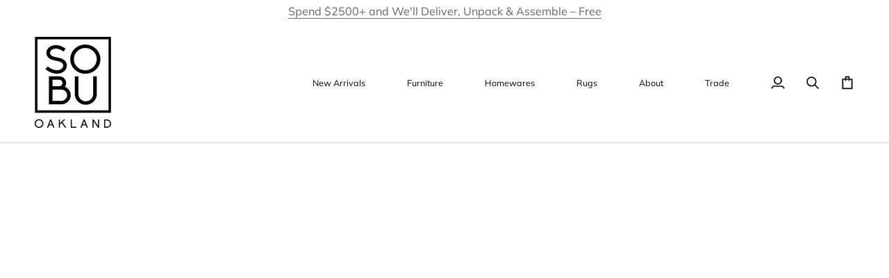

--- FILE ---
content_type: text/html; charset=utf-8
request_url: https://sobusobu.com/collections/ethnicraft-tables/products/torsion-square-dining-table-oak
body_size: 89946
content:
<!doctype html>




<html class="no-js" lang="en" ><head>
  <meta charset="utf-8">
  <meta http-equiv="X-UA-Compatible" content="IE=edge,chrome=1">
  <meta name="viewport" content="width=device-width,initial-scale=1,viewport-fit=cover">
  <meta name="theme-color" content="#d7d1c6"><link rel="canonical" href="https://sobusobu.com/products/torsion-square-dining-table-oak"><!-- ======================= Pipeline Theme V7.4.2 ========================= -->

  <!-- Preloading ================================================================== -->

  <link rel="preconnect" href="https://fonts.shopify.com" crossorigin>
  <link rel="preload" href="//sobusobu.com/cdn/fonts/muli/muli_n4.e949947cfff05efcc994b2e2db40359a04fa9a92.woff2" as="font" type="font/woff2" crossorigin>
  <link rel="preload" href="//sobusobu.com/cdn/fonts/cormorant/cormorant_n6.3930e9d27a43e1a6bc5a2b0efe8fe595cfa3bda5.woff2" as="font" type="font/woff2" crossorigin>
  <link rel="preload" href="//sobusobu.com/cdn/fonts/muli/muli_n2.b4490cbe74fc8a57f195e2ea53d0a63bb11cdc3c.woff2" as="font" type="font/woff2" crossorigin>

  <!-- Title and description ================================================ --><link rel="shortcut icon" href="//sobusobu.com/cdn/shop/files/FAVICON_2024_c882255b-a09f-481d-9b37-63ebf17d00bd_32x32.png?v=1719098570" type="image/png">
  <title>
    

    Torsion Square Dining Table - Oak
&ndash; SOBU

  </title><meta name="description" content="Alain van Havre&#39;s known and loved Torsion design, with a square table top. The dining table - an epitome of advanced woodworking techniques - oozes simple elegance and complements every interior. Solid European oak with a varnish finish for extra protection. Contract grade and suitable for high traffic use. 28 w x 28 d">
  <!-- /snippets/social-meta-tags.liquid --><meta property="og:site_name" content="SOBU">
<meta property="og:url" content="https://sobusobu.com/products/torsion-square-dining-table-oak">
<meta property="og:title" content="Torsion Square Dining Table - Oak">
<meta property="og:type" content="product">
<meta property="og:description" content="Alain van Havre&#39;s known and loved Torsion design, with a square table top. The dining table - an epitome of advanced woodworking techniques - oozes simple elegance and complements every interior. Solid European oak with a varnish finish for extra protection. Contract grade and suitable for high traffic use. 28 w x 28 d"><meta property="og:price:amount" content="1,799.00">
  <meta property="og:price:currency" content="USD">
      <meta property="og:image" content="http://sobusobu.com/cdn/shop/files/Torsion-Square-Dining-Table-Oak-Dining-Table-Ethnicraft-packshot.jpg?v=1743632017">
      <meta property="og:image:secure_url" content="https://sobusobu.com/cdn/shop/files/Torsion-Square-Dining-Table-Oak-Dining-Table-Ethnicraft-packshot.jpg?v=1743632017">
      <meta property="og:image:height" content="3600">
      <meta property="og:image:width" content="3600">
      <meta property="og:image" content="http://sobusobu.com/cdn/shop/files/50021_Oak_Torsion_square_dining_table_side_cut_HQ.jpg?v=1722556797">
      <meta property="og:image:secure_url" content="https://sobusobu.com/cdn/shop/files/50021_Oak_Torsion_square_dining_table_side_cut_HQ.jpg?v=1722556797">
      <meta property="og:image:height" content="3600">
      <meta property="og:image:width" content="3600">
      <meta property="og:image" content="http://sobusobu.com/cdn/shop/files/20230_N701_sofa_21701_Sand_Nomad_kilim_rug_25911_Triptic_st_60088_DC_dc_olive_50021_Torsion_dt_51530_Bok_bench_WEB.jpg?v=1722556796">
      <meta property="og:image:secure_url" content="https://sobusobu.com/cdn/shop/files/20230_N701_sofa_21701_Sand_Nomad_kilim_rug_25911_Triptic_st_60088_DC_dc_olive_50021_Torsion_dt_51530_Bok_bench_WEB.jpg?v=1722556796">
      <meta property="og:image:height" content="1920">
      <meta property="og:image:width" content="1536">
<meta property="twitter:image" content="http://sobusobu.com/cdn/shop/files/Torsion-Square-Dining-Table-Oak-Dining-Table-Ethnicraft-packshot_1200x1200.jpg?v=1743632017">

<meta name="twitter:site" content="@">
<meta name="twitter:card" content="summary_large_image">
<meta name="twitter:title" content="Torsion Square Dining Table - Oak">
<meta name="twitter:description" content="Alain van Havre&#39;s known and loved Torsion design, with a square table top. The dining table - an epitome of advanced woodworking techniques - oozes simple elegance and complements every interior. Solid European oak with a varnish finish for extra protection. Contract grade and suitable for high traffic use. 28 w x 28 d"><!-- CSS ================================================================== -->

  <link href="//sobusobu.com/cdn/shop/t/45/assets/font-settings.css?v=172145062964826915921762219551" rel="stylesheet" type="text/css" media="all" />

  <!-- /snippets/css-variables.liquid -->


<style data-shopify>

:root {
/* ================ Layout Variables ================ */






--LAYOUT-WIDTH: 2000px;
--LAYOUT-GUTTER: 20px;
--LAYOUT-GUTTER-OFFSET: -20px;
--NAV-GUTTER: 15px;
--LAYOUT-OUTER: 50px;

/* ================ Product video ================ */

--COLOR-VIDEO-BG: #f2f2f2;


/* ================ Color Variables ================ */

/* === Backgrounds ===*/
--COLOR-BG: #ffffff;
--COLOR-BG-ACCENT: #ffffff;

/* === Text colors ===*/
--COLOR-TEXT-DARK: #000000;
--COLOR-TEXT: #000000;
--COLOR-TEXT-LIGHT: #4d4d4d;

/* === Bright color ===*/
--COLOR-PRIMARY: #000000;
--COLOR-PRIMARY-HOVER: #000000;
--COLOR-PRIMARY-FADE: rgba(0, 0, 0, 0.05);
--COLOR-PRIMARY-FADE-HOVER: rgba(0, 0, 0, 0.1);--COLOR-PRIMARY-OPPOSITE: #ffffff;

/* === Secondary/link Color ===*/
--COLOR-SECONDARY: #d7d1c6;
--COLOR-SECONDARY-HOVER: #c4b08d;
--COLOR-SECONDARY-FADE: rgba(215, 209, 198, 0.05);
--COLOR-SECONDARY-FADE-HOVER: rgba(215, 209, 198, 0.1);--COLOR-SECONDARY-OPPOSITE: #000000;

/* === Shades of grey ===*/
--COLOR-A5:  rgba(0, 0, 0, 0.05);
--COLOR-A10: rgba(0, 0, 0, 0.1);
--COLOR-A20: rgba(0, 0, 0, 0.2);
--COLOR-A35: rgba(0, 0, 0, 0.35);
--COLOR-A50: rgba(0, 0, 0, 0.5);
--COLOR-A80: rgba(0, 0, 0, 0.8);
--COLOR-A90: rgba(0, 0, 0, 0.9);
--COLOR-A95: rgba(0, 0, 0, 0.95);


/* ================ Inverted Color Variables ================ */

--INVERSE-BG: #2e3438;
--INVERSE-BG-ACCENT: #d7d1c6;

/* === Text colors ===*/
--INVERSE-TEXT-DARK: #ffffff;
--INVERSE-TEXT: #ffffff;
--INVERSE-TEXT-LIGHT: #c0c2c3;

/* === Bright color ===*/
--INVERSE-PRIMARY: #fcd8c8;
--INVERSE-PRIMARY-HOVER: #ffa278;
--INVERSE-PRIMARY-FADE: rgba(252, 216, 200, 0.05);
--INVERSE-PRIMARY-FADE-HOVER: rgba(252, 216, 200, 0.1);--INVERSE-PRIMARY-OPPOSITE: #000000;


/* === Second Color ===*/
--INVERSE-SECONDARY: #c6dae5;
--INVERSE-SECONDARY-HOVER: #86bcd9;
--INVERSE-SECONDARY-FADE: rgba(198, 218, 229, 0.05);
--INVERSE-SECONDARY-FADE-HOVER: rgba(198, 218, 229, 0.1);--INVERSE-SECONDARY-OPPOSITE: #000000;


/* === Shades of grey ===*/
--INVERSE-A5:  rgba(255, 255, 255, 0.05);
--INVERSE-A10: rgba(255, 255, 255, 0.1);
--INVERSE-A20: rgba(255, 255, 255, 0.2);
--INVERSE-A35: rgba(255, 255, 255, 0.3);
--INVERSE-A80: rgba(255, 255, 255, 0.8);
--INVERSE-A90: rgba(255, 255, 255, 0.9);
--INVERSE-A95: rgba(255, 255, 255, 0.95);


/* ================ Bright Color Variables ================ */

--BRIGHT-BG: #ffffff;
--BRIGHT-BG-ACCENT: #ffffff;

/* === Text colors ===*/
--BRIGHT-TEXT-DARK: #404040;
--BRIGHT-TEXT: #000000;
--BRIGHT-TEXT-LIGHT: #4d4d4d;

/* === Bright color ===*/
--BRIGHT-PRIMARY: #d2815f;
--BRIGHT-PRIMARY-HOVER: #c35121;
--BRIGHT-PRIMARY-FADE: rgba(210, 129, 95, 0.05);
--BRIGHT-PRIMARY-FADE-HOVER: rgba(210, 129, 95, 0.1);--BRIGHT-PRIMARY-OPPOSITE: #000000;


/* === Second Color ===*/
--BRIGHT-SECONDARY: #d7d1c6;
--BRIGHT-SECONDARY-HOVER: #c4b08d;
--BRIGHT-SECONDARY-FADE: rgba(215, 209, 198, 0.05);
--BRIGHT-SECONDARY-FADE-HOVER: rgba(215, 209, 198, 0.1);--BRIGHT-SECONDARY-OPPOSITE: #000000;


/* === Shades of grey ===*/
--BRIGHT-A5:  rgba(0, 0, 0, 0.05);
--BRIGHT-A10: rgba(0, 0, 0, 0.1);
--BRIGHT-A20: rgba(0, 0, 0, 0.2);
--BRIGHT-A35: rgba(0, 0, 0, 0.3);
--BRIGHT-A80: rgba(0, 0, 0, 0.8);
--BRIGHT-A90: rgba(0, 0, 0, 0.9);
--BRIGHT-A95: rgba(0, 0, 0, 0.95);


/* === Account Bar ===*/
--COLOR-ANNOUNCEMENT-BG: #ffffff;
--COLOR-ANNOUNCEMENT-TEXT: #656565;

/* === Nav and dropdown link background ===*/
--COLOR-NAV: #ffffff;
--COLOR-NAV-TEXT: #000000;
--COLOR-NAV-TEXT-DARK: #000000;
--COLOR-NAV-TEXT-LIGHT: #4d4d4d;
--COLOR-NAV-BORDER: #d7d7d7;
--COLOR-NAV-A10: rgba(0, 0, 0, 0.1);
--COLOR-NAV-A50: rgba(0, 0, 0, 0.5);
--COLOR-HIGHLIGHT-LINK: #d2815f;

/* === Site Footer ===*/
--COLOR-FOOTER-BG: #d7d1c6;
--COLOR-FOOTER-TEXT: #2e3438;
--COLOR-FOOTER-A5: rgba(46, 52, 56, 0.05);
--COLOR-FOOTER-A15: rgba(46, 52, 56, 0.15);
--COLOR-FOOTER-A90: rgba(46, 52, 56, 0.9);

/* === Sub-Footer ===*/
--COLOR-SUB-FOOTER-BG: #d7d1c6;
--COLOR-SUB-FOOTER-TEXT: #2e3438;
--COLOR-SUB-FOOTER-A5: rgba(46, 52, 56, 0.05);
--COLOR-SUB-FOOTER-A15: rgba(46, 52, 56, 0.15);
--COLOR-SUB-FOOTER-A90: rgba(46, 52, 56, 0.9);

/* === Products ===*/
--PRODUCT-GRID-ASPECT-RATIO: 80.0%;

/* === Product badges ===*/
--COLOR-BADGE: #d7d1c6;
--COLOR-BADGE-TEXT: #2e3438;
--COLOR-BADGE-TEXT-DARK: #0a0d0f;
--COLOR-BADGE-TEXT-HOVER: #505b62;
--COLOR-BADGE-HAIRLINE: #cfc9bf;

/* === Product item slider ===*/--COLOR-PRODUCT-SLIDER: #d7d1c6;--COLOR-PRODUCT-SLIDER-OPPOSITE: rgba(0, 0, 0, 0.06);/* === disabled form colors ===*/
--COLOR-DISABLED-BG: #e6e6e6;
--COLOR-DISABLED-TEXT: #a6a6a6;

--INVERSE-DISABLED-BG: #43484c;
--INVERSE-DISABLED-TEXT: #777b7e;


/* === Tailwind RGBA Palette ===*/
--RGB-CANVAS: 255 255 255;
--RGB-CONTENT: 0 0 0;
--RGB-PRIMARY: 0 0 0;
--RGB-SECONDARY: 215 209 198;

--RGB-DARK-CANVAS: 46 52 56;
--RGB-DARK-CONTENT: 255 255 255;
--RGB-DARK-PRIMARY: 252 216 200;
--RGB-DARK-SECONDARY: 198 218 229;

--RGB-BRIGHT-CANVAS: 255 255 255;
--RGB-BRIGHT-CONTENT: 0 0 0;
--RGB-BRIGHT-PRIMARY: 210 129 95;
--RGB-BRIGHT-SECONDARY: 215 209 198;

--RGB-PRIMARY-CONTRAST: 255 255 255;
--RGB-SECONDARY-CONTRAST: 0 0 0;

--RGB-DARK-PRIMARY-CONTRAST: 0 0 0;
--RGB-DARK-SECONDARY-CONTRAST: 0 0 0;

--RGB-BRIGHT-PRIMARY-CONTRAST: 0 0 0;
--RGB-BRIGHT-SECONDARY-CONTRAST: 0 0 0;


/* === Button Radius === */
--BUTTON-RADIUS: 10px;


/* === Icon Stroke Width === */
--ICON-STROKE-WIDTH: 2px;


/* ================ Typography ================ */

--FONT-STACK-BODY: Muli, sans-serif;
--FONT-STYLE-BODY: normal;
--FONT-WEIGHT-BODY: 400;
--FONT-WEIGHT-BODY-BOLD: 500;
--FONT-ADJUST-BODY: 0.95;

  --FONT-BODY-TRANSFORM: none;
  --FONT-BODY-LETTER-SPACING: normal;


--FONT-STACK-HEADING: Cormorant, serif;
--FONT-STYLE-HEADING: normal;
--FONT-WEIGHT-HEADING: 600;
--FONT-WEIGHT-HEADING-BOLD: 700;
--FONT-ADJUST-HEADING: 1.0;

  --FONT-HEADING-TRANSFORM: none;
  --FONT-HEADING-LETTER-SPACING: normal;


--FONT-STACK-ACCENT: Muli, serif;
--FONT-STYLE-ACCENT: normal;
--FONT-WEIGHT-ACCENT: 200;
--FONT-WEIGHT-ACCENT-BOLD: 300;
--FONT-ADJUST-ACCENT: 0.95;

  --FONT-ACCENT-TRANSFORM: none;
  --FONT-ACCENT-LETTER-SPACING: normal;


--TYPE-STACK-NAV: Muli, sans-serif;
--TYPE-STYLE-NAV: normal;
--TYPE-ADJUST-NAV: 0.95;
--TYPE-WEIGHT-NAV: 400;

  --FONT-NAV-TRANSFORM: none;
  --FONT-NAV-LETTER-SPACING: normal;


--TYPE-STACK-BUTTON: Muli, sans-serif;
--TYPE-STYLE-BUTTON: normal;
--TYPE-ADJUST-BUTTON: 0.95;
--TYPE-WEIGHT-BUTTON: 300;

  --FONT-BUTTON-TRANSFORM: none;
  --FONT-BUTTON-LETTER-SPACING: normal;


--TYPE-STACK-KICKER: Muli, sans-serif;
--TYPE-STYLE-KICKER: normal;
--TYPE-ADJUST-KICKER: 0.95;
--TYPE-WEIGHT-KICKER: 300;

  --FONT-KICKER-TRANSFORM: none;
  --FONT-KICKER-LETTER-SPACING: normal;



--ICO-SELECT: url('//sobusobu.com/cdn/shop/t/45/assets/ico-select.svg?v=95379117505459315011765923779');

/* ================ Photo correction ================ */
--PHOTO-CORRECTION: 100%;


  <!-- /snippets/css-variables-contrast.liquid -->



--COLOR-TEXT-DARK: #000000;
--COLOR-TEXT:#000000;
--COLOR-TEXT-LIGHT: #000000;

--INVERSE-TEXT-DARK: #ffffff;
--INVERSE-TEXT: #ffffff;
--INVERSE-TEXT-LIGHT: #ffffff;


}


/* ================ Typography ================ */
/* ================ type-scale.com ============ */

/* 1.16 base 11.5 */
:root {
  --font-1: 10px;
  --font-2: 11px;
  --font-3: 13px;
  --font-4: 15px;
  --font-5: 17px;
  --font-6: 20px;
  --font-7: 24px;
  --font-8: 27px;
  --font-9: 32px;
  --font-10:37px;
  --font-11:43px;
  --font-12:49px;
  --font-13:57px;
  --font-14:67px;
  --font-15:77px;
}

/* 1.175 base 11.5 */
@media only screen and (min-width: 480px) and (max-width: 1099px) {
  :root {
  --font-1: 10px;
  --font-2: 11.5px;
  --font-3: 13.5px;
  --font-4: 16px;
  --font-5: 19px;
  --font-6: 22px;
  --font-7: 26px;
  --font-8: 30px;
  --font-9: 36px;
  --font-10:42px;
  --font-11:49px;
  --font-12:58px;
  --font-13:68px;
  --font-14:80px;
  --font-15:94px;
  }
}

 /* 1.22 base 11.5 */
 @media only screen and (min-width: 1100px) {
  :root {
  --font-1: 10px;
  --font-2: 11.5px;
  --font-3: 14px;
  --font-4: 17px;
  --font-5: 21px;
  --font-6: 25px;
  --font-7: 31px;
  --font-8: 38px;
  --font-9: 46px;
  --font-10:56px;
  --font-11:68px;
  --font-12:83px;
  --font-13:102px;
  --font-14:124px;
  --font-15:151px;
  }
}


</style>


  <link href="//sobusobu.com/cdn/shop/t/45/assets/theme.css?v=60038108973504917331765307244" rel="stylesheet" type="text/css" media="all" />

  <script>
    document.documentElement.className = document.documentElement.className.replace('no-js', 'js');

    
      document.documentElement.classList.add('aos-initialized');let root = '/';
    if (root[root.length - 1] !== '/') {
      root = `${root}/`;
    }
    var theme = {
      routes: {
        root_url: root,
        cart: '/cart',
        cart_add_url: '/cart/add',
        product_recommendations_url: '/recommendations/products',
        account_addresses_url: '/account/addresses',
        predictive_search_url: '/search/suggest'
      },
      state: {
        cartOpen: null,
      },
      sizes: {
        small: 480,
        medium: 768,
        large: 1100,
        widescreen: 1400
      },
      assets: {
        photoswipe: '//sobusobu.com/cdn/shop/t/45/assets/photoswipe.js?v=169308975333299535361736984755',
        smoothscroll: '//sobusobu.com/cdn/shop/t/45/assets/smoothscroll.js?v=37906625415260927261736984755',
        swatches: '//sobusobu.com/cdn/shop/t/45/assets/swatches.json?v=154940297821828866241736984755',
        noImage: '//sobusobu.com/cdn/shopifycloud/storefront/assets/no-image-2048-a2addb12.gif',
        base: '//sobusobu.com/cdn/shop/t/45/assets/'
      },
      strings: {
        swatchesKey: "Color, Colour",
        addToCart: "Add to Cart",
        estimateShipping: "Estimate shipping",
        noShippingAvailable: "We do not ship to this destination.",
        free: "Free",
        from: "From",
        preOrder: "Pre-order",
        soldOut: "Sold Out",
        sale: "Sale",
        subscription: "Subscription",
        unavailable: "Unavailable",
        unitPrice: "Unit price",
        unitPriceSeparator: "per",
        stockout: "All available stock is in cart",
        products: "Products",
        pages: "Pages",
        collections: "Collections",
        resultsFor: "Results for",
        noResultsFor: "No results for",
        articles: "Articles",
        successMessage: "Link copied to clipboard",
      },
      settings: {
        badge_sale_type: "percentage",
        animate_hover: false,
        animate_scroll: true,
        show_locale_desktop: null,
        show_locale_mobile: null,
        show_currency_desktop: null,
        show_currency_mobile: null,
        currency_select_type: "country",
        currency_code_enable: false,
        cycle_images_hover_delay: 1.1
      },
      info: {
        name: 'pipeline'
      },
      version: '7.4.2',
      moneyFormat: "${{amount}}",
      shopCurrency: "USD",
      currencyCode: "USD"
    }
    let windowInnerHeight = window.innerHeight;
    document.documentElement.style.setProperty('--full-screen', `${windowInnerHeight}px`);
    document.documentElement.style.setProperty('--three-quarters', `${windowInnerHeight * 0.75}px`);
    document.documentElement.style.setProperty('--two-thirds', `${windowInnerHeight * 0.66}px`);
    document.documentElement.style.setProperty('--one-half', `${windowInnerHeight * 0.5}px`);
    document.documentElement.style.setProperty('--one-third', `${windowInnerHeight * 0.33}px`);
    document.documentElement.style.setProperty('--one-fifth', `${windowInnerHeight * 0.2}px`);

    window.isRTL = document.documentElement.getAttribute('dir') === 'rtl';
  </script><!-- Theme Javascript ============================================================== -->
  <script src="//sobusobu.com/cdn/shop/t/45/assets/vendor.js?v=69555399850987115801736984755" defer="defer"></script>
  <script src="//sobusobu.com/cdn/shop/t/45/assets/theme.js?v=79391880223164296391736984776" defer="defer"></script>

  <script>
    (function () {
      function onPageShowEvents() {
        if ('requestIdleCallback' in window) {
          requestIdleCallback(initCartEvent, { timeout: 500 })
        } else {
          initCartEvent()
        }
        function initCartEvent(){
          window.fetch(window.theme.routes.cart + '.js')
          .then((response) => {
            if(!response.ok){
              throw {status: response.statusText};
            }
            return response.json();
          })
          .then((response) => {
            document.dispatchEvent(new CustomEvent('theme:cart:change', {
              detail: {
                cart: response,
              },
              bubbles: true,
            }));
            return response;
          })
          .catch((e) => {
            console.error(e);
          });
        }
      };
      window.onpageshow = onPageShowEvents;
    })();
  </script>

  <script type="text/javascript">
    if (window.MSInputMethodContext && document.documentMode) {
      var scripts = document.getElementsByTagName('script')[0];
      var polyfill = document.createElement("script");
      polyfill.defer = true;
      polyfill.src = "//sobusobu.com/cdn/shop/t/45/assets/ie11.js?v=144489047535103983231736984755";

      scripts.parentNode.insertBefore(polyfill, scripts);
    }
  </script>

  <!-- Shopify app scripts =========================================================== -->
  <script>window.performance && window.performance.mark && window.performance.mark('shopify.content_for_header.start');</script><meta name="google-site-verification" content="Zm9S4fODWkoFNWaGzUAiIeYFuA6qPDmuGFPFQUPU-OQ">
<meta name="google-site-verification" content="Zm9S4fODWkoFNWaGzUAiIeYFuA6qPDmuGFPFQUPU-OQ">
<meta name="facebook-domain-verification" content="n5e476l7c7mgija8hcykwg19ocwpdm">
<meta name="facebook-domain-verification" content="bdnp91uzicg7tckieraw0uvisnrbs1">
<meta name="facebook-domain-verification" content="pbbh18lw6p1u7qwkdt9mi544jg8qmg">
<meta id="shopify-digital-wallet" name="shopify-digital-wallet" content="/2012136/digital_wallets/dialog">
<meta name="shopify-checkout-api-token" content="3893597c3677f6c8a9c185fdee288134">
<meta id="in-context-paypal-metadata" data-shop-id="2012136" data-venmo-supported="false" data-environment="production" data-locale="en_US" data-paypal-v4="true" data-currency="USD">
<link rel="alternate" type="application/json+oembed" href="https://sobusobu.com/products/torsion-square-dining-table-oak.oembed">
<script async="async" src="/checkouts/internal/preloads.js?locale=en-US"></script>
<link rel="preconnect" href="https://shop.app" crossorigin="anonymous">
<script async="async" src="https://shop.app/checkouts/internal/preloads.js?locale=en-US&shop_id=2012136" crossorigin="anonymous"></script>
<script id="apple-pay-shop-capabilities" type="application/json">{"shopId":2012136,"countryCode":"US","currencyCode":"USD","merchantCapabilities":["supports3DS"],"merchantId":"gid:\/\/shopify\/Shop\/2012136","merchantName":"SOBU","requiredBillingContactFields":["postalAddress","email","phone"],"requiredShippingContactFields":["postalAddress","email","phone"],"shippingType":"shipping","supportedNetworks":["visa","masterCard","amex","discover","elo","jcb"],"total":{"type":"pending","label":"SOBU","amount":"1.00"},"shopifyPaymentsEnabled":true,"supportsSubscriptions":true}</script>
<script id="shopify-features" type="application/json">{"accessToken":"3893597c3677f6c8a9c185fdee288134","betas":["rich-media-storefront-analytics"],"domain":"sobusobu.com","predictiveSearch":true,"shopId":2012136,"locale":"en"}</script>
<script>var Shopify = Shopify || {};
Shopify.shop = "sobu.myshopify.com";
Shopify.locale = "en";
Shopify.currency = {"active":"USD","rate":"1.0"};
Shopify.country = "US";
Shopify.theme = {"name":"Launch 1.0 (03\/26\/2025)","id":148185710845,"schema_name":"Pipeline","schema_version":"7.4.2","theme_store_id":739,"role":"main"};
Shopify.theme.handle = "null";
Shopify.theme.style = {"id":null,"handle":null};
Shopify.cdnHost = "sobusobu.com/cdn";
Shopify.routes = Shopify.routes || {};
Shopify.routes.root = "/";</script>
<script type="module">!function(o){(o.Shopify=o.Shopify||{}).modules=!0}(window);</script>
<script>!function(o){function n(){var o=[];function n(){o.push(Array.prototype.slice.apply(arguments))}return n.q=o,n}var t=o.Shopify=o.Shopify||{};t.loadFeatures=n(),t.autoloadFeatures=n()}(window);</script>
<script>
  window.ShopifyPay = window.ShopifyPay || {};
  window.ShopifyPay.apiHost = "shop.app\/pay";
  window.ShopifyPay.redirectState = null;
</script>
<script id="shop-js-analytics" type="application/json">{"pageType":"product"}</script>
<script defer="defer" async type="module" src="//sobusobu.com/cdn/shopifycloud/shop-js/modules/v2/client.init-shop-cart-sync_BdyHc3Nr.en.esm.js"></script>
<script defer="defer" async type="module" src="//sobusobu.com/cdn/shopifycloud/shop-js/modules/v2/chunk.common_Daul8nwZ.esm.js"></script>
<script type="module">
  await import("//sobusobu.com/cdn/shopifycloud/shop-js/modules/v2/client.init-shop-cart-sync_BdyHc3Nr.en.esm.js");
await import("//sobusobu.com/cdn/shopifycloud/shop-js/modules/v2/chunk.common_Daul8nwZ.esm.js");

  window.Shopify.SignInWithShop?.initShopCartSync?.({"fedCMEnabled":true,"windoidEnabled":true});

</script>
<script defer="defer" async type="module" src="//sobusobu.com/cdn/shopifycloud/shop-js/modules/v2/client.payment-terms_MV4M3zvL.en.esm.js"></script>
<script defer="defer" async type="module" src="//sobusobu.com/cdn/shopifycloud/shop-js/modules/v2/chunk.common_Daul8nwZ.esm.js"></script>
<script defer="defer" async type="module" src="//sobusobu.com/cdn/shopifycloud/shop-js/modules/v2/chunk.modal_CQq8HTM6.esm.js"></script>
<script type="module">
  await import("//sobusobu.com/cdn/shopifycloud/shop-js/modules/v2/client.payment-terms_MV4M3zvL.en.esm.js");
await import("//sobusobu.com/cdn/shopifycloud/shop-js/modules/v2/chunk.common_Daul8nwZ.esm.js");
await import("//sobusobu.com/cdn/shopifycloud/shop-js/modules/v2/chunk.modal_CQq8HTM6.esm.js");

  
</script>
<script>
  window.Shopify = window.Shopify || {};
  if (!window.Shopify.featureAssets) window.Shopify.featureAssets = {};
  window.Shopify.featureAssets['shop-js'] = {"shop-cart-sync":["modules/v2/client.shop-cart-sync_QYOiDySF.en.esm.js","modules/v2/chunk.common_Daul8nwZ.esm.js"],"init-fed-cm":["modules/v2/client.init-fed-cm_DchLp9rc.en.esm.js","modules/v2/chunk.common_Daul8nwZ.esm.js"],"shop-button":["modules/v2/client.shop-button_OV7bAJc5.en.esm.js","modules/v2/chunk.common_Daul8nwZ.esm.js"],"init-windoid":["modules/v2/client.init-windoid_DwxFKQ8e.en.esm.js","modules/v2/chunk.common_Daul8nwZ.esm.js"],"shop-cash-offers":["modules/v2/client.shop-cash-offers_DWtL6Bq3.en.esm.js","modules/v2/chunk.common_Daul8nwZ.esm.js","modules/v2/chunk.modal_CQq8HTM6.esm.js"],"shop-toast-manager":["modules/v2/client.shop-toast-manager_CX9r1SjA.en.esm.js","modules/v2/chunk.common_Daul8nwZ.esm.js"],"init-shop-email-lookup-coordinator":["modules/v2/client.init-shop-email-lookup-coordinator_UhKnw74l.en.esm.js","modules/v2/chunk.common_Daul8nwZ.esm.js"],"pay-button":["modules/v2/client.pay-button_DzxNnLDY.en.esm.js","modules/v2/chunk.common_Daul8nwZ.esm.js"],"avatar":["modules/v2/client.avatar_BTnouDA3.en.esm.js"],"init-shop-cart-sync":["modules/v2/client.init-shop-cart-sync_BdyHc3Nr.en.esm.js","modules/v2/chunk.common_Daul8nwZ.esm.js"],"shop-login-button":["modules/v2/client.shop-login-button_D8B466_1.en.esm.js","modules/v2/chunk.common_Daul8nwZ.esm.js","modules/v2/chunk.modal_CQq8HTM6.esm.js"],"init-customer-accounts-sign-up":["modules/v2/client.init-customer-accounts-sign-up_C8fpPm4i.en.esm.js","modules/v2/client.shop-login-button_D8B466_1.en.esm.js","modules/v2/chunk.common_Daul8nwZ.esm.js","modules/v2/chunk.modal_CQq8HTM6.esm.js"],"init-shop-for-new-customer-accounts":["modules/v2/client.init-shop-for-new-customer-accounts_CVTO0Ztu.en.esm.js","modules/v2/client.shop-login-button_D8B466_1.en.esm.js","modules/v2/chunk.common_Daul8nwZ.esm.js","modules/v2/chunk.modal_CQq8HTM6.esm.js"],"init-customer-accounts":["modules/v2/client.init-customer-accounts_dRgKMfrE.en.esm.js","modules/v2/client.shop-login-button_D8B466_1.en.esm.js","modules/v2/chunk.common_Daul8nwZ.esm.js","modules/v2/chunk.modal_CQq8HTM6.esm.js"],"shop-follow-button":["modules/v2/client.shop-follow-button_CkZpjEct.en.esm.js","modules/v2/chunk.common_Daul8nwZ.esm.js","modules/v2/chunk.modal_CQq8HTM6.esm.js"],"lead-capture":["modules/v2/client.lead-capture_BntHBhfp.en.esm.js","modules/v2/chunk.common_Daul8nwZ.esm.js","modules/v2/chunk.modal_CQq8HTM6.esm.js"],"checkout-modal":["modules/v2/client.checkout-modal_CfxcYbTm.en.esm.js","modules/v2/chunk.common_Daul8nwZ.esm.js","modules/v2/chunk.modal_CQq8HTM6.esm.js"],"shop-login":["modules/v2/client.shop-login_Da4GZ2H6.en.esm.js","modules/v2/chunk.common_Daul8nwZ.esm.js","modules/v2/chunk.modal_CQq8HTM6.esm.js"],"payment-terms":["modules/v2/client.payment-terms_MV4M3zvL.en.esm.js","modules/v2/chunk.common_Daul8nwZ.esm.js","modules/v2/chunk.modal_CQq8HTM6.esm.js"]};
</script>
<script>(function() {
  var isLoaded = false;
  function asyncLoad() {
    if (isLoaded) return;
    isLoaded = true;
    var urls = ["https:\/\/chimpstatic.com\/mcjs-connected\/js\/users\/3258efc8089facde0fbd1c385\/e279940e54fca03dea109dbe2.js?shop=sobu.myshopify.com","https:\/\/cdn.nfcube.com\/instafeed-0d68fabeafe1291cde8d69d00bc791df.js?shop=sobu.myshopify.com","https:\/\/cdn.robinpro.gallery\/js\/client.js?v=5ad0431\u0026shop=sobu.myshopify.com","https:\/\/script.pop-convert.com\/new-micro\/production.pc.min.js?unique_id=sobu.myshopify.com\u0026shop=sobu.myshopify.com","https:\/\/cdn.s3.pop-convert.com\/pcjs.production.min.js?unique_id=sobu.myshopify.com\u0026shop=sobu.myshopify.com"];
    for (var i = 0; i < urls.length; i++) {
      var s = document.createElement('script');
      s.type = 'text/javascript';
      s.async = true;
      s.src = urls[i];
      var x = document.getElementsByTagName('script')[0];
      x.parentNode.insertBefore(s, x);
    }
  };
  if(window.attachEvent) {
    window.attachEvent('onload', asyncLoad);
  } else {
    window.addEventListener('load', asyncLoad, false);
  }
})();</script>
<script id="__st">var __st={"a":2012136,"offset":-28800,"reqid":"a1acdb30-6845-4d91-bf01-09dfe2b11b5a-1768964429","pageurl":"sobusobu.com\/collections\/ethnicraft-tables\/products\/torsion-square-dining-table-oak","u":"6637a027613c","p":"product","rtyp":"product","rid":8039312982269};</script>
<script>window.ShopifyPaypalV4VisibilityTracking = true;</script>
<script id="captcha-bootstrap">!function(){'use strict';const t='contact',e='account',n='new_comment',o=[[t,t],['blogs',n],['comments',n],[t,'customer']],c=[[e,'customer_login'],[e,'guest_login'],[e,'recover_customer_password'],[e,'create_customer']],r=t=>t.map((([t,e])=>`form[action*='/${t}']:not([data-nocaptcha='true']) input[name='form_type'][value='${e}']`)).join(','),a=t=>()=>t?[...document.querySelectorAll(t)].map((t=>t.form)):[];function s(){const t=[...o],e=r(t);return a(e)}const i='password',u='form_key',d=['recaptcha-v3-token','g-recaptcha-response','h-captcha-response',i],f=()=>{try{return window.sessionStorage}catch{return}},m='__shopify_v',_=t=>t.elements[u];function p(t,e,n=!1){try{const o=window.sessionStorage,c=JSON.parse(o.getItem(e)),{data:r}=function(t){const{data:e,action:n}=t;return t[m]||n?{data:e,action:n}:{data:t,action:n}}(c);for(const[e,n]of Object.entries(r))t.elements[e]&&(t.elements[e].value=n);n&&o.removeItem(e)}catch(o){console.error('form repopulation failed',{error:o})}}const l='form_type',E='cptcha';function T(t){t.dataset[E]=!0}const w=window,h=w.document,L='Shopify',v='ce_forms',y='captcha';let A=!1;((t,e)=>{const n=(g='f06e6c50-85a8-45c8-87d0-21a2b65856fe',I='https://cdn.shopify.com/shopifycloud/storefront-forms-hcaptcha/ce_storefront_forms_captcha_hcaptcha.v1.5.2.iife.js',D={infoText:'Protected by hCaptcha',privacyText:'Privacy',termsText:'Terms'},(t,e,n)=>{const o=w[L][v],c=o.bindForm;if(c)return c(t,g,e,D).then(n);var r;o.q.push([[t,g,e,D],n]),r=I,A||(h.body.append(Object.assign(h.createElement('script'),{id:'captcha-provider',async:!0,src:r})),A=!0)});var g,I,D;w[L]=w[L]||{},w[L][v]=w[L][v]||{},w[L][v].q=[],w[L][y]=w[L][y]||{},w[L][y].protect=function(t,e){n(t,void 0,e),T(t)},Object.freeze(w[L][y]),function(t,e,n,w,h,L){const[v,y,A,g]=function(t,e,n){const i=e?o:[],u=t?c:[],d=[...i,...u],f=r(d),m=r(i),_=r(d.filter((([t,e])=>n.includes(e))));return[a(f),a(m),a(_),s()]}(w,h,L),I=t=>{const e=t.target;return e instanceof HTMLFormElement?e:e&&e.form},D=t=>v().includes(t);t.addEventListener('submit',(t=>{const e=I(t);if(!e)return;const n=D(e)&&!e.dataset.hcaptchaBound&&!e.dataset.recaptchaBound,o=_(e),c=g().includes(e)&&(!o||!o.value);(n||c)&&t.preventDefault(),c&&!n&&(function(t){try{if(!f())return;!function(t){const e=f();if(!e)return;const n=_(t);if(!n)return;const o=n.value;o&&e.removeItem(o)}(t);const e=Array.from(Array(32),(()=>Math.random().toString(36)[2])).join('');!function(t,e){_(t)||t.append(Object.assign(document.createElement('input'),{type:'hidden',name:u})),t.elements[u].value=e}(t,e),function(t,e){const n=f();if(!n)return;const o=[...t.querySelectorAll(`input[type='${i}']`)].map((({name:t})=>t)),c=[...d,...o],r={};for(const[a,s]of new FormData(t).entries())c.includes(a)||(r[a]=s);n.setItem(e,JSON.stringify({[m]:1,action:t.action,data:r}))}(t,e)}catch(e){console.error('failed to persist form',e)}}(e),e.submit())}));const S=(t,e)=>{t&&!t.dataset[E]&&(n(t,e.some((e=>e===t))),T(t))};for(const o of['focusin','change'])t.addEventListener(o,(t=>{const e=I(t);D(e)&&S(e,y())}));const B=e.get('form_key'),M=e.get(l),P=B&&M;t.addEventListener('DOMContentLoaded',(()=>{const t=y();if(P)for(const e of t)e.elements[l].value===M&&p(e,B);[...new Set([...A(),...v().filter((t=>'true'===t.dataset.shopifyCaptcha))])].forEach((e=>S(e,t)))}))}(h,new URLSearchParams(w.location.search),n,t,e,['guest_login'])})(!0,!0)}();</script>
<script integrity="sha256-4kQ18oKyAcykRKYeNunJcIwy7WH5gtpwJnB7kiuLZ1E=" data-source-attribution="shopify.loadfeatures" defer="defer" src="//sobusobu.com/cdn/shopifycloud/storefront/assets/storefront/load_feature-a0a9edcb.js" crossorigin="anonymous"></script>
<script crossorigin="anonymous" defer="defer" src="//sobusobu.com/cdn/shopifycloud/storefront/assets/shopify_pay/storefront-65b4c6d7.js?v=20250812"></script>
<script data-source-attribution="shopify.dynamic_checkout.dynamic.init">var Shopify=Shopify||{};Shopify.PaymentButton=Shopify.PaymentButton||{isStorefrontPortableWallets:!0,init:function(){window.Shopify.PaymentButton.init=function(){};var t=document.createElement("script");t.src="https://sobusobu.com/cdn/shopifycloud/portable-wallets/latest/portable-wallets.en.js",t.type="module",document.head.appendChild(t)}};
</script>
<script data-source-attribution="shopify.dynamic_checkout.buyer_consent">
  function portableWalletsHideBuyerConsent(e){var t=document.getElementById("shopify-buyer-consent"),n=document.getElementById("shopify-subscription-policy-button");t&&n&&(t.classList.add("hidden"),t.setAttribute("aria-hidden","true"),n.removeEventListener("click",e))}function portableWalletsShowBuyerConsent(e){var t=document.getElementById("shopify-buyer-consent"),n=document.getElementById("shopify-subscription-policy-button");t&&n&&(t.classList.remove("hidden"),t.removeAttribute("aria-hidden"),n.addEventListener("click",e))}window.Shopify?.PaymentButton&&(window.Shopify.PaymentButton.hideBuyerConsent=portableWalletsHideBuyerConsent,window.Shopify.PaymentButton.showBuyerConsent=portableWalletsShowBuyerConsent);
</script>
<script data-source-attribution="shopify.dynamic_checkout.cart.bootstrap">document.addEventListener("DOMContentLoaded",(function(){function t(){return document.querySelector("shopify-accelerated-checkout-cart, shopify-accelerated-checkout")}if(t())Shopify.PaymentButton.init();else{new MutationObserver((function(e,n){t()&&(Shopify.PaymentButton.init(),n.disconnect())})).observe(document.body,{childList:!0,subtree:!0})}}));
</script>
<link id="shopify-accelerated-checkout-styles" rel="stylesheet" media="screen" href="https://sobusobu.com/cdn/shopifycloud/portable-wallets/latest/accelerated-checkout-backwards-compat.css" crossorigin="anonymous">
<style id="shopify-accelerated-checkout-cart">
        #shopify-buyer-consent {
  margin-top: 1em;
  display: inline-block;
  width: 100%;
}

#shopify-buyer-consent.hidden {
  display: none;
}

#shopify-subscription-policy-button {
  background: none;
  border: none;
  padding: 0;
  text-decoration: underline;
  font-size: inherit;
  cursor: pointer;
}

#shopify-subscription-policy-button::before {
  box-shadow: none;
}

      </style>

<script>window.performance && window.performance.mark && window.performance.mark('shopify.content_for_header.end');</script>

<script type="text/javascript">
    (function(c,l,a,r,i,t,y){
        c[a]=c[a]||function(){(c[a].q=c[a].q||[]).push(arguments)};
        t=l.createElement(r);t.async=1;t.src="https://www.clarity.ms/tag/"+i;
        y=l.getElementsByTagName(r)[0];y.parentNode.insertBefore(t,y);
    })(window, document, "clarity", "script", "njpb9ec1t5");
</script>


  <!-- Mazing cdn -->
  <script defer type="text/javascript" src="https://cdn.mazing.link/mzg-in.js"></script>

  <meta name="google-site-verification" content="AWgOE-K86fx3UDZ-RFR81Bg-A45Ejrx-WuWmjQgOhkA" />

<!-- BEGIN app block: shopify://apps/swatch-king/blocks/variant-swatch-king/0850b1e4-ba30-4a0d-a8f4-f9a939276d7d -->


















































  <script>
    window.vsk_data = function(){
      return {
        "block_collection_settings": {"alignment":"left","enable":true,"swatch_location":"After image","switch_on_hover":true,"preselect_variant":false,"current_template":"product"},
        "currency": "USD",
        "currency_symbol": "$",
        "primary_locale": "en",
        "localized_string": {},
        "app_setting_styles": {"products_swatch_presentation":{"slide_left_button_svg":"","slide_right_button_svg":""},"collections_swatch_presentation":{"minified":false,"minified_products":false,"minified_template":"+{count}","slide_left_button_svg":"","minified_display_count":[3,6],"slide_right_button_svg":""}},
        "app_setting": {"display_logs":false,"default_preset":1313645,"pre_hide_strategy":"hide-all-theme-selectors","swatch_url_source":"cdn","product_data_source":"storefront","data_url_source":"cdn","new_script":true},
        "app_setting_config": {"app_execution_strategy":"all","collections_options_disabled":null,"default_swatch_image":"none","do_not_select_an_option":{"text":"Select a {{ option_name }}","status":true,"control_add_to_cart":true,"allow_virtual_trigger":true,"make_a_selection_text":"Select a {{ option_name }}"},"history_free_group_navigation":false,"notranslate":false,"products_options_disabled":null,"size_chart":{"type":"theme","labels":"size,sizes,taille,größe,tamanho,tamaño,koko,サイズ","position":"right","size_chart_app":"","size_chart_app_css":"","size_chart_app_selector":""},"session_storage_timeout_seconds":60,"enable_swatch":{"cart":{"enable_on_cart_product_grid":true,"enable_on_cart_featured_product":true},"home":{"enable_on_home_product_grid":true,"enable_on_home_featured_product":true},"pages":{"enable_on_custom_product_grid":true,"enable_on_custom_featured_product":true},"article":{"enable_on_article_product_grid":true,"enable_on_article_featured_product":true},"products":{"enable_on_main_product":true,"enable_on_product_grid":true},"collections":{"enable_on_collection_quick_view":false,"enable_on_collection_product_grid":false},"list_collections":{"enable_on_list_collection_quick_view":true,"enable_on_list_collection_product_grid":true}},"product_template":{"group_swatches":true,"variant_swatches":true},"product_batch_size":250,"use_optimized_urls":true,"enable_error_tracking":true,"enable_event_tracking":false,"preset_badge":{"order":[{"name":"sold_out","order":0},{"name":"sale","order":1},{"name":"new","order":2}],"new_badge_text":"NEW","new_badge_color":"#FFFFFF","sale_badge_text":"SALE","sale_badge_color":"#FFFFFF","new_badge_bg_color":"#121212D1","sale_badge_bg_color":"#D91C01D1","sold_out_badge_text":"SOLD OUT","sold_out_badge_color":"#FFFFFF","new_show_when_all_same":false,"sale_show_when_all_same":false,"sold_out_badge_bg_color":"#BBBBBBD1","new_product_max_duration":90,"sold_out_show_when_all_same":true,"min_price_diff_for_sale_badge":5}},
        "theme_settings_map": {"151107797245":382830,"4086411":382829,"142950924541":382830,"147320144125":382830,"148367802621":382830,"141345030397":382830,"137825845501":382831,"4087613":382829,"8547932":382829,"20663697455":382830,"20935475247":382830,"136939897085":382832,"151652204797":382830,"148185710845":382830,"155975713021":382830,"151643652349":382830,"153965134077":382830},
        "theme_settings": {"382830":{"id":382830,"configurations":{"products":{"theme_type":"dawn","swatch_root":{"position":"before","selector":"select.product-single__variants, .product__block__variants, .product__block__quantity, .selector-wrapper","groups_selector":"","section_selector":".product-section, .homepage-product .product-page","secondary_position":"","secondary_selector":"","use_section_as_root":true},"option_selectors":"a.select-popout__option, .selector-wrapper input[type=\"radio\"], .selector-wrapper select","selectors_to_hide":[".selector-wrapper"],"json_data_selector":"","add_to_cart_selector":"[name=\"add\"]","custom_button_params":{"data":[{"value_attribute":"data-value","option_attribute":"data-option-position"}],"selected_selector":"[aria-current=\"true\"]"},"option_index_attributes":["data-index","data-option-position","data-object","data-product-option","data-option-index","name"],"add_to_cart_text_selector":"[name=\"add\"] \u003e span","selectors_to_hide_override":"","add_to_cart_enabled_classes":"","add_to_cart_disabled_classes":""},"collections":{"grid_updates":[{"name":"Sold out","template":"\u003cdiv class=\"product__badge product__badge--sold\" {{display_on_sold_out}}\u003eSold Out\u003c\/div\u003e","display_position":"bottom","display_selector":"a[data-grid-link]","element_selector":".product__badge--sold"},{"name":"On sale","template":"\u003cdiv class=\"product__badge product__badge--sale\"{{display_on_available}} {{display_on_sale}}\\\u003eSale\u003c\/div\u003e","display_position":"bottom","display_selector":"a[data-grid-link]","element_selector":".product__badge--sale"},{"name":"price","template":"\u003cspan class=\"price on-sale\"\u003e{price_with_format}\u003c\/span\u003e\n\u003cspan class=\"compare-at\"{display_on_sale}\u003e{compare_at_price_with_format}\u003c\/span\u003e","display_position":"replace","display_selector":".product__grid__price","element_selector":""}],"data_selectors":{"url":"a","title":".product__grid__title, p.name_wrapper","attributes":[],"form_input":"","featured_image":".grid__image img, div.collection__image__top[data-bgset]","secondary_image":"div.collection__image__bottom[data-bgset]"},"attribute_updates":[{"selector":null,"template":null,"attribute":null}],"selectors_to_hide":[".grid__swatch__container"],"json_data_selector":"[sa-swatch-json]","swatch_root_selector":"product-grid-item[data-item-id]","swatch_display_options":[{"label":"After image","position":"after","selector":".grid__image, .double__image"},{"label":"After price","position":"after","selector":".price_wrapper, .product__grid__price"},{"label":"After title","position":"after","selector":".name_wrapper, .product__grid__title"}]}},"settings":{"products":{"handleize":false,"init_deferred":false,"label_split_symbol":"-","size_chart_selector":"","persist_group_variant":true,"hide_single_value_option":"none"},"collections":{"layer_index":20,"display_label":false,"continuous_lookup":3000,"json_data_from_api":true,"label_split_symbol":"-","price_trailing_zeroes":true,"hide_single_value_option":"none"}},"custom_scripts":[],"custom_css":"","theme_store_ids":[739],"schema_theme_names":["Pipeline"],"pre_hide_css_code":null},"382829":{"id":382829,"configurations":{"products":{"theme_type":"dawn","swatch_root":{"position":"before","selector":"variant-radios, variant-selects, product-variants, variant-selection, product-variant-selector, .variant-wrapper, .variant-picker, .product-form__variants, .product-form__swatches, .swatches__container, .product-variants, .product__variant-select, .variations, form .swatch.clearfix, noscript[class*=\"product-form__noscript-wrapper\"]","groups_selector":"","section_selector":"[id*=\"shopify\"][id*=\"main\"][id*=\"template\"], [class*=\"featured\"][class*=\"product\"]:not([class*=\"collection\"]):not([class*=\"gallery\"]):not([class*=\"item\"]):not([class*=\"heading\"]), [class*=\"index\"] [data-section-type=\"product\"], [data-section-type=\"featured-product\"],  [class*=\"index\"] [data-section-type=\"product-template\"], [data-product-type=\"featured\"], #shopify-section-product-template","secondary_position":"","secondary_selector":"","use_section_as_root":true},"option_selectors":"[class*=\"variant\"] input[type=\"radio\"], [class*=\"form\"] input[type=\"radio\"], [class*=\"option\"] input[type=\"radio\"], .form__selectors input, variant-selects input, variant-selects select, variant-input input, .variant-wrapper select","selectors_to_hide":["variant-radios, variant-selects, product-variants, variant-selection, product-variant-selector, .variant-wrapper, .variant-picker, .product-form__variants, .product-form__swatches, .swatches__container, .product-variants, .product__variant-select, .variations, form .swatch.clearfix"],"json_data_selector":"","add_to_cart_selector":"[name=\"add\"], [data-action*=\"add\"][data-action*=\"cart\"], [data-product-atc],  [id*=\"addToCart\"], [data-add-button], [value=\"Add to cart\"]","custom_button_params":{"data":[{"value_attribute":"data-value","option_attribute":"data-name"}],"selected_selector":".active"},"option_index_attributes":["data-index","data-option-position","data-object","data-product-option","data-option-index","name","data-escape"],"add_to_cart_text_selector":"[name=\"add\"] \u003e span:not([class*=\"load\"]):not([class*=\"added\"]):not([class*=\"complete\"]):not([class*=\"symbol\"]), [data-add-to-cart-text], .atc-button--text, [data-add-button-text]","selectors_to_hide_override":"","add_to_cart_enabled_classes":"","add_to_cart_disabled_classes":""},"collections":{"grid_updates":[{"name":"price","template":"\u003cdiv class=\"price price--on-sale\"\u003e\n\u003cspan class=\"price-item price-item--regular\" {display_on_sale}\u003e{compare_at_price_with_format}\u003c\/span\u003e\n\u003cspan {display_on_sale}\u003e\u0026nbsp\u003c\/span\u003e\n\u003cspan class=\"price-item price-item--sale\" \u003e{price_with_format}\u003c\/span\u003e\n\u003c\/div\u003e","display_position":"replace","display_selector":"[class*=\"Price\"][class*=\"Heading\"], .grid-product__price, .price:not(.price-list .price), .product-price, .price-list, .product-grid--price, .product-card__price, .product__price, product-price, .product-item__price, [data-price-wrapper], .product-list-item-price, .product-item-price","element_selector":""}],"data_selectors":{"url":"a","title":"[class*=\"title\"] a","attributes":[],"form_input":"[name=\"id\"]","featured_image":"img:nth-child(1):not([class*=\"second\"] img):not(.product-item__bg__inner img):not([class*=\"two\"] img):not([class*=\"hidden\"] img), img[class*=\"primary\"], [class*=\"primary\"] img, .reveal img:not(.hidden img), [class*=\"main\"][class*=\"image\"] picture, [data-primary-media] img","secondary_image":"[class*=\"secondary\"] img:nth-child(2):not([class*=\"with\"]):not([class*=\"has\"]):not([class*=\"show\"]):not([class*=\"primary\"] img), .product-item__bg__under img, img[class*=\"alternate\"], .media--hover-effect img:nth-child(2), .hidden img, img.hidden, picture[style*=\"none\"], .not-first img, .product--hover-image img, .product-thumb-hover img, img.secondary-media-hidden, img[class*=\"secondary\"]"},"attribute_updates":[{"selector":null,"template":null,"attribute":null}],"selectors_to_hide":[],"json_data_selector":"[sa-swatch-json]","swatch_root_selector":".ProductItem, .product-item, .product-block, .grid-view-item, .product-grid li.grid__item, .grid-product, .product-grid-item, .type-product-grid-item, .product-card, .product-index, .grid product-card, .product-list-item, .product--root, .product-thumbnail, .collection-page__product, [data-product-item], [data-product-grid-item], [data-product-grid]","swatch_display_options":[{"label":"After image","position":"before","selector":"[class*=\"content\"][class*=\"card\"], [class*=\"info\"][class*=\"card\"], [class*=\"Info\"][class*=\"Item\"], [class*=\"info\"][class*=\"product\"]:not([class*=\"inner\"]),  [class*=\"grid\"][class*=\"meta\"], .product-details, [class*=\"product\"][class*=\"caption\"]"},{"label":"After price","position":"after","selector":"[class*=\"Price\"][class*=\"Heading\"], .grid-product__price, .price:not(.price-list .price), .product-price, .price-list, .product-grid--price, .product-card__price, .product__price, product-price, .product-item__price, [data-price-wrapper], .product-list-item-price, .product-item-price"},{"label":"After title","position":"after","selector":"[class*=\"title\"], [class*=\"heading\"]"}]}},"settings":{"products":{"handleize":false,"init_deferred":false,"label_split_symbol":":","size_chart_selector":"[aria-controls*=\"size-chart\"],[aria-controls*=\"size-guide\"]","persist_group_variant":true,"hide_single_value_option":"none"},"collections":{"layer_index":2,"display_label":false,"continuous_lookup":3000,"json_data_from_api":true,"label_split_symbol":"-","price_trailing_zeroes":false,"hide_single_value_option":"none"}},"custom_scripts":[],"custom_css":"","theme_store_ids":[594],"schema_theme_names":["Unidentified"],"pre_hide_css_code":null},"382830":{"id":382830,"configurations":{"products":{"theme_type":"dawn","swatch_root":{"position":"before","selector":"select.product-single__variants, .product__block__variants, .product__block__quantity, .selector-wrapper","groups_selector":"","section_selector":".product-section, .homepage-product .product-page","secondary_position":"","secondary_selector":"","use_section_as_root":true},"option_selectors":"a.select-popout__option, .selector-wrapper input[type=\"radio\"], .selector-wrapper select","selectors_to_hide":[".selector-wrapper"],"json_data_selector":"","add_to_cart_selector":"[name=\"add\"]","custom_button_params":{"data":[{"value_attribute":"data-value","option_attribute":"data-option-position"}],"selected_selector":"[aria-current=\"true\"]"},"option_index_attributes":["data-index","data-option-position","data-object","data-product-option","data-option-index","name"],"add_to_cart_text_selector":"[name=\"add\"] \u003e span","selectors_to_hide_override":"","add_to_cart_enabled_classes":"","add_to_cart_disabled_classes":""},"collections":{"grid_updates":[{"name":"Sold out","template":"\u003cdiv class=\"product__badge product__badge--sold\" {{display_on_sold_out}}\u003eSold Out\u003c\/div\u003e","display_position":"bottom","display_selector":"a[data-grid-link]","element_selector":".product__badge--sold"},{"name":"On sale","template":"\u003cdiv class=\"product__badge product__badge--sale\"{{display_on_available}} {{display_on_sale}}\\\u003eSale\u003c\/div\u003e","display_position":"bottom","display_selector":"a[data-grid-link]","element_selector":".product__badge--sale"},{"name":"price","template":"\u003cspan class=\"price on-sale\"\u003e{price_with_format}\u003c\/span\u003e\n\u003cspan class=\"compare-at\"{display_on_sale}\u003e{compare_at_price_with_format}\u003c\/span\u003e","display_position":"replace","display_selector":".product__grid__price","element_selector":""}],"data_selectors":{"url":"a","title":".product__grid__title, p.name_wrapper","attributes":[],"form_input":"","featured_image":".grid__image img, div.collection__image__top[data-bgset]","secondary_image":"div.collection__image__bottom[data-bgset]"},"attribute_updates":[{"selector":null,"template":null,"attribute":null}],"selectors_to_hide":[".grid__swatch__container"],"json_data_selector":"[sa-swatch-json]","swatch_root_selector":"product-grid-item[data-item-id]","swatch_display_options":[{"label":"After image","position":"after","selector":".grid__image, .double__image"},{"label":"After price","position":"after","selector":".price_wrapper, .product__grid__price"},{"label":"After title","position":"after","selector":".name_wrapper, .product__grid__title"}]}},"settings":{"products":{"handleize":false,"init_deferred":false,"label_split_symbol":"-","size_chart_selector":"","persist_group_variant":true,"hide_single_value_option":"none"},"collections":{"layer_index":20,"display_label":false,"continuous_lookup":3000,"json_data_from_api":true,"label_split_symbol":"-","price_trailing_zeroes":true,"hide_single_value_option":"none"}},"custom_scripts":[],"custom_css":"","theme_store_ids":[739],"schema_theme_names":["Pipeline"],"pre_hide_css_code":null},"382830":{"id":382830,"configurations":{"products":{"theme_type":"dawn","swatch_root":{"position":"before","selector":"select.product-single__variants, .product__block__variants, .product__block__quantity, .selector-wrapper","groups_selector":"","section_selector":".product-section, .homepage-product .product-page","secondary_position":"","secondary_selector":"","use_section_as_root":true},"option_selectors":"a.select-popout__option, .selector-wrapper input[type=\"radio\"], .selector-wrapper select","selectors_to_hide":[".selector-wrapper"],"json_data_selector":"","add_to_cart_selector":"[name=\"add\"]","custom_button_params":{"data":[{"value_attribute":"data-value","option_attribute":"data-option-position"}],"selected_selector":"[aria-current=\"true\"]"},"option_index_attributes":["data-index","data-option-position","data-object","data-product-option","data-option-index","name"],"add_to_cart_text_selector":"[name=\"add\"] \u003e span","selectors_to_hide_override":"","add_to_cart_enabled_classes":"","add_to_cart_disabled_classes":""},"collections":{"grid_updates":[{"name":"Sold out","template":"\u003cdiv class=\"product__badge product__badge--sold\" {{display_on_sold_out}}\u003eSold Out\u003c\/div\u003e","display_position":"bottom","display_selector":"a[data-grid-link]","element_selector":".product__badge--sold"},{"name":"On sale","template":"\u003cdiv class=\"product__badge product__badge--sale\"{{display_on_available}} {{display_on_sale}}\\\u003eSale\u003c\/div\u003e","display_position":"bottom","display_selector":"a[data-grid-link]","element_selector":".product__badge--sale"},{"name":"price","template":"\u003cspan class=\"price on-sale\"\u003e{price_with_format}\u003c\/span\u003e\n\u003cspan class=\"compare-at\"{display_on_sale}\u003e{compare_at_price_with_format}\u003c\/span\u003e","display_position":"replace","display_selector":".product__grid__price","element_selector":""}],"data_selectors":{"url":"a","title":".product__grid__title, p.name_wrapper","attributes":[],"form_input":"","featured_image":".grid__image img, div.collection__image__top[data-bgset]","secondary_image":"div.collection__image__bottom[data-bgset]"},"attribute_updates":[{"selector":null,"template":null,"attribute":null}],"selectors_to_hide":[".grid__swatch__container"],"json_data_selector":"[sa-swatch-json]","swatch_root_selector":"product-grid-item[data-item-id]","swatch_display_options":[{"label":"After image","position":"after","selector":".grid__image, .double__image"},{"label":"After price","position":"after","selector":".price_wrapper, .product__grid__price"},{"label":"After title","position":"after","selector":".name_wrapper, .product__grid__title"}]}},"settings":{"products":{"handleize":false,"init_deferred":false,"label_split_symbol":"-","size_chart_selector":"","persist_group_variant":true,"hide_single_value_option":"none"},"collections":{"layer_index":20,"display_label":false,"continuous_lookup":3000,"json_data_from_api":true,"label_split_symbol":"-","price_trailing_zeroes":true,"hide_single_value_option":"none"}},"custom_scripts":[],"custom_css":"","theme_store_ids":[739],"schema_theme_names":["Pipeline"],"pre_hide_css_code":null},"382830":{"id":382830,"configurations":{"products":{"theme_type":"dawn","swatch_root":{"position":"before","selector":"select.product-single__variants, .product__block__variants, .product__block__quantity, .selector-wrapper","groups_selector":"","section_selector":".product-section, .homepage-product .product-page","secondary_position":"","secondary_selector":"","use_section_as_root":true},"option_selectors":"a.select-popout__option, .selector-wrapper input[type=\"radio\"], .selector-wrapper select","selectors_to_hide":[".selector-wrapper"],"json_data_selector":"","add_to_cart_selector":"[name=\"add\"]","custom_button_params":{"data":[{"value_attribute":"data-value","option_attribute":"data-option-position"}],"selected_selector":"[aria-current=\"true\"]"},"option_index_attributes":["data-index","data-option-position","data-object","data-product-option","data-option-index","name"],"add_to_cart_text_selector":"[name=\"add\"] \u003e span","selectors_to_hide_override":"","add_to_cart_enabled_classes":"","add_to_cart_disabled_classes":""},"collections":{"grid_updates":[{"name":"Sold out","template":"\u003cdiv class=\"product__badge product__badge--sold\" {{display_on_sold_out}}\u003eSold Out\u003c\/div\u003e","display_position":"bottom","display_selector":"a[data-grid-link]","element_selector":".product__badge--sold"},{"name":"On sale","template":"\u003cdiv class=\"product__badge product__badge--sale\"{{display_on_available}} {{display_on_sale}}\\\u003eSale\u003c\/div\u003e","display_position":"bottom","display_selector":"a[data-grid-link]","element_selector":".product__badge--sale"},{"name":"price","template":"\u003cspan class=\"price on-sale\"\u003e{price_with_format}\u003c\/span\u003e\n\u003cspan class=\"compare-at\"{display_on_sale}\u003e{compare_at_price_with_format}\u003c\/span\u003e","display_position":"replace","display_selector":".product__grid__price","element_selector":""}],"data_selectors":{"url":"a","title":".product__grid__title, p.name_wrapper","attributes":[],"form_input":"","featured_image":".grid__image img, div.collection__image__top[data-bgset]","secondary_image":"div.collection__image__bottom[data-bgset]"},"attribute_updates":[{"selector":null,"template":null,"attribute":null}],"selectors_to_hide":[".grid__swatch__container"],"json_data_selector":"[sa-swatch-json]","swatch_root_selector":"product-grid-item[data-item-id]","swatch_display_options":[{"label":"After image","position":"after","selector":".grid__image, .double__image"},{"label":"After price","position":"after","selector":".price_wrapper, .product__grid__price"},{"label":"After title","position":"after","selector":".name_wrapper, .product__grid__title"}]}},"settings":{"products":{"handleize":false,"init_deferred":false,"label_split_symbol":"-","size_chart_selector":"","persist_group_variant":true,"hide_single_value_option":"none"},"collections":{"layer_index":20,"display_label":false,"continuous_lookup":3000,"json_data_from_api":true,"label_split_symbol":"-","price_trailing_zeroes":true,"hide_single_value_option":"none"}},"custom_scripts":[],"custom_css":"","theme_store_ids":[739],"schema_theme_names":["Pipeline"],"pre_hide_css_code":null},"382830":{"id":382830,"configurations":{"products":{"theme_type":"dawn","swatch_root":{"position":"before","selector":"select.product-single__variants, .product__block__variants, .product__block__quantity, .selector-wrapper","groups_selector":"","section_selector":".product-section, .homepage-product .product-page","secondary_position":"","secondary_selector":"","use_section_as_root":true},"option_selectors":"a.select-popout__option, .selector-wrapper input[type=\"radio\"], .selector-wrapper select","selectors_to_hide":[".selector-wrapper"],"json_data_selector":"","add_to_cart_selector":"[name=\"add\"]","custom_button_params":{"data":[{"value_attribute":"data-value","option_attribute":"data-option-position"}],"selected_selector":"[aria-current=\"true\"]"},"option_index_attributes":["data-index","data-option-position","data-object","data-product-option","data-option-index","name"],"add_to_cart_text_selector":"[name=\"add\"] \u003e span","selectors_to_hide_override":"","add_to_cart_enabled_classes":"","add_to_cart_disabled_classes":""},"collections":{"grid_updates":[{"name":"Sold out","template":"\u003cdiv class=\"product__badge product__badge--sold\" {{display_on_sold_out}}\u003eSold Out\u003c\/div\u003e","display_position":"bottom","display_selector":"a[data-grid-link]","element_selector":".product__badge--sold"},{"name":"On sale","template":"\u003cdiv class=\"product__badge product__badge--sale\"{{display_on_available}} {{display_on_sale}}\\\u003eSale\u003c\/div\u003e","display_position":"bottom","display_selector":"a[data-grid-link]","element_selector":".product__badge--sale"},{"name":"price","template":"\u003cspan class=\"price on-sale\"\u003e{price_with_format}\u003c\/span\u003e\n\u003cspan class=\"compare-at\"{display_on_sale}\u003e{compare_at_price_with_format}\u003c\/span\u003e","display_position":"replace","display_selector":".product__grid__price","element_selector":""}],"data_selectors":{"url":"a","title":".product__grid__title, p.name_wrapper","attributes":[],"form_input":"","featured_image":".grid__image img, div.collection__image__top[data-bgset]","secondary_image":"div.collection__image__bottom[data-bgset]"},"attribute_updates":[{"selector":null,"template":null,"attribute":null}],"selectors_to_hide":[".grid__swatch__container"],"json_data_selector":"[sa-swatch-json]","swatch_root_selector":"product-grid-item[data-item-id]","swatch_display_options":[{"label":"After image","position":"after","selector":".grid__image, .double__image"},{"label":"After price","position":"after","selector":".price_wrapper, .product__grid__price"},{"label":"After title","position":"after","selector":".name_wrapper, .product__grid__title"}]}},"settings":{"products":{"handleize":false,"init_deferred":false,"label_split_symbol":"-","size_chart_selector":"","persist_group_variant":true,"hide_single_value_option":"none"},"collections":{"layer_index":20,"display_label":false,"continuous_lookup":3000,"json_data_from_api":true,"label_split_symbol":"-","price_trailing_zeroes":true,"hide_single_value_option":"none"}},"custom_scripts":[],"custom_css":"","theme_store_ids":[739],"schema_theme_names":["Pipeline"],"pre_hide_css_code":null},"382831":{"id":382831,"configurations":{"products":{"theme_type":"dawn","swatch_root":{"position":"before","selector":"variant-selects, variant-radios, [class*=\"product-form__noscript-wrapper\"], .product-form__quantity, gp-product-variants, [data-key=\"p-variants\"]","groups_selector":"","section_selector":".product.grid,.featured-product, gp-product","secondary_position":"","secondary_selector":"","use_section_as_root":true},"option_selectors":"gp-product-variants select, variant-selects select, variant-radios input, variant-selects input, [data-key=\"p-variants\"] select","selectors_to_hide":["variant-radios","gp-product-variants","[data-key=\"p-variants\"]","variant-selects"],"json_data_selector":"","add_to_cart_selector":"[name=\"add\"]","custom_button_params":{"data":[{"value_attribute":"data-value","option_attribute":"data-name"}],"selected_selector":".active"},"option_index_attributes":["data-index","data-option-position","data-object","data-product-option","data-option-index","name"],"add_to_cart_text_selector":"[name=\"add\"]\u003espan","selectors_to_hide_override":"","add_to_cart_enabled_classes":"","add_to_cart_disabled_classes":""},"collections":{"grid_updates":[{"name":"Sold out","template":"\u003cdiv class=\"card__badge\" {{ display_on_sold_out }}\u003e\u003cspan class=\"badge badge--bottom-left color-inverse\"\u003eSold out\u003c\/span\u003e\u003c\/div\u003e","display_position":"bottom","display_selector":".card__inner","element_selector":".card__badge .color-inverse"},{"name":"On Sale","template":"\u003cdiv class=\"card__badge bottom left\" {{ display_on_available }} {{ display_on_sale }}\u003e\n  \u003cspan class=\"badge badge--bottom-left color-accent-2\"\u003eSale\u003c\/span\u003e\n\u003c\/div\u003e","display_position":"replace","display_selector":".card__badge.bottom.left","element_selector":""},{"name":"price","template":"\u003cdiv class=\"price price--on-sale\"\u003e\n\u003cspan class=\"price-item price-item--regular\" {display_on_sale}\u003e{compare_at_price_with_format}\u003c\/span\u003e\n\u003cspan {display_on_sale}\u003e\u0026nbsp\u003c\/span\u003e\n\u003cspan class=\"price-item price-item--sale\" \u003e{price_with_format}\u003c\/span\u003e\n\u003c\/div\u003e","display_position":"replace","display_selector":".price","element_selector":""},{"name":"Vendor","template":"{{vendor}}","display_position":"replace","display_selector":".caption-with-letter-spacing","element_selector":""}],"data_selectors":{"url":"a","title":".card__heading.h5 a","attributes":[],"form_input":"[name=\"id\"]","featured_image":".card__media img:nth-child(1)","secondary_image":".card__media img:nth-child(2)"},"attribute_updates":[{"selector":null,"template":null,"attribute":null}],"selectors_to_hide":[],"json_data_selector":"[sa-swatch-json]","swatch_root_selector":".collection .grid__item .card-wrapper, .product-recommendations .grid__item .card-wrapper, .collage__item--product, .related-products .grid__item .card-wrapper","swatch_display_options":[{"label":"After image","position":"after","selector":".card-wrapper .card__inner"},{"label":"After price","position":"after","selector":".price"},{"label":"After title","position":"after","selector":".card-information__text, h3.card__heading.h5"}]}},"settings":{"products":{"handleize":false,"init_deferred":false,"label_split_symbol":":","size_chart_selector":"","persist_group_variant":true,"hide_single_value_option":"none"},"collections":{"layer_index":12,"display_label":false,"continuous_lookup":3000,"json_data_from_api":true,"label_split_symbol":"-","price_trailing_zeroes":true,"hide_single_value_option":"none"}},"custom_scripts":[],"custom_css":"[swatch-generated] .card__information {overflow: auto;}","theme_store_ids":[887],"schema_theme_names":["Dawn"],"pre_hide_css_code":null},"382829":{"id":382829,"configurations":{"products":{"theme_type":"dawn","swatch_root":{"position":"before","selector":"variant-radios, variant-selects, product-variants, variant-selection, product-variant-selector, .variant-wrapper, .variant-picker, .product-form__variants, .product-form__swatches, .swatches__container, .product-variants, .product__variant-select, .variations, form .swatch.clearfix, noscript[class*=\"product-form__noscript-wrapper\"]","groups_selector":"","section_selector":"[id*=\"shopify\"][id*=\"main\"][id*=\"template\"], [class*=\"featured\"][class*=\"product\"]:not([class*=\"collection\"]):not([class*=\"gallery\"]):not([class*=\"item\"]):not([class*=\"heading\"]), [class*=\"index\"] [data-section-type=\"product\"], [data-section-type=\"featured-product\"],  [class*=\"index\"] [data-section-type=\"product-template\"], [data-product-type=\"featured\"], #shopify-section-product-template","secondary_position":"","secondary_selector":"","use_section_as_root":true},"option_selectors":"[class*=\"variant\"] input[type=\"radio\"], [class*=\"form\"] input[type=\"radio\"], [class*=\"option\"] input[type=\"radio\"], .form__selectors input, variant-selects input, variant-selects select, variant-input input, .variant-wrapper select","selectors_to_hide":["variant-radios, variant-selects, product-variants, variant-selection, product-variant-selector, .variant-wrapper, .variant-picker, .product-form__variants, .product-form__swatches, .swatches__container, .product-variants, .product__variant-select, .variations, form .swatch.clearfix"],"json_data_selector":"","add_to_cart_selector":"[name=\"add\"], [data-action*=\"add\"][data-action*=\"cart\"], [data-product-atc],  [id*=\"addToCart\"], [data-add-button], [value=\"Add to cart\"]","custom_button_params":{"data":[{"value_attribute":"data-value","option_attribute":"data-name"}],"selected_selector":".active"},"option_index_attributes":["data-index","data-option-position","data-object","data-product-option","data-option-index","name","data-escape"],"add_to_cart_text_selector":"[name=\"add\"] \u003e span:not([class*=\"load\"]):not([class*=\"added\"]):not([class*=\"complete\"]):not([class*=\"symbol\"]), [data-add-to-cart-text], .atc-button--text, [data-add-button-text]","selectors_to_hide_override":"","add_to_cart_enabled_classes":"","add_to_cart_disabled_classes":""},"collections":{"grid_updates":[{"name":"price","template":"\u003cdiv class=\"price price--on-sale\"\u003e\n\u003cspan class=\"price-item price-item--regular\" {display_on_sale}\u003e{compare_at_price_with_format}\u003c\/span\u003e\n\u003cspan {display_on_sale}\u003e\u0026nbsp\u003c\/span\u003e\n\u003cspan class=\"price-item price-item--sale\" \u003e{price_with_format}\u003c\/span\u003e\n\u003c\/div\u003e","display_position":"replace","display_selector":"[class*=\"Price\"][class*=\"Heading\"], .grid-product__price, .price:not(.price-list .price), .product-price, .price-list, .product-grid--price, .product-card__price, .product__price, product-price, .product-item__price, [data-price-wrapper], .product-list-item-price, .product-item-price","element_selector":""}],"data_selectors":{"url":"a","title":"[class*=\"title\"] a","attributes":[],"form_input":"[name=\"id\"]","featured_image":"img:nth-child(1):not([class*=\"second\"] img):not(.product-item__bg__inner img):not([class*=\"two\"] img):not([class*=\"hidden\"] img), img[class*=\"primary\"], [class*=\"primary\"] img, .reveal img:not(.hidden img), [class*=\"main\"][class*=\"image\"] picture, [data-primary-media] img","secondary_image":"[class*=\"secondary\"] img:nth-child(2):not([class*=\"with\"]):not([class*=\"has\"]):not([class*=\"show\"]):not([class*=\"primary\"] img), .product-item__bg__under img, img[class*=\"alternate\"], .media--hover-effect img:nth-child(2), .hidden img, img.hidden, picture[style*=\"none\"], .not-first img, .product--hover-image img, .product-thumb-hover img, img.secondary-media-hidden, img[class*=\"secondary\"]"},"attribute_updates":[{"selector":null,"template":null,"attribute":null}],"selectors_to_hide":[],"json_data_selector":"[sa-swatch-json]","swatch_root_selector":".ProductItem, .product-item, .product-block, .grid-view-item, .product-grid li.grid__item, .grid-product, .product-grid-item, .type-product-grid-item, .product-card, .product-index, .grid product-card, .product-list-item, .product--root, .product-thumbnail, .collection-page__product, [data-product-item], [data-product-grid-item], [data-product-grid]","swatch_display_options":[{"label":"After image","position":"before","selector":"[class*=\"content\"][class*=\"card\"], [class*=\"info\"][class*=\"card\"], [class*=\"Info\"][class*=\"Item\"], [class*=\"info\"][class*=\"product\"]:not([class*=\"inner\"]),  [class*=\"grid\"][class*=\"meta\"], .product-details, [class*=\"product\"][class*=\"caption\"]"},{"label":"After price","position":"after","selector":"[class*=\"Price\"][class*=\"Heading\"], .grid-product__price, .price:not(.price-list .price), .product-price, .price-list, .product-grid--price, .product-card__price, .product__price, product-price, .product-item__price, [data-price-wrapper], .product-list-item-price, .product-item-price"},{"label":"After title","position":"after","selector":"[class*=\"title\"], [class*=\"heading\"]"}]}},"settings":{"products":{"handleize":false,"init_deferred":false,"label_split_symbol":":","size_chart_selector":"[aria-controls*=\"size-chart\"],[aria-controls*=\"size-guide\"]","persist_group_variant":true,"hide_single_value_option":"none"},"collections":{"layer_index":2,"display_label":false,"continuous_lookup":3000,"json_data_from_api":true,"label_split_symbol":"-","price_trailing_zeroes":false,"hide_single_value_option":"none"}},"custom_scripts":[],"custom_css":"","theme_store_ids":[594],"schema_theme_names":["Unidentified"],"pre_hide_css_code":null},"382829":{"id":382829,"configurations":{"products":{"theme_type":"dawn","swatch_root":{"position":"before","selector":"variant-radios, variant-selects, product-variants, variant-selection, product-variant-selector, .variant-wrapper, .variant-picker, .product-form__variants, .product-form__swatches, .swatches__container, .product-variants, .product__variant-select, .variations, form .swatch.clearfix, noscript[class*=\"product-form__noscript-wrapper\"]","groups_selector":"","section_selector":"[id*=\"shopify\"][id*=\"main\"][id*=\"template\"], [class*=\"featured\"][class*=\"product\"]:not([class*=\"collection\"]):not([class*=\"gallery\"]):not([class*=\"item\"]):not([class*=\"heading\"]), [class*=\"index\"] [data-section-type=\"product\"], [data-section-type=\"featured-product\"],  [class*=\"index\"] [data-section-type=\"product-template\"], [data-product-type=\"featured\"], #shopify-section-product-template","secondary_position":"","secondary_selector":"","use_section_as_root":true},"option_selectors":"[class*=\"variant\"] input[type=\"radio\"], [class*=\"form\"] input[type=\"radio\"], [class*=\"option\"] input[type=\"radio\"], .form__selectors input, variant-selects input, variant-selects select, variant-input input, .variant-wrapper select","selectors_to_hide":["variant-radios, variant-selects, product-variants, variant-selection, product-variant-selector, .variant-wrapper, .variant-picker, .product-form__variants, .product-form__swatches, .swatches__container, .product-variants, .product__variant-select, .variations, form .swatch.clearfix"],"json_data_selector":"","add_to_cart_selector":"[name=\"add\"], [data-action*=\"add\"][data-action*=\"cart\"], [data-product-atc],  [id*=\"addToCart\"], [data-add-button], [value=\"Add to cart\"]","custom_button_params":{"data":[{"value_attribute":"data-value","option_attribute":"data-name"}],"selected_selector":".active"},"option_index_attributes":["data-index","data-option-position","data-object","data-product-option","data-option-index","name","data-escape"],"add_to_cart_text_selector":"[name=\"add\"] \u003e span:not([class*=\"load\"]):not([class*=\"added\"]):not([class*=\"complete\"]):not([class*=\"symbol\"]), [data-add-to-cart-text], .atc-button--text, [data-add-button-text]","selectors_to_hide_override":"","add_to_cart_enabled_classes":"","add_to_cart_disabled_classes":""},"collections":{"grid_updates":[{"name":"price","template":"\u003cdiv class=\"price price--on-sale\"\u003e\n\u003cspan class=\"price-item price-item--regular\" {display_on_sale}\u003e{compare_at_price_with_format}\u003c\/span\u003e\n\u003cspan {display_on_sale}\u003e\u0026nbsp\u003c\/span\u003e\n\u003cspan class=\"price-item price-item--sale\" \u003e{price_with_format}\u003c\/span\u003e\n\u003c\/div\u003e","display_position":"replace","display_selector":"[class*=\"Price\"][class*=\"Heading\"], .grid-product__price, .price:not(.price-list .price), .product-price, .price-list, .product-grid--price, .product-card__price, .product__price, product-price, .product-item__price, [data-price-wrapper], .product-list-item-price, .product-item-price","element_selector":""}],"data_selectors":{"url":"a","title":"[class*=\"title\"] a","attributes":[],"form_input":"[name=\"id\"]","featured_image":"img:nth-child(1):not([class*=\"second\"] img):not(.product-item__bg__inner img):not([class*=\"two\"] img):not([class*=\"hidden\"] img), img[class*=\"primary\"], [class*=\"primary\"] img, .reveal img:not(.hidden img), [class*=\"main\"][class*=\"image\"] picture, [data-primary-media] img","secondary_image":"[class*=\"secondary\"] img:nth-child(2):not([class*=\"with\"]):not([class*=\"has\"]):not([class*=\"show\"]):not([class*=\"primary\"] img), .product-item__bg__under img, img[class*=\"alternate\"], .media--hover-effect img:nth-child(2), .hidden img, img.hidden, picture[style*=\"none\"], .not-first img, .product--hover-image img, .product-thumb-hover img, img.secondary-media-hidden, img[class*=\"secondary\"]"},"attribute_updates":[{"selector":null,"template":null,"attribute":null}],"selectors_to_hide":[],"json_data_selector":"[sa-swatch-json]","swatch_root_selector":".ProductItem, .product-item, .product-block, .grid-view-item, .product-grid li.grid__item, .grid-product, .product-grid-item, .type-product-grid-item, .product-card, .product-index, .grid product-card, .product-list-item, .product--root, .product-thumbnail, .collection-page__product, [data-product-item], [data-product-grid-item], [data-product-grid]","swatch_display_options":[{"label":"After image","position":"before","selector":"[class*=\"content\"][class*=\"card\"], [class*=\"info\"][class*=\"card\"], [class*=\"Info\"][class*=\"Item\"], [class*=\"info\"][class*=\"product\"]:not([class*=\"inner\"]),  [class*=\"grid\"][class*=\"meta\"], .product-details, [class*=\"product\"][class*=\"caption\"]"},{"label":"After price","position":"after","selector":"[class*=\"Price\"][class*=\"Heading\"], .grid-product__price, .price:not(.price-list .price), .product-price, .price-list, .product-grid--price, .product-card__price, .product__price, product-price, .product-item__price, [data-price-wrapper], .product-list-item-price, .product-item-price"},{"label":"After title","position":"after","selector":"[class*=\"title\"], [class*=\"heading\"]"}]}},"settings":{"products":{"handleize":false,"init_deferred":false,"label_split_symbol":":","size_chart_selector":"[aria-controls*=\"size-chart\"],[aria-controls*=\"size-guide\"]","persist_group_variant":true,"hide_single_value_option":"none"},"collections":{"layer_index":2,"display_label":false,"continuous_lookup":3000,"json_data_from_api":true,"label_split_symbol":"-","price_trailing_zeroes":false,"hide_single_value_option":"none"}},"custom_scripts":[],"custom_css":"","theme_store_ids":[594],"schema_theme_names":["Unidentified"],"pre_hide_css_code":null},"382830":{"id":382830,"configurations":{"products":{"theme_type":"dawn","swatch_root":{"position":"before","selector":"select.product-single__variants, .product__block__variants, .product__block__quantity, .selector-wrapper","groups_selector":"","section_selector":".product-section, .homepage-product .product-page","secondary_position":"","secondary_selector":"","use_section_as_root":true},"option_selectors":"a.select-popout__option, .selector-wrapper input[type=\"radio\"], .selector-wrapper select","selectors_to_hide":[".selector-wrapper"],"json_data_selector":"","add_to_cart_selector":"[name=\"add\"]","custom_button_params":{"data":[{"value_attribute":"data-value","option_attribute":"data-option-position"}],"selected_selector":"[aria-current=\"true\"]"},"option_index_attributes":["data-index","data-option-position","data-object","data-product-option","data-option-index","name"],"add_to_cart_text_selector":"[name=\"add\"] \u003e span","selectors_to_hide_override":"","add_to_cart_enabled_classes":"","add_to_cart_disabled_classes":""},"collections":{"grid_updates":[{"name":"Sold out","template":"\u003cdiv class=\"product__badge product__badge--sold\" {{display_on_sold_out}}\u003eSold Out\u003c\/div\u003e","display_position":"bottom","display_selector":"a[data-grid-link]","element_selector":".product__badge--sold"},{"name":"On sale","template":"\u003cdiv class=\"product__badge product__badge--sale\"{{display_on_available}} {{display_on_sale}}\\\u003eSale\u003c\/div\u003e","display_position":"bottom","display_selector":"a[data-grid-link]","element_selector":".product__badge--sale"},{"name":"price","template":"\u003cspan class=\"price on-sale\"\u003e{price_with_format}\u003c\/span\u003e\n\u003cspan class=\"compare-at\"{display_on_sale}\u003e{compare_at_price_with_format}\u003c\/span\u003e","display_position":"replace","display_selector":".product__grid__price","element_selector":""}],"data_selectors":{"url":"a","title":".product__grid__title, p.name_wrapper","attributes":[],"form_input":"","featured_image":".grid__image img, div.collection__image__top[data-bgset]","secondary_image":"div.collection__image__bottom[data-bgset]"},"attribute_updates":[{"selector":null,"template":null,"attribute":null}],"selectors_to_hide":[".grid__swatch__container"],"json_data_selector":"[sa-swatch-json]","swatch_root_selector":"product-grid-item[data-item-id]","swatch_display_options":[{"label":"After image","position":"after","selector":".grid__image, .double__image"},{"label":"After price","position":"after","selector":".price_wrapper, .product__grid__price"},{"label":"After title","position":"after","selector":".name_wrapper, .product__grid__title"}]}},"settings":{"products":{"handleize":false,"init_deferred":false,"label_split_symbol":"-","size_chart_selector":"","persist_group_variant":true,"hide_single_value_option":"none"},"collections":{"layer_index":20,"display_label":false,"continuous_lookup":3000,"json_data_from_api":true,"label_split_symbol":"-","price_trailing_zeroes":true,"hide_single_value_option":"none"}},"custom_scripts":[],"custom_css":"","theme_store_ids":[739],"schema_theme_names":["Pipeline"],"pre_hide_css_code":null},"382830":{"id":382830,"configurations":{"products":{"theme_type":"dawn","swatch_root":{"position":"before","selector":"select.product-single__variants, .product__block__variants, .product__block__quantity, .selector-wrapper","groups_selector":"","section_selector":".product-section, .homepage-product .product-page","secondary_position":"","secondary_selector":"","use_section_as_root":true},"option_selectors":"a.select-popout__option, .selector-wrapper input[type=\"radio\"], .selector-wrapper select","selectors_to_hide":[".selector-wrapper"],"json_data_selector":"","add_to_cart_selector":"[name=\"add\"]","custom_button_params":{"data":[{"value_attribute":"data-value","option_attribute":"data-option-position"}],"selected_selector":"[aria-current=\"true\"]"},"option_index_attributes":["data-index","data-option-position","data-object","data-product-option","data-option-index","name"],"add_to_cart_text_selector":"[name=\"add\"] \u003e span","selectors_to_hide_override":"","add_to_cart_enabled_classes":"","add_to_cart_disabled_classes":""},"collections":{"grid_updates":[{"name":"Sold out","template":"\u003cdiv class=\"product__badge product__badge--sold\" {{display_on_sold_out}}\u003eSold Out\u003c\/div\u003e","display_position":"bottom","display_selector":"a[data-grid-link]","element_selector":".product__badge--sold"},{"name":"On sale","template":"\u003cdiv class=\"product__badge product__badge--sale\"{{display_on_available}} {{display_on_sale}}\\\u003eSale\u003c\/div\u003e","display_position":"bottom","display_selector":"a[data-grid-link]","element_selector":".product__badge--sale"},{"name":"price","template":"\u003cspan class=\"price on-sale\"\u003e{price_with_format}\u003c\/span\u003e\n\u003cspan class=\"compare-at\"{display_on_sale}\u003e{compare_at_price_with_format}\u003c\/span\u003e","display_position":"replace","display_selector":".product__grid__price","element_selector":""}],"data_selectors":{"url":"a","title":".product__grid__title, p.name_wrapper","attributes":[],"form_input":"","featured_image":".grid__image img, div.collection__image__top[data-bgset]","secondary_image":"div.collection__image__bottom[data-bgset]"},"attribute_updates":[{"selector":null,"template":null,"attribute":null}],"selectors_to_hide":[".grid__swatch__container"],"json_data_selector":"[sa-swatch-json]","swatch_root_selector":"product-grid-item[data-item-id]","swatch_display_options":[{"label":"After image","position":"after","selector":".grid__image, .double__image"},{"label":"After price","position":"after","selector":".price_wrapper, .product__grid__price"},{"label":"After title","position":"after","selector":".name_wrapper, .product__grid__title"}]}},"settings":{"products":{"handleize":false,"init_deferred":false,"label_split_symbol":"-","size_chart_selector":"","persist_group_variant":true,"hide_single_value_option":"none"},"collections":{"layer_index":20,"display_label":false,"continuous_lookup":3000,"json_data_from_api":true,"label_split_symbol":"-","price_trailing_zeroes":true,"hide_single_value_option":"none"}},"custom_scripts":[],"custom_css":"","theme_store_ids":[739],"schema_theme_names":["Pipeline"],"pre_hide_css_code":null},"382832":{"id":382832,"configurations":{"products":{"theme_type":"dawn","swatch_root":{"position":"before","selector":"variant-radios, variant-selects, product-variants, variant-selection, product-variant-selector, .variant-wrapper, .variant-picker, .product-form__variants, .product-form__swatches, .swatches__container, .product-variants, .product__variant-select, .variations, form .swatch.clearfix, noscript[class*=\"product-form__noscript-wrapper\"]","groups_selector":"","section_selector":"[id*=\"shopify\"][id*=\"main\"][id*=\"template\"], [class*=\"featured\"][class*=\"product\"]:not([class*=\"collection\"]):not([class*=\"gallery\"]):not([class*=\"item\"]):not([class*=\"heading\"]), [class*=\"index\"] [data-section-type=\"product\"], [data-section-type=\"featured-product\"],  [class*=\"index\"] [data-section-type=\"product-template\"], [data-product-type=\"featured\"], #shopify-section-product-template","secondary_position":"","secondary_selector":"","use_section_as_root":true},"option_selectors":"[class*=\"variant\"] input[type=\"radio\"], [class*=\"form\"] input[type=\"radio\"], [class*=\"option\"] input[type=\"radio\"], .form__selectors input, variant-selects input, variant-selects select, variant-input input, .variant-wrapper select","selectors_to_hide":["variant-radios, variant-selects, product-variants, variant-selection, product-variant-selector, .variant-wrapper, .variant-picker, .product-form__variants, .product-form__swatches, .swatches__container, .product-variants, .product__variant-select, .variations, form .swatch.clearfix"],"json_data_selector":"","add_to_cart_selector":"[name=\"add\"], [data-action*=\"add\"][data-action*=\"cart\"], [data-product-atc],  [id*=\"addToCart\"], [data-add-button], [value=\"Add to cart\"]","custom_button_params":{"data":[{"value_attribute":"data-value","option_attribute":"data-name"}],"selected_selector":".active"},"option_index_attributes":["data-index","data-option-position","data-object","data-product-option","data-option-index","name","data-escape"],"add_to_cart_text_selector":"[name=\"add\"] \u003e span:not([class*=\"load\"]):not([class*=\"added\"]):not([class*=\"complete\"]):not([class*=\"symbol\"]), [data-add-to-cart-text], .atc-button--text, [data-add-button-text]","selectors_to_hide_override":"","add_to_cart_enabled_classes":"","add_to_cart_disabled_classes":""},"collections":{"grid_updates":[{"name":"price","template":"\u003cdiv class=\"price price--on-sale\"\u003e\n\u003cspan class=\"price-item price-item--regular\" {display_on_sale}\u003e{compare_at_price_with_format}\u003c\/span\u003e\n\u003cspan {display_on_sale}\u003e\u0026nbsp\u003c\/span\u003e\n\u003cspan class=\"price-item price-item--sale\" \u003e{price_with_format}\u003c\/span\u003e\n\u003c\/div\u003e","display_position":"replace","display_selector":"[class*=\"Price\"][class*=\"Heading\"], .grid-product__price, .price:not(.price-list .price), .product-price, .price-list, .product-grid--price, .product-card__price, .product__price, product-price, .product-item__price, [data-price-wrapper], .product-list-item-price, .product-item-price","element_selector":""}],"data_selectors":{"url":"a","title":"[class*=\"title\"] a","attributes":[],"form_input":"[name=\"id\"]","featured_image":"img:nth-child(1):not([class*=\"second\"] img):not(.product-item__bg__inner img):not([class*=\"two\"] img):not([class*=\"hidden\"] img), img[class*=\"primary\"], [class*=\"primary\"] img, .reveal img:not(.hidden img), [class*=\"main\"][class*=\"image\"] picture, [data-primary-media] img","secondary_image":"[class*=\"secondary\"] img:nth-child(2):not([class*=\"with\"]):not([class*=\"has\"]):not([class*=\"show\"]):not([class*=\"primary\"] img), .product-item__bg__under img, img[class*=\"alternate\"], .media--hover-effect img:nth-child(2), .hidden img, img.hidden, picture[style*=\"none\"], .not-first img, .product--hover-image img, .product-thumb-hover img, img.secondary-media-hidden, img[class*=\"secondary\"]"},"attribute_updates":[{"selector":null,"template":null,"attribute":null}],"selectors_to_hide":[],"json_data_selector":"[sa-swatch-json]","swatch_root_selector":".ProductItem, .product-item, .product-block, .grid-view-item, .product-grid li.grid__item, .grid-product, .product-grid-item, .type-product-grid-item, .product-card, .product-index, .grid product-card, .product-list-item, .product--root, .product-thumbnail, .collection-page__product, [data-product-item], [data-product-grid-item], [data-product-grid]","swatch_display_options":[{"label":"After image","position":"before","selector":"[class*=\"content\"][class*=\"card\"], [class*=\"info\"][class*=\"card\"], [class*=\"Info\"][class*=\"Item\"], [class*=\"info\"][class*=\"product\"]:not([class*=\"inner\"]),  [class*=\"grid\"][class*=\"meta\"], .product-details, [class*=\"product\"][class*=\"caption\"]"},{"label":"After price","position":"after","selector":"[class*=\"Price\"][class*=\"Heading\"], .grid-product__price, .price:not(.price-list .price), .product-price, .price-list, .product-grid--price, .product-card__price, .product__price, product-price, .product-item__price, [data-price-wrapper], .product-list-item-price, .product-item-price"},{"label":"After title","position":"after","selector":"[class*=\"title\"], [class*=\"heading\"]"}]}},"settings":{"products":{"handleize":false,"init_deferred":false,"label_split_symbol":":","size_chart_selector":"[aria-controls*=\"size-chart\"],[aria-controls*=\"size-guide\"]","persist_group_variant":true,"hide_single_value_option":"none"},"collections":{"layer_index":2,"display_label":false,"continuous_lookup":3000,"json_data_from_api":true,"label_split_symbol":"-","price_trailing_zeroes":false,"hide_single_value_option":"none"}},"custom_scripts":[],"custom_css":"","theme_store_ids":[903],"schema_theme_names":["Highlight"],"pre_hide_css_code":null},"382830":{"id":382830,"configurations":{"products":{"theme_type":"dawn","swatch_root":{"position":"before","selector":"select.product-single__variants, .product__block__variants, .product__block__quantity, .selector-wrapper","groups_selector":"","section_selector":".product-section, .homepage-product .product-page","secondary_position":"","secondary_selector":"","use_section_as_root":true},"option_selectors":"a.select-popout__option, .selector-wrapper input[type=\"radio\"], .selector-wrapper select","selectors_to_hide":[".selector-wrapper"],"json_data_selector":"","add_to_cart_selector":"[name=\"add\"]","custom_button_params":{"data":[{"value_attribute":"data-value","option_attribute":"data-option-position"}],"selected_selector":"[aria-current=\"true\"]"},"option_index_attributes":["data-index","data-option-position","data-object","data-product-option","data-option-index","name"],"add_to_cart_text_selector":"[name=\"add\"] \u003e span","selectors_to_hide_override":"","add_to_cart_enabled_classes":"","add_to_cart_disabled_classes":""},"collections":{"grid_updates":[{"name":"Sold out","template":"\u003cdiv class=\"product__badge product__badge--sold\" {{display_on_sold_out}}\u003eSold Out\u003c\/div\u003e","display_position":"bottom","display_selector":"a[data-grid-link]","element_selector":".product__badge--sold"},{"name":"On sale","template":"\u003cdiv class=\"product__badge product__badge--sale\"{{display_on_available}} {{display_on_sale}}\\\u003eSale\u003c\/div\u003e","display_position":"bottom","display_selector":"a[data-grid-link]","element_selector":".product__badge--sale"},{"name":"price","template":"\u003cspan class=\"price on-sale\"\u003e{price_with_format}\u003c\/span\u003e\n\u003cspan class=\"compare-at\"{display_on_sale}\u003e{compare_at_price_with_format}\u003c\/span\u003e","display_position":"replace","display_selector":".product__grid__price","element_selector":""}],"data_selectors":{"url":"a","title":".product__grid__title, p.name_wrapper","attributes":[],"form_input":"","featured_image":".grid__image img, div.collection__image__top[data-bgset]","secondary_image":"div.collection__image__bottom[data-bgset]"},"attribute_updates":[{"selector":null,"template":null,"attribute":null}],"selectors_to_hide":[".grid__swatch__container"],"json_data_selector":"[sa-swatch-json]","swatch_root_selector":"product-grid-item[data-item-id]","swatch_display_options":[{"label":"After image","position":"after","selector":".grid__image, .double__image"},{"label":"After price","position":"after","selector":".price_wrapper, .product__grid__price"},{"label":"After title","position":"after","selector":".name_wrapper, .product__grid__title"}]}},"settings":{"products":{"handleize":false,"init_deferred":false,"label_split_symbol":"-","size_chart_selector":"","persist_group_variant":true,"hide_single_value_option":"none"},"collections":{"layer_index":20,"display_label":false,"continuous_lookup":3000,"json_data_from_api":true,"label_split_symbol":"-","price_trailing_zeroes":true,"hide_single_value_option":"none"}},"custom_scripts":[],"custom_css":"","theme_store_ids":[739],"schema_theme_names":["Pipeline"],"pre_hide_css_code":null},"382830":{"id":382830,"configurations":{"products":{"theme_type":"dawn","swatch_root":{"position":"before","selector":"select.product-single__variants, .product__block__variants, .product__block__quantity, .selector-wrapper","groups_selector":"","section_selector":".product-section, .homepage-product .product-page","secondary_position":"","secondary_selector":"","use_section_as_root":true},"option_selectors":"a.select-popout__option, .selector-wrapper input[type=\"radio\"], .selector-wrapper select","selectors_to_hide":[".selector-wrapper"],"json_data_selector":"","add_to_cart_selector":"[name=\"add\"]","custom_button_params":{"data":[{"value_attribute":"data-value","option_attribute":"data-option-position"}],"selected_selector":"[aria-current=\"true\"]"},"option_index_attributes":["data-index","data-option-position","data-object","data-product-option","data-option-index","name"],"add_to_cart_text_selector":"[name=\"add\"] \u003e span","selectors_to_hide_override":"","add_to_cart_enabled_classes":"","add_to_cart_disabled_classes":""},"collections":{"grid_updates":[{"name":"Sold out","template":"\u003cdiv class=\"product__badge product__badge--sold\" {{display_on_sold_out}}\u003eSold Out\u003c\/div\u003e","display_position":"bottom","display_selector":"a[data-grid-link]","element_selector":".product__badge--sold"},{"name":"On sale","template":"\u003cdiv class=\"product__badge product__badge--sale\"{{display_on_available}} {{display_on_sale}}\\\u003eSale\u003c\/div\u003e","display_position":"bottom","display_selector":"a[data-grid-link]","element_selector":".product__badge--sale"},{"name":"price","template":"\u003cspan class=\"price on-sale\"\u003e{price_with_format}\u003c\/span\u003e\n\u003cspan class=\"compare-at\"{display_on_sale}\u003e{compare_at_price_with_format}\u003c\/span\u003e","display_position":"replace","display_selector":".product__grid__price","element_selector":""}],"data_selectors":{"url":"a","title":".product__grid__title, p.name_wrapper","attributes":[],"form_input":"","featured_image":".grid__image img, div.collection__image__top[data-bgset]","secondary_image":"div.collection__image__bottom[data-bgset]"},"attribute_updates":[{"selector":null,"template":null,"attribute":null}],"selectors_to_hide":[".grid__swatch__container"],"json_data_selector":"[sa-swatch-json]","swatch_root_selector":"product-grid-item[data-item-id]","swatch_display_options":[{"label":"After image","position":"after","selector":".grid__image, .double__image"},{"label":"After price","position":"after","selector":".price_wrapper, .product__grid__price"},{"label":"After title","position":"after","selector":".name_wrapper, .product__grid__title"}]}},"settings":{"products":{"handleize":false,"init_deferred":false,"label_split_symbol":"-","size_chart_selector":"","persist_group_variant":true,"hide_single_value_option":"none"},"collections":{"layer_index":20,"display_label":false,"continuous_lookup":3000,"json_data_from_api":true,"label_split_symbol":"-","price_trailing_zeroes":true,"hide_single_value_option":"none"}},"custom_scripts":[],"custom_css":"","theme_store_ids":[739],"schema_theme_names":["Pipeline"],"pre_hide_css_code":null},"382830":{"id":382830,"configurations":{"products":{"theme_type":"dawn","swatch_root":{"position":"before","selector":"select.product-single__variants, .product__block__variants, .product__block__quantity, .selector-wrapper","groups_selector":"","section_selector":".product-section, .homepage-product .product-page","secondary_position":"","secondary_selector":"","use_section_as_root":true},"option_selectors":"a.select-popout__option, .selector-wrapper input[type=\"radio\"], .selector-wrapper select","selectors_to_hide":[".selector-wrapper"],"json_data_selector":"","add_to_cart_selector":"[name=\"add\"]","custom_button_params":{"data":[{"value_attribute":"data-value","option_attribute":"data-option-position"}],"selected_selector":"[aria-current=\"true\"]"},"option_index_attributes":["data-index","data-option-position","data-object","data-product-option","data-option-index","name"],"add_to_cart_text_selector":"[name=\"add\"] \u003e span","selectors_to_hide_override":"","add_to_cart_enabled_classes":"","add_to_cart_disabled_classes":""},"collections":{"grid_updates":[{"name":"Sold out","template":"\u003cdiv class=\"product__badge product__badge--sold\" {{display_on_sold_out}}\u003eSold Out\u003c\/div\u003e","display_position":"bottom","display_selector":"a[data-grid-link]","element_selector":".product__badge--sold"},{"name":"On sale","template":"\u003cdiv class=\"product__badge product__badge--sale\"{{display_on_available}} {{display_on_sale}}\\\u003eSale\u003c\/div\u003e","display_position":"bottom","display_selector":"a[data-grid-link]","element_selector":".product__badge--sale"},{"name":"price","template":"\u003cspan class=\"price on-sale\"\u003e{price_with_format}\u003c\/span\u003e\n\u003cspan class=\"compare-at\"{display_on_sale}\u003e{compare_at_price_with_format}\u003c\/span\u003e","display_position":"replace","display_selector":".product__grid__price","element_selector":""}],"data_selectors":{"url":"a","title":".product__grid__title, p.name_wrapper","attributes":[],"form_input":"","featured_image":".grid__image img, div.collection__image__top[data-bgset]","secondary_image":"div.collection__image__bottom[data-bgset]"},"attribute_updates":[{"selector":null,"template":null,"attribute":null}],"selectors_to_hide":[".grid__swatch__container"],"json_data_selector":"[sa-swatch-json]","swatch_root_selector":"product-grid-item[data-item-id]","swatch_display_options":[{"label":"After image","position":"after","selector":".grid__image, .double__image"},{"label":"After price","position":"after","selector":".price_wrapper, .product__grid__price"},{"label":"After title","position":"after","selector":".name_wrapper, .product__grid__title"}]}},"settings":{"products":{"handleize":false,"init_deferred":false,"label_split_symbol":"-","size_chart_selector":"","persist_group_variant":true,"hide_single_value_option":"none"},"collections":{"layer_index":20,"display_label":false,"continuous_lookup":3000,"json_data_from_api":true,"label_split_symbol":"-","price_trailing_zeroes":true,"hide_single_value_option":"none"}},"custom_scripts":[],"custom_css":"","theme_store_ids":[739],"schema_theme_names":["Pipeline"],"pre_hide_css_code":null},"382830":{"id":382830,"configurations":{"products":{"theme_type":"dawn","swatch_root":{"position":"before","selector":"select.product-single__variants, .product__block__variants, .product__block__quantity, .selector-wrapper","groups_selector":"","section_selector":".product-section, .homepage-product .product-page","secondary_position":"","secondary_selector":"","use_section_as_root":true},"option_selectors":"a.select-popout__option, .selector-wrapper input[type=\"radio\"], .selector-wrapper select","selectors_to_hide":[".selector-wrapper"],"json_data_selector":"","add_to_cart_selector":"[name=\"add\"]","custom_button_params":{"data":[{"value_attribute":"data-value","option_attribute":"data-option-position"}],"selected_selector":"[aria-current=\"true\"]"},"option_index_attributes":["data-index","data-option-position","data-object","data-product-option","data-option-index","name"],"add_to_cart_text_selector":"[name=\"add\"] \u003e span","selectors_to_hide_override":"","add_to_cart_enabled_classes":"","add_to_cart_disabled_classes":""},"collections":{"grid_updates":[{"name":"Sold out","template":"\u003cdiv class=\"product__badge product__badge--sold\" {{display_on_sold_out}}\u003eSold Out\u003c\/div\u003e","display_position":"bottom","display_selector":"a[data-grid-link]","element_selector":".product__badge--sold"},{"name":"On sale","template":"\u003cdiv class=\"product__badge product__badge--sale\"{{display_on_available}} {{display_on_sale}}\\\u003eSale\u003c\/div\u003e","display_position":"bottom","display_selector":"a[data-grid-link]","element_selector":".product__badge--sale"},{"name":"price","template":"\u003cspan class=\"price on-sale\"\u003e{price_with_format}\u003c\/span\u003e\n\u003cspan class=\"compare-at\"{display_on_sale}\u003e{compare_at_price_with_format}\u003c\/span\u003e","display_position":"replace","display_selector":".product__grid__price","element_selector":""}],"data_selectors":{"url":"a","title":".product__grid__title, p.name_wrapper","attributes":[],"form_input":"","featured_image":".grid__image img, div.collection__image__top[data-bgset]","secondary_image":"div.collection__image__bottom[data-bgset]"},"attribute_updates":[{"selector":null,"template":null,"attribute":null}],"selectors_to_hide":[".grid__swatch__container"],"json_data_selector":"[sa-swatch-json]","swatch_root_selector":"product-grid-item[data-item-id]","swatch_display_options":[{"label":"After image","position":"after","selector":".grid__image, .double__image"},{"label":"After price","position":"after","selector":".price_wrapper, .product__grid__price"},{"label":"After title","position":"after","selector":".name_wrapper, .product__grid__title"}]}},"settings":{"products":{"handleize":false,"init_deferred":false,"label_split_symbol":"-","size_chart_selector":"","persist_group_variant":true,"hide_single_value_option":"none"},"collections":{"layer_index":20,"display_label":false,"continuous_lookup":3000,"json_data_from_api":true,"label_split_symbol":"-","price_trailing_zeroes":true,"hide_single_value_option":"none"}},"custom_scripts":[],"custom_css":"","theme_store_ids":[739],"schema_theme_names":["Pipeline"],"pre_hide_css_code":null},"382830":{"id":382830,"configurations":{"products":{"theme_type":"dawn","swatch_root":{"position":"before","selector":"select.product-single__variants, .product__block__variants, .product__block__quantity, .selector-wrapper","groups_selector":"","section_selector":".product-section, .homepage-product .product-page","secondary_position":"","secondary_selector":"","use_section_as_root":true},"option_selectors":"a.select-popout__option, .selector-wrapper input[type=\"radio\"], .selector-wrapper select","selectors_to_hide":[".selector-wrapper"],"json_data_selector":"","add_to_cart_selector":"[name=\"add\"]","custom_button_params":{"data":[{"value_attribute":"data-value","option_attribute":"data-option-position"}],"selected_selector":"[aria-current=\"true\"]"},"option_index_attributes":["data-index","data-option-position","data-object","data-product-option","data-option-index","name"],"add_to_cart_text_selector":"[name=\"add\"] \u003e span","selectors_to_hide_override":"","add_to_cart_enabled_classes":"","add_to_cart_disabled_classes":""},"collections":{"grid_updates":[{"name":"Sold out","template":"\u003cdiv class=\"product__badge product__badge--sold\" {{display_on_sold_out}}\u003eSold Out\u003c\/div\u003e","display_position":"bottom","display_selector":"a[data-grid-link]","element_selector":".product__badge--sold"},{"name":"On sale","template":"\u003cdiv class=\"product__badge product__badge--sale\"{{display_on_available}} {{display_on_sale}}\\\u003eSale\u003c\/div\u003e","display_position":"bottom","display_selector":"a[data-grid-link]","element_selector":".product__badge--sale"},{"name":"price","template":"\u003cspan class=\"price on-sale\"\u003e{price_with_format}\u003c\/span\u003e\n\u003cspan class=\"compare-at\"{display_on_sale}\u003e{compare_at_price_with_format}\u003c\/span\u003e","display_position":"replace","display_selector":".product__grid__price","element_selector":""}],"data_selectors":{"url":"a","title":".product__grid__title, p.name_wrapper","attributes":[],"form_input":"","featured_image":".grid__image img, div.collection__image__top[data-bgset]","secondary_image":"div.collection__image__bottom[data-bgset]"},"attribute_updates":[{"selector":null,"template":null,"attribute":null}],"selectors_to_hide":[".grid__swatch__container"],"json_data_selector":"[sa-swatch-json]","swatch_root_selector":"product-grid-item[data-item-id]","swatch_display_options":[{"label":"After image","position":"after","selector":".grid__image, .double__image"},{"label":"After price","position":"after","selector":".price_wrapper, .product__grid__price"},{"label":"After title","position":"after","selector":".name_wrapper, .product__grid__title"}]}},"settings":{"products":{"handleize":false,"init_deferred":false,"label_split_symbol":"-","size_chart_selector":"","persist_group_variant":true,"hide_single_value_option":"none"},"collections":{"layer_index":20,"display_label":false,"continuous_lookup":3000,"json_data_from_api":true,"label_split_symbol":"-","price_trailing_zeroes":true,"hide_single_value_option":"none"}},"custom_scripts":[],"custom_css":"","theme_store_ids":[739],"schema_theme_names":["Pipeline"],"pre_hide_css_code":null}},
        "product_options": [{"id":3525206168,"name":"Stone Shelf","products_preset_id":1313647,"products_swatch":"custom_swatch","collections_preset_id":null,"collections_swatch":"first_variant_image","trigger_action":"auto","mobile_products_preset_id":1313647,"mobile_products_swatch":"custom_swatch","mobile_collections_preset_id":null,"mobile_collections_swatch":"first_variant_image","same_products_preset_for_mobile":true,"same_collections_preset_for_mobile":true},{"id":2438416124,"name":"Configuration","products_preset_id":1313647,"products_swatch":"custom_swatch","collections_preset_id":null,"collections_swatch":"first_variant_image","trigger_action":"auto","mobile_products_preset_id":1313647,"mobile_products_swatch":"custom_swatch","mobile_collections_preset_id":null,"mobile_collections_swatch":"first_variant_image","same_products_preset_for_mobile":true,"same_collections_preset_for_mobile":true},{"id":2438623970,"name":"Leg Style","products_preset_id":1313647,"products_swatch":"custom_swatch","collections_preset_id":null,"collections_swatch":"first_variant_image","trigger_action":"auto","mobile_products_preset_id":1313647,"mobile_products_swatch":"custom_swatch","mobile_collections_preset_id":null,"mobile_collections_swatch":"first_variant_image","same_products_preset_for_mobile":true,"same_collections_preset_for_mobile":true},{"id":2426990251,"name":"SIZE","products_preset_id":1313642,"products_swatch":"first_variant_image","collections_preset_id":null,"collections_swatch":"first_variant_image","trigger_action":"auto","mobile_products_preset_id":1313642,"mobile_products_swatch":"first_variant_image","mobile_collections_preset_id":null,"mobile_collections_swatch":"first_variant_image","same_products_preset_for_mobile":true,"same_collections_preset_for_mobile":true},{"id":3868146596,"name":"Arm Finish","products_preset_id":1313647,"products_swatch":"custom_swatch","collections_preset_id":null,"collections_swatch":"first_variant_image","trigger_action":"auto","mobile_products_preset_id":1313647,"mobile_products_swatch":"custom_swatch","mobile_collections_preset_id":null,"mobile_collections_swatch":"first_variant_image","same_products_preset_for_mobile":true,"same_collections_preset_for_mobile":true},{"id":2426990249,"name":"Size","products_preset_id":1313642,"products_swatch":"first_variant_image","collections_preset_id":null,"collections_swatch":"first_variant_image","trigger_action":"auto","mobile_products_preset_id":1313642,"mobile_products_swatch":"first_variant_image","mobile_collections_preset_id":null,"mobile_collections_swatch":"first_variant_image","same_products_preset_for_mobile":true,"same_collections_preset_for_mobile":true},{"id":2769362567,"name":"Top Material","products_preset_id":1313647,"products_swatch":"custom_swatch","collections_preset_id":null,"collections_swatch":"first_variant_image","trigger_action":"auto","mobile_products_preset_id":1313647,"mobile_products_swatch":"custom_swatch","mobile_collections_preset_id":null,"mobile_collections_swatch":"first_variant_image","same_products_preset_for_mobile":true,"same_collections_preset_for_mobile":true},{"id":2769360601,"name":"Upholstery","products_preset_id":1563804,"products_swatch":"custom_swatch","collections_preset_id":null,"collections_swatch":"custom_swatch","trigger_action":"auto","mobile_products_preset_id":1563804,"mobile_products_swatch":"custom_swatch","mobile_collections_preset_id":null,"mobile_collections_swatch":"custom_swatch","same_products_preset_for_mobile":true,"same_collections_preset_for_mobile":true},{"id":2787324203,"name":"Base","products_preset_id":1313647,"products_swatch":"custom_swatch","collections_preset_id":null,"collections_swatch":"first_variant_image","trigger_action":"auto","mobile_products_preset_id":1313647,"mobile_products_swatch":"custom_swatch","mobile_collections_preset_id":null,"mobile_collections_swatch":"first_variant_image","same_products_preset_for_mobile":true,"same_collections_preset_for_mobile":true},{"id":3557628500,"name":"Shelf","products_preset_id":1313647,"products_swatch":"custom_swatch","collections_preset_id":null,"collections_swatch":"first_variant_image","trigger_action":"auto","mobile_products_preset_id":1313647,"mobile_products_swatch":"custom_swatch","mobile_collections_preset_id":null,"mobile_collections_swatch":"first_variant_image","same_products_preset_for_mobile":true,"same_collections_preset_for_mobile":true},{"id":2426990290,"name":"Color","products_preset_id":1313643,"products_swatch":"custom_swatch","collections_preset_id":null,"collections_swatch":"first_variant_image","trigger_action":"auto","mobile_products_preset_id":1313643,"mobile_products_swatch":"custom_swatch","mobile_collections_preset_id":null,"mobile_collections_swatch":"first_variant_image","same_products_preset_for_mobile":true,"same_collections_preset_for_mobile":true},{"id":2426990446,"name":"Leg Color","products_preset_id":1313644,"products_swatch":"first_variant_image","collections_preset_id":null,"collections_swatch":"first_variant_image","trigger_action":"auto","mobile_products_preset_id":1313644,"mobile_products_swatch":"first_variant_image","mobile_collections_preset_id":null,"mobile_collections_swatch":"first_variant_image","same_products_preset_for_mobile":true,"same_collections_preset_for_mobile":true},{"id":3031916176,"name":"Swatch Color","products_preset_id":1563804,"products_swatch":"first_variant_image","collections_preset_id":null,"collections_swatch":"first_variant_image","trigger_action":"auto","mobile_products_preset_id":1563804,"mobile_products_swatch":"first_variant_image","mobile_collections_preset_id":null,"mobile_collections_swatch":"first_variant_image","same_products_preset_for_mobile":true,"same_collections_preset_for_mobile":true},{"id":2426990255,"name":"COLOR","products_preset_id":1313644,"products_swatch":"first_variant_image","collections_preset_id":1313649,"collections_swatch":"first_variant_image","trigger_action":"auto","mobile_products_preset_id":1313644,"mobile_products_swatch":"first_variant_image","mobile_collections_preset_id":1313649,"mobile_collections_swatch":"first_variant_image","same_products_preset_for_mobile":true,"same_collections_preset_for_mobile":true},{"id":2584362197,"name":"Wood Finish","products_preset_id":1313647,"products_swatch":"custom_swatch","collections_preset_id":1313649,"collections_swatch":"first_variant_image","trigger_action":"auto","mobile_products_preset_id":1313647,"mobile_products_swatch":"custom_swatch","mobile_collections_preset_id":1313649,"mobile_collections_swatch":"first_variant_image","same_products_preset_for_mobile":true,"same_collections_preset_for_mobile":true},{"id":2980563068,"name":"UPHOLSTERY","products_preset_id":1563804,"products_swatch":"first_variant_image","collections_preset_id":null,"collections_swatch":"first_variant_image","trigger_action":"auto","mobile_products_preset_id":1563804,"mobile_products_swatch":"first_variant_image","mobile_collections_preset_id":null,"mobile_collections_swatch":"first_variant_image","same_products_preset_for_mobile":true,"same_collections_preset_for_mobile":true},{"id":2426990322,"name":"Choose Size","products_preset_id":1313642,"products_swatch":"first_variant_image","collections_preset_id":null,"collections_swatch":"first_variant_image","trigger_action":"auto","mobile_products_preset_id":1313642,"mobile_products_swatch":"first_variant_image","mobile_collections_preset_id":null,"mobile_collections_swatch":"first_variant_image","same_products_preset_for_mobile":true,"same_collections_preset_for_mobile":true},{"id":2426990542,"name":"Style","products_preset_id":1313644,"products_swatch":"first_variant_image","collections_preset_id":null,"collections_swatch":"first_variant_image","trigger_action":"auto","mobile_products_preset_id":1313644,"mobile_products_swatch":"first_variant_image","mobile_collections_preset_id":null,"mobile_collections_swatch":"first_variant_image","same_products_preset_for_mobile":true,"same_collections_preset_for_mobile":true},{"id":2426990445,"name":"Fabric","products_preset_id":1313644,"products_swatch":"first_variant_image","collections_preset_id":null,"collections_swatch":"first_variant_image","trigger_action":"auto","mobile_products_preset_id":1313644,"mobile_products_swatch":"first_variant_image","mobile_collections_preset_id":null,"mobile_collections_swatch":"first_variant_image","same_products_preset_for_mobile":true,"same_collections_preset_for_mobile":true},{"id":2426990483,"name":"Shape","products_preset_id":1313644,"products_swatch":"first_variant_image","collections_preset_id":null,"collections_swatch":"first_variant_image","trigger_action":"auto","mobile_products_preset_id":1313644,"mobile_products_swatch":"first_variant_image","mobile_collections_preset_id":null,"mobile_collections_swatch":"first_variant_image","same_products_preset_for_mobile":true,"same_collections_preset_for_mobile":true},{"id":2426990256,"name":"Base Finish","products_preset_id":1313645,"products_swatch":"custom_swatch","collections_preset_id":null,"collections_swatch":"first_variant_image","trigger_action":"auto","mobile_products_preset_id":1313645,"mobile_products_swatch":"custom_swatch","mobile_collections_preset_id":null,"mobile_collections_swatch":"first_variant_image","same_products_preset_for_mobile":true,"same_collections_preset_for_mobile":true},{"id":3031916175,"name":"Swatch Material","products_preset_id":1313646,"products_swatch":"first_variant_image","collections_preset_id":null,"collections_swatch":"first_variant_image","trigger_action":"auto","mobile_products_preset_id":1313646,"mobile_products_swatch":"first_variant_image","mobile_collections_preset_id":null,"mobile_collections_swatch":"first_variant_image","same_products_preset_for_mobile":true,"same_collections_preset_for_mobile":true},{"id":3209858520,"name":"Frame","products_preset_id":1313647,"products_swatch":"custom_swatch","collections_preset_id":null,"collections_swatch":"first_variant_image","trigger_action":"auto","mobile_products_preset_id":1313647,"mobile_products_swatch":"custom_swatch","mobile_collections_preset_id":null,"mobile_collections_swatch":"first_variant_image","same_products_preset_for_mobile":true,"same_collections_preset_for_mobile":true},{"id":3303334353,"name":"Base Material","products_preset_id":1313647,"products_swatch":"custom_swatch","collections_preset_id":null,"collections_swatch":"first_variant_image","trigger_action":"auto","mobile_products_preset_id":1313647,"mobile_products_swatch":"custom_swatch","mobile_collections_preset_id":null,"mobile_collections_swatch":"first_variant_image","same_products_preset_for_mobile":true,"same_collections_preset_for_mobile":true},{"id":2426990253,"name":"Material","products_preset_id":1313647,"products_swatch":"custom_swatch","collections_preset_id":null,"collections_swatch":"custom_swatch","trigger_action":"auto","mobile_products_preset_id":1313647,"mobile_products_swatch":"custom_swatch","mobile_collections_preset_id":null,"mobile_collections_swatch":"custom_swatch","same_products_preset_for_mobile":true,"same_collections_preset_for_mobile":true},{"id":2426990254,"name":"Finish","products_preset_id":1313647,"products_swatch":"custom_swatch","collections_preset_id":null,"collections_swatch":"first_variant_image","trigger_action":"auto","mobile_products_preset_id":1313647,"mobile_products_swatch":"custom_swatch","mobile_collections_preset_id":null,"mobile_collections_swatch":"first_variant_image","same_products_preset_for_mobile":true,"same_collections_preset_for_mobile":true},{"id":2426990451,"name":"Fabric Color","products_preset_id":1313643,"products_swatch":"custom_swatch","collections_preset_id":null,"collections_swatch":"first_variant_image","trigger_action":"auto","mobile_products_preset_id":1313643,"mobile_products_swatch":"custom_swatch","mobile_collections_preset_id":null,"mobile_collections_swatch":"first_variant_image","same_products_preset_for_mobile":true,"same_collections_preset_for_mobile":true}],
        "swatch_dir": "vsk",
        "presets": {"1484988":{"id":1484988,"name":"Circular swatch with icon - Mobile","params":{"hover":{"effect":"grow","transform_type":true},"width":"86px","height":"86px","new_badge":{"enable":false},"arrow_mode":"mode_0","sale_badge":{"enable":false},"button_size":null,"migrated_to":11.39,"border_space":"3px","border_width":"0px","button_shape":null,"margin_right":"8px","preview_type":"custom_image","publish_date":"2024-07-10","swatch_style":"slide","display_label":true,"badge_position":"outside_swatch","sold_out_badge":{"enable":false},"stock_out_type":"grey-out","background_size":"cover","mobile_arrow_mode":"mode_0","adjust_margin_right":false,"background_position":"top","last_swatch_preview":"half","mobile_swatch_style":"slide","option_value_display":"none","display_variant_label":true,"mobile_last_swatch_preview":"half"},"assoc_view_type":"swatch","apply_to":"products"},"1484983":{"id":1484983,"name":"Circular swatch - Small - Mobile","params":{"hover":{"effect":"none","transform_type":false},"width":"24px","height":"24px","arrow_mode":"mode_0","button_size":null,"migrated_to":11.39,"border_space":"2px","border_width":"1px","button_shape":null,"margin_right":"3px","preview_type":"custom_image","swatch_style":"slide","display_label":false,"stock_out_type":"cross-out","background_size":"cover","mobile_arrow_mode":"mode_0","adjust_margin_right":true,"background_position":"top","last_swatch_preview":"half","minification_action":"do_nothing","mobile_swatch_style":"slide","option_value_display":"none","display_variant_label":true,"minification_template":"+{{count}}","swatch_minification_count":"3","mobile_last_swatch_preview":"half","minification_admin_template":""},"assoc_view_type":"swatch","apply_to":"collections"},"1484981":{"id":1484981,"name":"Square swatch - Mobile","params":{"hover":{"effect":"shadow","transform_type":true},"width":"56px","height":"56px","new_badge":{"enable":false},"arrow_mode":"mode_0","sale_badge":{"enable":false},"button_size":null,"migrated_to":11.39,"border_space":"3px","border_width":"1px","button_shape":null,"margin_right":"9px","preview_type":"variant_image","swatch_style":"slide","display_label":true,"badge_position":"outside_swatch","sold_out_badge":{"enable":false},"stock_out_type":"grey-out","background_size":"cover","mobile_arrow_mode":"mode_0","adjust_margin_right":false,"background_position":"top","last_swatch_preview":"half","mobile_swatch_style":"slide","option_value_display":"none","display_variant_label":true,"mobile_last_swatch_preview":"half"},"assoc_view_type":"swatch","apply_to":"products"},"1484979":{"id":1484979,"name":"Polaroid swatch - Mobile","params":{"hover":{"effect":"none","transform_type":false},"width":"90px","height":"90px","new_badge":{"enable":true},"arrow_mode":"mode_0","sale_badge":{"enable":true},"button_size":null,"migrated_to":11.39,"price_badge":{"price_enabled":true,"price_location":"below_value"},"swatch_type":"polaroid-swatch","border_width":"0.5px","button_shape":null,"margin_right":"4px","preview_type":"variant_image","swatch_style":"slide","display_label":true,"sold_out_badge":{"enable":true},"stock_out_type":"strike-out","background_size":"cover","mobile_arrow_mode":"mode_0","adjust_margin_right":false,"background_position":"top","last_swatch_preview":"half","mobile_swatch_style":"slide","option_value_display":"adjacent","display_variant_label":false,"margin_swatch_horizontal":"0px","mobile_last_swatch_preview":"half"},"assoc_view_type":"swatch","apply_to":"products"},"1484978":{"id":1484978,"name":"Circular swatch - Mobile","params":{"hover":{"effect":"grow","transform_type":false},"width":"86px","height":"86px","new_badge":{"enable":false},"arrow_mode":"mode_0","sale_badge":{"enable":false},"button_size":null,"migrated_to":11.39,"border_space":"3px","border_width":"2px","button_shape":null,"margin_right":"8px","preview_type":"custom_image","swatch_style":"slide","display_label":true,"badge_position":"outside_swatch","sold_out_badge":{"enable":false},"stock_out_type":"cross-out","background_size":"cover","mobile_arrow_mode":"mode_0","adjust_margin_right":false,"background_position":"top","last_swatch_preview":"half","mobile_swatch_style":"slide","option_value_display":"none","display_variant_label":true,"mobile_last_swatch_preview":"half"},"assoc_view_type":"swatch","apply_to":"products"},"1355919":{"id":1355919,"name":"Circular swatch with icon - Desktop","params":{"hover":{"effect":"grow","transform_type":true},"width":"86px","height":"86px","new_badge":{"enable":false},"arrow_mode":"mode_2","sale_badge":{"enable":false},"migrated_to":11.39,"border_space":"3px","border_width":"0px","margin_right":"8px","preview_type":"custom_image","publish_date":"2024-07-10","swatch_style":"stack","display_label":true,"badge_position":"outside_swatch","sold_out_badge":{"enable":false},"stock_out_type":"grey-out","background_size":"cover","mobile_arrow_mode":"mode_0","adjust_margin_right":false,"background_position":"top","last_swatch_preview":"full","mobile_swatch_style":"slide","option_value_display":"none","display_variant_label":true,"mobile_last_swatch_preview":"half"},"assoc_view_type":"swatch","apply_to":"products"},"1313653":{"id":1313653,"name":"Square swatch - Large - Desktop","params":{"hover":{"effect":"none","transform_type":false},"width":"39px","height":"39px","arrow_mode":"mode_3","migrated_to":11.39,"border_space":"2px","border_width":"1px","margin_right":"3px","preview_type":"variant_image","swatch_style":"stack","display_label":false,"stock_out_type":"cross-out","background_size":"cover","mobile_arrow_mode":"mode_0","adjust_margin_right":true,"background_position":"top","last_swatch_preview":"full","minification_action":"do_nothing","mobile_swatch_style":"slide","option_value_display":"none","display_variant_label":true,"minification_template":"+{{count}}","swatch_minification_count":"3","mobile_last_swatch_preview":"half","minification_admin_template":""},"assoc_view_type":"swatch","apply_to":"collections"},"1313649":{"id":1313649,"name":"Circular swatch - Small - Desktop","params":{"hover":{"effect":"none","transform_type":false},"width":"24px","height":"24px","arrow_mode":"mode_3","migrated_to":11.39,"border_space":"2px","border_width":"1px","margin_right":"3px","preview_type":"custom_image","swatch_style":"stack","display_label":false,"stock_out_type":"cross-out","background_size":"cover","mobile_arrow_mode":"mode_0","adjust_margin_right":true,"background_position":"top","last_swatch_preview":"full","minification_action":"do_nothing","mobile_swatch_style":"slide","option_value_display":"none","display_variant_label":true,"minification_template":"+{{count}}","swatch_minification_count":"3","mobile_last_swatch_preview":"half","minification_admin_template":""},"assoc_view_type":"swatch","apply_to":"collections"},"1313647":{"id":1313647,"name":"Square swatch - Desktop","params":{"hover":{"effect":"shadow","transform_type":true},"width":"56px","height":"56px","new_badge":{"enable":false},"arrow_mode":"mode_1","sale_badge":{"enable":false},"migrated_to":11.39,"border_space":"3px","border_width":"1px","margin_right":"9px","preview_type":"variant_image","swatch_style":"stack","display_label":true,"badge_position":"outside_swatch","sold_out_badge":{"enable":false},"stock_out_type":"cross-out","background_size":"cover","mobile_arrow_mode":"mode_0","adjust_margin_right":false,"background_position":"top","last_swatch_preview":"full","mobile_swatch_style":"slide","option_value_display":"none","display_variant_label":true,"mobile_last_swatch_preview":"half"},"assoc_view_type":"swatch","apply_to":"products"},"1313644":{"id":1313644,"name":"Polaroid swatch - Desktop","params":{"hover":{"effect":"none","transform_type":false},"width":"90px","height":"90px","new_badge":{"enable":true},"arrow_mode":"mode_1","sale_badge":{"enable":true},"migrated_to":11.39,"price_badge":{"price_enabled":true,"price_location":"below_value"},"swatch_type":"polaroid-swatch","border_width":"0.5px","margin_right":"4px","preview_type":"variant_image","swatch_style":"stack","display_label":true,"sold_out_badge":{"enable":true},"stock_out_type":"strike-out","background_size":"cover","mobile_arrow_mode":"mode_0","adjust_margin_right":false,"background_position":"top","last_swatch_preview":"full","mobile_swatch_style":"slide","option_value_display":"adjacent","display_variant_label":false,"margin_swatch_horizontal":"0px","mobile_last_swatch_preview":"half"},"assoc_view_type":"swatch","apply_to":"products"},"1313643":{"id":1313643,"name":"Circular swatch - Desktop","params":{"hover":{"effect":"grow","transform_type":false},"width":"86px","height":"86px","new_badge":{"enable":false},"arrow_mode":"mode_1","sale_badge":{"enable":false},"migrated_to":11.39,"border_space":"3px","border_width":"2px","margin_right":"8px","preview_type":"custom_image","swatch_style":"stack","display_label":true,"badge_position":"outside_swatch","sold_out_badge":{"enable":false},"stock_out_type":"cross-out","background_size":"cover","mobile_arrow_mode":"mode_0","adjust_margin_right":false,"background_position":"top","last_swatch_preview":"full","mobile_swatch_style":"slide","option_value_display":"none","display_variant_label":true,"mobile_last_swatch_preview":"half"},"assoc_view_type":"swatch","apply_to":"products"},"1484987":{"id":1484987,"name":"Button with price - Mobile","params":{"hover":{"animation":"none"},"width":"100px","height":"50px","min-width":"100px","arrow_mode":"mode_0","width_type":"fixed","button_size":null,"button_type":"button-with-price","price_badge":{"price_enabled":true},"button_shape":null,"button_style":"slide","margin_right":"12px","preview_type":"variant_values","display_label":true,"stock_out_type":"strike-out","padding_vertical":"5px","mobile_arrow_mode":"mode_0","last_swatch_preview":null,"mobile_button_style":"slide","display_variant_label":false},"assoc_view_type":"button","apply_to":"products"},"1484986":{"id":1484986,"name":"Square button - Mobile","params":{"hover":{"animation":"none"},"width":"50px","height":"25px","min-width":"50px","arrow_mode":"mode_0","width_type":"auto","button_size":null,"button_type":"normal-button","price_badge":{"price_enabled":false},"button_shape":null,"button_style":"slide","margin_right":"7px","preview_type":"small_values","display_label":false,"stock_out_type":"cross-out","padding_vertical":"9px","mobile_arrow_mode":"mode_0","last_swatch_preview":null,"minification_action":"do_nothing","mobile_button_style":"slide","display_variant_label":false,"minification_template":"+{{count}}","swatch_minification_count":"3","minification_admin_template":""},"assoc_view_type":"button","apply_to":"collections"},"1484985":{"id":1484985,"name":"Square swatch - Large - Mobile","params":{"hover":{"effect":"none","transform_type":false},"width":"39px","height":"39px","arrow_mode":"mode_0","button_size":null,"migrated_to":11.39,"border_space":"2px","border_width":"1px","button_shape":null,"margin_right":"3px","preview_type":"variant_image","swatch_style":"slide","display_label":false,"stock_out_type":"cross-out","background_size":"cover","mobile_arrow_mode":"mode_0","adjust_margin_right":true,"background_position":"top","last_swatch_preview":"half","minification_action":"do_nothing","mobile_swatch_style":"slide","option_value_display":"none","display_variant_label":true,"minification_template":"+{{count}}","swatch_minification_count":"3","mobile_last_swatch_preview":"half","minification_admin_template":""},"assoc_view_type":"swatch","apply_to":"collections"},"1484984":{"id":1484984,"name":"Text only button - Mobile","params":{"hover":{"animation":"none"},"height":"22px","arrow_mode":"mode_0","button_size":null,"button_shape":null,"button_style":"slide","margin_right":"12px","preview_type":"small_values","display_label":false,"stock_out_type":"strike-out","mobile_arrow_mode":"mode_0","last_swatch_preview":null,"minification_action":"do_nothing","mobile_button_style":"slide","display_variant_label":false,"minification_template":"+{{count}}","swatch_minification_count":"3","minification_admin_template":""},"assoc_view_type":"button","apply_to":"collections"},"1484982":{"id":1484982,"name":"Swatch in pill - Mobile","params":{"hover":{"effect":"none","transform_type":false},"pill_size":"35px","arrow_mode":"mode_0","button_size":null,"price_badge":{"price_enabled":false},"swatch_size":"20px","swatch_type":"swatch-pill","border_width":"1px","button_shape":null,"margin_right":"12px","preview_type":"custom_image","swatch_style":"stack","display_label":true,"button_padding":"7px","stock_out_type":"cross-out","background_size":"cover","font_size_price":"13px","font_weight_price":"400","mobile_arrow_mode":"mode_0","background_position":"top","last_swatch_preview":null,"mobile_swatch_style":"stack","option_value_display":"adjacent","display_variant_label":false},"assoc_view_type":"swatch","apply_to":"products"},"1484980":{"id":1484980,"name":"Button - Mobile","params":{"hover":{"animation":"none"},"width":"50px","height":"35px","min-width":"50px","arrow_mode":"mode_0","width_type":"auto","button_size":null,"button_type":"normal-button","price_badge":{"price_enabled":false},"button_shape":null,"button_style":"slide","margin_right":"12px","preview_type":"small_values","display_label":true,"stock_out_type":"cross-out","padding_vertical":"9px","mobile_arrow_mode":"mode_0","last_swatch_preview":null,"mobile_button_style":"slide","display_variant_label":false},"assoc_view_type":"button","apply_to":"products"},"1484977":{"id":1484977,"name":"Button pill - Mobile","params":{"hover":{"animation":"shadow"},"width":"50px","height":"35px","min-width":"50px","arrow_mode":"mode_0","width_type":"auto","button_size":null,"button_type":"normal-button","price_badge":{"price_enabled":false},"button_shape":null,"button_style":"stack","margin_right":"12px","preview_type":"large_values","display_label":true,"stock_out_type":"strike-out","padding_vertical":"9px","mobile_arrow_mode":"mode_0","last_swatch_preview":null,"mobile_button_style":"stack","display_variant_label":false},"assoc_view_type":"button","apply_to":"products"},"1313655":{"id":1313655,"name":"Button with price - Desktop","params":{"hover":{"animation":"none"},"width":"100px","height":"50px","min-width":"100px","arrow_mode":"mode_1","width_type":"fixed","button_type":"button-with-price","price_badge":{"price_enabled":true},"button_style":"stack","margin_right":"12px","preview_type":"variant_values","display_label":true,"stock_out_type":"strike-out","padding_vertical":"5px","mobile_arrow_mode":"mode_0","mobile_button_style":"slide","display_variant_label":false},"assoc_view_type":"button","apply_to":"products"},"1313654":{"id":1313654,"name":"Square button - Desktop","params":{"hover":{"animation":"none"},"width":"50px","height":"25px","min-width":"50px","arrow_mode":"mode_3","width_type":"auto","button_type":"normal-button","price_badge":{"price_enabled":false},"button_style":"stack","margin_right":"7px","preview_type":"small_values","display_label":false,"stock_out_type":"cross-out","padding_vertical":"9px","mobile_arrow_mode":"mode_0","minification_action":"do_nothing","mobile_button_style":"slide","display_variant_label":false,"minification_template":"+{{count}}","swatch_minification_count":"3","minification_admin_template":""},"assoc_view_type":"button","apply_to":"collections"},"1313650":{"id":1313650,"name":"Text only button - Desktop","params":{"hover":{"animation":"none"},"height":"22px","arrow_mode":"mode_3","button_style":"slide","margin_right":"12px","preview_type":"small_values","display_label":false,"stock_out_type":"strike-out","mobile_arrow_mode":"mode_0","minification_action":"do_nothing","mobile_button_style":"slide","display_variant_label":false,"minification_template":"+{{count}}","swatch_minification_count":"3","minification_admin_template":""},"assoc_view_type":"button","apply_to":"collections"},"1313648":{"id":1313648,"name":"Swatch in pill - Desktop","params":{"hover":{"effect":"none","transform_type":false},"pill_size":"35px","arrow_mode":"mode_1","price_badge":{"price_enabled":false},"swatch_size":"20px","swatch_type":"swatch-pill","border_width":"1px","margin_right":"12px","preview_type":"custom_image","swatch_style":"stack","display_label":true,"button_padding":"7px","stock_out_type":"cross-out","background_size":"cover","font_size_price":"13px","font_weight_price":"400","mobile_arrow_mode":"mode_0","background_position":"top","mobile_swatch_style":"stack","option_value_display":"adjacent","display_variant_label":false},"assoc_view_type":"swatch","apply_to":"products"},"1313645":{"id":1313645,"name":"Button - Desktop","params":{"hover":{"animation":"none"},"width":"50px","height":"35px","min-width":"50px","arrow_mode":"mode_1","width_type":"auto","button_type":"normal-button","price_badge":{"price_enabled":false},"button_style":"stack","margin_right":"12px","preview_type":"small_values","display_label":true,"stock_out_type":"cross-out","padding_vertical":"9px","mobile_arrow_mode":"mode_0","mobile_button_style":"slide","display_variant_label":false},"assoc_view_type":"button","apply_to":"products"},"1313642":{"id":1313642,"name":"Button pill - Desktop","params":{"hover":{"animation":"shadow"},"width":"50px","height":"35px","min-width":"50px","arrow_mode":"mode_1","width_type":"auto","button_type":"normal-button","price_badge":{"price_enabled":false},"button_style":"stack","margin_right":"12px","preview_type":"large_values","display_label":true,"stock_out_type":"strike-out","padding_vertical":"9px","mobile_arrow_mode":"mode_0","mobile_button_style":"stack","display_variant_label":false},"assoc_view_type":"button","apply_to":"products"},"1313646":{"id":1313646,"name":"Dropdown","params":{"params":{"display_price":true},"seperator":"","icon_style":"arrow","label_size":"14px","label_weight":"400","padding_left":"10px","display_label":true,"display_price":false,"display_style":"block","dropdown_type":"default","stock_out_type":"invisible","label_padding_left":"0px"},"assoc_view_type":"drop_down","apply_to":"products"},"1563804":{"id":1563804,"name":"Swatch in dropdown","params":{"params":{"display_price":true},"icon_style":"arrow","swatch_size":"41px","preview_type":"variant_image","display_label":true,"display_price":false,"display_style":"block","stock_out_type":"grey-out","background_size":"cover","price_alignment":"row","background_position":"top"},"assoc_view_type":"swatch_drop_down","apply_to":"products"},"1313652":{"id":1313652,"name":"Dropdown with label","params":{"params":{"display_price":true},"seperator":":","icon_style":"arrow","label_size":"12px","label_weight":"700","padding_left":"5px","display_label":true,"display_price":true,"display_style":"block","dropdown_type":"label_inside","stock_out_type":"grey-out","price_alignment":"row","label_padding_left":"10px"},"assoc_view_type":"drop_down","apply_to":"collections"},"1313651":{"id":1313651,"name":"Dropdown with label","params":{"params":{"display_price":true},"seperator":":","icon_style":"arrow","label_size":"14px","label_weight":"700","padding_left":"5px","display_label":true,"display_price":true,"display_style":"block","dropdown_type":"label_inside","stock_out_type":"grey-out","price_alignment":"row","label_padding_left":"15px"},"assoc_view_type":"drop_down","apply_to":"products"}},
        "storefront_key": "a0ae27fdb72719e645094ebf591cef66",
        "lambda_cloudfront_url": "https://api.starapps.studio",
        "api_endpoints": null,
        "published_locales": [{"shop_locale":{"locale":"en","enabled":true,"primary":true,"published":true}}],
        "money_format": "${{amount}}",
        "data_url_source": "",
        "published_theme_setting": "382830",
        "product_data_source": "storefront",
        "is_b2b": false,
        "inventory_config": {"config":null,"localized_strings":{}},
        "show_groups": true,
        "app_block_enabled": true
      }
    }

    window.vskData = {
        "block_collection_settings": {"alignment":"left","enable":true,"swatch_location":"After image","switch_on_hover":true,"preselect_variant":false,"current_template":"product"},
        "currency": "USD",
        "currency_symbol": "$",
        "primary_locale": "en",
        "localized_string": {},
        "app_setting_styles": {"products_swatch_presentation":{"slide_left_button_svg":"","slide_right_button_svg":""},"collections_swatch_presentation":{"minified":false,"minified_products":false,"minified_template":"+{count}","slide_left_button_svg":"","minified_display_count":[3,6],"slide_right_button_svg":""}},
        "app_setting": {"display_logs":false,"default_preset":1313645,"pre_hide_strategy":"hide-all-theme-selectors","swatch_url_source":"cdn","product_data_source":"storefront","data_url_source":"cdn","new_script":true},
        "app_setting_config": {"app_execution_strategy":"all","collections_options_disabled":null,"default_swatch_image":"none","do_not_select_an_option":{"text":"Select a {{ option_name }}","status":true,"control_add_to_cart":true,"allow_virtual_trigger":true,"make_a_selection_text":"Select a {{ option_name }}"},"history_free_group_navigation":false,"notranslate":false,"products_options_disabled":null,"size_chart":{"type":"theme","labels":"size,sizes,taille,größe,tamanho,tamaño,koko,サイズ","position":"right","size_chart_app":"","size_chart_app_css":"","size_chart_app_selector":""},"session_storage_timeout_seconds":60,"enable_swatch":{"cart":{"enable_on_cart_product_grid":true,"enable_on_cart_featured_product":true},"home":{"enable_on_home_product_grid":true,"enable_on_home_featured_product":true},"pages":{"enable_on_custom_product_grid":true,"enable_on_custom_featured_product":true},"article":{"enable_on_article_product_grid":true,"enable_on_article_featured_product":true},"products":{"enable_on_main_product":true,"enable_on_product_grid":true},"collections":{"enable_on_collection_quick_view":false,"enable_on_collection_product_grid":false},"list_collections":{"enable_on_list_collection_quick_view":true,"enable_on_list_collection_product_grid":true}},"product_template":{"group_swatches":true,"variant_swatches":true},"product_batch_size":250,"use_optimized_urls":true,"enable_error_tracking":true,"enable_event_tracking":false,"preset_badge":{"order":[{"name":"sold_out","order":0},{"name":"sale","order":1},{"name":"new","order":2}],"new_badge_text":"NEW","new_badge_color":"#FFFFFF","sale_badge_text":"SALE","sale_badge_color":"#FFFFFF","new_badge_bg_color":"#121212D1","sale_badge_bg_color":"#D91C01D1","sold_out_badge_text":"SOLD OUT","sold_out_badge_color":"#FFFFFF","new_show_when_all_same":false,"sale_show_when_all_same":false,"sold_out_badge_bg_color":"#BBBBBBD1","new_product_max_duration":90,"sold_out_show_when_all_same":true,"min_price_diff_for_sale_badge":5}},
        "theme_settings_map": {"151107797245":382830,"4086411":382829,"142950924541":382830,"147320144125":382830,"148367802621":382830,"141345030397":382830,"137825845501":382831,"4087613":382829,"8547932":382829,"20663697455":382830,"20935475247":382830,"136939897085":382832,"151652204797":382830,"148185710845":382830,"155975713021":382830,"151643652349":382830,"153965134077":382830},
        "theme_settings": {"382830":{"id":382830,"configurations":{"products":{"theme_type":"dawn","swatch_root":{"position":"before","selector":"select.product-single__variants, .product__block__variants, .product__block__quantity, .selector-wrapper","groups_selector":"","section_selector":".product-section, .homepage-product .product-page","secondary_position":"","secondary_selector":"","use_section_as_root":true},"option_selectors":"a.select-popout__option, .selector-wrapper input[type=\"radio\"], .selector-wrapper select","selectors_to_hide":[".selector-wrapper"],"json_data_selector":"","add_to_cart_selector":"[name=\"add\"]","custom_button_params":{"data":[{"value_attribute":"data-value","option_attribute":"data-option-position"}],"selected_selector":"[aria-current=\"true\"]"},"option_index_attributes":["data-index","data-option-position","data-object","data-product-option","data-option-index","name"],"add_to_cart_text_selector":"[name=\"add\"] \u003e span","selectors_to_hide_override":"","add_to_cart_enabled_classes":"","add_to_cart_disabled_classes":""},"collections":{"grid_updates":[{"name":"Sold out","template":"\u003cdiv class=\"product__badge product__badge--sold\" {{display_on_sold_out}}\u003eSold Out\u003c\/div\u003e","display_position":"bottom","display_selector":"a[data-grid-link]","element_selector":".product__badge--sold"},{"name":"On sale","template":"\u003cdiv class=\"product__badge product__badge--sale\"{{display_on_available}} {{display_on_sale}}\\\u003eSale\u003c\/div\u003e","display_position":"bottom","display_selector":"a[data-grid-link]","element_selector":".product__badge--sale"},{"name":"price","template":"\u003cspan class=\"price on-sale\"\u003e{price_with_format}\u003c\/span\u003e\n\u003cspan class=\"compare-at\"{display_on_sale}\u003e{compare_at_price_with_format}\u003c\/span\u003e","display_position":"replace","display_selector":".product__grid__price","element_selector":""}],"data_selectors":{"url":"a","title":".product__grid__title, p.name_wrapper","attributes":[],"form_input":"","featured_image":".grid__image img, div.collection__image__top[data-bgset]","secondary_image":"div.collection__image__bottom[data-bgset]"},"attribute_updates":[{"selector":null,"template":null,"attribute":null}],"selectors_to_hide":[".grid__swatch__container"],"json_data_selector":"[sa-swatch-json]","swatch_root_selector":"product-grid-item[data-item-id]","swatch_display_options":[{"label":"After image","position":"after","selector":".grid__image, .double__image"},{"label":"After price","position":"after","selector":".price_wrapper, .product__grid__price"},{"label":"After title","position":"after","selector":".name_wrapper, .product__grid__title"}]}},"settings":{"products":{"handleize":false,"init_deferred":false,"label_split_symbol":"-","size_chart_selector":"","persist_group_variant":true,"hide_single_value_option":"none"},"collections":{"layer_index":20,"display_label":false,"continuous_lookup":3000,"json_data_from_api":true,"label_split_symbol":"-","price_trailing_zeroes":true,"hide_single_value_option":"none"}},"custom_scripts":[],"custom_css":"","theme_store_ids":[739],"schema_theme_names":["Pipeline"],"pre_hide_css_code":null},"382829":{"id":382829,"configurations":{"products":{"theme_type":"dawn","swatch_root":{"position":"before","selector":"variant-radios, variant-selects, product-variants, variant-selection, product-variant-selector, .variant-wrapper, .variant-picker, .product-form__variants, .product-form__swatches, .swatches__container, .product-variants, .product__variant-select, .variations, form .swatch.clearfix, noscript[class*=\"product-form__noscript-wrapper\"]","groups_selector":"","section_selector":"[id*=\"shopify\"][id*=\"main\"][id*=\"template\"], [class*=\"featured\"][class*=\"product\"]:not([class*=\"collection\"]):not([class*=\"gallery\"]):not([class*=\"item\"]):not([class*=\"heading\"]), [class*=\"index\"] [data-section-type=\"product\"], [data-section-type=\"featured-product\"],  [class*=\"index\"] [data-section-type=\"product-template\"], [data-product-type=\"featured\"], #shopify-section-product-template","secondary_position":"","secondary_selector":"","use_section_as_root":true},"option_selectors":"[class*=\"variant\"] input[type=\"radio\"], [class*=\"form\"] input[type=\"radio\"], [class*=\"option\"] input[type=\"radio\"], .form__selectors input, variant-selects input, variant-selects select, variant-input input, .variant-wrapper select","selectors_to_hide":["variant-radios, variant-selects, product-variants, variant-selection, product-variant-selector, .variant-wrapper, .variant-picker, .product-form__variants, .product-form__swatches, .swatches__container, .product-variants, .product__variant-select, .variations, form .swatch.clearfix"],"json_data_selector":"","add_to_cart_selector":"[name=\"add\"], [data-action*=\"add\"][data-action*=\"cart\"], [data-product-atc],  [id*=\"addToCart\"], [data-add-button], [value=\"Add to cart\"]","custom_button_params":{"data":[{"value_attribute":"data-value","option_attribute":"data-name"}],"selected_selector":".active"},"option_index_attributes":["data-index","data-option-position","data-object","data-product-option","data-option-index","name","data-escape"],"add_to_cart_text_selector":"[name=\"add\"] \u003e span:not([class*=\"load\"]):not([class*=\"added\"]):not([class*=\"complete\"]):not([class*=\"symbol\"]), [data-add-to-cart-text], .atc-button--text, [data-add-button-text]","selectors_to_hide_override":"","add_to_cart_enabled_classes":"","add_to_cart_disabled_classes":""},"collections":{"grid_updates":[{"name":"price","template":"\u003cdiv class=\"price price--on-sale\"\u003e\n\u003cspan class=\"price-item price-item--regular\" {display_on_sale}\u003e{compare_at_price_with_format}\u003c\/span\u003e\n\u003cspan {display_on_sale}\u003e\u0026nbsp\u003c\/span\u003e\n\u003cspan class=\"price-item price-item--sale\" \u003e{price_with_format}\u003c\/span\u003e\n\u003c\/div\u003e","display_position":"replace","display_selector":"[class*=\"Price\"][class*=\"Heading\"], .grid-product__price, .price:not(.price-list .price), .product-price, .price-list, .product-grid--price, .product-card__price, .product__price, product-price, .product-item__price, [data-price-wrapper], .product-list-item-price, .product-item-price","element_selector":""}],"data_selectors":{"url":"a","title":"[class*=\"title\"] a","attributes":[],"form_input":"[name=\"id\"]","featured_image":"img:nth-child(1):not([class*=\"second\"] img):not(.product-item__bg__inner img):not([class*=\"two\"] img):not([class*=\"hidden\"] img), img[class*=\"primary\"], [class*=\"primary\"] img, .reveal img:not(.hidden img), [class*=\"main\"][class*=\"image\"] picture, [data-primary-media] img","secondary_image":"[class*=\"secondary\"] img:nth-child(2):not([class*=\"with\"]):not([class*=\"has\"]):not([class*=\"show\"]):not([class*=\"primary\"] img), .product-item__bg__under img, img[class*=\"alternate\"], .media--hover-effect img:nth-child(2), .hidden img, img.hidden, picture[style*=\"none\"], .not-first img, .product--hover-image img, .product-thumb-hover img, img.secondary-media-hidden, img[class*=\"secondary\"]"},"attribute_updates":[{"selector":null,"template":null,"attribute":null}],"selectors_to_hide":[],"json_data_selector":"[sa-swatch-json]","swatch_root_selector":".ProductItem, .product-item, .product-block, .grid-view-item, .product-grid li.grid__item, .grid-product, .product-grid-item, .type-product-grid-item, .product-card, .product-index, .grid product-card, .product-list-item, .product--root, .product-thumbnail, .collection-page__product, [data-product-item], [data-product-grid-item], [data-product-grid]","swatch_display_options":[{"label":"After image","position":"before","selector":"[class*=\"content\"][class*=\"card\"], [class*=\"info\"][class*=\"card\"], [class*=\"Info\"][class*=\"Item\"], [class*=\"info\"][class*=\"product\"]:not([class*=\"inner\"]),  [class*=\"grid\"][class*=\"meta\"], .product-details, [class*=\"product\"][class*=\"caption\"]"},{"label":"After price","position":"after","selector":"[class*=\"Price\"][class*=\"Heading\"], .grid-product__price, .price:not(.price-list .price), .product-price, .price-list, .product-grid--price, .product-card__price, .product__price, product-price, .product-item__price, [data-price-wrapper], .product-list-item-price, .product-item-price"},{"label":"After title","position":"after","selector":"[class*=\"title\"], [class*=\"heading\"]"}]}},"settings":{"products":{"handleize":false,"init_deferred":false,"label_split_symbol":":","size_chart_selector":"[aria-controls*=\"size-chart\"],[aria-controls*=\"size-guide\"]","persist_group_variant":true,"hide_single_value_option":"none"},"collections":{"layer_index":2,"display_label":false,"continuous_lookup":3000,"json_data_from_api":true,"label_split_symbol":"-","price_trailing_zeroes":false,"hide_single_value_option":"none"}},"custom_scripts":[],"custom_css":"","theme_store_ids":[594],"schema_theme_names":["Unidentified"],"pre_hide_css_code":null},"382830":{"id":382830,"configurations":{"products":{"theme_type":"dawn","swatch_root":{"position":"before","selector":"select.product-single__variants, .product__block__variants, .product__block__quantity, .selector-wrapper","groups_selector":"","section_selector":".product-section, .homepage-product .product-page","secondary_position":"","secondary_selector":"","use_section_as_root":true},"option_selectors":"a.select-popout__option, .selector-wrapper input[type=\"radio\"], .selector-wrapper select","selectors_to_hide":[".selector-wrapper"],"json_data_selector":"","add_to_cart_selector":"[name=\"add\"]","custom_button_params":{"data":[{"value_attribute":"data-value","option_attribute":"data-option-position"}],"selected_selector":"[aria-current=\"true\"]"},"option_index_attributes":["data-index","data-option-position","data-object","data-product-option","data-option-index","name"],"add_to_cart_text_selector":"[name=\"add\"] \u003e span","selectors_to_hide_override":"","add_to_cart_enabled_classes":"","add_to_cart_disabled_classes":""},"collections":{"grid_updates":[{"name":"Sold out","template":"\u003cdiv class=\"product__badge product__badge--sold\" {{display_on_sold_out}}\u003eSold Out\u003c\/div\u003e","display_position":"bottom","display_selector":"a[data-grid-link]","element_selector":".product__badge--sold"},{"name":"On sale","template":"\u003cdiv class=\"product__badge product__badge--sale\"{{display_on_available}} {{display_on_sale}}\\\u003eSale\u003c\/div\u003e","display_position":"bottom","display_selector":"a[data-grid-link]","element_selector":".product__badge--sale"},{"name":"price","template":"\u003cspan class=\"price on-sale\"\u003e{price_with_format}\u003c\/span\u003e\n\u003cspan class=\"compare-at\"{display_on_sale}\u003e{compare_at_price_with_format}\u003c\/span\u003e","display_position":"replace","display_selector":".product__grid__price","element_selector":""}],"data_selectors":{"url":"a","title":".product__grid__title, p.name_wrapper","attributes":[],"form_input":"","featured_image":".grid__image img, div.collection__image__top[data-bgset]","secondary_image":"div.collection__image__bottom[data-bgset]"},"attribute_updates":[{"selector":null,"template":null,"attribute":null}],"selectors_to_hide":[".grid__swatch__container"],"json_data_selector":"[sa-swatch-json]","swatch_root_selector":"product-grid-item[data-item-id]","swatch_display_options":[{"label":"After image","position":"after","selector":".grid__image, .double__image"},{"label":"After price","position":"after","selector":".price_wrapper, .product__grid__price"},{"label":"After title","position":"after","selector":".name_wrapper, .product__grid__title"}]}},"settings":{"products":{"handleize":false,"init_deferred":false,"label_split_symbol":"-","size_chart_selector":"","persist_group_variant":true,"hide_single_value_option":"none"},"collections":{"layer_index":20,"display_label":false,"continuous_lookup":3000,"json_data_from_api":true,"label_split_symbol":"-","price_trailing_zeroes":true,"hide_single_value_option":"none"}},"custom_scripts":[],"custom_css":"","theme_store_ids":[739],"schema_theme_names":["Pipeline"],"pre_hide_css_code":null},"382830":{"id":382830,"configurations":{"products":{"theme_type":"dawn","swatch_root":{"position":"before","selector":"select.product-single__variants, .product__block__variants, .product__block__quantity, .selector-wrapper","groups_selector":"","section_selector":".product-section, .homepage-product .product-page","secondary_position":"","secondary_selector":"","use_section_as_root":true},"option_selectors":"a.select-popout__option, .selector-wrapper input[type=\"radio\"], .selector-wrapper select","selectors_to_hide":[".selector-wrapper"],"json_data_selector":"","add_to_cart_selector":"[name=\"add\"]","custom_button_params":{"data":[{"value_attribute":"data-value","option_attribute":"data-option-position"}],"selected_selector":"[aria-current=\"true\"]"},"option_index_attributes":["data-index","data-option-position","data-object","data-product-option","data-option-index","name"],"add_to_cart_text_selector":"[name=\"add\"] \u003e span","selectors_to_hide_override":"","add_to_cart_enabled_classes":"","add_to_cart_disabled_classes":""},"collections":{"grid_updates":[{"name":"Sold out","template":"\u003cdiv class=\"product__badge product__badge--sold\" {{display_on_sold_out}}\u003eSold Out\u003c\/div\u003e","display_position":"bottom","display_selector":"a[data-grid-link]","element_selector":".product__badge--sold"},{"name":"On sale","template":"\u003cdiv class=\"product__badge product__badge--sale\"{{display_on_available}} {{display_on_sale}}\\\u003eSale\u003c\/div\u003e","display_position":"bottom","display_selector":"a[data-grid-link]","element_selector":".product__badge--sale"},{"name":"price","template":"\u003cspan class=\"price on-sale\"\u003e{price_with_format}\u003c\/span\u003e\n\u003cspan class=\"compare-at\"{display_on_sale}\u003e{compare_at_price_with_format}\u003c\/span\u003e","display_position":"replace","display_selector":".product__grid__price","element_selector":""}],"data_selectors":{"url":"a","title":".product__grid__title, p.name_wrapper","attributes":[],"form_input":"","featured_image":".grid__image img, div.collection__image__top[data-bgset]","secondary_image":"div.collection__image__bottom[data-bgset]"},"attribute_updates":[{"selector":null,"template":null,"attribute":null}],"selectors_to_hide":[".grid__swatch__container"],"json_data_selector":"[sa-swatch-json]","swatch_root_selector":"product-grid-item[data-item-id]","swatch_display_options":[{"label":"After image","position":"after","selector":".grid__image, .double__image"},{"label":"After price","position":"after","selector":".price_wrapper, .product__grid__price"},{"label":"After title","position":"after","selector":".name_wrapper, .product__grid__title"}]}},"settings":{"products":{"handleize":false,"init_deferred":false,"label_split_symbol":"-","size_chart_selector":"","persist_group_variant":true,"hide_single_value_option":"none"},"collections":{"layer_index":20,"display_label":false,"continuous_lookup":3000,"json_data_from_api":true,"label_split_symbol":"-","price_trailing_zeroes":true,"hide_single_value_option":"none"}},"custom_scripts":[],"custom_css":"","theme_store_ids":[739],"schema_theme_names":["Pipeline"],"pre_hide_css_code":null},"382830":{"id":382830,"configurations":{"products":{"theme_type":"dawn","swatch_root":{"position":"before","selector":"select.product-single__variants, .product__block__variants, .product__block__quantity, .selector-wrapper","groups_selector":"","section_selector":".product-section, .homepage-product .product-page","secondary_position":"","secondary_selector":"","use_section_as_root":true},"option_selectors":"a.select-popout__option, .selector-wrapper input[type=\"radio\"], .selector-wrapper select","selectors_to_hide":[".selector-wrapper"],"json_data_selector":"","add_to_cart_selector":"[name=\"add\"]","custom_button_params":{"data":[{"value_attribute":"data-value","option_attribute":"data-option-position"}],"selected_selector":"[aria-current=\"true\"]"},"option_index_attributes":["data-index","data-option-position","data-object","data-product-option","data-option-index","name"],"add_to_cart_text_selector":"[name=\"add\"] \u003e span","selectors_to_hide_override":"","add_to_cart_enabled_classes":"","add_to_cart_disabled_classes":""},"collections":{"grid_updates":[{"name":"Sold out","template":"\u003cdiv class=\"product__badge product__badge--sold\" {{display_on_sold_out}}\u003eSold Out\u003c\/div\u003e","display_position":"bottom","display_selector":"a[data-grid-link]","element_selector":".product__badge--sold"},{"name":"On sale","template":"\u003cdiv class=\"product__badge product__badge--sale\"{{display_on_available}} {{display_on_sale}}\\\u003eSale\u003c\/div\u003e","display_position":"bottom","display_selector":"a[data-grid-link]","element_selector":".product__badge--sale"},{"name":"price","template":"\u003cspan class=\"price on-sale\"\u003e{price_with_format}\u003c\/span\u003e\n\u003cspan class=\"compare-at\"{display_on_sale}\u003e{compare_at_price_with_format}\u003c\/span\u003e","display_position":"replace","display_selector":".product__grid__price","element_selector":""}],"data_selectors":{"url":"a","title":".product__grid__title, p.name_wrapper","attributes":[],"form_input":"","featured_image":".grid__image img, div.collection__image__top[data-bgset]","secondary_image":"div.collection__image__bottom[data-bgset]"},"attribute_updates":[{"selector":null,"template":null,"attribute":null}],"selectors_to_hide":[".grid__swatch__container"],"json_data_selector":"[sa-swatch-json]","swatch_root_selector":"product-grid-item[data-item-id]","swatch_display_options":[{"label":"After image","position":"after","selector":".grid__image, .double__image"},{"label":"After price","position":"after","selector":".price_wrapper, .product__grid__price"},{"label":"After title","position":"after","selector":".name_wrapper, .product__grid__title"}]}},"settings":{"products":{"handleize":false,"init_deferred":false,"label_split_symbol":"-","size_chart_selector":"","persist_group_variant":true,"hide_single_value_option":"none"},"collections":{"layer_index":20,"display_label":false,"continuous_lookup":3000,"json_data_from_api":true,"label_split_symbol":"-","price_trailing_zeroes":true,"hide_single_value_option":"none"}},"custom_scripts":[],"custom_css":"","theme_store_ids":[739],"schema_theme_names":["Pipeline"],"pre_hide_css_code":null},"382830":{"id":382830,"configurations":{"products":{"theme_type":"dawn","swatch_root":{"position":"before","selector":"select.product-single__variants, .product__block__variants, .product__block__quantity, .selector-wrapper","groups_selector":"","section_selector":".product-section, .homepage-product .product-page","secondary_position":"","secondary_selector":"","use_section_as_root":true},"option_selectors":"a.select-popout__option, .selector-wrapper input[type=\"radio\"], .selector-wrapper select","selectors_to_hide":[".selector-wrapper"],"json_data_selector":"","add_to_cart_selector":"[name=\"add\"]","custom_button_params":{"data":[{"value_attribute":"data-value","option_attribute":"data-option-position"}],"selected_selector":"[aria-current=\"true\"]"},"option_index_attributes":["data-index","data-option-position","data-object","data-product-option","data-option-index","name"],"add_to_cart_text_selector":"[name=\"add\"] \u003e span","selectors_to_hide_override":"","add_to_cart_enabled_classes":"","add_to_cart_disabled_classes":""},"collections":{"grid_updates":[{"name":"Sold out","template":"\u003cdiv class=\"product__badge product__badge--sold\" {{display_on_sold_out}}\u003eSold Out\u003c\/div\u003e","display_position":"bottom","display_selector":"a[data-grid-link]","element_selector":".product__badge--sold"},{"name":"On sale","template":"\u003cdiv class=\"product__badge product__badge--sale\"{{display_on_available}} {{display_on_sale}}\\\u003eSale\u003c\/div\u003e","display_position":"bottom","display_selector":"a[data-grid-link]","element_selector":".product__badge--sale"},{"name":"price","template":"\u003cspan class=\"price on-sale\"\u003e{price_with_format}\u003c\/span\u003e\n\u003cspan class=\"compare-at\"{display_on_sale}\u003e{compare_at_price_with_format}\u003c\/span\u003e","display_position":"replace","display_selector":".product__grid__price","element_selector":""}],"data_selectors":{"url":"a","title":".product__grid__title, p.name_wrapper","attributes":[],"form_input":"","featured_image":".grid__image img, div.collection__image__top[data-bgset]","secondary_image":"div.collection__image__bottom[data-bgset]"},"attribute_updates":[{"selector":null,"template":null,"attribute":null}],"selectors_to_hide":[".grid__swatch__container"],"json_data_selector":"[sa-swatch-json]","swatch_root_selector":"product-grid-item[data-item-id]","swatch_display_options":[{"label":"After image","position":"after","selector":".grid__image, .double__image"},{"label":"After price","position":"after","selector":".price_wrapper, .product__grid__price"},{"label":"After title","position":"after","selector":".name_wrapper, .product__grid__title"}]}},"settings":{"products":{"handleize":false,"init_deferred":false,"label_split_symbol":"-","size_chart_selector":"","persist_group_variant":true,"hide_single_value_option":"none"},"collections":{"layer_index":20,"display_label":false,"continuous_lookup":3000,"json_data_from_api":true,"label_split_symbol":"-","price_trailing_zeroes":true,"hide_single_value_option":"none"}},"custom_scripts":[],"custom_css":"","theme_store_ids":[739],"schema_theme_names":["Pipeline"],"pre_hide_css_code":null},"382831":{"id":382831,"configurations":{"products":{"theme_type":"dawn","swatch_root":{"position":"before","selector":"variant-selects, variant-radios, [class*=\"product-form__noscript-wrapper\"], .product-form__quantity, gp-product-variants, [data-key=\"p-variants\"]","groups_selector":"","section_selector":".product.grid,.featured-product, gp-product","secondary_position":"","secondary_selector":"","use_section_as_root":true},"option_selectors":"gp-product-variants select, variant-selects select, variant-radios input, variant-selects input, [data-key=\"p-variants\"] select","selectors_to_hide":["variant-radios","gp-product-variants","[data-key=\"p-variants\"]","variant-selects"],"json_data_selector":"","add_to_cart_selector":"[name=\"add\"]","custom_button_params":{"data":[{"value_attribute":"data-value","option_attribute":"data-name"}],"selected_selector":".active"},"option_index_attributes":["data-index","data-option-position","data-object","data-product-option","data-option-index","name"],"add_to_cart_text_selector":"[name=\"add\"]\u003espan","selectors_to_hide_override":"","add_to_cart_enabled_classes":"","add_to_cart_disabled_classes":""},"collections":{"grid_updates":[{"name":"Sold out","template":"\u003cdiv class=\"card__badge\" {{ display_on_sold_out }}\u003e\u003cspan class=\"badge badge--bottom-left color-inverse\"\u003eSold out\u003c\/span\u003e\u003c\/div\u003e","display_position":"bottom","display_selector":".card__inner","element_selector":".card__badge .color-inverse"},{"name":"On Sale","template":"\u003cdiv class=\"card__badge bottom left\" {{ display_on_available }} {{ display_on_sale }}\u003e\n  \u003cspan class=\"badge badge--bottom-left color-accent-2\"\u003eSale\u003c\/span\u003e\n\u003c\/div\u003e","display_position":"replace","display_selector":".card__badge.bottom.left","element_selector":""},{"name":"price","template":"\u003cdiv class=\"price price--on-sale\"\u003e\n\u003cspan class=\"price-item price-item--regular\" {display_on_sale}\u003e{compare_at_price_with_format}\u003c\/span\u003e\n\u003cspan {display_on_sale}\u003e\u0026nbsp\u003c\/span\u003e\n\u003cspan class=\"price-item price-item--sale\" \u003e{price_with_format}\u003c\/span\u003e\n\u003c\/div\u003e","display_position":"replace","display_selector":".price","element_selector":""},{"name":"Vendor","template":"{{vendor}}","display_position":"replace","display_selector":".caption-with-letter-spacing","element_selector":""}],"data_selectors":{"url":"a","title":".card__heading.h5 a","attributes":[],"form_input":"[name=\"id\"]","featured_image":".card__media img:nth-child(1)","secondary_image":".card__media img:nth-child(2)"},"attribute_updates":[{"selector":null,"template":null,"attribute":null}],"selectors_to_hide":[],"json_data_selector":"[sa-swatch-json]","swatch_root_selector":".collection .grid__item .card-wrapper, .product-recommendations .grid__item .card-wrapper, .collage__item--product, .related-products .grid__item .card-wrapper","swatch_display_options":[{"label":"After image","position":"after","selector":".card-wrapper .card__inner"},{"label":"After price","position":"after","selector":".price"},{"label":"After title","position":"after","selector":".card-information__text, h3.card__heading.h5"}]}},"settings":{"products":{"handleize":false,"init_deferred":false,"label_split_symbol":":","size_chart_selector":"","persist_group_variant":true,"hide_single_value_option":"none"},"collections":{"layer_index":12,"display_label":false,"continuous_lookup":3000,"json_data_from_api":true,"label_split_symbol":"-","price_trailing_zeroes":true,"hide_single_value_option":"none"}},"custom_scripts":[],"custom_css":"[swatch-generated] .card__information {overflow: auto;}","theme_store_ids":[887],"schema_theme_names":["Dawn"],"pre_hide_css_code":null},"382829":{"id":382829,"configurations":{"products":{"theme_type":"dawn","swatch_root":{"position":"before","selector":"variant-radios, variant-selects, product-variants, variant-selection, product-variant-selector, .variant-wrapper, .variant-picker, .product-form__variants, .product-form__swatches, .swatches__container, .product-variants, .product__variant-select, .variations, form .swatch.clearfix, noscript[class*=\"product-form__noscript-wrapper\"]","groups_selector":"","section_selector":"[id*=\"shopify\"][id*=\"main\"][id*=\"template\"], [class*=\"featured\"][class*=\"product\"]:not([class*=\"collection\"]):not([class*=\"gallery\"]):not([class*=\"item\"]):not([class*=\"heading\"]), [class*=\"index\"] [data-section-type=\"product\"], [data-section-type=\"featured-product\"],  [class*=\"index\"] [data-section-type=\"product-template\"], [data-product-type=\"featured\"], #shopify-section-product-template","secondary_position":"","secondary_selector":"","use_section_as_root":true},"option_selectors":"[class*=\"variant\"] input[type=\"radio\"], [class*=\"form\"] input[type=\"radio\"], [class*=\"option\"] input[type=\"radio\"], .form__selectors input, variant-selects input, variant-selects select, variant-input input, .variant-wrapper select","selectors_to_hide":["variant-radios, variant-selects, product-variants, variant-selection, product-variant-selector, .variant-wrapper, .variant-picker, .product-form__variants, .product-form__swatches, .swatches__container, .product-variants, .product__variant-select, .variations, form .swatch.clearfix"],"json_data_selector":"","add_to_cart_selector":"[name=\"add\"], [data-action*=\"add\"][data-action*=\"cart\"], [data-product-atc],  [id*=\"addToCart\"], [data-add-button], [value=\"Add to cart\"]","custom_button_params":{"data":[{"value_attribute":"data-value","option_attribute":"data-name"}],"selected_selector":".active"},"option_index_attributes":["data-index","data-option-position","data-object","data-product-option","data-option-index","name","data-escape"],"add_to_cart_text_selector":"[name=\"add\"] \u003e span:not([class*=\"load\"]):not([class*=\"added\"]):not([class*=\"complete\"]):not([class*=\"symbol\"]), [data-add-to-cart-text], .atc-button--text, [data-add-button-text]","selectors_to_hide_override":"","add_to_cart_enabled_classes":"","add_to_cart_disabled_classes":""},"collections":{"grid_updates":[{"name":"price","template":"\u003cdiv class=\"price price--on-sale\"\u003e\n\u003cspan class=\"price-item price-item--regular\" {display_on_sale}\u003e{compare_at_price_with_format}\u003c\/span\u003e\n\u003cspan {display_on_sale}\u003e\u0026nbsp\u003c\/span\u003e\n\u003cspan class=\"price-item price-item--sale\" \u003e{price_with_format}\u003c\/span\u003e\n\u003c\/div\u003e","display_position":"replace","display_selector":"[class*=\"Price\"][class*=\"Heading\"], .grid-product__price, .price:not(.price-list .price), .product-price, .price-list, .product-grid--price, .product-card__price, .product__price, product-price, .product-item__price, [data-price-wrapper], .product-list-item-price, .product-item-price","element_selector":""}],"data_selectors":{"url":"a","title":"[class*=\"title\"] a","attributes":[],"form_input":"[name=\"id\"]","featured_image":"img:nth-child(1):not([class*=\"second\"] img):not(.product-item__bg__inner img):not([class*=\"two\"] img):not([class*=\"hidden\"] img), img[class*=\"primary\"], [class*=\"primary\"] img, .reveal img:not(.hidden img), [class*=\"main\"][class*=\"image\"] picture, [data-primary-media] img","secondary_image":"[class*=\"secondary\"] img:nth-child(2):not([class*=\"with\"]):not([class*=\"has\"]):not([class*=\"show\"]):not([class*=\"primary\"] img), .product-item__bg__under img, img[class*=\"alternate\"], .media--hover-effect img:nth-child(2), .hidden img, img.hidden, picture[style*=\"none\"], .not-first img, .product--hover-image img, .product-thumb-hover img, img.secondary-media-hidden, img[class*=\"secondary\"]"},"attribute_updates":[{"selector":null,"template":null,"attribute":null}],"selectors_to_hide":[],"json_data_selector":"[sa-swatch-json]","swatch_root_selector":".ProductItem, .product-item, .product-block, .grid-view-item, .product-grid li.grid__item, .grid-product, .product-grid-item, .type-product-grid-item, .product-card, .product-index, .grid product-card, .product-list-item, .product--root, .product-thumbnail, .collection-page__product, [data-product-item], [data-product-grid-item], [data-product-grid]","swatch_display_options":[{"label":"After image","position":"before","selector":"[class*=\"content\"][class*=\"card\"], [class*=\"info\"][class*=\"card\"], [class*=\"Info\"][class*=\"Item\"], [class*=\"info\"][class*=\"product\"]:not([class*=\"inner\"]),  [class*=\"grid\"][class*=\"meta\"], .product-details, [class*=\"product\"][class*=\"caption\"]"},{"label":"After price","position":"after","selector":"[class*=\"Price\"][class*=\"Heading\"], .grid-product__price, .price:not(.price-list .price), .product-price, .price-list, .product-grid--price, .product-card__price, .product__price, product-price, .product-item__price, [data-price-wrapper], .product-list-item-price, .product-item-price"},{"label":"After title","position":"after","selector":"[class*=\"title\"], [class*=\"heading\"]"}]}},"settings":{"products":{"handleize":false,"init_deferred":false,"label_split_symbol":":","size_chart_selector":"[aria-controls*=\"size-chart\"],[aria-controls*=\"size-guide\"]","persist_group_variant":true,"hide_single_value_option":"none"},"collections":{"layer_index":2,"display_label":false,"continuous_lookup":3000,"json_data_from_api":true,"label_split_symbol":"-","price_trailing_zeroes":false,"hide_single_value_option":"none"}},"custom_scripts":[],"custom_css":"","theme_store_ids":[594],"schema_theme_names":["Unidentified"],"pre_hide_css_code":null},"382829":{"id":382829,"configurations":{"products":{"theme_type":"dawn","swatch_root":{"position":"before","selector":"variant-radios, variant-selects, product-variants, variant-selection, product-variant-selector, .variant-wrapper, .variant-picker, .product-form__variants, .product-form__swatches, .swatches__container, .product-variants, .product__variant-select, .variations, form .swatch.clearfix, noscript[class*=\"product-form__noscript-wrapper\"]","groups_selector":"","section_selector":"[id*=\"shopify\"][id*=\"main\"][id*=\"template\"], [class*=\"featured\"][class*=\"product\"]:not([class*=\"collection\"]):not([class*=\"gallery\"]):not([class*=\"item\"]):not([class*=\"heading\"]), [class*=\"index\"] [data-section-type=\"product\"], [data-section-type=\"featured-product\"],  [class*=\"index\"] [data-section-type=\"product-template\"], [data-product-type=\"featured\"], #shopify-section-product-template","secondary_position":"","secondary_selector":"","use_section_as_root":true},"option_selectors":"[class*=\"variant\"] input[type=\"radio\"], [class*=\"form\"] input[type=\"radio\"], [class*=\"option\"] input[type=\"radio\"], .form__selectors input, variant-selects input, variant-selects select, variant-input input, .variant-wrapper select","selectors_to_hide":["variant-radios, variant-selects, product-variants, variant-selection, product-variant-selector, .variant-wrapper, .variant-picker, .product-form__variants, .product-form__swatches, .swatches__container, .product-variants, .product__variant-select, .variations, form .swatch.clearfix"],"json_data_selector":"","add_to_cart_selector":"[name=\"add\"], [data-action*=\"add\"][data-action*=\"cart\"], [data-product-atc],  [id*=\"addToCart\"], [data-add-button], [value=\"Add to cart\"]","custom_button_params":{"data":[{"value_attribute":"data-value","option_attribute":"data-name"}],"selected_selector":".active"},"option_index_attributes":["data-index","data-option-position","data-object","data-product-option","data-option-index","name","data-escape"],"add_to_cart_text_selector":"[name=\"add\"] \u003e span:not([class*=\"load\"]):not([class*=\"added\"]):not([class*=\"complete\"]):not([class*=\"symbol\"]), [data-add-to-cart-text], .atc-button--text, [data-add-button-text]","selectors_to_hide_override":"","add_to_cart_enabled_classes":"","add_to_cart_disabled_classes":""},"collections":{"grid_updates":[{"name":"price","template":"\u003cdiv class=\"price price--on-sale\"\u003e\n\u003cspan class=\"price-item price-item--regular\" {display_on_sale}\u003e{compare_at_price_with_format}\u003c\/span\u003e\n\u003cspan {display_on_sale}\u003e\u0026nbsp\u003c\/span\u003e\n\u003cspan class=\"price-item price-item--sale\" \u003e{price_with_format}\u003c\/span\u003e\n\u003c\/div\u003e","display_position":"replace","display_selector":"[class*=\"Price\"][class*=\"Heading\"], .grid-product__price, .price:not(.price-list .price), .product-price, .price-list, .product-grid--price, .product-card__price, .product__price, product-price, .product-item__price, [data-price-wrapper], .product-list-item-price, .product-item-price","element_selector":""}],"data_selectors":{"url":"a","title":"[class*=\"title\"] a","attributes":[],"form_input":"[name=\"id\"]","featured_image":"img:nth-child(1):not([class*=\"second\"] img):not(.product-item__bg__inner img):not([class*=\"two\"] img):not([class*=\"hidden\"] img), img[class*=\"primary\"], [class*=\"primary\"] img, .reveal img:not(.hidden img), [class*=\"main\"][class*=\"image\"] picture, [data-primary-media] img","secondary_image":"[class*=\"secondary\"] img:nth-child(2):not([class*=\"with\"]):not([class*=\"has\"]):not([class*=\"show\"]):not([class*=\"primary\"] img), .product-item__bg__under img, img[class*=\"alternate\"], .media--hover-effect img:nth-child(2), .hidden img, img.hidden, picture[style*=\"none\"], .not-first img, .product--hover-image img, .product-thumb-hover img, img.secondary-media-hidden, img[class*=\"secondary\"]"},"attribute_updates":[{"selector":null,"template":null,"attribute":null}],"selectors_to_hide":[],"json_data_selector":"[sa-swatch-json]","swatch_root_selector":".ProductItem, .product-item, .product-block, .grid-view-item, .product-grid li.grid__item, .grid-product, .product-grid-item, .type-product-grid-item, .product-card, .product-index, .grid product-card, .product-list-item, .product--root, .product-thumbnail, .collection-page__product, [data-product-item], [data-product-grid-item], [data-product-grid]","swatch_display_options":[{"label":"After image","position":"before","selector":"[class*=\"content\"][class*=\"card\"], [class*=\"info\"][class*=\"card\"], [class*=\"Info\"][class*=\"Item\"], [class*=\"info\"][class*=\"product\"]:not([class*=\"inner\"]),  [class*=\"grid\"][class*=\"meta\"], .product-details, [class*=\"product\"][class*=\"caption\"]"},{"label":"After price","position":"after","selector":"[class*=\"Price\"][class*=\"Heading\"], .grid-product__price, .price:not(.price-list .price), .product-price, .price-list, .product-grid--price, .product-card__price, .product__price, product-price, .product-item__price, [data-price-wrapper], .product-list-item-price, .product-item-price"},{"label":"After title","position":"after","selector":"[class*=\"title\"], [class*=\"heading\"]"}]}},"settings":{"products":{"handleize":false,"init_deferred":false,"label_split_symbol":":","size_chart_selector":"[aria-controls*=\"size-chart\"],[aria-controls*=\"size-guide\"]","persist_group_variant":true,"hide_single_value_option":"none"},"collections":{"layer_index":2,"display_label":false,"continuous_lookup":3000,"json_data_from_api":true,"label_split_symbol":"-","price_trailing_zeroes":false,"hide_single_value_option":"none"}},"custom_scripts":[],"custom_css":"","theme_store_ids":[594],"schema_theme_names":["Unidentified"],"pre_hide_css_code":null},"382830":{"id":382830,"configurations":{"products":{"theme_type":"dawn","swatch_root":{"position":"before","selector":"select.product-single__variants, .product__block__variants, .product__block__quantity, .selector-wrapper","groups_selector":"","section_selector":".product-section, .homepage-product .product-page","secondary_position":"","secondary_selector":"","use_section_as_root":true},"option_selectors":"a.select-popout__option, .selector-wrapper input[type=\"radio\"], .selector-wrapper select","selectors_to_hide":[".selector-wrapper"],"json_data_selector":"","add_to_cart_selector":"[name=\"add\"]","custom_button_params":{"data":[{"value_attribute":"data-value","option_attribute":"data-option-position"}],"selected_selector":"[aria-current=\"true\"]"},"option_index_attributes":["data-index","data-option-position","data-object","data-product-option","data-option-index","name"],"add_to_cart_text_selector":"[name=\"add\"] \u003e span","selectors_to_hide_override":"","add_to_cart_enabled_classes":"","add_to_cart_disabled_classes":""},"collections":{"grid_updates":[{"name":"Sold out","template":"\u003cdiv class=\"product__badge product__badge--sold\" {{display_on_sold_out}}\u003eSold Out\u003c\/div\u003e","display_position":"bottom","display_selector":"a[data-grid-link]","element_selector":".product__badge--sold"},{"name":"On sale","template":"\u003cdiv class=\"product__badge product__badge--sale\"{{display_on_available}} {{display_on_sale}}\\\u003eSale\u003c\/div\u003e","display_position":"bottom","display_selector":"a[data-grid-link]","element_selector":".product__badge--sale"},{"name":"price","template":"\u003cspan class=\"price on-sale\"\u003e{price_with_format}\u003c\/span\u003e\n\u003cspan class=\"compare-at\"{display_on_sale}\u003e{compare_at_price_with_format}\u003c\/span\u003e","display_position":"replace","display_selector":".product__grid__price","element_selector":""}],"data_selectors":{"url":"a","title":".product__grid__title, p.name_wrapper","attributes":[],"form_input":"","featured_image":".grid__image img, div.collection__image__top[data-bgset]","secondary_image":"div.collection__image__bottom[data-bgset]"},"attribute_updates":[{"selector":null,"template":null,"attribute":null}],"selectors_to_hide":[".grid__swatch__container"],"json_data_selector":"[sa-swatch-json]","swatch_root_selector":"product-grid-item[data-item-id]","swatch_display_options":[{"label":"After image","position":"after","selector":".grid__image, .double__image"},{"label":"After price","position":"after","selector":".price_wrapper, .product__grid__price"},{"label":"After title","position":"after","selector":".name_wrapper, .product__grid__title"}]}},"settings":{"products":{"handleize":false,"init_deferred":false,"label_split_symbol":"-","size_chart_selector":"","persist_group_variant":true,"hide_single_value_option":"none"},"collections":{"layer_index":20,"display_label":false,"continuous_lookup":3000,"json_data_from_api":true,"label_split_symbol":"-","price_trailing_zeroes":true,"hide_single_value_option":"none"}},"custom_scripts":[],"custom_css":"","theme_store_ids":[739],"schema_theme_names":["Pipeline"],"pre_hide_css_code":null},"382830":{"id":382830,"configurations":{"products":{"theme_type":"dawn","swatch_root":{"position":"before","selector":"select.product-single__variants, .product__block__variants, .product__block__quantity, .selector-wrapper","groups_selector":"","section_selector":".product-section, .homepage-product .product-page","secondary_position":"","secondary_selector":"","use_section_as_root":true},"option_selectors":"a.select-popout__option, .selector-wrapper input[type=\"radio\"], .selector-wrapper select","selectors_to_hide":[".selector-wrapper"],"json_data_selector":"","add_to_cart_selector":"[name=\"add\"]","custom_button_params":{"data":[{"value_attribute":"data-value","option_attribute":"data-option-position"}],"selected_selector":"[aria-current=\"true\"]"},"option_index_attributes":["data-index","data-option-position","data-object","data-product-option","data-option-index","name"],"add_to_cart_text_selector":"[name=\"add\"] \u003e span","selectors_to_hide_override":"","add_to_cart_enabled_classes":"","add_to_cart_disabled_classes":""},"collections":{"grid_updates":[{"name":"Sold out","template":"\u003cdiv class=\"product__badge product__badge--sold\" {{display_on_sold_out}}\u003eSold Out\u003c\/div\u003e","display_position":"bottom","display_selector":"a[data-grid-link]","element_selector":".product__badge--sold"},{"name":"On sale","template":"\u003cdiv class=\"product__badge product__badge--sale\"{{display_on_available}} {{display_on_sale}}\\\u003eSale\u003c\/div\u003e","display_position":"bottom","display_selector":"a[data-grid-link]","element_selector":".product__badge--sale"},{"name":"price","template":"\u003cspan class=\"price on-sale\"\u003e{price_with_format}\u003c\/span\u003e\n\u003cspan class=\"compare-at\"{display_on_sale}\u003e{compare_at_price_with_format}\u003c\/span\u003e","display_position":"replace","display_selector":".product__grid__price","element_selector":""}],"data_selectors":{"url":"a","title":".product__grid__title, p.name_wrapper","attributes":[],"form_input":"","featured_image":".grid__image img, div.collection__image__top[data-bgset]","secondary_image":"div.collection__image__bottom[data-bgset]"},"attribute_updates":[{"selector":null,"template":null,"attribute":null}],"selectors_to_hide":[".grid__swatch__container"],"json_data_selector":"[sa-swatch-json]","swatch_root_selector":"product-grid-item[data-item-id]","swatch_display_options":[{"label":"After image","position":"after","selector":".grid__image, .double__image"},{"label":"After price","position":"after","selector":".price_wrapper, .product__grid__price"},{"label":"After title","position":"after","selector":".name_wrapper, .product__grid__title"}]}},"settings":{"products":{"handleize":false,"init_deferred":false,"label_split_symbol":"-","size_chart_selector":"","persist_group_variant":true,"hide_single_value_option":"none"},"collections":{"layer_index":20,"display_label":false,"continuous_lookup":3000,"json_data_from_api":true,"label_split_symbol":"-","price_trailing_zeroes":true,"hide_single_value_option":"none"}},"custom_scripts":[],"custom_css":"","theme_store_ids":[739],"schema_theme_names":["Pipeline"],"pre_hide_css_code":null},"382832":{"id":382832,"configurations":{"products":{"theme_type":"dawn","swatch_root":{"position":"before","selector":"variant-radios, variant-selects, product-variants, variant-selection, product-variant-selector, .variant-wrapper, .variant-picker, .product-form__variants, .product-form__swatches, .swatches__container, .product-variants, .product__variant-select, .variations, form .swatch.clearfix, noscript[class*=\"product-form__noscript-wrapper\"]","groups_selector":"","section_selector":"[id*=\"shopify\"][id*=\"main\"][id*=\"template\"], [class*=\"featured\"][class*=\"product\"]:not([class*=\"collection\"]):not([class*=\"gallery\"]):not([class*=\"item\"]):not([class*=\"heading\"]), [class*=\"index\"] [data-section-type=\"product\"], [data-section-type=\"featured-product\"],  [class*=\"index\"] [data-section-type=\"product-template\"], [data-product-type=\"featured\"], #shopify-section-product-template","secondary_position":"","secondary_selector":"","use_section_as_root":true},"option_selectors":"[class*=\"variant\"] input[type=\"radio\"], [class*=\"form\"] input[type=\"radio\"], [class*=\"option\"] input[type=\"radio\"], .form__selectors input, variant-selects input, variant-selects select, variant-input input, .variant-wrapper select","selectors_to_hide":["variant-radios, variant-selects, product-variants, variant-selection, product-variant-selector, .variant-wrapper, .variant-picker, .product-form__variants, .product-form__swatches, .swatches__container, .product-variants, .product__variant-select, .variations, form .swatch.clearfix"],"json_data_selector":"","add_to_cart_selector":"[name=\"add\"], [data-action*=\"add\"][data-action*=\"cart\"], [data-product-atc],  [id*=\"addToCart\"], [data-add-button], [value=\"Add to cart\"]","custom_button_params":{"data":[{"value_attribute":"data-value","option_attribute":"data-name"}],"selected_selector":".active"},"option_index_attributes":["data-index","data-option-position","data-object","data-product-option","data-option-index","name","data-escape"],"add_to_cart_text_selector":"[name=\"add\"] \u003e span:not([class*=\"load\"]):not([class*=\"added\"]):not([class*=\"complete\"]):not([class*=\"symbol\"]), [data-add-to-cart-text], .atc-button--text, [data-add-button-text]","selectors_to_hide_override":"","add_to_cart_enabled_classes":"","add_to_cart_disabled_classes":""},"collections":{"grid_updates":[{"name":"price","template":"\u003cdiv class=\"price price--on-sale\"\u003e\n\u003cspan class=\"price-item price-item--regular\" {display_on_sale}\u003e{compare_at_price_with_format}\u003c\/span\u003e\n\u003cspan {display_on_sale}\u003e\u0026nbsp\u003c\/span\u003e\n\u003cspan class=\"price-item price-item--sale\" \u003e{price_with_format}\u003c\/span\u003e\n\u003c\/div\u003e","display_position":"replace","display_selector":"[class*=\"Price\"][class*=\"Heading\"], .grid-product__price, .price:not(.price-list .price), .product-price, .price-list, .product-grid--price, .product-card__price, .product__price, product-price, .product-item__price, [data-price-wrapper], .product-list-item-price, .product-item-price","element_selector":""}],"data_selectors":{"url":"a","title":"[class*=\"title\"] a","attributes":[],"form_input":"[name=\"id\"]","featured_image":"img:nth-child(1):not([class*=\"second\"] img):not(.product-item__bg__inner img):not([class*=\"two\"] img):not([class*=\"hidden\"] img), img[class*=\"primary\"], [class*=\"primary\"] img, .reveal img:not(.hidden img), [class*=\"main\"][class*=\"image\"] picture, [data-primary-media] img","secondary_image":"[class*=\"secondary\"] img:nth-child(2):not([class*=\"with\"]):not([class*=\"has\"]):not([class*=\"show\"]):not([class*=\"primary\"] img), .product-item__bg__under img, img[class*=\"alternate\"], .media--hover-effect img:nth-child(2), .hidden img, img.hidden, picture[style*=\"none\"], .not-first img, .product--hover-image img, .product-thumb-hover img, img.secondary-media-hidden, img[class*=\"secondary\"]"},"attribute_updates":[{"selector":null,"template":null,"attribute":null}],"selectors_to_hide":[],"json_data_selector":"[sa-swatch-json]","swatch_root_selector":".ProductItem, .product-item, .product-block, .grid-view-item, .product-grid li.grid__item, .grid-product, .product-grid-item, .type-product-grid-item, .product-card, .product-index, .grid product-card, .product-list-item, .product--root, .product-thumbnail, .collection-page__product, [data-product-item], [data-product-grid-item], [data-product-grid]","swatch_display_options":[{"label":"After image","position":"before","selector":"[class*=\"content\"][class*=\"card\"], [class*=\"info\"][class*=\"card\"], [class*=\"Info\"][class*=\"Item\"], [class*=\"info\"][class*=\"product\"]:not([class*=\"inner\"]),  [class*=\"grid\"][class*=\"meta\"], .product-details, [class*=\"product\"][class*=\"caption\"]"},{"label":"After price","position":"after","selector":"[class*=\"Price\"][class*=\"Heading\"], .grid-product__price, .price:not(.price-list .price), .product-price, .price-list, .product-grid--price, .product-card__price, .product__price, product-price, .product-item__price, [data-price-wrapper], .product-list-item-price, .product-item-price"},{"label":"After title","position":"after","selector":"[class*=\"title\"], [class*=\"heading\"]"}]}},"settings":{"products":{"handleize":false,"init_deferred":false,"label_split_symbol":":","size_chart_selector":"[aria-controls*=\"size-chart\"],[aria-controls*=\"size-guide\"]","persist_group_variant":true,"hide_single_value_option":"none"},"collections":{"layer_index":2,"display_label":false,"continuous_lookup":3000,"json_data_from_api":true,"label_split_symbol":"-","price_trailing_zeroes":false,"hide_single_value_option":"none"}},"custom_scripts":[],"custom_css":"","theme_store_ids":[903],"schema_theme_names":["Highlight"],"pre_hide_css_code":null},"382830":{"id":382830,"configurations":{"products":{"theme_type":"dawn","swatch_root":{"position":"before","selector":"select.product-single__variants, .product__block__variants, .product__block__quantity, .selector-wrapper","groups_selector":"","section_selector":".product-section, .homepage-product .product-page","secondary_position":"","secondary_selector":"","use_section_as_root":true},"option_selectors":"a.select-popout__option, .selector-wrapper input[type=\"radio\"], .selector-wrapper select","selectors_to_hide":[".selector-wrapper"],"json_data_selector":"","add_to_cart_selector":"[name=\"add\"]","custom_button_params":{"data":[{"value_attribute":"data-value","option_attribute":"data-option-position"}],"selected_selector":"[aria-current=\"true\"]"},"option_index_attributes":["data-index","data-option-position","data-object","data-product-option","data-option-index","name"],"add_to_cart_text_selector":"[name=\"add\"] \u003e span","selectors_to_hide_override":"","add_to_cart_enabled_classes":"","add_to_cart_disabled_classes":""},"collections":{"grid_updates":[{"name":"Sold out","template":"\u003cdiv class=\"product__badge product__badge--sold\" {{display_on_sold_out}}\u003eSold Out\u003c\/div\u003e","display_position":"bottom","display_selector":"a[data-grid-link]","element_selector":".product__badge--sold"},{"name":"On sale","template":"\u003cdiv class=\"product__badge product__badge--sale\"{{display_on_available}} {{display_on_sale}}\\\u003eSale\u003c\/div\u003e","display_position":"bottom","display_selector":"a[data-grid-link]","element_selector":".product__badge--sale"},{"name":"price","template":"\u003cspan class=\"price on-sale\"\u003e{price_with_format}\u003c\/span\u003e\n\u003cspan class=\"compare-at\"{display_on_sale}\u003e{compare_at_price_with_format}\u003c\/span\u003e","display_position":"replace","display_selector":".product__grid__price","element_selector":""}],"data_selectors":{"url":"a","title":".product__grid__title, p.name_wrapper","attributes":[],"form_input":"","featured_image":".grid__image img, div.collection__image__top[data-bgset]","secondary_image":"div.collection__image__bottom[data-bgset]"},"attribute_updates":[{"selector":null,"template":null,"attribute":null}],"selectors_to_hide":[".grid__swatch__container"],"json_data_selector":"[sa-swatch-json]","swatch_root_selector":"product-grid-item[data-item-id]","swatch_display_options":[{"label":"After image","position":"after","selector":".grid__image, .double__image"},{"label":"After price","position":"after","selector":".price_wrapper, .product__grid__price"},{"label":"After title","position":"after","selector":".name_wrapper, .product__grid__title"}]}},"settings":{"products":{"handleize":false,"init_deferred":false,"label_split_symbol":"-","size_chart_selector":"","persist_group_variant":true,"hide_single_value_option":"none"},"collections":{"layer_index":20,"display_label":false,"continuous_lookup":3000,"json_data_from_api":true,"label_split_symbol":"-","price_trailing_zeroes":true,"hide_single_value_option":"none"}},"custom_scripts":[],"custom_css":"","theme_store_ids":[739],"schema_theme_names":["Pipeline"],"pre_hide_css_code":null},"382830":{"id":382830,"configurations":{"products":{"theme_type":"dawn","swatch_root":{"position":"before","selector":"select.product-single__variants, .product__block__variants, .product__block__quantity, .selector-wrapper","groups_selector":"","section_selector":".product-section, .homepage-product .product-page","secondary_position":"","secondary_selector":"","use_section_as_root":true},"option_selectors":"a.select-popout__option, .selector-wrapper input[type=\"radio\"], .selector-wrapper select","selectors_to_hide":[".selector-wrapper"],"json_data_selector":"","add_to_cart_selector":"[name=\"add\"]","custom_button_params":{"data":[{"value_attribute":"data-value","option_attribute":"data-option-position"}],"selected_selector":"[aria-current=\"true\"]"},"option_index_attributes":["data-index","data-option-position","data-object","data-product-option","data-option-index","name"],"add_to_cart_text_selector":"[name=\"add\"] \u003e span","selectors_to_hide_override":"","add_to_cart_enabled_classes":"","add_to_cart_disabled_classes":""},"collections":{"grid_updates":[{"name":"Sold out","template":"\u003cdiv class=\"product__badge product__badge--sold\" {{display_on_sold_out}}\u003eSold Out\u003c\/div\u003e","display_position":"bottom","display_selector":"a[data-grid-link]","element_selector":".product__badge--sold"},{"name":"On sale","template":"\u003cdiv class=\"product__badge product__badge--sale\"{{display_on_available}} {{display_on_sale}}\\\u003eSale\u003c\/div\u003e","display_position":"bottom","display_selector":"a[data-grid-link]","element_selector":".product__badge--sale"},{"name":"price","template":"\u003cspan class=\"price on-sale\"\u003e{price_with_format}\u003c\/span\u003e\n\u003cspan class=\"compare-at\"{display_on_sale}\u003e{compare_at_price_with_format}\u003c\/span\u003e","display_position":"replace","display_selector":".product__grid__price","element_selector":""}],"data_selectors":{"url":"a","title":".product__grid__title, p.name_wrapper","attributes":[],"form_input":"","featured_image":".grid__image img, div.collection__image__top[data-bgset]","secondary_image":"div.collection__image__bottom[data-bgset]"},"attribute_updates":[{"selector":null,"template":null,"attribute":null}],"selectors_to_hide":[".grid__swatch__container"],"json_data_selector":"[sa-swatch-json]","swatch_root_selector":"product-grid-item[data-item-id]","swatch_display_options":[{"label":"After image","position":"after","selector":".grid__image, .double__image"},{"label":"After price","position":"after","selector":".price_wrapper, .product__grid__price"},{"label":"After title","position":"after","selector":".name_wrapper, .product__grid__title"}]}},"settings":{"products":{"handleize":false,"init_deferred":false,"label_split_symbol":"-","size_chart_selector":"","persist_group_variant":true,"hide_single_value_option":"none"},"collections":{"layer_index":20,"display_label":false,"continuous_lookup":3000,"json_data_from_api":true,"label_split_symbol":"-","price_trailing_zeroes":true,"hide_single_value_option":"none"}},"custom_scripts":[],"custom_css":"","theme_store_ids":[739],"schema_theme_names":["Pipeline"],"pre_hide_css_code":null},"382830":{"id":382830,"configurations":{"products":{"theme_type":"dawn","swatch_root":{"position":"before","selector":"select.product-single__variants, .product__block__variants, .product__block__quantity, .selector-wrapper","groups_selector":"","section_selector":".product-section, .homepage-product .product-page","secondary_position":"","secondary_selector":"","use_section_as_root":true},"option_selectors":"a.select-popout__option, .selector-wrapper input[type=\"radio\"], .selector-wrapper select","selectors_to_hide":[".selector-wrapper"],"json_data_selector":"","add_to_cart_selector":"[name=\"add\"]","custom_button_params":{"data":[{"value_attribute":"data-value","option_attribute":"data-option-position"}],"selected_selector":"[aria-current=\"true\"]"},"option_index_attributes":["data-index","data-option-position","data-object","data-product-option","data-option-index","name"],"add_to_cart_text_selector":"[name=\"add\"] \u003e span","selectors_to_hide_override":"","add_to_cart_enabled_classes":"","add_to_cart_disabled_classes":""},"collections":{"grid_updates":[{"name":"Sold out","template":"\u003cdiv class=\"product__badge product__badge--sold\" {{display_on_sold_out}}\u003eSold Out\u003c\/div\u003e","display_position":"bottom","display_selector":"a[data-grid-link]","element_selector":".product__badge--sold"},{"name":"On sale","template":"\u003cdiv class=\"product__badge product__badge--sale\"{{display_on_available}} {{display_on_sale}}\\\u003eSale\u003c\/div\u003e","display_position":"bottom","display_selector":"a[data-grid-link]","element_selector":".product__badge--sale"},{"name":"price","template":"\u003cspan class=\"price on-sale\"\u003e{price_with_format}\u003c\/span\u003e\n\u003cspan class=\"compare-at\"{display_on_sale}\u003e{compare_at_price_with_format}\u003c\/span\u003e","display_position":"replace","display_selector":".product__grid__price","element_selector":""}],"data_selectors":{"url":"a","title":".product__grid__title, p.name_wrapper","attributes":[],"form_input":"","featured_image":".grid__image img, div.collection__image__top[data-bgset]","secondary_image":"div.collection__image__bottom[data-bgset]"},"attribute_updates":[{"selector":null,"template":null,"attribute":null}],"selectors_to_hide":[".grid__swatch__container"],"json_data_selector":"[sa-swatch-json]","swatch_root_selector":"product-grid-item[data-item-id]","swatch_display_options":[{"label":"After image","position":"after","selector":".grid__image, .double__image"},{"label":"After price","position":"after","selector":".price_wrapper, .product__grid__price"},{"label":"After title","position":"after","selector":".name_wrapper, .product__grid__title"}]}},"settings":{"products":{"handleize":false,"init_deferred":false,"label_split_symbol":"-","size_chart_selector":"","persist_group_variant":true,"hide_single_value_option":"none"},"collections":{"layer_index":20,"display_label":false,"continuous_lookup":3000,"json_data_from_api":true,"label_split_symbol":"-","price_trailing_zeroes":true,"hide_single_value_option":"none"}},"custom_scripts":[],"custom_css":"","theme_store_ids":[739],"schema_theme_names":["Pipeline"],"pre_hide_css_code":null},"382830":{"id":382830,"configurations":{"products":{"theme_type":"dawn","swatch_root":{"position":"before","selector":"select.product-single__variants, .product__block__variants, .product__block__quantity, .selector-wrapper","groups_selector":"","section_selector":".product-section, .homepage-product .product-page","secondary_position":"","secondary_selector":"","use_section_as_root":true},"option_selectors":"a.select-popout__option, .selector-wrapper input[type=\"radio\"], .selector-wrapper select","selectors_to_hide":[".selector-wrapper"],"json_data_selector":"","add_to_cart_selector":"[name=\"add\"]","custom_button_params":{"data":[{"value_attribute":"data-value","option_attribute":"data-option-position"}],"selected_selector":"[aria-current=\"true\"]"},"option_index_attributes":["data-index","data-option-position","data-object","data-product-option","data-option-index","name"],"add_to_cart_text_selector":"[name=\"add\"] \u003e span","selectors_to_hide_override":"","add_to_cart_enabled_classes":"","add_to_cart_disabled_classes":""},"collections":{"grid_updates":[{"name":"Sold out","template":"\u003cdiv class=\"product__badge product__badge--sold\" {{display_on_sold_out}}\u003eSold Out\u003c\/div\u003e","display_position":"bottom","display_selector":"a[data-grid-link]","element_selector":".product__badge--sold"},{"name":"On sale","template":"\u003cdiv class=\"product__badge product__badge--sale\"{{display_on_available}} {{display_on_sale}}\\\u003eSale\u003c\/div\u003e","display_position":"bottom","display_selector":"a[data-grid-link]","element_selector":".product__badge--sale"},{"name":"price","template":"\u003cspan class=\"price on-sale\"\u003e{price_with_format}\u003c\/span\u003e\n\u003cspan class=\"compare-at\"{display_on_sale}\u003e{compare_at_price_with_format}\u003c\/span\u003e","display_position":"replace","display_selector":".product__grid__price","element_selector":""}],"data_selectors":{"url":"a","title":".product__grid__title, p.name_wrapper","attributes":[],"form_input":"","featured_image":".grid__image img, div.collection__image__top[data-bgset]","secondary_image":"div.collection__image__bottom[data-bgset]"},"attribute_updates":[{"selector":null,"template":null,"attribute":null}],"selectors_to_hide":[".grid__swatch__container"],"json_data_selector":"[sa-swatch-json]","swatch_root_selector":"product-grid-item[data-item-id]","swatch_display_options":[{"label":"After image","position":"after","selector":".grid__image, .double__image"},{"label":"After price","position":"after","selector":".price_wrapper, .product__grid__price"},{"label":"After title","position":"after","selector":".name_wrapper, .product__grid__title"}]}},"settings":{"products":{"handleize":false,"init_deferred":false,"label_split_symbol":"-","size_chart_selector":"","persist_group_variant":true,"hide_single_value_option":"none"},"collections":{"layer_index":20,"display_label":false,"continuous_lookup":3000,"json_data_from_api":true,"label_split_symbol":"-","price_trailing_zeroes":true,"hide_single_value_option":"none"}},"custom_scripts":[],"custom_css":"","theme_store_ids":[739],"schema_theme_names":["Pipeline"],"pre_hide_css_code":null},"382830":{"id":382830,"configurations":{"products":{"theme_type":"dawn","swatch_root":{"position":"before","selector":"select.product-single__variants, .product__block__variants, .product__block__quantity, .selector-wrapper","groups_selector":"","section_selector":".product-section, .homepage-product .product-page","secondary_position":"","secondary_selector":"","use_section_as_root":true},"option_selectors":"a.select-popout__option, .selector-wrapper input[type=\"radio\"], .selector-wrapper select","selectors_to_hide":[".selector-wrapper"],"json_data_selector":"","add_to_cart_selector":"[name=\"add\"]","custom_button_params":{"data":[{"value_attribute":"data-value","option_attribute":"data-option-position"}],"selected_selector":"[aria-current=\"true\"]"},"option_index_attributes":["data-index","data-option-position","data-object","data-product-option","data-option-index","name"],"add_to_cart_text_selector":"[name=\"add\"] \u003e span","selectors_to_hide_override":"","add_to_cart_enabled_classes":"","add_to_cart_disabled_classes":""},"collections":{"grid_updates":[{"name":"Sold out","template":"\u003cdiv class=\"product__badge product__badge--sold\" {{display_on_sold_out}}\u003eSold Out\u003c\/div\u003e","display_position":"bottom","display_selector":"a[data-grid-link]","element_selector":".product__badge--sold"},{"name":"On sale","template":"\u003cdiv class=\"product__badge product__badge--sale\"{{display_on_available}} {{display_on_sale}}\\\u003eSale\u003c\/div\u003e","display_position":"bottom","display_selector":"a[data-grid-link]","element_selector":".product__badge--sale"},{"name":"price","template":"\u003cspan class=\"price on-sale\"\u003e{price_with_format}\u003c\/span\u003e\n\u003cspan class=\"compare-at\"{display_on_sale}\u003e{compare_at_price_with_format}\u003c\/span\u003e","display_position":"replace","display_selector":".product__grid__price","element_selector":""}],"data_selectors":{"url":"a","title":".product__grid__title, p.name_wrapper","attributes":[],"form_input":"","featured_image":".grid__image img, div.collection__image__top[data-bgset]","secondary_image":"div.collection__image__bottom[data-bgset]"},"attribute_updates":[{"selector":null,"template":null,"attribute":null}],"selectors_to_hide":[".grid__swatch__container"],"json_data_selector":"[sa-swatch-json]","swatch_root_selector":"product-grid-item[data-item-id]","swatch_display_options":[{"label":"After image","position":"after","selector":".grid__image, .double__image"},{"label":"After price","position":"after","selector":".price_wrapper, .product__grid__price"},{"label":"After title","position":"after","selector":".name_wrapper, .product__grid__title"}]}},"settings":{"products":{"handleize":false,"init_deferred":false,"label_split_symbol":"-","size_chart_selector":"","persist_group_variant":true,"hide_single_value_option":"none"},"collections":{"layer_index":20,"display_label":false,"continuous_lookup":3000,"json_data_from_api":true,"label_split_symbol":"-","price_trailing_zeroes":true,"hide_single_value_option":"none"}},"custom_scripts":[],"custom_css":"","theme_store_ids":[739],"schema_theme_names":["Pipeline"],"pre_hide_css_code":null}},
        "product_options": [{"id":3525206168,"name":"Stone Shelf","products_preset_id":1313647,"products_swatch":"custom_swatch","collections_preset_id":null,"collections_swatch":"first_variant_image","trigger_action":"auto","mobile_products_preset_id":1313647,"mobile_products_swatch":"custom_swatch","mobile_collections_preset_id":null,"mobile_collections_swatch":"first_variant_image","same_products_preset_for_mobile":true,"same_collections_preset_for_mobile":true},{"id":2438416124,"name":"Configuration","products_preset_id":1313647,"products_swatch":"custom_swatch","collections_preset_id":null,"collections_swatch":"first_variant_image","trigger_action":"auto","mobile_products_preset_id":1313647,"mobile_products_swatch":"custom_swatch","mobile_collections_preset_id":null,"mobile_collections_swatch":"first_variant_image","same_products_preset_for_mobile":true,"same_collections_preset_for_mobile":true},{"id":2438623970,"name":"Leg Style","products_preset_id":1313647,"products_swatch":"custom_swatch","collections_preset_id":null,"collections_swatch":"first_variant_image","trigger_action":"auto","mobile_products_preset_id":1313647,"mobile_products_swatch":"custom_swatch","mobile_collections_preset_id":null,"mobile_collections_swatch":"first_variant_image","same_products_preset_for_mobile":true,"same_collections_preset_for_mobile":true},{"id":2426990251,"name":"SIZE","products_preset_id":1313642,"products_swatch":"first_variant_image","collections_preset_id":null,"collections_swatch":"first_variant_image","trigger_action":"auto","mobile_products_preset_id":1313642,"mobile_products_swatch":"first_variant_image","mobile_collections_preset_id":null,"mobile_collections_swatch":"first_variant_image","same_products_preset_for_mobile":true,"same_collections_preset_for_mobile":true},{"id":3868146596,"name":"Arm Finish","products_preset_id":1313647,"products_swatch":"custom_swatch","collections_preset_id":null,"collections_swatch":"first_variant_image","trigger_action":"auto","mobile_products_preset_id":1313647,"mobile_products_swatch":"custom_swatch","mobile_collections_preset_id":null,"mobile_collections_swatch":"first_variant_image","same_products_preset_for_mobile":true,"same_collections_preset_for_mobile":true},{"id":2426990249,"name":"Size","products_preset_id":1313642,"products_swatch":"first_variant_image","collections_preset_id":null,"collections_swatch":"first_variant_image","trigger_action":"auto","mobile_products_preset_id":1313642,"mobile_products_swatch":"first_variant_image","mobile_collections_preset_id":null,"mobile_collections_swatch":"first_variant_image","same_products_preset_for_mobile":true,"same_collections_preset_for_mobile":true},{"id":2769362567,"name":"Top Material","products_preset_id":1313647,"products_swatch":"custom_swatch","collections_preset_id":null,"collections_swatch":"first_variant_image","trigger_action":"auto","mobile_products_preset_id":1313647,"mobile_products_swatch":"custom_swatch","mobile_collections_preset_id":null,"mobile_collections_swatch":"first_variant_image","same_products_preset_for_mobile":true,"same_collections_preset_for_mobile":true},{"id":2769360601,"name":"Upholstery","products_preset_id":1563804,"products_swatch":"custom_swatch","collections_preset_id":null,"collections_swatch":"custom_swatch","trigger_action":"auto","mobile_products_preset_id":1563804,"mobile_products_swatch":"custom_swatch","mobile_collections_preset_id":null,"mobile_collections_swatch":"custom_swatch","same_products_preset_for_mobile":true,"same_collections_preset_for_mobile":true},{"id":2787324203,"name":"Base","products_preset_id":1313647,"products_swatch":"custom_swatch","collections_preset_id":null,"collections_swatch":"first_variant_image","trigger_action":"auto","mobile_products_preset_id":1313647,"mobile_products_swatch":"custom_swatch","mobile_collections_preset_id":null,"mobile_collections_swatch":"first_variant_image","same_products_preset_for_mobile":true,"same_collections_preset_for_mobile":true},{"id":3557628500,"name":"Shelf","products_preset_id":1313647,"products_swatch":"custom_swatch","collections_preset_id":null,"collections_swatch":"first_variant_image","trigger_action":"auto","mobile_products_preset_id":1313647,"mobile_products_swatch":"custom_swatch","mobile_collections_preset_id":null,"mobile_collections_swatch":"first_variant_image","same_products_preset_for_mobile":true,"same_collections_preset_for_mobile":true},{"id":2426990290,"name":"Color","products_preset_id":1313643,"products_swatch":"custom_swatch","collections_preset_id":null,"collections_swatch":"first_variant_image","trigger_action":"auto","mobile_products_preset_id":1313643,"mobile_products_swatch":"custom_swatch","mobile_collections_preset_id":null,"mobile_collections_swatch":"first_variant_image","same_products_preset_for_mobile":true,"same_collections_preset_for_mobile":true},{"id":2426990446,"name":"Leg Color","products_preset_id":1313644,"products_swatch":"first_variant_image","collections_preset_id":null,"collections_swatch":"first_variant_image","trigger_action":"auto","mobile_products_preset_id":1313644,"mobile_products_swatch":"first_variant_image","mobile_collections_preset_id":null,"mobile_collections_swatch":"first_variant_image","same_products_preset_for_mobile":true,"same_collections_preset_for_mobile":true},{"id":3031916176,"name":"Swatch Color","products_preset_id":1563804,"products_swatch":"first_variant_image","collections_preset_id":null,"collections_swatch":"first_variant_image","trigger_action":"auto","mobile_products_preset_id":1563804,"mobile_products_swatch":"first_variant_image","mobile_collections_preset_id":null,"mobile_collections_swatch":"first_variant_image","same_products_preset_for_mobile":true,"same_collections_preset_for_mobile":true},{"id":2426990255,"name":"COLOR","products_preset_id":1313644,"products_swatch":"first_variant_image","collections_preset_id":1313649,"collections_swatch":"first_variant_image","trigger_action":"auto","mobile_products_preset_id":1313644,"mobile_products_swatch":"first_variant_image","mobile_collections_preset_id":1313649,"mobile_collections_swatch":"first_variant_image","same_products_preset_for_mobile":true,"same_collections_preset_for_mobile":true},{"id":2584362197,"name":"Wood Finish","products_preset_id":1313647,"products_swatch":"custom_swatch","collections_preset_id":1313649,"collections_swatch":"first_variant_image","trigger_action":"auto","mobile_products_preset_id":1313647,"mobile_products_swatch":"custom_swatch","mobile_collections_preset_id":1313649,"mobile_collections_swatch":"first_variant_image","same_products_preset_for_mobile":true,"same_collections_preset_for_mobile":true},{"id":2980563068,"name":"UPHOLSTERY","products_preset_id":1563804,"products_swatch":"first_variant_image","collections_preset_id":null,"collections_swatch":"first_variant_image","trigger_action":"auto","mobile_products_preset_id":1563804,"mobile_products_swatch":"first_variant_image","mobile_collections_preset_id":null,"mobile_collections_swatch":"first_variant_image","same_products_preset_for_mobile":true,"same_collections_preset_for_mobile":true},{"id":2426990322,"name":"Choose Size","products_preset_id":1313642,"products_swatch":"first_variant_image","collections_preset_id":null,"collections_swatch":"first_variant_image","trigger_action":"auto","mobile_products_preset_id":1313642,"mobile_products_swatch":"first_variant_image","mobile_collections_preset_id":null,"mobile_collections_swatch":"first_variant_image","same_products_preset_for_mobile":true,"same_collections_preset_for_mobile":true},{"id":2426990542,"name":"Style","products_preset_id":1313644,"products_swatch":"first_variant_image","collections_preset_id":null,"collections_swatch":"first_variant_image","trigger_action":"auto","mobile_products_preset_id":1313644,"mobile_products_swatch":"first_variant_image","mobile_collections_preset_id":null,"mobile_collections_swatch":"first_variant_image","same_products_preset_for_mobile":true,"same_collections_preset_for_mobile":true},{"id":2426990445,"name":"Fabric","products_preset_id":1313644,"products_swatch":"first_variant_image","collections_preset_id":null,"collections_swatch":"first_variant_image","trigger_action":"auto","mobile_products_preset_id":1313644,"mobile_products_swatch":"first_variant_image","mobile_collections_preset_id":null,"mobile_collections_swatch":"first_variant_image","same_products_preset_for_mobile":true,"same_collections_preset_for_mobile":true},{"id":2426990483,"name":"Shape","products_preset_id":1313644,"products_swatch":"first_variant_image","collections_preset_id":null,"collections_swatch":"first_variant_image","trigger_action":"auto","mobile_products_preset_id":1313644,"mobile_products_swatch":"first_variant_image","mobile_collections_preset_id":null,"mobile_collections_swatch":"first_variant_image","same_products_preset_for_mobile":true,"same_collections_preset_for_mobile":true},{"id":2426990256,"name":"Base Finish","products_preset_id":1313645,"products_swatch":"custom_swatch","collections_preset_id":null,"collections_swatch":"first_variant_image","trigger_action":"auto","mobile_products_preset_id":1313645,"mobile_products_swatch":"custom_swatch","mobile_collections_preset_id":null,"mobile_collections_swatch":"first_variant_image","same_products_preset_for_mobile":true,"same_collections_preset_for_mobile":true},{"id":3031916175,"name":"Swatch Material","products_preset_id":1313646,"products_swatch":"first_variant_image","collections_preset_id":null,"collections_swatch":"first_variant_image","trigger_action":"auto","mobile_products_preset_id":1313646,"mobile_products_swatch":"first_variant_image","mobile_collections_preset_id":null,"mobile_collections_swatch":"first_variant_image","same_products_preset_for_mobile":true,"same_collections_preset_for_mobile":true},{"id":3209858520,"name":"Frame","products_preset_id":1313647,"products_swatch":"custom_swatch","collections_preset_id":null,"collections_swatch":"first_variant_image","trigger_action":"auto","mobile_products_preset_id":1313647,"mobile_products_swatch":"custom_swatch","mobile_collections_preset_id":null,"mobile_collections_swatch":"first_variant_image","same_products_preset_for_mobile":true,"same_collections_preset_for_mobile":true},{"id":3303334353,"name":"Base Material","products_preset_id":1313647,"products_swatch":"custom_swatch","collections_preset_id":null,"collections_swatch":"first_variant_image","trigger_action":"auto","mobile_products_preset_id":1313647,"mobile_products_swatch":"custom_swatch","mobile_collections_preset_id":null,"mobile_collections_swatch":"first_variant_image","same_products_preset_for_mobile":true,"same_collections_preset_for_mobile":true},{"id":2426990253,"name":"Material","products_preset_id":1313647,"products_swatch":"custom_swatch","collections_preset_id":null,"collections_swatch":"custom_swatch","trigger_action":"auto","mobile_products_preset_id":1313647,"mobile_products_swatch":"custom_swatch","mobile_collections_preset_id":null,"mobile_collections_swatch":"custom_swatch","same_products_preset_for_mobile":true,"same_collections_preset_for_mobile":true},{"id":2426990254,"name":"Finish","products_preset_id":1313647,"products_swatch":"custom_swatch","collections_preset_id":null,"collections_swatch":"first_variant_image","trigger_action":"auto","mobile_products_preset_id":1313647,"mobile_products_swatch":"custom_swatch","mobile_collections_preset_id":null,"mobile_collections_swatch":"first_variant_image","same_products_preset_for_mobile":true,"same_collections_preset_for_mobile":true},{"id":2426990451,"name":"Fabric Color","products_preset_id":1313643,"products_swatch":"custom_swatch","collections_preset_id":null,"collections_swatch":"first_variant_image","trigger_action":"auto","mobile_products_preset_id":1313643,"mobile_products_swatch":"custom_swatch","mobile_collections_preset_id":null,"mobile_collections_swatch":"first_variant_image","same_products_preset_for_mobile":true,"same_collections_preset_for_mobile":true}],
        "swatch_dir": "vsk",
        "presets": {"1484988":{"id":1484988,"name":"Circular swatch with icon - Mobile","params":{"hover":{"effect":"grow","transform_type":true},"width":"86px","height":"86px","new_badge":{"enable":false},"arrow_mode":"mode_0","sale_badge":{"enable":false},"button_size":null,"migrated_to":11.39,"border_space":"3px","border_width":"0px","button_shape":null,"margin_right":"8px","preview_type":"custom_image","publish_date":"2024-07-10","swatch_style":"slide","display_label":true,"badge_position":"outside_swatch","sold_out_badge":{"enable":false},"stock_out_type":"grey-out","background_size":"cover","mobile_arrow_mode":"mode_0","adjust_margin_right":false,"background_position":"top","last_swatch_preview":"half","mobile_swatch_style":"slide","option_value_display":"none","display_variant_label":true,"mobile_last_swatch_preview":"half"},"assoc_view_type":"swatch","apply_to":"products"},"1484983":{"id":1484983,"name":"Circular swatch - Small - Mobile","params":{"hover":{"effect":"none","transform_type":false},"width":"24px","height":"24px","arrow_mode":"mode_0","button_size":null,"migrated_to":11.39,"border_space":"2px","border_width":"1px","button_shape":null,"margin_right":"3px","preview_type":"custom_image","swatch_style":"slide","display_label":false,"stock_out_type":"cross-out","background_size":"cover","mobile_arrow_mode":"mode_0","adjust_margin_right":true,"background_position":"top","last_swatch_preview":"half","minification_action":"do_nothing","mobile_swatch_style":"slide","option_value_display":"none","display_variant_label":true,"minification_template":"+{{count}}","swatch_minification_count":"3","mobile_last_swatch_preview":"half","minification_admin_template":""},"assoc_view_type":"swatch","apply_to":"collections"},"1484981":{"id":1484981,"name":"Square swatch - Mobile","params":{"hover":{"effect":"shadow","transform_type":true},"width":"56px","height":"56px","new_badge":{"enable":false},"arrow_mode":"mode_0","sale_badge":{"enable":false},"button_size":null,"migrated_to":11.39,"border_space":"3px","border_width":"1px","button_shape":null,"margin_right":"9px","preview_type":"variant_image","swatch_style":"slide","display_label":true,"badge_position":"outside_swatch","sold_out_badge":{"enable":false},"stock_out_type":"grey-out","background_size":"cover","mobile_arrow_mode":"mode_0","adjust_margin_right":false,"background_position":"top","last_swatch_preview":"half","mobile_swatch_style":"slide","option_value_display":"none","display_variant_label":true,"mobile_last_swatch_preview":"half"},"assoc_view_type":"swatch","apply_to":"products"},"1484979":{"id":1484979,"name":"Polaroid swatch - Mobile","params":{"hover":{"effect":"none","transform_type":false},"width":"90px","height":"90px","new_badge":{"enable":true},"arrow_mode":"mode_0","sale_badge":{"enable":true},"button_size":null,"migrated_to":11.39,"price_badge":{"price_enabled":true,"price_location":"below_value"},"swatch_type":"polaroid-swatch","border_width":"0.5px","button_shape":null,"margin_right":"4px","preview_type":"variant_image","swatch_style":"slide","display_label":true,"sold_out_badge":{"enable":true},"stock_out_type":"strike-out","background_size":"cover","mobile_arrow_mode":"mode_0","adjust_margin_right":false,"background_position":"top","last_swatch_preview":"half","mobile_swatch_style":"slide","option_value_display":"adjacent","display_variant_label":false,"margin_swatch_horizontal":"0px","mobile_last_swatch_preview":"half"},"assoc_view_type":"swatch","apply_to":"products"},"1484978":{"id":1484978,"name":"Circular swatch - Mobile","params":{"hover":{"effect":"grow","transform_type":false},"width":"86px","height":"86px","new_badge":{"enable":false},"arrow_mode":"mode_0","sale_badge":{"enable":false},"button_size":null,"migrated_to":11.39,"border_space":"3px","border_width":"2px","button_shape":null,"margin_right":"8px","preview_type":"custom_image","swatch_style":"slide","display_label":true,"badge_position":"outside_swatch","sold_out_badge":{"enable":false},"stock_out_type":"cross-out","background_size":"cover","mobile_arrow_mode":"mode_0","adjust_margin_right":false,"background_position":"top","last_swatch_preview":"half","mobile_swatch_style":"slide","option_value_display":"none","display_variant_label":true,"mobile_last_swatch_preview":"half"},"assoc_view_type":"swatch","apply_to":"products"},"1355919":{"id":1355919,"name":"Circular swatch with icon - Desktop","params":{"hover":{"effect":"grow","transform_type":true},"width":"86px","height":"86px","new_badge":{"enable":false},"arrow_mode":"mode_2","sale_badge":{"enable":false},"migrated_to":11.39,"border_space":"3px","border_width":"0px","margin_right":"8px","preview_type":"custom_image","publish_date":"2024-07-10","swatch_style":"stack","display_label":true,"badge_position":"outside_swatch","sold_out_badge":{"enable":false},"stock_out_type":"grey-out","background_size":"cover","mobile_arrow_mode":"mode_0","adjust_margin_right":false,"background_position":"top","last_swatch_preview":"full","mobile_swatch_style":"slide","option_value_display":"none","display_variant_label":true,"mobile_last_swatch_preview":"half"},"assoc_view_type":"swatch","apply_to":"products"},"1313653":{"id":1313653,"name":"Square swatch - Large - Desktop","params":{"hover":{"effect":"none","transform_type":false},"width":"39px","height":"39px","arrow_mode":"mode_3","migrated_to":11.39,"border_space":"2px","border_width":"1px","margin_right":"3px","preview_type":"variant_image","swatch_style":"stack","display_label":false,"stock_out_type":"cross-out","background_size":"cover","mobile_arrow_mode":"mode_0","adjust_margin_right":true,"background_position":"top","last_swatch_preview":"full","minification_action":"do_nothing","mobile_swatch_style":"slide","option_value_display":"none","display_variant_label":true,"minification_template":"+{{count}}","swatch_minification_count":"3","mobile_last_swatch_preview":"half","minification_admin_template":""},"assoc_view_type":"swatch","apply_to":"collections"},"1313649":{"id":1313649,"name":"Circular swatch - Small - Desktop","params":{"hover":{"effect":"none","transform_type":false},"width":"24px","height":"24px","arrow_mode":"mode_3","migrated_to":11.39,"border_space":"2px","border_width":"1px","margin_right":"3px","preview_type":"custom_image","swatch_style":"stack","display_label":false,"stock_out_type":"cross-out","background_size":"cover","mobile_arrow_mode":"mode_0","adjust_margin_right":true,"background_position":"top","last_swatch_preview":"full","minification_action":"do_nothing","mobile_swatch_style":"slide","option_value_display":"none","display_variant_label":true,"minification_template":"+{{count}}","swatch_minification_count":"3","mobile_last_swatch_preview":"half","minification_admin_template":""},"assoc_view_type":"swatch","apply_to":"collections"},"1313647":{"id":1313647,"name":"Square swatch - Desktop","params":{"hover":{"effect":"shadow","transform_type":true},"width":"56px","height":"56px","new_badge":{"enable":false},"arrow_mode":"mode_1","sale_badge":{"enable":false},"migrated_to":11.39,"border_space":"3px","border_width":"1px","margin_right":"9px","preview_type":"variant_image","swatch_style":"stack","display_label":true,"badge_position":"outside_swatch","sold_out_badge":{"enable":false},"stock_out_type":"cross-out","background_size":"cover","mobile_arrow_mode":"mode_0","adjust_margin_right":false,"background_position":"top","last_swatch_preview":"full","mobile_swatch_style":"slide","option_value_display":"none","display_variant_label":true,"mobile_last_swatch_preview":"half"},"assoc_view_type":"swatch","apply_to":"products"},"1313644":{"id":1313644,"name":"Polaroid swatch - Desktop","params":{"hover":{"effect":"none","transform_type":false},"width":"90px","height":"90px","new_badge":{"enable":true},"arrow_mode":"mode_1","sale_badge":{"enable":true},"migrated_to":11.39,"price_badge":{"price_enabled":true,"price_location":"below_value"},"swatch_type":"polaroid-swatch","border_width":"0.5px","margin_right":"4px","preview_type":"variant_image","swatch_style":"stack","display_label":true,"sold_out_badge":{"enable":true},"stock_out_type":"strike-out","background_size":"cover","mobile_arrow_mode":"mode_0","adjust_margin_right":false,"background_position":"top","last_swatch_preview":"full","mobile_swatch_style":"slide","option_value_display":"adjacent","display_variant_label":false,"margin_swatch_horizontal":"0px","mobile_last_swatch_preview":"half"},"assoc_view_type":"swatch","apply_to":"products"},"1313643":{"id":1313643,"name":"Circular swatch - Desktop","params":{"hover":{"effect":"grow","transform_type":false},"width":"86px","height":"86px","new_badge":{"enable":false},"arrow_mode":"mode_1","sale_badge":{"enable":false},"migrated_to":11.39,"border_space":"3px","border_width":"2px","margin_right":"8px","preview_type":"custom_image","swatch_style":"stack","display_label":true,"badge_position":"outside_swatch","sold_out_badge":{"enable":false},"stock_out_type":"cross-out","background_size":"cover","mobile_arrow_mode":"mode_0","adjust_margin_right":false,"background_position":"top","last_swatch_preview":"full","mobile_swatch_style":"slide","option_value_display":"none","display_variant_label":true,"mobile_last_swatch_preview":"half"},"assoc_view_type":"swatch","apply_to":"products"},"1484987":{"id":1484987,"name":"Button with price - Mobile","params":{"hover":{"animation":"none"},"width":"100px","height":"50px","min-width":"100px","arrow_mode":"mode_0","width_type":"fixed","button_size":null,"button_type":"button-with-price","price_badge":{"price_enabled":true},"button_shape":null,"button_style":"slide","margin_right":"12px","preview_type":"variant_values","display_label":true,"stock_out_type":"strike-out","padding_vertical":"5px","mobile_arrow_mode":"mode_0","last_swatch_preview":null,"mobile_button_style":"slide","display_variant_label":false},"assoc_view_type":"button","apply_to":"products"},"1484986":{"id":1484986,"name":"Square button - Mobile","params":{"hover":{"animation":"none"},"width":"50px","height":"25px","min-width":"50px","arrow_mode":"mode_0","width_type":"auto","button_size":null,"button_type":"normal-button","price_badge":{"price_enabled":false},"button_shape":null,"button_style":"slide","margin_right":"7px","preview_type":"small_values","display_label":false,"stock_out_type":"cross-out","padding_vertical":"9px","mobile_arrow_mode":"mode_0","last_swatch_preview":null,"minification_action":"do_nothing","mobile_button_style":"slide","display_variant_label":false,"minification_template":"+{{count}}","swatch_minification_count":"3","minification_admin_template":""},"assoc_view_type":"button","apply_to":"collections"},"1484985":{"id":1484985,"name":"Square swatch - Large - Mobile","params":{"hover":{"effect":"none","transform_type":false},"width":"39px","height":"39px","arrow_mode":"mode_0","button_size":null,"migrated_to":11.39,"border_space":"2px","border_width":"1px","button_shape":null,"margin_right":"3px","preview_type":"variant_image","swatch_style":"slide","display_label":false,"stock_out_type":"cross-out","background_size":"cover","mobile_arrow_mode":"mode_0","adjust_margin_right":true,"background_position":"top","last_swatch_preview":"half","minification_action":"do_nothing","mobile_swatch_style":"slide","option_value_display":"none","display_variant_label":true,"minification_template":"+{{count}}","swatch_minification_count":"3","mobile_last_swatch_preview":"half","minification_admin_template":""},"assoc_view_type":"swatch","apply_to":"collections"},"1484984":{"id":1484984,"name":"Text only button - Mobile","params":{"hover":{"animation":"none"},"height":"22px","arrow_mode":"mode_0","button_size":null,"button_shape":null,"button_style":"slide","margin_right":"12px","preview_type":"small_values","display_label":false,"stock_out_type":"strike-out","mobile_arrow_mode":"mode_0","last_swatch_preview":null,"minification_action":"do_nothing","mobile_button_style":"slide","display_variant_label":false,"minification_template":"+{{count}}","swatch_minification_count":"3","minification_admin_template":""},"assoc_view_type":"button","apply_to":"collections"},"1484982":{"id":1484982,"name":"Swatch in pill - Mobile","params":{"hover":{"effect":"none","transform_type":false},"pill_size":"35px","arrow_mode":"mode_0","button_size":null,"price_badge":{"price_enabled":false},"swatch_size":"20px","swatch_type":"swatch-pill","border_width":"1px","button_shape":null,"margin_right":"12px","preview_type":"custom_image","swatch_style":"stack","display_label":true,"button_padding":"7px","stock_out_type":"cross-out","background_size":"cover","font_size_price":"13px","font_weight_price":"400","mobile_arrow_mode":"mode_0","background_position":"top","last_swatch_preview":null,"mobile_swatch_style":"stack","option_value_display":"adjacent","display_variant_label":false},"assoc_view_type":"swatch","apply_to":"products"},"1484980":{"id":1484980,"name":"Button - Mobile","params":{"hover":{"animation":"none"},"width":"50px","height":"35px","min-width":"50px","arrow_mode":"mode_0","width_type":"auto","button_size":null,"button_type":"normal-button","price_badge":{"price_enabled":false},"button_shape":null,"button_style":"slide","margin_right":"12px","preview_type":"small_values","display_label":true,"stock_out_type":"cross-out","padding_vertical":"9px","mobile_arrow_mode":"mode_0","last_swatch_preview":null,"mobile_button_style":"slide","display_variant_label":false},"assoc_view_type":"button","apply_to":"products"},"1484977":{"id":1484977,"name":"Button pill - Mobile","params":{"hover":{"animation":"shadow"},"width":"50px","height":"35px","min-width":"50px","arrow_mode":"mode_0","width_type":"auto","button_size":null,"button_type":"normal-button","price_badge":{"price_enabled":false},"button_shape":null,"button_style":"stack","margin_right":"12px","preview_type":"large_values","display_label":true,"stock_out_type":"strike-out","padding_vertical":"9px","mobile_arrow_mode":"mode_0","last_swatch_preview":null,"mobile_button_style":"stack","display_variant_label":false},"assoc_view_type":"button","apply_to":"products"},"1313655":{"id":1313655,"name":"Button with price - Desktop","params":{"hover":{"animation":"none"},"width":"100px","height":"50px","min-width":"100px","arrow_mode":"mode_1","width_type":"fixed","button_type":"button-with-price","price_badge":{"price_enabled":true},"button_style":"stack","margin_right":"12px","preview_type":"variant_values","display_label":true,"stock_out_type":"strike-out","padding_vertical":"5px","mobile_arrow_mode":"mode_0","mobile_button_style":"slide","display_variant_label":false},"assoc_view_type":"button","apply_to":"products"},"1313654":{"id":1313654,"name":"Square button - Desktop","params":{"hover":{"animation":"none"},"width":"50px","height":"25px","min-width":"50px","arrow_mode":"mode_3","width_type":"auto","button_type":"normal-button","price_badge":{"price_enabled":false},"button_style":"stack","margin_right":"7px","preview_type":"small_values","display_label":false,"stock_out_type":"cross-out","padding_vertical":"9px","mobile_arrow_mode":"mode_0","minification_action":"do_nothing","mobile_button_style":"slide","display_variant_label":false,"minification_template":"+{{count}}","swatch_minification_count":"3","minification_admin_template":""},"assoc_view_type":"button","apply_to":"collections"},"1313650":{"id":1313650,"name":"Text only button - Desktop","params":{"hover":{"animation":"none"},"height":"22px","arrow_mode":"mode_3","button_style":"slide","margin_right":"12px","preview_type":"small_values","display_label":false,"stock_out_type":"strike-out","mobile_arrow_mode":"mode_0","minification_action":"do_nothing","mobile_button_style":"slide","display_variant_label":false,"minification_template":"+{{count}}","swatch_minification_count":"3","minification_admin_template":""},"assoc_view_type":"button","apply_to":"collections"},"1313648":{"id":1313648,"name":"Swatch in pill - Desktop","params":{"hover":{"effect":"none","transform_type":false},"pill_size":"35px","arrow_mode":"mode_1","price_badge":{"price_enabled":false},"swatch_size":"20px","swatch_type":"swatch-pill","border_width":"1px","margin_right":"12px","preview_type":"custom_image","swatch_style":"stack","display_label":true,"button_padding":"7px","stock_out_type":"cross-out","background_size":"cover","font_size_price":"13px","font_weight_price":"400","mobile_arrow_mode":"mode_0","background_position":"top","mobile_swatch_style":"stack","option_value_display":"adjacent","display_variant_label":false},"assoc_view_type":"swatch","apply_to":"products"},"1313645":{"id":1313645,"name":"Button - Desktop","params":{"hover":{"animation":"none"},"width":"50px","height":"35px","min-width":"50px","arrow_mode":"mode_1","width_type":"auto","button_type":"normal-button","price_badge":{"price_enabled":false},"button_style":"stack","margin_right":"12px","preview_type":"small_values","display_label":true,"stock_out_type":"cross-out","padding_vertical":"9px","mobile_arrow_mode":"mode_0","mobile_button_style":"slide","display_variant_label":false},"assoc_view_type":"button","apply_to":"products"},"1313642":{"id":1313642,"name":"Button pill - Desktop","params":{"hover":{"animation":"shadow"},"width":"50px","height":"35px","min-width":"50px","arrow_mode":"mode_1","width_type":"auto","button_type":"normal-button","price_badge":{"price_enabled":false},"button_style":"stack","margin_right":"12px","preview_type":"large_values","display_label":true,"stock_out_type":"strike-out","padding_vertical":"9px","mobile_arrow_mode":"mode_0","mobile_button_style":"stack","display_variant_label":false},"assoc_view_type":"button","apply_to":"products"},"1313646":{"id":1313646,"name":"Dropdown","params":{"params":{"display_price":true},"seperator":"","icon_style":"arrow","label_size":"14px","label_weight":"400","padding_left":"10px","display_label":true,"display_price":false,"display_style":"block","dropdown_type":"default","stock_out_type":"invisible","label_padding_left":"0px"},"assoc_view_type":"drop_down","apply_to":"products"},"1563804":{"id":1563804,"name":"Swatch in dropdown","params":{"params":{"display_price":true},"icon_style":"arrow","swatch_size":"41px","preview_type":"variant_image","display_label":true,"display_price":false,"display_style":"block","stock_out_type":"grey-out","background_size":"cover","price_alignment":"row","background_position":"top"},"assoc_view_type":"swatch_drop_down","apply_to":"products"},"1313652":{"id":1313652,"name":"Dropdown with label","params":{"params":{"display_price":true},"seperator":":","icon_style":"arrow","label_size":"12px","label_weight":"700","padding_left":"5px","display_label":true,"display_price":true,"display_style":"block","dropdown_type":"label_inside","stock_out_type":"grey-out","price_alignment":"row","label_padding_left":"10px"},"assoc_view_type":"drop_down","apply_to":"collections"},"1313651":{"id":1313651,"name":"Dropdown with label","params":{"params":{"display_price":true},"seperator":":","icon_style":"arrow","label_size":"14px","label_weight":"700","padding_left":"5px","display_label":true,"display_price":true,"display_style":"block","dropdown_type":"label_inside","stock_out_type":"grey-out","price_alignment":"row","label_padding_left":"15px"},"assoc_view_type":"drop_down","apply_to":"products"}},
        "storefront_key": "a0ae27fdb72719e645094ebf591cef66",
        "lambda_cloudfront_url": "https://api.starapps.studio",
        "api_endpoints": null,
        "published_locales": [{"shop_locale":{"locale":"en","enabled":true,"primary":true,"published":true}}],
        "money_format": "${{amount}}",
        "data_url_source": "",
        "published_theme_setting": "382830",
        "product_data_source": "storefront",
        "is_b2b": false,
        "inventory_config": {"config":null,"localized_strings":{}},
        "show_groups": true,
        "app_block_enabled": true
    }
  </script>

  
  <script src="https://cdn.shopify.com/extensions/019b466a-48c4-72b0-b942-f0c61d329516/variant_swatch_king-230/assets/session-storage-clear.min.js" vsk-js-type="session-clear" defer></script>

  
  
    <script src="https://cdn.shopify.com/extensions/019b466a-48c4-72b0-b942-f0c61d329516/variant_swatch_king-230/assets/store-front-error-tracking.min.js" vsk-js-type="error-tracking" defer></script>
  

  
  

  
  

  
  
    
      <!-- BEGIN app snippet: pre-hide-snippets -->

  <style  data-vsk-hide="data-vsk-hide">
    html:not(.nojs):not(.no-js) variant-radios,html:not(.nojs):not(.no-js) variant-selects,html:not(.nojs):not(.no-js) product-variants,html:not(.nojs):not(.no-js) variant-selection,html:not(.nojs):not(.no-js) product-variant-selector,html:not(.nojs):not(.no-js) .variant-wrapper,html:not(.nojs):not(.no-js) .variant-picker,html:not(.nojs):not(.no-js) .product-form__variants,html:not(.nojs):not(.no-js) .product-form__swatches,html:not(.nojs):not(.no-js) .swatches__container,html:not(.nojs):not(.no-js) .product-variants,html:not(.nojs):not(.no-js) .product__variant-select,html:not(.nojs):not(.no-js) .variations,html:not(.nojs):not(.no-js) form .swatch.clearfix,html:not(.nojs):not(.no-js) variant-radios,html:not(.nojs):not(.no-js) gp-product-variants,html:not(.nojs):not(.no-js) [data-key="p-variants"],html:not(.nojs):not(.no-js) variant-selects,html:not(.nojs):not(.no-js) .selector-wrapper{opacity:0;max-height:0}

  </style>

<script src="https://cdn.shopify.com/extensions/019b466a-48c4-72b0-b942-f0c61d329516/variant_swatch_king-230/assets/pre-hide.min.js" async></script>
<!-- END app snippet -->
    
  
  

  
  <style type="text/css" app="vsk" role="main">variant-swatch-king div.swatch-preset-1484988 .star-set-image{height:86px;width:86px;background-position:top;border-radius:80px;background-color:#fff;background-size:cover;overflow:hidden;isolation:isolate}variant-swatch-king div.swatch-preset-1484988 .star-set-image::before{content:'';position:absolute;top:0;left:0;border-radius:inherit;background-image:inherit;background-position:inherit;background-repeat:no-repeat;background-size:inherit;width:100%;height:100%;opacity:1;transform:scale(1);transform-origin:top;-webkit-transition:0.3s all ease-in-out !important;transition:0.3s all ease-in-out !important}variant-swatch-king div.swatch-preset-1484988 .swatch-image-wrapper{border-style:solid;border-width:0px;border-color:#fff;border-radius:80px}variant-swatch-king div.swatch-preset-1484988 .star-set-image{border-style:solid;border-width:1px;border-color:#ddd}variant-swatch-king div.swatches div.swatch-preset-1484988 ul.swatch-view li{margin:0 8px 0.5rem 0}variant-swatch-king div.swatch-preset-1484988 ul.swatch-view{margin-top:10px}variant-swatch-king div.swatch-preset-1484988 .swatches-type-collections .swatch-view-slide ul.swatch-view{margin:0}variant-swatch-king div.swatch-preset-1484988 ul.swatch-view{margin-top:10px}variant-swatch-king div.swatch-preset-1484988 label.swatch-label{font-size:14px;text-transform:none;font-weight:inherit;margin:0}variant-swatch-king div.swatch-preset-1484988 label.swatch-label .swatch-variant-name{text-transform:none;font-weight:normal}variant-swatch-king div.swatch-preset-1484988 li .swatch-selected .star-set-image::after{color:#000 !important}variant-swatch-king div.swatch-preset-1484988 li .swatch-selected::after{content:"";display:block;position:absolute;width:100%;height:100%;background-image:url("data:image/svg+xml;utf8,%3Csvg%20width%3D%2278%22%20height%3D%2259%22%20viewBox%3D%220%200%2078%2059%22%20fill%3D%22none%22%20xmlns%3D%22http%3A%2F%2Fwww.w3.org%2F2000%2Fsvg%22%3E%3Cpath%20d%3D%22M11.1171%2027.3395L11.1173%2027.3397L26.6074%2042.8393L66.6978%202.73929C67.2477%202.18795%2067.901%201.75054%2068.6203%201.45208C69.3395%201.15363%2070.1106%201%2070.8893%201C71.668%201%2072.439%201.15363%2073.1583%201.45208C73.8772%201.75038%2074.5301%202.18748%2075.0799%202.73839C75.6308%203.28815%2076.0679%203.94113%2076.3662%204.65999C76.6647%205.37923%2076.8183%206.1503%2076.8183%206.92902C76.8183%207.70773%2076.6647%208.4788%2076.3662%209.19804C76.0677%209.91728%2075.6303%2010.5706%2075.079%2011.1205L30.7988%2055.4007L11.1171%2027.3395ZM11.1171%2027.3395C10.0056%2026.2281%208.49822%2025.6037%206.92643%2025.6037C5.35465%2025.6037%203.84723%2026.2281%202.73581%2027.3395C1.62439%2028.4509%201%2029.9583%201%2031.5301C1%2033.1019%201.62439%2034.6093%202.73581%2035.7207L22.4158%2055.4007L11.1171%2027.3395ZM28.8763%2056.6879C29.5952%2056.3896%2030.2482%2055.9525%2030.7979%2055.4016H22.4167C22.9664%2055.9525%2023.6194%2056.3896%2024.3383%2056.6879C25.0575%2056.9864%2025.8286%2057.14%2026.6073%2057.14C27.386%2057.14%2028.1571%2056.9864%2028.8763%2056.6879Z%22%20fill%3D%22white%22%20stroke%3D%22%23A1A1A1%22%20stroke-width%3D%222%22%2F%3E%3Cpath%20d%3D%22M74.3728%203.4455C74.831%203.90254%2075.1945%204.4455%2075.4426%205.04326C75.6906%205.64101%2075.8183%206.28184%2075.8183%206.92902C75.8183%207.57619%2075.6906%208.21702%2075.4426%208.81477C75.1945%209.41253%2074.831%209.95549%2074.3728%2010.4125L30.0908%2054.6945C29.6338%2055.1527%2029.0908%2055.5162%2028.4931%2055.7643C27.8953%2056.0123%2027.2545%2056.14%2026.6073%2056.14C25.9601%2056.14%2025.3193%2056.0123%2024.7215%2055.7643C24.1238%2055.5162%2023.5808%2055.1527%2023.1238%2054.6945L3.44292%2035.0136C2.51903%2034.0897%202%2032.8367%202%2031.5301C2%2030.2235%202.51903%2028.9705%203.44292%2028.0466C4.3668%2027.1227%205.61986%2026.6037%206.92643%2026.6037C8.23301%2026.6037%209.48606%2027.1227%2010.41%2028.0466L26.6073%2044.2538L67.4058%203.4455C67.8628%202.9873%2068.4058%202.62376%2069.0035%202.37572C69.6013%202.12768%2070.2421%202%2070.8893%202C71.5365%202%2072.1773%202.12768%2072.775%202.37572C73.3728%202.62376%2073.9157%202.9873%2074.3728%203.4455Z%22%20fill%3D%22white%22%2F%3E%3C%2Fsvg%3E");background-size:38.7px 38.7px;background-repeat:no-repeat;background-position:center;border-radius:inherit;left:0;right:0;top:0;bottom:0;margin:auto;line-height:100%;border-radius:inherit;text-align:center;font-family:sans-serif !important}variant-swatch-king div.swatch-preset-1484988 li .swatch-selected .swatch-img-text-adjacent{color:#ddd}variant-swatch-king div.swatch-preset-1484988 li .swatch-selected .star-set-image{border-color:#ddd}variant-swatch-king div.swatch-preset-1484988 li .swatch-image-wrapper:has(.swatch-selected){border-color:#000}variant-swatch-king div.swatches div.swatch-preset-1484988 li.swatch-view-item:hover .swatch-tool-tip{color:#000;border-color:#ddd}variant-swatch-king div.swatches div.swatch-preset-1484988 li.swatch-view-item:hover .swatch-tool-tip-pointer{border-color:transparent transparent #ddd transparent}variant-swatch-king div.swatches.hover-enabled div.swatch-preset-1484988 li.swatch-view-item:hover .star-set-image:before{opacity:1;transform:scale(1.2)}variant-swatch-king div.swatches.hover-enabled div.swatch-preset-1484988 li.swatch-view-item:hover .swatch-image-wrapper{z-index:12;transform:scale(1.2)}variant-swatch-king div.swatches.hover-enabled div.swatch-preset-1484988 li.swatch-view-item:hover .swatch-image-wrapper:has(.swatch-image:not(.swatch-selected)),variant-swatch-king div.swatches.hover-enabled div.swatch-preset-1484988 li.swatch-view-item:hover .swatch-image-wrapper:has(.swatch-custom-image:not(.swatch-selected)){border-color:#ddd}variant-swatch-king div.swatches.hover-enabled div.swatch-preset-1484988 li.swatch-view-item:hover .swatch-image-wrapper:has(.swatch-image:not(.swatch-selected)) .star-set-image,variant-swatch-king div.swatches.hover-enabled div.swatch-preset-1484988 li.swatch-view-item:hover .swatch-image-wrapper:has(.swatch-custom-image:not(.swatch-selected)) .star-set-image{border-color:#ddd}variant-swatch-king div.swatches.hover-enabled div.swatch-preset-1484988 li.swatch-view-item:hover .swatch-image-wrapper:has(.swatch-image:not(.swatch-selected)) .swatch-img-text-adjacent,variant-swatch-king div.swatches.hover-enabled div.swatch-preset-1484988 li.swatch-view-item:hover .swatch-image-wrapper:has(.swatch-custom-image:not(.swatch-selected)) .swatch-img-text-adjacent{color:#ddd}variant-swatch-king div.swatch-preset-1484988 .swatch-navigable ul.swatch-view.swatch-with-tooltip{padding-bottom:28px}variant-swatch-king div.swatch-preset-1484988 .swatch-navigable-wrapper{position:relative}variant-swatch-king div.swatch-preset-1484988 .swatch-navigable{width:100%;margin:unset}variant-swatch-king div.swatch-preset-1484988 .swatch-navigable .swatch-navigation-wrapper{top:10px;padding:0 3px}variant-swatch-king div.swatch-preset-1484988 .swatch-navigable .swatch-navigation-wrapper[navigation="left"]{left:0;right:unset}variant-swatch-king div.swatch-preset-1484988 .swatch-navigable .swatch-navigation-wrapper .swatch-navigation{height:43px}variant-swatch-king div.swatch-preset-1484988 .swatch-navigable .swatch-navigation-wrapper .swatch-navigation{border-radius:86px;width:43px}variant-swatch-king div.swatch-preset-1484988 .swatch-navigable.star-remove-margin{width:100% !important}variant-swatch-king div.swatch-preset-1484988.swatch-view-slide,variant-swatch-king div.swatch-preset-1484988.swatch-view-stack{padding-right:0px}variant-swatch-king div.swatch-preset-1484988 .swatch-tool-tip{display:block;position:absolute;cursor:pointer;width:max-content;min-width:100%;opacity:0;color:#fff;border-width:1px;border-style:solid;border-color:#fff;background-color:#fff;text-align:center;border-radius:4px;left:0;right:0;top:105%;top:calc(100% + 10px);padding:2px 6px;font-size:10px;text-transform:none;-webkit-transition:0.3s all ease-in-out !important;transition:0.3s all ease-in-out !important;z-index:13}variant-swatch-king div.swatch-preset-1484988 .swatch-tool-tip-pointer{content:"";position:absolute;bottom:-10px;left:50%;margin-left:-5px;border-width:5px;border-style:solid;border-color:transparent transparent #fff transparent;opacity:0;pointer-events:none !important;-webkit-transition:0.3s all ease-in-out !important;transition:0.3s all ease-in-out !important;z-index:99999}variant-swatch-king div.swatch-preset-1484988 .swatch-img-text-adjacent{display:inline-block;vertical-align:middle;padding:0 0.5em;color:#fff;font-size:10px;text-transform:none}variant-swatch-king div.swatch-preset-1484988 .swatch-img-text-adjacent p{margin:0 !important;padding:0 !important}variant-swatch-king div.swatches div.swatch-preset-1484988 li.swatch-view-item.swatch-item-unavailable div.star-set-image{overflow:hidden}variant-swatch-king div.swatches div.swatch-preset-1484988 li.swatch-view-item.swatch-item-unavailable div.star-set-image::after{content:'';display:block;position:absolute;left:-1px;right:-1px;top:-1px;bottom:-1px;margin:auto;border-radius:inherit;background-color:#f8f8f8;opacity:0.75;pointer-events:none}variant-swatch-king div.swatches div.swatch-preset-1484988 li.swatch-view-item.swatch-item-unavailable .swatch-selected::after{content:"";display:block;position:absolute;width:100%;height:100%;background-image:url("data:image/svg+xml;utf8,%3Csvg%20width%3D%2278%22%20height%3D%2259%22%20viewBox%3D%220%200%2078%2059%22%20fill%3D%22none%22%20xmlns%3D%22http%3A%2F%2Fwww.w3.org%2F2000%2Fsvg%22%3E%3Cpath%20d%3D%22M11.1171%2027.3395L11.1173%2027.3397L26.6074%2042.8393L66.6978%202.73929C67.2477%202.18795%2067.901%201.75054%2068.6203%201.45208C69.3395%201.15363%2070.1106%201%2070.8893%201C71.668%201%2072.439%201.15363%2073.1583%201.45208C73.8772%201.75038%2074.5301%202.18748%2075.0799%202.73839C75.6308%203.28815%2076.0679%203.94113%2076.3662%204.65999C76.6647%205.37923%2076.8183%206.1503%2076.8183%206.92902C76.8183%207.70773%2076.6647%208.4788%2076.3662%209.19804C76.0677%209.91728%2075.6303%2010.5706%2075.079%2011.1205L30.7988%2055.4007L11.1171%2027.3395ZM11.1171%2027.3395C10.0056%2026.2281%208.49822%2025.6037%206.92643%2025.6037C5.35465%2025.6037%203.84723%2026.2281%202.73581%2027.3395C1.62439%2028.4509%201%2029.9583%201%2031.5301C1%2033.1019%201.62439%2034.6093%202.73581%2035.7207L22.4158%2055.4007L11.1171%2027.3395ZM28.8763%2056.6879C29.5952%2056.3896%2030.2482%2055.9525%2030.7979%2055.4016H22.4167C22.9664%2055.9525%2023.6194%2056.3896%2024.3383%2056.6879C25.0575%2056.9864%2025.8286%2057.14%2026.6073%2057.14C27.386%2057.14%2028.1571%2056.9864%2028.8763%2056.6879Z%22%20fill%3D%22white%22%20stroke%3D%22%23A1A1A1%22%20stroke-width%3D%222%22%2F%3E%3Cpath%20d%3D%22M74.3728%203.4455C74.831%203.90254%2075.1945%204.4455%2075.4426%205.04326C75.6906%205.64101%2075.8183%206.28184%2075.8183%206.92902C75.8183%207.57619%2075.6906%208.21702%2075.4426%208.81477C75.1945%209.41253%2074.831%209.95549%2074.3728%2010.4125L30.0908%2054.6945C29.6338%2055.1527%2029.0908%2055.5162%2028.4931%2055.7643C27.8953%2056.0123%2027.2545%2056.14%2026.6073%2056.14C25.9601%2056.14%2025.3193%2056.0123%2024.7215%2055.7643C24.1238%2055.5162%2023.5808%2055.1527%2023.1238%2054.6945L3.44292%2035.0136C2.51903%2034.0897%202%2032.8367%202%2031.5301C2%2030.2235%202.51903%2028.9705%203.44292%2028.0466C4.3668%2027.1227%205.61986%2026.6037%206.92643%2026.6037C8.23301%2026.6037%209.48606%2027.1227%2010.41%2028.0466L26.6073%2044.2538L67.4058%203.4455C67.8628%202.9873%2068.4058%202.62376%2069.0035%202.37572C69.6013%202.12768%2070.2421%202%2070.8893%202C71.5365%202%2072.1773%202.12768%2072.775%202.37572C73.3728%202.62376%2073.9157%202.9873%2074.3728%203.4455Z%22%20fill%3D%22white%22%2F%3E%3C%2Fsvg%3E");background-size:38.7px 38.7px;background-repeat:no-repeat;background-position:center;border-radius:inherit;left:0;right:0;top:0;bottom:0;margin:auto;line-height:100%;border-radius:inherit;text-align:center;font-family:sans-serif !important}variant-swatch-king div.swatch-preset-1484988 .new-badge{transform:rotate(0deg);border-radius:0;white-space:nowrap;text-transform:none;top:100%;right:50%;padding:2px !important;overflow:visible;border-radius:3px !important;width:75%;transform:translate(50%, calc(-0.2 * 86px - 5px));font-weight:600;border-radius:2px;position:absolute;text-align:center;max-width:100%;overflow:hidden;text-overflow:ellipsis;padding:0 8px;min-width:50%;line-height:21.5px !important;font-size:17.2px !important;z-index:15;-webkit-transition:0.3s transform ease-in-out !important;transition:0.3s transform ease-in-out !important}variant-swatch-king div.swatch-preset-1484988 .sold-out-badge{transform:rotate(0deg);border-radius:0;white-space:nowrap;text-transform:none;top:100%;right:50%;padding:2px !important;overflow:visible;border-radius:3px !important;width:75%;transform:translate(50%, calc(-0.2 * 86px - 5px));font-weight:600;border-radius:2px;position:absolute;text-align:center;max-width:100%;overflow:hidden;text-overflow:ellipsis;padding:0 8px;min-width:50%;line-height:21.5px !important;font-size:17.2px !important;z-index:15;-webkit-transition:0.3s transform ease-in-out !important;transition:0.3s transform ease-in-out !important}variant-swatch-king div.swatch-preset-1484988 .sale-badge{transform:rotate(0deg);border-radius:0;white-space:nowrap;text-transform:none;top:100%;right:50%;padding:2px !important;overflow:visible;border-radius:3px !important;width:75%;transform:translate(50%, calc(-0.2 * 86px - 5px));font-weight:600;border-radius:2px;position:absolute;text-align:center;max-width:100%;overflow:hidden;text-overflow:ellipsis;padding:0 8px;min-width:50%;line-height:21.5px !important;font-size:17.2px !important;z-index:15;-webkit-transition:0.3s transform ease-in-out !important;transition:0.3s transform ease-in-out !important}variant-swatch-king div.swatch-preset-1484988 .swatch-view-item{position:relative;overflow:visible !important}variant-swatch-king div.swatch-preset-1484988 .swatch-view-item{margin-bottom:19.1111111111px !important}variant-swatch-king div.swatch-preset-1484988 .swatch-image-wrapper{-webkit-transition:0.3s all ease-in-out !important;transition:0.3s all ease-in-out !important}variant-swatch-king div.swatch-preset-1484988 .swatch-image,variant-swatch-king div.swatch-preset-1484988 .swatch-custom-image{position:relative;display:grid;grid-template-columns:auto auto auto;align-items:center;-webkit-appearance:none !important;background-color:inherit;overflow:visible}variant-swatch-king div.swatch-preset-1484988 .minification-btn{margin:0 !important;display:flex}variant-swatch-king div.swatch-preset-1484988 .btn-with-count .star-set-image{border:none !important;min-width:fit-content !important;width:fit-content !important;text-transform:none !important}variant-swatch-king div.swatch-preset-1484988 .btn-with-count .star-set-image .swatch-button-title-text{padding-left:0 !important}variant-swatch-king div.swatch-preset-1484988 .minification-text{display:flex;justify-content:center;align-items:center;background-image:none;color:black !important}
variant-swatch-king div.swatch-preset-1484983 .star-set-image{height:20px;width:20px;background-position:top;border-radius:80px;background-color:#00000000;background-size:cover}variant-swatch-king div.swatch-preset-1484983 .swatch-image-wrapper{border-style:solid;border-width:1px;border-color:#fff;border-radius:80px;padding:2px}variant-swatch-king div.swatch-preset-1484983 .star-set-image{border-style:solid;border-width:.5px;border-color:#ddd}variant-swatch-king div.swatches div.swatch-preset-1484983 ul.swatch-view li{margin:0 3px 0.5rem 0}variant-swatch-king div.swatch-preset-1484983 ul.swatch-view{margin-top:0px}variant-swatch-king div.swatch-preset-1484983 .swatches-type-collections .swatch-view-slide ul.swatch-view{margin:0}variant-swatch-king div.swatch-preset-1484983 ul.swatch-view{margin-top:0px}variant-swatch-king div.swatch-preset-1484983 label.swatch-label{font-size:14px;text-transform:none;font-weight:inherit;margin:0}variant-swatch-king div.swatch-preset-1484983 label.swatch-label .swatch-variant-name{text-transform:none;font-weight:normal}variant-swatch-king div.swatch-preset-1484983 li .swatch-selected .star-set-image::after{border-color:#292929}variant-swatch-king div.swatch-preset-1484983 li .swatch-selected .swatch-img-text-adjacent{color:#ddd}variant-swatch-king div.swatch-preset-1484983 li .swatch-selected .star-set-image{border-color:#ddd}variant-swatch-king div.swatch-preset-1484983 li .swatch-image-wrapper:has(.swatch-selected){border-color:#292929}variant-swatch-king div.swatches div.swatch-preset-1484983 li.swatch-view-item:hover .swatch-tool-tip{color:#000;border-color:#ddd}variant-swatch-king div.swatches div.swatch-preset-1484983 li.swatch-view-item:hover .swatch-tool-tip-pointer{border-color:transparent transparent #ddd transparent}variant-swatch-king div.swatches.hover-enabled div.swatch-preset-1484983 li.swatch-view-item:hover .swatch-image-wrapper .star-set-image::after{border-color:#ddd}variant-swatch-king div.swatches.hover-enabled div.swatch-preset-1484983 li.swatch-view-item:hover .swatch-image-wrapper:has(.swatch-image:not(.swatch-selected)),variant-swatch-king div.swatches.hover-enabled div.swatch-preset-1484983 li.swatch-view-item:hover .swatch-image-wrapper:has(.swatch-custom-image:not(.swatch-selected)){border-color:#ddd}variant-swatch-king div.swatches.hover-enabled div.swatch-preset-1484983 li.swatch-view-item:hover .swatch-image-wrapper:has(.swatch-image:not(.swatch-selected)) .star-set-image,variant-swatch-king div.swatches.hover-enabled div.swatch-preset-1484983 li.swatch-view-item:hover .swatch-image-wrapper:has(.swatch-custom-image:not(.swatch-selected)) .star-set-image{border-color:#ddd}variant-swatch-king div.swatches.hover-enabled div.swatch-preset-1484983 li.swatch-view-item:hover .swatch-image-wrapper:has(.swatch-image:not(.swatch-selected)) .swatch-img-text-adjacent,variant-swatch-king div.swatches.hover-enabled div.swatch-preset-1484983 li.swatch-view-item:hover .swatch-image-wrapper:has(.swatch-custom-image:not(.swatch-selected)) .swatch-img-text-adjacent{color:#ddd}variant-swatch-king div.swatch-preset-1484983 .swatch-navigable ul.swatch-view.swatch-with-tooltip{padding-bottom:26px}variant-swatch-king div.swatch-preset-1484983 .swatch-navigable-wrapper{position:relative}variant-swatch-king div.swatch-preset-1484983 .swatch-navigable{width:100%;margin:unset}variant-swatch-king div.swatch-preset-1484983 .swatch-navigable .swatch-navigation-wrapper{top:0px;padding:0 3px}variant-swatch-king div.swatch-preset-1484983 .swatch-navigable .swatch-navigation-wrapper[navigation="left"]{left:0;right:unset}variant-swatch-king div.swatch-preset-1484983 .swatch-navigable .swatch-navigation-wrapper .swatch-navigation{height:18.2px}variant-swatch-king div.swatch-preset-1484983 .swatch-navigable .swatch-navigation-wrapper .swatch-navigation{border-radius:26px;width:18.2px}variant-swatch-king div.swatch-preset-1484983 .swatch-navigable.star-remove-margin{width:100% !important}variant-swatch-king div.swatch-preset-1484983.swatch-view-slide,variant-swatch-king div.swatch-preset-1484983.swatch-view-stack{padding-right:0px}variant-swatch-king div.swatch-preset-1484983 .swatch-tool-tip{display:block;position:absolute;cursor:pointer;width:max-content;min-width:100%;opacity:0;color:#fff;border-width:1px;border-style:solid;border-color:#fff;background-color:#fff;text-align:center;border-radius:4px;left:0;right:0;top:105%;top:calc(100% + 10px);padding:2px 6px;font-size:8px;text-transform:none;-webkit-transition:0.3s all ease-in-out !important;transition:0.3s all ease-in-out !important;z-index:13}variant-swatch-king div.swatch-preset-1484983 .swatch-tool-tip-pointer{content:"";position:absolute;bottom:-10px;left:50%;margin-left:-5px;border-width:5px;border-style:solid;border-color:transparent transparent #fff transparent;opacity:0;pointer-events:none !important;-webkit-transition:0.3s all ease-in-out !important;transition:0.3s all ease-in-out !important;z-index:99999}variant-swatch-king div.swatch-preset-1484983 .swatch-img-text-adjacent{display:inline-block;vertical-align:middle;padding:0 0.5em;color:#fff;font-size:8px;text-transform:none}variant-swatch-king div.swatch-preset-1484983 .swatch-img-text-adjacent p{margin:0 !important;padding:0 !important}variant-swatch-king div.swatches div.swatch-preset-1484983 li.swatch-view-item.swatch-item-unavailable div.star-set-image{overflow:hidden}variant-swatch-king div.swatches div.swatch-preset-1484983 li.swatch-view-item.swatch-item-unavailable div.star-set-image::after{content:'';position:absolute;height:100%;width:0;right:0;left:0;top:0;bottom:0;border-right:1.5px solid;border-color:#fff;transform:rotate(45deg);margin:auto}variant-swatch-king div.swatch-preset-1484983 .new-badge{transform:rotate(0deg);border-radius:0;white-space:nowrap;text-transform:none;font-weight:600;border-radius:2px;position:absolute;text-align:center;max-width:100%;overflow:hidden;text-overflow:ellipsis;padding:0 8px;min-width:50%;line-height:6px !important;font-size:4.8px !important;z-index:15;-webkit-transition:0.3s transform ease-in-out !important;transition:0.3s transform ease-in-out !important}variant-swatch-king div.swatch-preset-1484983 .sold-out-badge{transform:rotate(0deg);border-radius:0;white-space:nowrap;text-transform:none;font-weight:600;border-radius:2px;position:absolute;text-align:center;max-width:100%;overflow:hidden;text-overflow:ellipsis;padding:0 8px;min-width:50%;line-height:6px !important;font-size:4.8px !important;z-index:15;-webkit-transition:0.3s transform ease-in-out !important;transition:0.3s transform ease-in-out !important}variant-swatch-king div.swatch-preset-1484983 .sale-badge{transform:rotate(0deg);border-radius:0;white-space:nowrap;text-transform:none;font-weight:600;border-radius:2px;position:absolute;text-align:center;max-width:100%;overflow:hidden;text-overflow:ellipsis;padding:0 8px;min-width:50%;line-height:6px !important;font-size:4.8px !important;z-index:15;-webkit-transition:0.3s transform ease-in-out !important;transition:0.3s transform ease-in-out !important}variant-swatch-king div.swatch-preset-1484983 .swatch-image-wrapper{-webkit-transition:0.3s all ease-in-out !important;transition:0.3s all ease-in-out !important}variant-swatch-king div.swatch-preset-1484983 .swatch-image,variant-swatch-king div.swatch-preset-1484983 .swatch-custom-image{position:relative;display:grid;grid-template-columns:auto auto auto;align-items:center;-webkit-appearance:none !important;background-color:inherit;overflow:visible}variant-swatch-king div.swatch-preset-1484983 .minification-btn{margin:0 !important;display:flex}variant-swatch-king div.swatch-preset-1484983 .btn-with-count .star-set-image{border:none !important;min-width:fit-content !important;width:fit-content !important;text-transform:none !important}variant-swatch-king div.swatch-preset-1484983 .btn-with-count .star-set-image .swatch-button-title-text{padding-left:0 !important}variant-swatch-king div.swatch-preset-1484983 .minification-text{display:flex;justify-content:center;align-items:center;background-image:none;color:black !important}
variant-swatch-king div.swatch-preset-1484981 .star-set-image{height:50px;width:50px;background-position:top;border-radius:0px;background-color:#fff;background-size:cover;overflow:hidden;isolation:isolate}variant-swatch-king div.swatch-preset-1484981 .star-set-image::before{content:'';position:absolute;top:0;left:0;border-radius:inherit;background-image:inherit;background-position:inherit;background-repeat:no-repeat;background-size:inherit;width:100%;height:100%;opacity:1;transform:scale(1);transform-origin:top;-webkit-transition:0.3s all ease-in-out !important;transition:0.3s all ease-in-out !important}variant-swatch-king div.swatch-preset-1484981 .swatch-image-wrapper{border-style:solid;border-width:1px;border-color:#ddd;border-radius:0px;padding:3px}variant-swatch-king div.swatch-preset-1484981 .star-set-image{border-style:solid;border-width:1px;border-color:#ddd}variant-swatch-king div.swatches div.swatch-preset-1484981 ul.swatch-view li{margin:0 9px 0.5rem 0}variant-swatch-king div.swatch-preset-1484981 ul.swatch-view{margin-top:10px}variant-swatch-king div.swatch-preset-1484981 .swatches-type-collections .swatch-view-slide ul.swatch-view{margin:0}variant-swatch-king div.swatch-preset-1484981 ul.swatch-view{margin-top:10px}variant-swatch-king div.swatch-preset-1484981 label.swatch-label{font-size:14px;text-transform:none;font-weight:inherit;margin:0}variant-swatch-king div.swatch-preset-1484981 label.swatch-label .swatch-variant-name{text-transform:none;font-weight:normal}variant-swatch-king div.swatch-preset-1484981 li .swatch-selected .star-set-image::after{color:#000 !important}variant-swatch-king div.swatch-preset-1484981 li .swatch-selected .swatch-img-text-adjacent{color:#000}variant-swatch-king div.swatch-preset-1484981 li .swatch-selected .star-set-image{border-color:#ddd}variant-swatch-king div.swatch-preset-1484981 li .swatch-image-wrapper:has(.swatch-selected){border-color:#000}variant-swatch-king div.swatches div.swatch-preset-1484981 li.swatch-view-item:hover .swatch-tool-tip{color:#000;border-color:#000}variant-swatch-king div.swatches div.swatch-preset-1484981 li.swatch-view-item:hover .swatch-tool-tip-pointer{border-color:transparent transparent #000 transparent}variant-swatch-king div.swatches.hover-enabled div.swatch-preset-1484981 li.swatch-view-item:hover .star-set-image:before{opacity:1;transform:scale(1.2)}variant-swatch-king div.swatches.hover-enabled div.swatch-preset-1484981 li.swatch-view-item:hover .swatch-image-wrapper{box-shadow:0 10px 10px -10px #000}variant-swatch-king div.swatches.hover-enabled div.swatch-preset-1484981 li.swatch-view-item:hover .swatch-image-wrapper:has(.swatch-image:not(.swatch-selected)),variant-swatch-king div.swatches.hover-enabled div.swatch-preset-1484981 li.swatch-view-item:hover .swatch-image-wrapper:has(.swatch-custom-image:not(.swatch-selected)){border-color:#000}variant-swatch-king div.swatches.hover-enabled div.swatch-preset-1484981 li.swatch-view-item:hover .swatch-image-wrapper:has(.swatch-image:not(.swatch-selected)) .star-set-image,variant-swatch-king div.swatches.hover-enabled div.swatch-preset-1484981 li.swatch-view-item:hover .swatch-image-wrapper:has(.swatch-custom-image:not(.swatch-selected)) .star-set-image{border-color:#ddd}variant-swatch-king div.swatches.hover-enabled div.swatch-preset-1484981 li.swatch-view-item:hover .swatch-image-wrapper:has(.swatch-image:not(.swatch-selected)) .swatch-img-text-adjacent,variant-swatch-king div.swatches.hover-enabled div.swatch-preset-1484981 li.swatch-view-item:hover .swatch-image-wrapper:has(.swatch-custom-image:not(.swatch-selected)) .swatch-img-text-adjacent{color:#000}variant-swatch-king div.swatch-preset-1484981 .swatch-navigable ul.swatch-view.swatch-with-tooltip{padding-bottom:28px}variant-swatch-king div.swatch-preset-1484981 .swatch-navigable-wrapper{position:relative}variant-swatch-king div.swatch-preset-1484981 .swatch-navigable{width:100%;margin:unset}variant-swatch-king div.swatch-preset-1484981 .swatch-navigable .swatch-navigation-wrapper{top:10px;padding:0 3px}variant-swatch-king div.swatch-preset-1484981 .swatch-navigable .swatch-navigation-wrapper[navigation="left"]{left:0;right:unset}variant-swatch-king div.swatch-preset-1484981 .swatch-navigable .swatch-navigation-wrapper .swatch-navigation{height:29px}variant-swatch-king div.swatch-preset-1484981 .swatch-navigable .swatch-navigation-wrapper .swatch-navigation{border-radius:58px;width:29px}variant-swatch-king div.swatch-preset-1484981 .swatch-navigable.star-remove-margin{width:100% !important}variant-swatch-king div.swatch-preset-1484981.swatch-view-slide,variant-swatch-king div.swatch-preset-1484981.swatch-view-stack{padding-right:0px}variant-swatch-king div.swatch-preset-1484981 .swatch-tool-tip{display:block;position:absolute;cursor:pointer;width:max-content;min-width:100%;opacity:0;color:#fff;border-width:1px;border-style:solid;border-color:#ddd;background-color:#fff;text-align:center;border-radius:4px;left:0;right:0;top:105%;top:calc(100% + 10px);padding:2px 6px;font-size:10px;text-transform:none;-webkit-transition:0.3s all ease-in-out !important;transition:0.3s all ease-in-out !important;z-index:13}variant-swatch-king div.swatch-preset-1484981 .swatch-tool-tip-pointer{content:"";position:absolute;bottom:-10px;left:50%;margin-left:-5px;border-width:5px;border-style:solid;border-color:transparent transparent #ddd transparent;opacity:0;pointer-events:none !important;-webkit-transition:0.3s all ease-in-out !important;transition:0.3s all ease-in-out !important;z-index:99999}variant-swatch-king div.swatch-preset-1484981 .swatch-img-text-adjacent{display:inline-block;vertical-align:middle;padding:0 0.5em;color:#ddd;font-size:10px;text-transform:none}variant-swatch-king div.swatch-preset-1484981 .swatch-img-text-adjacent p{margin:0 !important;padding:0 !important}variant-swatch-king div.swatches div.swatch-preset-1484981 li.swatch-view-item.swatch-item-unavailable div.star-set-image{overflow:hidden}variant-swatch-king div.swatches div.swatch-preset-1484981 li.swatch-view-item.swatch-item-unavailable div.star-set-image::after{content:'';display:block;position:absolute;left:-1px;right:-1px;top:-1px;bottom:-1px;margin:auto;border-radius:inherit;background-color:#f8f8f8;opacity:0.75;pointer-events:none}variant-swatch-king div.swatch-preset-1484981 .new-badge{transform:rotate(0deg);border-radius:0;white-space:nowrap;text-transform:none;bottom:0%;left:0;width:100%;opacity:0.85;border-radius:0 !important;font-weight:600;border-radius:2px;position:absolute;text-align:center;max-width:100%;overflow:hidden;text-overflow:ellipsis;padding:0 8px;min-width:50%;line-height:14px !important;font-size:11.2px !important;z-index:15;-webkit-transition:0.3s transform ease-in-out !important;transition:0.3s transform ease-in-out !important}variant-swatch-king div.swatch-preset-1484981 .sold-out-badge{transform:rotate(0deg);border-radius:0;white-space:nowrap;text-transform:none;bottom:0%;left:0;width:100%;opacity:0.85;border-radius:0 !important;font-weight:600;border-radius:2px;position:absolute;text-align:center;max-width:100%;overflow:hidden;text-overflow:ellipsis;padding:0 8px;min-width:50%;line-height:14px !important;font-size:11.2px !important;z-index:15;-webkit-transition:0.3s transform ease-in-out !important;transition:0.3s transform ease-in-out !important}variant-swatch-king div.swatch-preset-1484981 .sale-badge{transform:rotate(0deg);border-radius:0;white-space:nowrap;text-transform:none;bottom:0%;left:0;width:100%;opacity:0.85;border-radius:0 !important;font-weight:600;border-radius:2px;position:absolute;text-align:center;max-width:100%;overflow:hidden;text-overflow:ellipsis;padding:0 8px;min-width:50%;line-height:14px !important;font-size:11.2px !important;z-index:15;-webkit-transition:0.3s transform ease-in-out !important;transition:0.3s transform ease-in-out !important}variant-swatch-king div.swatch-preset-1484981 .swatch-image-wrapper{-webkit-transition:0.3s all ease-in-out !important;transition:0.3s all ease-in-out !important}variant-swatch-king div.swatch-preset-1484981 .swatch-image,variant-swatch-king div.swatch-preset-1484981 .swatch-custom-image{position:relative;display:grid;grid-template-columns:auto auto auto;align-items:center;-webkit-appearance:none !important;background-color:inherit;overflow:visible}variant-swatch-king div.swatch-preset-1484981 .minification-btn{margin:0 !important;display:flex}variant-swatch-king div.swatch-preset-1484981 .btn-with-count .star-set-image{border:none !important;min-width:fit-content !important;width:fit-content !important;text-transform:none !important}variant-swatch-king div.swatch-preset-1484981 .btn-with-count .star-set-image .swatch-button-title-text{padding-left:0 !important}variant-swatch-king div.swatch-preset-1484981 .minification-text{display:flex;justify-content:center;align-items:center;background-image:none;color:black !important}
variant-swatch-king div.swatch-preset-1484979 label.swatch-label{font-size:14px;text-transform:none;font-weight:inherit;margin:0}variant-swatch-king div.swatch-preset-1484979 label.swatch-label .swatch-variant-name{text-transform:none;font-weight:normal}variant-swatch-king div.swatch-preset-1484979 .star-set-image{height:90px;width:90px;background-position:top;border-radius:0px;background-color:#00000000;background-size:cover;margin:0px 0px 0 0px}variant-swatch-king div.swatch-preset-1484979 .swatch-image-wrapper{position:relative;display:grid;grid-template-columns:auto;border-style:solid;border-color:#CFCFCF;border-radius:2px;border-width:.5px;background-color:#fff;width:91px;overflow:hidden;padding-bottom:5px}variant-swatch-king div.swatch-preset-1484979 .star-set-image{border-style:solid;border-bottom-width:.5px;border-left-width:0;border-right-width:0;border-top-width:0;border-color:#E5E5E5}variant-swatch-king div.swatches div.swatch-preset-1484979 ul.swatch-view li{margin:0 4px 0.5rem 0}variant-swatch-king div.swatch-preset-1484979 ul.swatch-view{margin-top:10px}variant-swatch-king div.swatch-preset-1484979 .swatch-navigable-wrapper{position:relative}variant-swatch-king div.swatch-preset-1484979 .swatch-navigable{width:100%;margin:unset}variant-swatch-king div.swatch-preset-1484979 .swatch-navigable .swatch-navigation-wrapper{top:10px;padding:0 3px}variant-swatch-king div.swatch-preset-1484979 .swatch-navigable .swatch-navigation-wrapper[navigation="left"]{left:0;right:unset}variant-swatch-king div.swatch-preset-1484979 .swatch-navigable .swatch-navigation-wrapper .swatch-navigation{height:39.54px}variant-swatch-king div.swatch-preset-1484979 .swatch-navigable .swatch-navigation-wrapper .swatch-navigation{border-radius:131.8px;width:39.54px}variant-swatch-king div.swatch-preset-1484979 .swatch-navigable.star-remove-margin{width:100% !important}variant-swatch-king div.swatch-preset-1484979.swatch-view-slide,variant-swatch-king div.swatch-preset-1484979.swatch-view-stack{padding-right:0px}variant-swatch-king div.swatch-preset-1484979 .swatch-img-text-adjacent{position:relative;display:flex;justify-content:left;width:100%;color:#6A6A6A;padding:5px 4px 0;font-size:12px;text-transform:none}variant-swatch-king div.swatch-preset-1484979 .swatch-img-text-adjacent p{white-space:pre;overflow:hidden;text-overflow:ellipsis;margin:0 !important;padding:0 !important;overflow:hidden;font-weight:600;max-width:83px;line-height:120% !important}variant-swatch-king div.swatch-preset-1484979 .swatch-price-adjacent{position:relative;display:flex;justify-content:left;width:100%;font-size:12px;color:#7A7A7A;padding:2px 4px 0 4px}variant-swatch-king div.swatch-preset-1484979 .swatch-price-adjacent span{white-space:pre;overflow:hidden;margin:0 !important;padding:0 !important;overflow:hidden;max-width:83px;line-height:120% !important}variant-swatch-king div.swatch-preset-1484979 .swatch-selected .swatch-img-text-adjacent{color:#292929}variant-swatch-king div.swatch-preset-1484979 .swatch-selected .swatch-price-adjacent{color:#6A6A6A}variant-swatch-king div.swatch-preset-1484979 .swatch-selected .star-set-image{border-color:#E5E5E5}variant-swatch-king div.swatch-preset-1484979 .swatch-image-wrapper:has(.swatch-selected){border-color:#292929;background-color:#fff}variant-swatch-king div.swatch-preset-1484979 div.swatches.hover-enabled .swatch-image-wrapper:has(.swatch-image:not(.swatch-selected)),variant-swatch-king div.swatch-preset-1484979 div.swatches.hover-enabled .swatch-image-wrapper:has(.swatch-custom-image:not(.swatch-selected)),variant-swatch-king div.swatch-preset-1484979 li.swatch-view-item:hover .swatch-image-wrapper:has(.swatch-image:not(.swatch-selected)),variant-swatch-king div.swatch-preset-1484979 li.swatch-view-item:hover .swatch-image-wrapper:has(.swatch-custom-image:not(.swatch-selected)){border-color:#6A6A6A;background-color:#fff}variant-swatch-king div.swatch-preset-1484979 div.swatches.hover-enabled .swatch-image-wrapper:has(.swatch-image:not(.swatch-selected)) .star-set-image,variant-swatch-king div.swatch-preset-1484979 div.swatches.hover-enabled .swatch-image-wrapper:has(.swatch-custom-image:not(.swatch-selected)) .star-set-image,variant-swatch-king div.swatch-preset-1484979 li.swatch-view-item:hover .swatch-image-wrapper:has(.swatch-image:not(.swatch-selected)) .star-set-image,variant-swatch-king div.swatch-preset-1484979 li.swatch-view-item:hover .swatch-image-wrapper:has(.swatch-custom-image:not(.swatch-selected)) .star-set-image{border-color:#E5E5E5}variant-swatch-king div.swatch-preset-1484979 div.swatches.hover-enabled .swatch-image-wrapper:has(.swatch-image:not(.swatch-selected)) .swatch-img-text-adjacent,variant-swatch-king div.swatch-preset-1484979 div.swatches.hover-enabled .swatch-image-wrapper:has(.swatch-custom-image:not(.swatch-selected)) .swatch-img-text-adjacent,variant-swatch-king div.swatch-preset-1484979 li.swatch-view-item:hover .swatch-image-wrapper:has(.swatch-image:not(.swatch-selected)) .swatch-img-text-adjacent,variant-swatch-king div.swatch-preset-1484979 li.swatch-view-item:hover .swatch-image-wrapper:has(.swatch-custom-image:not(.swatch-selected)) .swatch-img-text-adjacent{color:#6A6A6A}variant-swatch-king div.swatch-preset-1484979 div.swatches.hover-enabled .swatch-image-wrapper:has(.swatch-image:not(.swatch-selected)) .swatch-price-adjacent,variant-swatch-king div.swatch-preset-1484979 div.swatches.hover-enabled .swatch-image-wrapper:has(.swatch-custom-image:not(.swatch-selected)) .swatch-price-adjacent,variant-swatch-king div.swatch-preset-1484979 li.swatch-view-item:hover .swatch-image-wrapper:has(.swatch-image:not(.swatch-selected)) .swatch-price-adjacent,variant-swatch-king div.swatch-preset-1484979 li.swatch-view-item:hover .swatch-image-wrapper:has(.swatch-custom-image:not(.swatch-selected)) .swatch-price-adjacent{color:#7A7A7A}variant-swatch-king div.swatches div.swatch-preset-1484979 li.swatch-view-item.swatch-item-unavailable .swatch-img-text-adjacent p{text-decoration-line:line-through}variant-swatch-king div.swatch-preset-1484979 .new-badge{transform:rotate(0deg);border-radius:0;white-space:nowrap;text-transform:none;bottom:0%;left:0;width:100%;border-radius:0 !important;font-weight:600;border-radius:2px;font-size:12px;position:absolute;text-align:center;max-width:100%;overflow:hidden;text-overflow:ellipsis;padding:0 8px;z-index:1}variant-swatch-king div.swatch-preset-1484979 .sold-out-badge{transform:rotate(0deg);border-radius:0;white-space:nowrap;text-transform:none;bottom:0%;left:0;width:100%;border-radius:0 !important;font-weight:600;border-radius:2px;font-size:12px;position:absolute;text-align:center;max-width:100%;overflow:hidden;text-overflow:ellipsis;padding:0 8px;z-index:1}variant-swatch-king div.swatch-preset-1484979 .sale-badge{transform:rotate(0deg);border-radius:0;white-space:nowrap;text-transform:none;bottom:0%;left:0;width:100%;border-radius:0 !important;font-weight:600;border-radius:2px;font-size:12px;position:absolute;text-align:center;max-width:100%;overflow:hidden;text-overflow:ellipsis;padding:0 8px;z-index:1}variant-swatch-king div.swatch-preset-1484979 .swatch-image-wrapper{position:relative;display:grid;grid-template-columns:auto auto auto;align-items:center;-webkit-appearance:none !important;-webkit-transition:0.3s all ease-in-out !important;transition:0.3s all ease-in-out !important}
variant-swatch-king div.swatch-preset-1484978 .star-set-image{height:80px;width:80px;background-position:top;border-radius:80px;background-color:#fff;background-size:cover}variant-swatch-king div.swatch-preset-1484978 .swatch-image-wrapper{border-style:solid;border-width:2px;border-color:#fff;border-radius:80px;padding:3px}variant-swatch-king div.swatch-preset-1484978 .star-set-image{border-style:solid;border-width:1px;border-color:#ddd}variant-swatch-king div.swatches div.swatch-preset-1484978 ul.swatch-view li{margin:0 8px 0.5rem 0}variant-swatch-king div.swatch-preset-1484978 ul.swatch-view{margin-top:10px}variant-swatch-king div.swatch-preset-1484978 .swatches-type-collections .swatch-view-slide ul.swatch-view{margin:0}variant-swatch-king div.swatch-preset-1484978 ul.swatch-view{margin-top:10px}variant-swatch-king div.swatch-preset-1484978 label.swatch-label{font-size:14px;text-transform:none;font-weight:inherit;margin:0}variant-swatch-king div.swatch-preset-1484978 label.swatch-label .swatch-variant-name{text-transform:none;font-weight:normal}variant-swatch-king div.swatch-preset-1484978 li .swatch-selected .star-set-image::after{border-color:#000}variant-swatch-king div.swatch-preset-1484978 li .swatch-selected .swatch-img-text-adjacent{color:#fff}variant-swatch-king div.swatch-preset-1484978 li .swatch-selected .star-set-image{border-color:#ddd}variant-swatch-king div.swatch-preset-1484978 li .swatch-image-wrapper:has(.swatch-selected){border-color:#000}variant-swatch-king div.swatches div.swatch-preset-1484978 li.swatch-view-item:hover .swatch-tool-tip{color:#000;border-color:#fff}variant-swatch-king div.swatches div.swatch-preset-1484978 li.swatch-view-item:hover .swatch-tool-tip-pointer{border-color:transparent transparent #fff transparent}variant-swatch-king div.swatches.hover-enabled div.swatch-preset-1484978 li.swatch-view-item:hover .swatch-image-wrapper{z-index:12;transform:scale(1.2)}variant-swatch-king div.swatches.hover-enabled div.swatch-preset-1484978 li.swatch-view-item:hover .swatch-image-wrapper .star-set-image::after{border-color:#fff}variant-swatch-king div.swatches.hover-enabled div.swatch-preset-1484978 li.swatch-view-item:hover .swatch-image-wrapper:has(.swatch-image:not(.swatch-selected)),variant-swatch-king div.swatches.hover-enabled div.swatch-preset-1484978 li.swatch-view-item:hover .swatch-image-wrapper:has(.swatch-custom-image:not(.swatch-selected)){border-color:#fff}variant-swatch-king div.swatches.hover-enabled div.swatch-preset-1484978 li.swatch-view-item:hover .swatch-image-wrapper:has(.swatch-image:not(.swatch-selected)) .star-set-image,variant-swatch-king div.swatches.hover-enabled div.swatch-preset-1484978 li.swatch-view-item:hover .swatch-image-wrapper:has(.swatch-custom-image:not(.swatch-selected)) .star-set-image{border-color:#ddd}variant-swatch-king div.swatches.hover-enabled div.swatch-preset-1484978 li.swatch-view-item:hover .swatch-image-wrapper:has(.swatch-image:not(.swatch-selected)) .swatch-img-text-adjacent,variant-swatch-king div.swatches.hover-enabled div.swatch-preset-1484978 li.swatch-view-item:hover .swatch-image-wrapper:has(.swatch-custom-image:not(.swatch-selected)) .swatch-img-text-adjacent{color:#fff}variant-swatch-king div.swatch-preset-1484978 .swatch-navigable ul.swatch-view.swatch-with-tooltip{padding-bottom:28px}variant-swatch-king div.swatch-preset-1484978 .swatch-navigable-wrapper{position:relative}variant-swatch-king div.swatch-preset-1484978 .swatch-navigable{width:100%;margin:unset}variant-swatch-king div.swatch-preset-1484978 .swatch-navigable .swatch-navigation-wrapper{top:10px;padding:0 3px}variant-swatch-king div.swatch-preset-1484978 .swatch-navigable .swatch-navigation-wrapper[navigation="left"]{left:0;right:unset}variant-swatch-king div.swatch-preset-1484978 .swatch-navigable .swatch-navigation-wrapper .swatch-navigation{height:45px}variant-swatch-king div.swatch-preset-1484978 .swatch-navigable .swatch-navigation-wrapper .swatch-navigation{border-radius:90px;width:45px}variant-swatch-king div.swatch-preset-1484978 .swatch-navigable.star-remove-margin{width:100% !important}variant-swatch-king div.swatch-preset-1484978.swatch-view-slide,variant-swatch-king div.swatch-preset-1484978.swatch-view-stack{padding-right:0px}variant-swatch-king div.swatch-preset-1484978 .swatch-tool-tip{display:block;position:absolute;cursor:pointer;width:max-content;min-width:100%;opacity:0;color:#fff;border-width:1px;border-style:solid;border-color:#fff;background-color:#fff;text-align:center;border-radius:4px;left:0;right:0;top:105%;top:calc(100% + 10px);padding:2px 6px;font-size:10px;text-transform:none;-webkit-transition:0.3s all ease-in-out !important;transition:0.3s all ease-in-out !important;z-index:13}variant-swatch-king div.swatch-preset-1484978 .swatch-tool-tip-pointer{content:"";position:absolute;bottom:-10px;left:50%;margin-left:-5px;border-width:5px;border-style:solid;border-color:transparent transparent #fff transparent;opacity:0;pointer-events:none !important;-webkit-transition:0.3s all ease-in-out !important;transition:0.3s all ease-in-out !important;z-index:99999}variant-swatch-king div.swatch-preset-1484978 .swatch-img-text-adjacent{display:inline-block;vertical-align:middle;padding:0 0.5em;color:#fff;font-size:10px;text-transform:none}variant-swatch-king div.swatch-preset-1484978 .swatch-img-text-adjacent p{margin:0 !important;padding:0 !important}variant-swatch-king div.swatches div.swatch-preset-1484978 li.swatch-view-item.swatch-item-unavailable div.star-set-image{overflow:hidden}variant-swatch-king div.swatches div.swatch-preset-1484978 li.swatch-view-item.swatch-item-unavailable div.star-set-image::after{content:'';position:absolute;height:100%;width:0;right:0;left:0;top:0;bottom:0;border-right:1.5px solid;border-color:#fff;transform:rotate(45deg);margin:auto}variant-swatch-king div.swatch-preset-1484978 .new-badge{transform:rotate(0deg);border-radius:0;white-space:nowrap;text-transform:none;top:100%;right:50%;padding:2px !important;overflow:visible;border-radius:3px !important;width:75%;transform:translate(50%, calc(-0.29 * 86px - 0.3px));font-weight:600;border-radius:2px;position:absolute;text-align:center;max-width:100%;overflow:hidden;text-overflow:ellipsis;padding:0 8px;min-width:50%;line-height:21.5px !important;font-size:17.2px !important;z-index:15;-webkit-transition:0.3s transform ease-in-out !important;transition:0.3s transform ease-in-out !important}variant-swatch-king div.swatch-preset-1484978 .sold-out-badge{transform:rotate(0deg);border-radius:0;white-space:nowrap;text-transform:none;top:100%;right:50%;padding:2px !important;overflow:visible;border-radius:3px !important;width:75%;transform:translate(50%, calc(-0.29 * 86px - 0.3px));font-weight:600;border-radius:2px;position:absolute;text-align:center;max-width:100%;overflow:hidden;text-overflow:ellipsis;padding:0 8px;min-width:50%;line-height:21.5px !important;font-size:17.2px !important;z-index:15;-webkit-transition:0.3s transform ease-in-out !important;transition:0.3s transform ease-in-out !important}variant-swatch-king div.swatch-preset-1484978 .sale-badge{transform:rotate(0deg);border-radius:0;white-space:nowrap;text-transform:none;top:100%;right:50%;padding:2px !important;overflow:visible;border-radius:3px !important;width:75%;transform:translate(50%, calc(-0.29 * 86px - 0.3px));font-weight:600;border-radius:2px;position:absolute;text-align:center;max-width:100%;overflow:hidden;text-overflow:ellipsis;padding:0 8px;min-width:50%;line-height:21.5px !important;font-size:17.2px !important;z-index:15;-webkit-transition:0.3s transform ease-in-out !important;transition:0.3s transform ease-in-out !important}variant-swatch-king div.swatch-preset-1484978 .swatch-view-item{position:relative;overflow:visible !important}variant-swatch-king div.swatch-preset-1484978 .swatch-view-item{margin-bottom:19.1111111111px !important}variant-swatch-king div.swatch-preset-1484978 .swatch-image-wrapper{-webkit-transition:0.3s all ease-in-out !important;transition:0.3s all ease-in-out !important}variant-swatch-king div.swatch-preset-1484978 .swatch-image,variant-swatch-king div.swatch-preset-1484978 .swatch-custom-image{position:relative;display:grid;grid-template-columns:auto auto auto;align-items:center;-webkit-appearance:none !important;background-color:inherit;overflow:visible}variant-swatch-king div.swatch-preset-1484978 .minification-btn{margin:0 !important;display:flex}variant-swatch-king div.swatch-preset-1484978 .btn-with-count .star-set-image{border:none !important;min-width:fit-content !important;width:fit-content !important;text-transform:none !important}variant-swatch-king div.swatch-preset-1484978 .btn-with-count .star-set-image .swatch-button-title-text{padding-left:0 !important}variant-swatch-king div.swatch-preset-1484978 .minification-text{display:flex;justify-content:center;align-items:center;background-image:none;color:black !important}
variant-swatch-king div.swatch-preset-1355919 .star-set-image{height:86px;width:86px;background-position:top;border-radius:80px;background-color:#fff;background-size:cover;overflow:hidden;isolation:isolate}variant-swatch-king div.swatch-preset-1355919 .star-set-image::before{content:'';position:absolute;top:0;left:0;border-radius:inherit;background-image:inherit;background-position:inherit;background-repeat:no-repeat;background-size:inherit;width:100%;height:100%;opacity:1;transform:scale(1);transform-origin:top;-webkit-transition:0.3s all ease-in-out !important;transition:0.3s all ease-in-out !important}variant-swatch-king div.swatch-preset-1355919 .swatch-image-wrapper{border-style:solid;border-width:0px;border-color:#fff;border-radius:80px}variant-swatch-king div.swatch-preset-1355919 .star-set-image{border-style:solid;border-width:1px;border-color:#ddd}variant-swatch-king div.swatches div.swatch-preset-1355919 ul.swatch-view li{margin:0 8px 0.5rem 0}variant-swatch-king div.swatch-preset-1355919 ul.swatch-view{margin-top:10px}variant-swatch-king div.swatch-preset-1355919.swatch-view-slide{position:relative}variant-swatch-king div.swatch-preset-1355919 label.swatch-label{font-size:14px;text-transform:none;font-weight:inherit;margin:0}variant-swatch-king div.swatch-preset-1355919 label.swatch-label .swatch-variant-name{text-transform:none;font-weight:normal}variant-swatch-king div.swatch-preset-1355919 li .swatch-selected .star-set-image::after{color:#000 !important}variant-swatch-king div.swatch-preset-1355919 li .swatch-selected::after{content:"";display:block;position:absolute;width:100%;height:100%;background-image:url("data:image/svg+xml;utf8,%3Csvg%20width%3D%2278%22%20height%3D%2259%22%20viewBox%3D%220%200%2078%2059%22%20fill%3D%22none%22%20xmlns%3D%22http%3A%2F%2Fwww.w3.org%2F2000%2Fsvg%22%3E%3Cpath%20d%3D%22M11.1171%2027.3395L11.1173%2027.3397L26.6074%2042.8393L66.6978%202.73929C67.2477%202.18795%2067.901%201.75054%2068.6203%201.45208C69.3395%201.15363%2070.1106%201%2070.8893%201C71.668%201%2072.439%201.15363%2073.1583%201.45208C73.8772%201.75038%2074.5301%202.18748%2075.0799%202.73839C75.6308%203.28815%2076.0679%203.94113%2076.3662%204.65999C76.6647%205.37923%2076.8183%206.1503%2076.8183%206.92902C76.8183%207.70773%2076.6647%208.4788%2076.3662%209.19804C76.0677%209.91728%2075.6303%2010.5706%2075.079%2011.1205L30.7988%2055.4007L11.1171%2027.3395ZM11.1171%2027.3395C10.0056%2026.2281%208.49822%2025.6037%206.92643%2025.6037C5.35465%2025.6037%203.84723%2026.2281%202.73581%2027.3395C1.62439%2028.4509%201%2029.9583%201%2031.5301C1%2033.1019%201.62439%2034.6093%202.73581%2035.7207L22.4158%2055.4007L11.1171%2027.3395ZM28.8763%2056.6879C29.5952%2056.3896%2030.2482%2055.9525%2030.7979%2055.4016H22.4167C22.9664%2055.9525%2023.6194%2056.3896%2024.3383%2056.6879C25.0575%2056.9864%2025.8286%2057.14%2026.6073%2057.14C27.386%2057.14%2028.1571%2056.9864%2028.8763%2056.6879Z%22%20fill%3D%22white%22%20stroke%3D%22%23A1A1A1%22%20stroke-width%3D%222%22%2F%3E%3Cpath%20d%3D%22M74.3728%203.4455C74.831%203.90254%2075.1945%204.4455%2075.4426%205.04326C75.6906%205.64101%2075.8183%206.28184%2075.8183%206.92902C75.8183%207.57619%2075.6906%208.21702%2075.4426%208.81477C75.1945%209.41253%2074.831%209.95549%2074.3728%2010.4125L30.0908%2054.6945C29.6338%2055.1527%2029.0908%2055.5162%2028.4931%2055.7643C27.8953%2056.0123%2027.2545%2056.14%2026.6073%2056.14C25.9601%2056.14%2025.3193%2056.0123%2024.7215%2055.7643C24.1238%2055.5162%2023.5808%2055.1527%2023.1238%2054.6945L3.44292%2035.0136C2.51903%2034.0897%202%2032.8367%202%2031.5301C2%2030.2235%202.51903%2028.9705%203.44292%2028.0466C4.3668%2027.1227%205.61986%2026.6037%206.92643%2026.6037C8.23301%2026.6037%209.48606%2027.1227%2010.41%2028.0466L26.6073%2044.2538L67.4058%203.4455C67.8628%202.9873%2068.4058%202.62376%2069.0035%202.37572C69.6013%202.12768%2070.2421%202%2070.8893%202C71.5365%202%2072.1773%202.12768%2072.775%202.37572C73.3728%202.62376%2073.9157%202.9873%2074.3728%203.4455Z%22%20fill%3D%22white%22%2F%3E%3C%2Fsvg%3E");background-size:38.7px 38.7px;background-repeat:no-repeat;background-position:center;border-radius:inherit;left:0;right:0;top:0;bottom:0;margin:auto;line-height:100%;border-radius:inherit;text-align:center;font-family:sans-serif !important}variant-swatch-king div.swatch-preset-1355919 li .swatch-selected .swatch-img-text-adjacent{color:#ddd}variant-swatch-king div.swatch-preset-1355919 li .swatch-selected .star-set-image{border-color:#ddd}variant-swatch-king div.swatch-preset-1355919 li .swatch-image-wrapper:has(.swatch-selected){border-color:#000}variant-swatch-king div.swatches div.swatch-preset-1355919 li.swatch-view-item:hover .swatch-tool-tip{color:#000;border-color:#ddd}variant-swatch-king div.swatches div.swatch-preset-1355919 li.swatch-view-item:hover .swatch-tool-tip-pointer{border-color:transparent transparent #ddd transparent}variant-swatch-king div.swatches.hover-enabled div.swatch-preset-1355919 li.swatch-view-item:hover .star-set-image:before{opacity:1;transform:scale(1.2)}variant-swatch-king div.swatches.hover-enabled div.swatch-preset-1355919 li.swatch-view-item:hover .swatch-image-wrapper{z-index:12;transform:scale(1.2)}variant-swatch-king div.swatches.hover-enabled div.swatch-preset-1355919 li.swatch-view-item:hover .swatch-image-wrapper:has(.swatch-image:not(.swatch-selected)),variant-swatch-king div.swatches.hover-enabled div.swatch-preset-1355919 li.swatch-view-item:hover .swatch-image-wrapper:has(.swatch-custom-image:not(.swatch-selected)){border-color:#ddd}variant-swatch-king div.swatches.hover-enabled div.swatch-preset-1355919 li.swatch-view-item:hover .swatch-image-wrapper:has(.swatch-image:not(.swatch-selected)) .star-set-image,variant-swatch-king div.swatches.hover-enabled div.swatch-preset-1355919 li.swatch-view-item:hover .swatch-image-wrapper:has(.swatch-custom-image:not(.swatch-selected)) .star-set-image{border-color:#ddd}variant-swatch-king div.swatches.hover-enabled div.swatch-preset-1355919 li.swatch-view-item:hover .swatch-image-wrapper:has(.swatch-image:not(.swatch-selected)) .swatch-img-text-adjacent,variant-swatch-king div.swatches.hover-enabled div.swatch-preset-1355919 li.swatch-view-item:hover .swatch-image-wrapper:has(.swatch-custom-image:not(.swatch-selected)) .swatch-img-text-adjacent{color:#ddd}variant-swatch-king div.swatch-preset-1355919 .swatch-navigable ul.swatch-view.swatch-with-tooltip{padding-bottom:28px}variant-swatch-king div.swatch-preset-1355919 .swatch-navigable-wrapper{position:relative}variant-swatch-king div.swatch-preset-1355919 .swatch-navigable{width:calc(100% - 98px);margin:auto;float:none !important}variant-swatch-king div.swatch-preset-1355919 .swatch-navigable .swatch-navigation-wrapper{top:10px;padding:0 3px}variant-swatch-king div.swatch-preset-1355919 .swatch-navigable .swatch-navigation-wrapper[navigation="left"]{left:0;right:unset}variant-swatch-king div.swatch-preset-1355919 .swatch-navigable .swatch-navigation-wrapper .swatch-navigation{height:43px}variant-swatch-king div.swatch-preset-1355919 .swatch-navigable .swatch-navigation-wrapper .swatch-navigation{border-radius:86px;width:43px}variant-swatch-king div.swatch-preset-1355919 .swatch-navigable.star-remove-margin{width:100% !important}variant-swatch-king div.swatch-preset-1355919.swatch-view-slide,variant-swatch-king div.swatch-preset-1355919.swatch-view-stack{padding-right:0px}variant-swatch-king div.swatch-preset-1355919 .swatch-tool-tip{display:block;position:absolute;cursor:pointer;width:max-content;min-width:100%;opacity:0;color:#fff;border-width:1px;border-style:solid;border-color:#fff;background-color:#fff;text-align:center;border-radius:4px;left:0;right:0;top:105%;top:calc(100% + 10px);padding:2px 6px;font-size:10px;text-transform:none;-webkit-transition:0.3s all ease-in-out !important;transition:0.3s all ease-in-out !important;z-index:13}variant-swatch-king div.swatch-preset-1355919 .swatch-tool-tip-pointer{content:"";position:absolute;bottom:-10px;left:50%;margin-left:-5px;border-width:5px;border-style:solid;border-color:transparent transparent #fff transparent;opacity:0;pointer-events:none !important;-webkit-transition:0.3s all ease-in-out !important;transition:0.3s all ease-in-out !important;z-index:99999}variant-swatch-king div.swatch-preset-1355919 .swatch-img-text-adjacent{display:inline-block;vertical-align:middle;padding:0 0.5em;color:#fff;font-size:10px;text-transform:none}variant-swatch-king div.swatch-preset-1355919 .swatch-img-text-adjacent p{margin:0 !important;padding:0 !important}variant-swatch-king div.swatches div.swatch-preset-1355919 li.swatch-view-item.swatch-item-unavailable div.star-set-image{overflow:hidden}variant-swatch-king div.swatches div.swatch-preset-1355919 li.swatch-view-item.swatch-item-unavailable div.star-set-image::after{content:'';display:block;position:absolute;left:-1px;right:-1px;top:-1px;bottom:-1px;margin:auto;border-radius:inherit;background-color:#f8f8f8;opacity:0.75;pointer-events:none}variant-swatch-king div.swatches div.swatch-preset-1355919 li.swatch-view-item.swatch-item-unavailable .swatch-selected::after{content:"";display:block;position:absolute;width:100%;height:100%;background-image:url("data:image/svg+xml;utf8,%3Csvg%20width%3D%2278%22%20height%3D%2259%22%20viewBox%3D%220%200%2078%2059%22%20fill%3D%22none%22%20xmlns%3D%22http%3A%2F%2Fwww.w3.org%2F2000%2Fsvg%22%3E%3Cpath%20d%3D%22M11.1171%2027.3395L11.1173%2027.3397L26.6074%2042.8393L66.6978%202.73929C67.2477%202.18795%2067.901%201.75054%2068.6203%201.45208C69.3395%201.15363%2070.1106%201%2070.8893%201C71.668%201%2072.439%201.15363%2073.1583%201.45208C73.8772%201.75038%2074.5301%202.18748%2075.0799%202.73839C75.6308%203.28815%2076.0679%203.94113%2076.3662%204.65999C76.6647%205.37923%2076.8183%206.1503%2076.8183%206.92902C76.8183%207.70773%2076.6647%208.4788%2076.3662%209.19804C76.0677%209.91728%2075.6303%2010.5706%2075.079%2011.1205L30.7988%2055.4007L11.1171%2027.3395ZM11.1171%2027.3395C10.0056%2026.2281%208.49822%2025.6037%206.92643%2025.6037C5.35465%2025.6037%203.84723%2026.2281%202.73581%2027.3395C1.62439%2028.4509%201%2029.9583%201%2031.5301C1%2033.1019%201.62439%2034.6093%202.73581%2035.7207L22.4158%2055.4007L11.1171%2027.3395ZM28.8763%2056.6879C29.5952%2056.3896%2030.2482%2055.9525%2030.7979%2055.4016H22.4167C22.9664%2055.9525%2023.6194%2056.3896%2024.3383%2056.6879C25.0575%2056.9864%2025.8286%2057.14%2026.6073%2057.14C27.386%2057.14%2028.1571%2056.9864%2028.8763%2056.6879Z%22%20fill%3D%22white%22%20stroke%3D%22%23A1A1A1%22%20stroke-width%3D%222%22%2F%3E%3Cpath%20d%3D%22M74.3728%203.4455C74.831%203.90254%2075.1945%204.4455%2075.4426%205.04326C75.6906%205.64101%2075.8183%206.28184%2075.8183%206.92902C75.8183%207.57619%2075.6906%208.21702%2075.4426%208.81477C75.1945%209.41253%2074.831%209.95549%2074.3728%2010.4125L30.0908%2054.6945C29.6338%2055.1527%2029.0908%2055.5162%2028.4931%2055.7643C27.8953%2056.0123%2027.2545%2056.14%2026.6073%2056.14C25.9601%2056.14%2025.3193%2056.0123%2024.7215%2055.7643C24.1238%2055.5162%2023.5808%2055.1527%2023.1238%2054.6945L3.44292%2035.0136C2.51903%2034.0897%202%2032.8367%202%2031.5301C2%2030.2235%202.51903%2028.9705%203.44292%2028.0466C4.3668%2027.1227%205.61986%2026.6037%206.92643%2026.6037C8.23301%2026.6037%209.48606%2027.1227%2010.41%2028.0466L26.6073%2044.2538L67.4058%203.4455C67.8628%202.9873%2068.4058%202.62376%2069.0035%202.37572C69.6013%202.12768%2070.2421%202%2070.8893%202C71.5365%202%2072.1773%202.12768%2072.775%202.37572C73.3728%202.62376%2073.9157%202.9873%2074.3728%203.4455Z%22%20fill%3D%22white%22%2F%3E%3C%2Fsvg%3E");background-size:38.7px 38.7px;background-repeat:no-repeat;background-position:center;border-radius:inherit;left:0;right:0;top:0;bottom:0;margin:auto;line-height:100%;border-radius:inherit;text-align:center;font-family:sans-serif !important}variant-swatch-king div.swatch-preset-1355919 .new-badge{transform:rotate(0deg);border-radius:0;white-space:nowrap;text-transform:none;top:100%;right:50%;padding:2px !important;overflow:visible;border-radius:3px !important;width:75%;transform:translate(50%, calc(-0.2 * 86px - 5px));font-weight:600;border-radius:2px;position:absolute;text-align:center;max-width:100%;overflow:hidden;text-overflow:ellipsis;padding:0 8px;min-width:50%;line-height:21.5px !important;font-size:17.2px !important;z-index:15;-webkit-transition:0.3s transform ease-in-out !important;transition:0.3s transform ease-in-out !important}variant-swatch-king div.swatch-preset-1355919 .sold-out-badge{transform:rotate(0deg);border-radius:0;white-space:nowrap;text-transform:none;top:100%;right:50%;padding:2px !important;overflow:visible;border-radius:3px !important;width:75%;transform:translate(50%, calc(-0.2 * 86px - 5px));font-weight:600;border-radius:2px;position:absolute;text-align:center;max-width:100%;overflow:hidden;text-overflow:ellipsis;padding:0 8px;min-width:50%;line-height:21.5px !important;font-size:17.2px !important;z-index:15;-webkit-transition:0.3s transform ease-in-out !important;transition:0.3s transform ease-in-out !important}variant-swatch-king div.swatch-preset-1355919 .sale-badge{transform:rotate(0deg);border-radius:0;white-space:nowrap;text-transform:none;top:100%;right:50%;padding:2px !important;overflow:visible;border-radius:3px !important;width:75%;transform:translate(50%, calc(-0.2 * 86px - 5px));font-weight:600;border-radius:2px;position:absolute;text-align:center;max-width:100%;overflow:hidden;text-overflow:ellipsis;padding:0 8px;min-width:50%;line-height:21.5px !important;font-size:17.2px !important;z-index:15;-webkit-transition:0.3s transform ease-in-out !important;transition:0.3s transform ease-in-out !important}variant-swatch-king div.swatch-preset-1355919 .swatch-view-item{position:relative;overflow:visible !important}variant-swatch-king div.swatch-preset-1355919 .swatch-view-item{margin-bottom:19.1111111111px !important}variant-swatch-king div.swatch-preset-1355919 .swatch-image-wrapper{-webkit-transition:0.3s all ease-in-out !important;transition:0.3s all ease-in-out !important}variant-swatch-king div.swatch-preset-1355919 .swatch-image,variant-swatch-king div.swatch-preset-1355919 .swatch-custom-image{position:relative;display:grid;grid-template-columns:auto auto auto;align-items:center;-webkit-appearance:none !important;background-color:inherit;overflow:visible}variant-swatch-king div.swatch-preset-1355919 .minification-btn{margin:0 !important;display:flex}variant-swatch-king div.swatch-preset-1355919 .btn-with-count .star-set-image{border:none !important;min-width:fit-content !important;width:fit-content !important;text-transform:none !important}variant-swatch-king div.swatch-preset-1355919 .btn-with-count .star-set-image .swatch-button-title-text{padding-left:0 !important}variant-swatch-king div.swatch-preset-1355919 .minification-text{display:flex;justify-content:center;align-items:center;background-image:none;color:black !important}
variant-swatch-king div.swatch-preset-1313653 .star-set-image{height:35px;width:35px;background-position:top;border-radius:0px;background-color:#00000000;background-size:cover}variant-swatch-king div.swatch-preset-1313653 .swatch-image-wrapper{border-style:solid;border-width:1px;border-color:#fff;border-radius:0px;padding:2px}variant-swatch-king div.swatch-preset-1313653 .star-set-image{border-style:solid;border-width:.5px;border-color:#ddd}variant-swatch-king div.swatches div.swatch-preset-1313653 ul.swatch-view li{margin:0 3px 0.5rem 0}variant-swatch-king div.swatch-preset-1313653 ul.swatch-view{margin-top:0px}variant-swatch-king div.swatch-preset-1313653 label.swatch-label{font-size:14px;text-transform:none;font-weight:inherit;margin:0}variant-swatch-king div.swatch-preset-1313653 label.swatch-label .swatch-variant-name{text-transform:none;font-weight:normal}variant-swatch-king div.swatch-preset-1313653 li .swatch-selected .star-set-image::after{border-color:#292929}variant-swatch-king div.swatch-preset-1313653 li .swatch-selected .swatch-img-text-adjacent{color:#ddd}variant-swatch-king div.swatch-preset-1313653 li .swatch-selected .star-set-image{border-color:#ddd}variant-swatch-king div.swatch-preset-1313653 li .swatch-image-wrapper:has(.swatch-selected){border-color:#292929}variant-swatch-king div.swatches div.swatch-preset-1313653 li.swatch-view-item:hover .swatch-tool-tip{color:#000;border-color:#ddd}variant-swatch-king div.swatches div.swatch-preset-1313653 li.swatch-view-item:hover .swatch-tool-tip-pointer{border-color:transparent transparent #ddd transparent}variant-swatch-king div.swatches.hover-enabled div.swatch-preset-1313653 li.swatch-view-item:hover .swatch-image-wrapper .star-set-image::after{border-color:#ddd}variant-swatch-king div.swatches.hover-enabled div.swatch-preset-1313653 li.swatch-view-item:hover .swatch-image-wrapper:has(.swatch-image:not(.swatch-selected)),variant-swatch-king div.swatches.hover-enabled div.swatch-preset-1313653 li.swatch-view-item:hover .swatch-image-wrapper:has(.swatch-custom-image:not(.swatch-selected)){border-color:#ddd}variant-swatch-king div.swatches.hover-enabled div.swatch-preset-1313653 li.swatch-view-item:hover .swatch-image-wrapper:has(.swatch-image:not(.swatch-selected)) .star-set-image,variant-swatch-king div.swatches.hover-enabled div.swatch-preset-1313653 li.swatch-view-item:hover .swatch-image-wrapper:has(.swatch-custom-image:not(.swatch-selected)) .star-set-image{border-color:#ddd}variant-swatch-king div.swatches.hover-enabled div.swatch-preset-1313653 li.swatch-view-item:hover .swatch-image-wrapper:has(.swatch-image:not(.swatch-selected)) .swatch-img-text-adjacent,variant-swatch-king div.swatches.hover-enabled div.swatch-preset-1313653 li.swatch-view-item:hover .swatch-image-wrapper:has(.swatch-custom-image:not(.swatch-selected)) .swatch-img-text-adjacent{color:#ddd}variant-swatch-king div.swatch-preset-1313653 .swatch-navigable ul.swatch-view.swatch-with-tooltip{padding-bottom:26px}variant-swatch-king div.swatch-preset-1313653 .swatch-navigable-wrapper{position:relative}variant-swatch-king div.swatch-preset-1313653 .swatch-navigable{margin:unset;width:calc(100% - 53px)}variant-swatch-king div.swatch-preset-1313653 .swatch-navigable .swatch-navigation-wrapper{top:0px;padding:0 3px}variant-swatch-king div.swatch-preset-1313653 .swatch-navigable .swatch-navigation-wrapper[navigation="left"]{right:26.5px;left:unset}variant-swatch-king div.swatch-preset-1313653 .swatch-navigable .swatch-navigation-wrapper .swatch-navigation{height:20.5px}variant-swatch-king div.swatch-preset-1313653 .swatch-navigable .swatch-navigation-wrapper .swatch-navigation{border-radius:41px;width:20.5px}variant-swatch-king div.swatch-preset-1313653 .swatch-navigable.star-remove-margin{width:100% !important}variant-swatch-king div.swatch-preset-1313653.swatch-view-slide,variant-swatch-king div.swatch-preset-1313653.swatch-view-stack{padding-right:0px}variant-swatch-king div.swatch-preset-1313653 .swatch-tool-tip{display:block;position:absolute;cursor:pointer;width:max-content;min-width:100%;opacity:0;color:#fff;border-width:1px;border-style:solid;border-color:#fff;background-color:#fff;text-align:center;border-radius:4px;left:0;right:0;top:105%;top:calc(100% + 10px);padding:2px 6px;font-size:8px;text-transform:none;-webkit-transition:0.3s all ease-in-out !important;transition:0.3s all ease-in-out !important;z-index:13}variant-swatch-king div.swatch-preset-1313653 .swatch-tool-tip-pointer{content:"";position:absolute;bottom:-10px;left:50%;margin-left:-5px;border-width:5px;border-style:solid;border-color:transparent transparent #fff transparent;opacity:0;pointer-events:none !important;-webkit-transition:0.3s all ease-in-out !important;transition:0.3s all ease-in-out !important;z-index:99999}variant-swatch-king div.swatch-preset-1313653 .swatch-img-text-adjacent{display:inline-block;vertical-align:middle;padding:0 0.5em;color:#fff;font-size:8px;text-transform:none}variant-swatch-king div.swatch-preset-1313653 .swatch-img-text-adjacent p{margin:0 !important;padding:0 !important}variant-swatch-king div.swatches div.swatch-preset-1313653 li.swatch-view-item.swatch-item-unavailable div.star-set-image{overflow:hidden}variant-swatch-king div.swatches div.swatch-preset-1313653 li.swatch-view-item.swatch-item-unavailable div.star-set-image::after{content:'';position:absolute;height:100%;width:0;right:0;left:0;top:0;bottom:0;border-right:1.5px solid;border-color:#fff;transform:rotate(45deg);margin:auto}variant-swatch-king div.swatch-preset-1313653 .new-badge{transform:rotate(0deg);border-radius:0;white-space:nowrap;text-transform:none;font-weight:600;border-radius:2px;position:absolute;text-align:center;max-width:100%;overflow:hidden;text-overflow:ellipsis;padding:0 8px;min-width:50%;line-height:9.75px !important;font-size:7.8px !important;z-index:15;-webkit-transition:0.3s transform ease-in-out !important;transition:0.3s transform ease-in-out !important}variant-swatch-king div.swatch-preset-1313653 .sold-out-badge{transform:rotate(0deg);border-radius:0;white-space:nowrap;text-transform:none;font-weight:600;border-radius:2px;position:absolute;text-align:center;max-width:100%;overflow:hidden;text-overflow:ellipsis;padding:0 8px;min-width:50%;line-height:9.75px !important;font-size:7.8px !important;z-index:15;-webkit-transition:0.3s transform ease-in-out !important;transition:0.3s transform ease-in-out !important}variant-swatch-king div.swatch-preset-1313653 .sale-badge{transform:rotate(0deg);border-radius:0;white-space:nowrap;text-transform:none;font-weight:600;border-radius:2px;position:absolute;text-align:center;max-width:100%;overflow:hidden;text-overflow:ellipsis;padding:0 8px;min-width:50%;line-height:9.75px !important;font-size:7.8px !important;z-index:15;-webkit-transition:0.3s transform ease-in-out !important;transition:0.3s transform ease-in-out !important}variant-swatch-king div.swatch-preset-1313653 .swatch-image-wrapper{-webkit-transition:0.3s all ease-in-out !important;transition:0.3s all ease-in-out !important}variant-swatch-king div.swatch-preset-1313653 .swatch-image,variant-swatch-king div.swatch-preset-1313653 .swatch-custom-image{position:relative;display:grid;grid-template-columns:auto auto auto;align-items:center;-webkit-appearance:none !important;background-color:inherit;overflow:visible}variant-swatch-king div.swatch-preset-1313653 .minification-btn{margin:0 !important;display:flex}variant-swatch-king div.swatch-preset-1313653 .btn-with-count .star-set-image{border:none !important;min-width:fit-content !important;width:fit-content !important;text-transform:none !important}variant-swatch-king div.swatch-preset-1313653 .btn-with-count .star-set-image .swatch-button-title-text{padding-left:0 !important}variant-swatch-king div.swatch-preset-1313653 .minification-text{display:flex;justify-content:center;align-items:center;background-image:none;color:black !important}
variant-swatch-king div.swatch-preset-1313649 .star-set-image{height:20px;width:20px;background-position:top;border-radius:80px;background-color:#00000000;background-size:cover}variant-swatch-king div.swatch-preset-1313649 .swatch-image-wrapper{border-style:solid;border-width:1px;border-color:#fff;border-radius:80px;padding:2px}variant-swatch-king div.swatch-preset-1313649 .star-set-image{border-style:solid;border-width:.5px;border-color:#ddd}variant-swatch-king div.swatches div.swatch-preset-1313649 ul.swatch-view li{margin:0 3px 0.5rem 0}variant-swatch-king div.swatch-preset-1313649 ul.swatch-view{margin-top:0px}variant-swatch-king div.swatch-preset-1313649 label.swatch-label{font-size:14px;text-transform:none;font-weight:inherit;margin:0}variant-swatch-king div.swatch-preset-1313649 label.swatch-label .swatch-variant-name{text-transform:none;font-weight:normal}variant-swatch-king div.swatch-preset-1313649 li .swatch-selected .star-set-image::after{border-color:#292929}variant-swatch-king div.swatch-preset-1313649 li .swatch-selected .swatch-img-text-adjacent{color:#ddd}variant-swatch-king div.swatch-preset-1313649 li .swatch-selected .star-set-image{border-color:#ddd}variant-swatch-king div.swatch-preset-1313649 li .swatch-image-wrapper:has(.swatch-selected){border-color:#292929}variant-swatch-king div.swatches div.swatch-preset-1313649 li.swatch-view-item:hover .swatch-tool-tip{color:#000;border-color:#ddd}variant-swatch-king div.swatches div.swatch-preset-1313649 li.swatch-view-item:hover .swatch-tool-tip-pointer{border-color:transparent transparent #ddd transparent}variant-swatch-king div.swatches.hover-enabled div.swatch-preset-1313649 li.swatch-view-item:hover .swatch-image-wrapper .star-set-image::after{border-color:#ddd}variant-swatch-king div.swatches.hover-enabled div.swatch-preset-1313649 li.swatch-view-item:hover .swatch-image-wrapper:has(.swatch-image:not(.swatch-selected)),variant-swatch-king div.swatches.hover-enabled div.swatch-preset-1313649 li.swatch-view-item:hover .swatch-image-wrapper:has(.swatch-custom-image:not(.swatch-selected)){border-color:#ddd}variant-swatch-king div.swatches.hover-enabled div.swatch-preset-1313649 li.swatch-view-item:hover .swatch-image-wrapper:has(.swatch-image:not(.swatch-selected)) .star-set-image,variant-swatch-king div.swatches.hover-enabled div.swatch-preset-1313649 li.swatch-view-item:hover .swatch-image-wrapper:has(.swatch-custom-image:not(.swatch-selected)) .star-set-image{border-color:#ddd}variant-swatch-king div.swatches.hover-enabled div.swatch-preset-1313649 li.swatch-view-item:hover .swatch-image-wrapper:has(.swatch-image:not(.swatch-selected)) .swatch-img-text-adjacent,variant-swatch-king div.swatches.hover-enabled div.swatch-preset-1313649 li.swatch-view-item:hover .swatch-image-wrapper:has(.swatch-custom-image:not(.swatch-selected)) .swatch-img-text-adjacent{color:#ddd}variant-swatch-king div.swatch-preset-1313649 .swatch-navigable ul.swatch-view.swatch-with-tooltip{padding-bottom:26px}variant-swatch-king div.swatch-preset-1313649 .swatch-navigable-wrapper{position:relative}variant-swatch-king div.swatch-preset-1313649 .swatch-navigable{margin:unset;width:calc(100% - 42px)}variant-swatch-king div.swatch-preset-1313649 .swatch-navigable .swatch-navigation-wrapper{top:0px;padding:0 3px}variant-swatch-king div.swatch-preset-1313649 .swatch-navigable .swatch-navigation-wrapper[navigation="left"]{right:21px;left:unset}variant-swatch-king div.swatch-preset-1313649 .swatch-navigable .swatch-navigation-wrapper .swatch-navigation{height:13px}variant-swatch-king div.swatch-preset-1313649 .swatch-navigable .swatch-navigation-wrapper .swatch-navigation{border-radius:26px;width:13px}variant-swatch-king div.swatch-preset-1313649 .swatch-navigable.star-remove-margin{width:100% !important}variant-swatch-king div.swatch-preset-1313649.swatch-view-slide,variant-swatch-king div.swatch-preset-1313649.swatch-view-stack{padding-right:0px}variant-swatch-king div.swatch-preset-1313649 .swatch-tool-tip{display:block;position:absolute;cursor:pointer;width:max-content;min-width:100%;opacity:0;color:#fff;border-width:1px;border-style:solid;border-color:#fff;background-color:#fff;text-align:center;border-radius:4px;left:0;right:0;top:105%;top:calc(100% + 10px);padding:2px 6px;font-size:8px;text-transform:none;-webkit-transition:0.3s all ease-in-out !important;transition:0.3s all ease-in-out !important;z-index:13}variant-swatch-king div.swatch-preset-1313649 .swatch-tool-tip-pointer{content:"";position:absolute;bottom:-10px;left:50%;margin-left:-5px;border-width:5px;border-style:solid;border-color:transparent transparent #fff transparent;opacity:0;pointer-events:none !important;-webkit-transition:0.3s all ease-in-out !important;transition:0.3s all ease-in-out !important;z-index:99999}variant-swatch-king div.swatch-preset-1313649 .swatch-img-text-adjacent{display:inline-block;vertical-align:middle;padding:0 0.5em;color:#fff;font-size:8px;text-transform:none}variant-swatch-king div.swatch-preset-1313649 .swatch-img-text-adjacent p{margin:0 !important;padding:0 !important}variant-swatch-king div.swatches div.swatch-preset-1313649 li.swatch-view-item.swatch-item-unavailable div.star-set-image{overflow:hidden}variant-swatch-king div.swatches div.swatch-preset-1313649 li.swatch-view-item.swatch-item-unavailable div.star-set-image::after{content:'';position:absolute;height:100%;width:0;right:0;left:0;top:0;bottom:0;border-right:1.5px solid;border-color:#fff;transform:rotate(45deg);margin:auto}variant-swatch-king div.swatch-preset-1313649 .new-badge{transform:rotate(0deg);border-radius:0;white-space:nowrap;text-transform:none;font-weight:600;border-radius:2px;position:absolute;text-align:center;max-width:100%;overflow:hidden;text-overflow:ellipsis;padding:0 8px;min-width:50%;line-height:6px !important;font-size:4.8px !important;z-index:15;-webkit-transition:0.3s transform ease-in-out !important;transition:0.3s transform ease-in-out !important}variant-swatch-king div.swatch-preset-1313649 .sold-out-badge{transform:rotate(0deg);border-radius:0;white-space:nowrap;text-transform:none;font-weight:600;border-radius:2px;position:absolute;text-align:center;max-width:100%;overflow:hidden;text-overflow:ellipsis;padding:0 8px;min-width:50%;line-height:6px !important;font-size:4.8px !important;z-index:15;-webkit-transition:0.3s transform ease-in-out !important;transition:0.3s transform ease-in-out !important}variant-swatch-king div.swatch-preset-1313649 .sale-badge{transform:rotate(0deg);border-radius:0;white-space:nowrap;text-transform:none;font-weight:600;border-radius:2px;position:absolute;text-align:center;max-width:100%;overflow:hidden;text-overflow:ellipsis;padding:0 8px;min-width:50%;line-height:6px !important;font-size:4.8px !important;z-index:15;-webkit-transition:0.3s transform ease-in-out !important;transition:0.3s transform ease-in-out !important}variant-swatch-king div.swatch-preset-1313649 .swatch-image-wrapper{-webkit-transition:0.3s all ease-in-out !important;transition:0.3s all ease-in-out !important}variant-swatch-king div.swatch-preset-1313649 .swatch-image,variant-swatch-king div.swatch-preset-1313649 .swatch-custom-image{position:relative;display:grid;grid-template-columns:auto auto auto;align-items:center;-webkit-appearance:none !important;background-color:inherit;overflow:visible}variant-swatch-king div.swatch-preset-1313649 .minification-btn{margin:0 !important;display:flex}variant-swatch-king div.swatch-preset-1313649 .btn-with-count .star-set-image{border:none !important;min-width:fit-content !important;width:fit-content !important;text-transform:none !important}variant-swatch-king div.swatch-preset-1313649 .btn-with-count .star-set-image .swatch-button-title-text{padding-left:0 !important}variant-swatch-king div.swatch-preset-1313649 .minification-text{display:flex;justify-content:center;align-items:center;background-image:none;color:black !important}
variant-swatch-king div.swatch-preset-1313647 .star-set-image{height:50px;width:50px;background-position:top;border-radius:0px;background-color:#fff;background-size:cover;overflow:hidden;isolation:isolate}variant-swatch-king div.swatch-preset-1313647 .star-set-image::before{content:'';position:absolute;top:0;left:0;border-radius:inherit;background-image:inherit;background-position:inherit;background-repeat:no-repeat;background-size:inherit;width:100%;height:100%;opacity:1;transform:scale(1);transform-origin:top;-webkit-transition:0.3s all ease-in-out !important;transition:0.3s all ease-in-out !important}variant-swatch-king div.swatch-preset-1313647 .swatch-image-wrapper{border-style:solid;border-width:1px;border-color:#ddd;border-radius:0px;padding:3px}variant-swatch-king div.swatch-preset-1313647 .star-set-image{border-style:solid;border-width:1px;border-color:#ddd}variant-swatch-king div.swatches div.swatch-preset-1313647 ul.swatch-view li{margin:0 9px 0.5rem 0}variant-swatch-king div.swatch-preset-1313647 ul.swatch-view{margin-top:10px}variant-swatch-king div.swatch-preset-1313647 label.swatch-label{font-size:14px;text-transform:none;font-weight:inherit;margin:0}variant-swatch-king div.swatch-preset-1313647 label.swatch-label .swatch-variant-name{text-transform:none;font-weight:normal}variant-swatch-king div.swatch-preset-1313647 li .swatch-selected .star-set-image::after{border-color:#000}variant-swatch-king div.swatch-preset-1313647 li .swatch-selected .swatch-img-text-adjacent{color:#000}variant-swatch-king div.swatch-preset-1313647 li .swatch-selected .star-set-image{border-color:#ddd}variant-swatch-king div.swatch-preset-1313647 li .swatch-image-wrapper:has(.swatch-selected){border-color:#000}variant-swatch-king div.swatches div.swatch-preset-1313647 li.swatch-view-item:hover .swatch-tool-tip{color:#000;border-color:#000}variant-swatch-king div.swatches div.swatch-preset-1313647 li.swatch-view-item:hover .swatch-tool-tip-pointer{border-color:transparent transparent #000 transparent}variant-swatch-king div.swatches.hover-enabled div.swatch-preset-1313647 li.swatch-view-item:hover .star-set-image:before{opacity:1;transform:scale(1.2)}variant-swatch-king div.swatches.hover-enabled div.swatch-preset-1313647 li.swatch-view-item:hover .swatch-image-wrapper{box-shadow:0 10px 10px -10px #000}variant-swatch-king div.swatches.hover-enabled div.swatch-preset-1313647 li.swatch-view-item:hover .swatch-image-wrapper .star-set-image::after{border-color:#000}variant-swatch-king div.swatches.hover-enabled div.swatch-preset-1313647 li.swatch-view-item:hover .swatch-image-wrapper:has(.swatch-image:not(.swatch-selected)),variant-swatch-king div.swatches.hover-enabled div.swatch-preset-1313647 li.swatch-view-item:hover .swatch-image-wrapper:has(.swatch-custom-image:not(.swatch-selected)){border-color:#000}variant-swatch-king div.swatches.hover-enabled div.swatch-preset-1313647 li.swatch-view-item:hover .swatch-image-wrapper:has(.swatch-image:not(.swatch-selected)) .star-set-image,variant-swatch-king div.swatches.hover-enabled div.swatch-preset-1313647 li.swatch-view-item:hover .swatch-image-wrapper:has(.swatch-custom-image:not(.swatch-selected)) .star-set-image{border-color:#ddd}variant-swatch-king div.swatches.hover-enabled div.swatch-preset-1313647 li.swatch-view-item:hover .swatch-image-wrapper:has(.swatch-image:not(.swatch-selected)) .swatch-img-text-adjacent,variant-swatch-king div.swatches.hover-enabled div.swatch-preset-1313647 li.swatch-view-item:hover .swatch-image-wrapper:has(.swatch-custom-image:not(.swatch-selected)) .swatch-img-text-adjacent{color:#000}variant-swatch-king div.swatch-preset-1313647 .swatch-navigable ul.swatch-view.swatch-with-tooltip{padding-bottom:28px}variant-swatch-king div.swatch-preset-1313647 .swatch-navigable-wrapper{position:relative}variant-swatch-king div.swatch-preset-1313647 .swatch-navigable{width:100%;margin:unset}variant-swatch-king div.swatch-preset-1313647 .swatch-navigable .swatch-navigation-wrapper{top:10px;padding:0 3px}variant-swatch-king div.swatch-preset-1313647 .swatch-navigable .swatch-navigation-wrapper[navigation="left"]{left:0;right:unset}variant-swatch-king div.swatch-preset-1313647 .swatch-navigable .swatch-navigation-wrapper .swatch-navigation{height:29px}variant-swatch-king div.swatch-preset-1313647 .swatch-navigable .swatch-navigation-wrapper .swatch-navigation{border-radius:58px;width:29px}variant-swatch-king div.swatch-preset-1313647 .swatch-navigable.star-remove-margin{width:100% !important}variant-swatch-king div.swatch-preset-1313647.swatch-view-slide,variant-swatch-king div.swatch-preset-1313647.swatch-view-stack{padding-right:0px}variant-swatch-king div.swatch-preset-1313647 .swatch-tool-tip{display:block;position:absolute;cursor:pointer;width:max-content;min-width:100%;opacity:0;color:#fff;border-width:1px;border-style:solid;border-color:#ddd;background-color:#fff;text-align:center;border-radius:4px;left:0;right:0;top:105%;top:calc(100% + 10px);padding:2px 6px;font-size:10px;text-transform:none;-webkit-transition:0.3s all ease-in-out !important;transition:0.3s all ease-in-out !important;z-index:13}variant-swatch-king div.swatch-preset-1313647 .swatch-tool-tip-pointer{content:"";position:absolute;bottom:-10px;left:50%;margin-left:-5px;border-width:5px;border-style:solid;border-color:transparent transparent #ddd transparent;opacity:0;pointer-events:none !important;-webkit-transition:0.3s all ease-in-out !important;transition:0.3s all ease-in-out !important;z-index:99999}variant-swatch-king div.swatch-preset-1313647 .swatch-img-text-adjacent{display:inline-block;vertical-align:middle;padding:0 0.5em;color:#ddd;font-size:10px;text-transform:none}variant-swatch-king div.swatch-preset-1313647 .swatch-img-text-adjacent p{margin:0 !important;padding:0 !important}variant-swatch-king div.swatches div.swatch-preset-1313647 li.swatch-view-item.swatch-item-unavailable div.star-set-image{overflow:hidden}variant-swatch-king div.swatches div.swatch-preset-1313647 li.swatch-view-item.swatch-item-unavailable div.star-set-image::after{content:'';position:absolute;height:100%;width:0;right:0;left:0;top:0;bottom:0;border-right:1.5px solid;border-color:#ddd;transform:rotate(45deg);margin:auto}variant-swatch-king div.swatch-preset-1313647 .new-badge{transform:rotate(0deg);border-radius:0;white-space:nowrap;text-transform:none;bottom:0%;left:0;width:100%;opacity:0.85;border-radius:0 !important;font-weight:600;border-radius:2px;position:absolute;text-align:center;max-width:100%;overflow:hidden;text-overflow:ellipsis;padding:0 8px;min-width:50%;line-height:14px !important;font-size:11.2px !important;z-index:15;-webkit-transition:0.3s transform ease-in-out !important;transition:0.3s transform ease-in-out !important}variant-swatch-king div.swatch-preset-1313647 .sold-out-badge{transform:rotate(0deg);border-radius:0;white-space:nowrap;text-transform:none;bottom:0%;left:0;width:100%;opacity:0.85;border-radius:0 !important;font-weight:600;border-radius:2px;position:absolute;text-align:center;max-width:100%;overflow:hidden;text-overflow:ellipsis;padding:0 8px;min-width:50%;line-height:14px !important;font-size:11.2px !important;z-index:15;-webkit-transition:0.3s transform ease-in-out !important;transition:0.3s transform ease-in-out !important}variant-swatch-king div.swatch-preset-1313647 .sale-badge{transform:rotate(0deg);border-radius:0;white-space:nowrap;text-transform:none;bottom:0%;left:0;width:100%;opacity:0.85;border-radius:0 !important;font-weight:600;border-radius:2px;position:absolute;text-align:center;max-width:100%;overflow:hidden;text-overflow:ellipsis;padding:0 8px;min-width:50%;line-height:14px !important;font-size:11.2px !important;z-index:15;-webkit-transition:0.3s transform ease-in-out !important;transition:0.3s transform ease-in-out !important}variant-swatch-king div.swatch-preset-1313647 .swatch-image-wrapper{-webkit-transition:0.3s all ease-in-out !important;transition:0.3s all ease-in-out !important}variant-swatch-king div.swatch-preset-1313647 .swatch-image,variant-swatch-king div.swatch-preset-1313647 .swatch-custom-image{position:relative;display:grid;grid-template-columns:auto auto auto;align-items:center;-webkit-appearance:none !important;background-color:inherit;overflow:visible}variant-swatch-king div.swatch-preset-1313647 .minification-btn{margin:0 !important;display:flex}variant-swatch-king div.swatch-preset-1313647 .btn-with-count .star-set-image{border:none !important;min-width:fit-content !important;width:fit-content !important;text-transform:none !important}variant-swatch-king div.swatch-preset-1313647 .btn-with-count .star-set-image .swatch-button-title-text{padding-left:0 !important}variant-swatch-king div.swatch-preset-1313647 .minification-text{display:flex;justify-content:center;align-items:center;background-image:none;color:black !important}
variant-swatch-king div.swatch-preset-1313644 label.swatch-label{font-size:14px;text-transform:none;font-weight:inherit;margin:0}variant-swatch-king div.swatch-preset-1313644 label.swatch-label .swatch-variant-name{text-transform:none;font-weight:normal}variant-swatch-king div.swatch-preset-1313644 .star-set-image{height:90px;width:90px;background-position:top;border-radius:0px;background-color:#00000000;background-size:cover;margin:0px 0px 0 0px}variant-swatch-king div.swatch-preset-1313644 .swatch-image-wrapper{position:relative;display:grid;grid-template-columns:auto;border-style:solid;border-color:#CFCFCF;border-radius:2px;border-width:.5px;background-color:#fff;width:91px;overflow:hidden;padding-bottom:5px}variant-swatch-king div.swatch-preset-1313644 .star-set-image{border-style:solid;border-bottom-width:.5px;border-left-width:0;border-right-width:0;border-top-width:0;border-color:#E5E5E5}variant-swatch-king div.swatches div.swatch-preset-1313644 ul.swatch-view li{margin:0 4px 0.5rem 0}variant-swatch-king div.swatch-preset-1313644 ul.swatch-view{margin-top:10px}variant-swatch-king div.swatch-preset-1313644 .swatch-navigable-wrapper{position:relative}variant-swatch-king div.swatch-preset-1313644 .swatch-navigable{width:100%;margin:unset}variant-swatch-king div.swatch-preset-1313644 .swatch-navigable .swatch-navigation-wrapper{top:10px;padding:0 3px}variant-swatch-king div.swatch-preset-1313644 .swatch-navigable .swatch-navigation-wrapper[navigation="left"]{left:0;right:unset}variant-swatch-king div.swatch-preset-1313644 .swatch-navigable .swatch-navigation-wrapper .swatch-navigation{height:39.54px}variant-swatch-king div.swatch-preset-1313644 .swatch-navigable .swatch-navigation-wrapper .swatch-navigation{border-radius:131.8px;width:39.54px}variant-swatch-king div.swatch-preset-1313644 .swatch-navigable.star-remove-margin{width:100% !important}variant-swatch-king div.swatch-preset-1313644.swatch-view-slide,variant-swatch-king div.swatch-preset-1313644.swatch-view-stack{padding-right:0px}variant-swatch-king div.swatch-preset-1313644 .swatch-img-text-adjacent{position:relative;display:flex;justify-content:left;width:100%;color:#6A6A6A;padding:5px 4px 0;font-size:12px;text-transform:none}variant-swatch-king div.swatch-preset-1313644 .swatch-img-text-adjacent p{white-space:pre;overflow:hidden;text-overflow:ellipsis;margin:0 !important;padding:0 !important;overflow:hidden;font-weight:600;max-width:83px;line-height:120% !important}variant-swatch-king div.swatch-preset-1313644 .swatch-price-adjacent{position:relative;display:flex;justify-content:left;width:100%;font-size:12px;color:#7A7A7A;padding:2px 4px 0 4px}variant-swatch-king div.swatch-preset-1313644 .swatch-price-adjacent span{white-space:pre;overflow:hidden;margin:0 !important;padding:0 !important;overflow:hidden;max-width:83px;line-height:120% !important}variant-swatch-king div.swatch-preset-1313644 .swatch-selected .swatch-img-text-adjacent{color:#292929}variant-swatch-king div.swatch-preset-1313644 .swatch-selected .swatch-price-adjacent{color:#6A6A6A}variant-swatch-king div.swatch-preset-1313644 .swatch-selected .star-set-image{border-color:#E5E5E5}variant-swatch-king div.swatch-preset-1313644 .swatch-image-wrapper:has(.swatch-selected){border-color:#292929;background-color:#fff}variant-swatch-king div.swatch-preset-1313644 div.swatches.hover-enabled .swatch-image-wrapper:has(.swatch-image:not(.swatch-selected)),variant-swatch-king div.swatch-preset-1313644 div.swatches.hover-enabled .swatch-image-wrapper:has(.swatch-custom-image:not(.swatch-selected)),variant-swatch-king div.swatch-preset-1313644 li.swatch-view-item:hover .swatch-image-wrapper:has(.swatch-image:not(.swatch-selected)),variant-swatch-king div.swatch-preset-1313644 li.swatch-view-item:hover .swatch-image-wrapper:has(.swatch-custom-image:not(.swatch-selected)){border-color:#6A6A6A;background-color:#fff}variant-swatch-king div.swatch-preset-1313644 div.swatches.hover-enabled .swatch-image-wrapper:has(.swatch-image:not(.swatch-selected)) .star-set-image,variant-swatch-king div.swatch-preset-1313644 div.swatches.hover-enabled .swatch-image-wrapper:has(.swatch-custom-image:not(.swatch-selected)) .star-set-image,variant-swatch-king div.swatch-preset-1313644 li.swatch-view-item:hover .swatch-image-wrapper:has(.swatch-image:not(.swatch-selected)) .star-set-image,variant-swatch-king div.swatch-preset-1313644 li.swatch-view-item:hover .swatch-image-wrapper:has(.swatch-custom-image:not(.swatch-selected)) .star-set-image{border-color:#E5E5E5}variant-swatch-king div.swatch-preset-1313644 div.swatches.hover-enabled .swatch-image-wrapper:has(.swatch-image:not(.swatch-selected)) .swatch-img-text-adjacent,variant-swatch-king div.swatch-preset-1313644 div.swatches.hover-enabled .swatch-image-wrapper:has(.swatch-custom-image:not(.swatch-selected)) .swatch-img-text-adjacent,variant-swatch-king div.swatch-preset-1313644 li.swatch-view-item:hover .swatch-image-wrapper:has(.swatch-image:not(.swatch-selected)) .swatch-img-text-adjacent,variant-swatch-king div.swatch-preset-1313644 li.swatch-view-item:hover .swatch-image-wrapper:has(.swatch-custom-image:not(.swatch-selected)) .swatch-img-text-adjacent{color:#6A6A6A}variant-swatch-king div.swatch-preset-1313644 div.swatches.hover-enabled .swatch-image-wrapper:has(.swatch-image:not(.swatch-selected)) .swatch-price-adjacent,variant-swatch-king div.swatch-preset-1313644 div.swatches.hover-enabled .swatch-image-wrapper:has(.swatch-custom-image:not(.swatch-selected)) .swatch-price-adjacent,variant-swatch-king div.swatch-preset-1313644 li.swatch-view-item:hover .swatch-image-wrapper:has(.swatch-image:not(.swatch-selected)) .swatch-price-adjacent,variant-swatch-king div.swatch-preset-1313644 li.swatch-view-item:hover .swatch-image-wrapper:has(.swatch-custom-image:not(.swatch-selected)) .swatch-price-adjacent{color:#7A7A7A}variant-swatch-king div.swatches div.swatch-preset-1313644 li.swatch-view-item.swatch-item-unavailable .swatch-img-text-adjacent p{text-decoration-line:line-through}variant-swatch-king div.swatch-preset-1313644 .new-badge{transform:rotate(0deg);border-radius:0;white-space:nowrap;text-transform:none;bottom:0%;left:0;width:100%;border-radius:0 !important;font-weight:600;border-radius:2px;font-size:12px;position:absolute;text-align:center;max-width:100%;overflow:hidden;text-overflow:ellipsis;padding:0 8px;z-index:1}variant-swatch-king div.swatch-preset-1313644 .sold-out-badge{transform:rotate(0deg);border-radius:0;white-space:nowrap;text-transform:none;bottom:0%;left:0;width:100%;border-radius:0 !important;font-weight:600;border-radius:2px;font-size:12px;position:absolute;text-align:center;max-width:100%;overflow:hidden;text-overflow:ellipsis;padding:0 8px;z-index:1}variant-swatch-king div.swatch-preset-1313644 .sale-badge{transform:rotate(0deg);border-radius:0;white-space:nowrap;text-transform:none;bottom:0%;left:0;width:100%;border-radius:0 !important;font-weight:600;border-radius:2px;font-size:12px;position:absolute;text-align:center;max-width:100%;overflow:hidden;text-overflow:ellipsis;padding:0 8px;z-index:1}variant-swatch-king div.swatch-preset-1313644 .swatch-image-wrapper{position:relative;display:grid;grid-template-columns:auto auto auto;align-items:center;-webkit-appearance:none !important;-webkit-transition:0.3s all ease-in-out !important;transition:0.3s all ease-in-out !important}
variant-swatch-king div.swatch-preset-1313643 .star-set-image{height:80px;width:80px;background-position:top;border-radius:80px;background-color:#fff;background-size:cover}variant-swatch-king div.swatch-preset-1313643 .swatch-image-wrapper{border-style:solid;border-width:2px;border-color:#fff;border-radius:80px;padding:3px}variant-swatch-king div.swatch-preset-1313643 .star-set-image{border-style:solid;border-width:1px;border-color:#ddd}variant-swatch-king div.swatches div.swatch-preset-1313643 ul.swatch-view li{margin:0 8px 0.5rem 0}variant-swatch-king div.swatch-preset-1313643 ul.swatch-view{margin-top:10px}variant-swatch-king div.swatch-preset-1313643 label.swatch-label{font-size:14px;text-transform:none;font-weight:inherit;margin:0}variant-swatch-king div.swatch-preset-1313643 label.swatch-label .swatch-variant-name{text-transform:none;font-weight:normal}variant-swatch-king div.swatch-preset-1313643 li .swatch-selected .star-set-image::after{border-color:#000}variant-swatch-king div.swatch-preset-1313643 li .swatch-selected .swatch-img-text-adjacent{color:#fff}variant-swatch-king div.swatch-preset-1313643 li .swatch-selected .star-set-image{border-color:#ddd}variant-swatch-king div.swatch-preset-1313643 li .swatch-image-wrapper:has(.swatch-selected){border-color:#000}variant-swatch-king div.swatches div.swatch-preset-1313643 li.swatch-view-item:hover .swatch-tool-tip{color:#000;border-color:#fff}variant-swatch-king div.swatches div.swatch-preset-1313643 li.swatch-view-item:hover .swatch-tool-tip-pointer{border-color:transparent transparent #fff transparent}variant-swatch-king div.swatches.hover-enabled div.swatch-preset-1313643 li.swatch-view-item:hover .swatch-image-wrapper{z-index:12;transform:scale(1.2)}variant-swatch-king div.swatches.hover-enabled div.swatch-preset-1313643 li.swatch-view-item:hover .swatch-image-wrapper .star-set-image::after{border-color:#fff}variant-swatch-king div.swatches.hover-enabled div.swatch-preset-1313643 li.swatch-view-item:hover .swatch-image-wrapper:has(.swatch-image:not(.swatch-selected)),variant-swatch-king div.swatches.hover-enabled div.swatch-preset-1313643 li.swatch-view-item:hover .swatch-image-wrapper:has(.swatch-custom-image:not(.swatch-selected)){border-color:#fff}variant-swatch-king div.swatches.hover-enabled div.swatch-preset-1313643 li.swatch-view-item:hover .swatch-image-wrapper:has(.swatch-image:not(.swatch-selected)) .star-set-image,variant-swatch-king div.swatches.hover-enabled div.swatch-preset-1313643 li.swatch-view-item:hover .swatch-image-wrapper:has(.swatch-custom-image:not(.swatch-selected)) .star-set-image{border-color:#ddd}variant-swatch-king div.swatches.hover-enabled div.swatch-preset-1313643 li.swatch-view-item:hover .swatch-image-wrapper:has(.swatch-image:not(.swatch-selected)) .swatch-img-text-adjacent,variant-swatch-king div.swatches.hover-enabled div.swatch-preset-1313643 li.swatch-view-item:hover .swatch-image-wrapper:has(.swatch-custom-image:not(.swatch-selected)) .swatch-img-text-adjacent{color:#fff}variant-swatch-king div.swatch-preset-1313643 .swatch-navigable ul.swatch-view.swatch-with-tooltip{padding-bottom:28px}variant-swatch-king div.swatch-preset-1313643 .swatch-navigable-wrapper{position:relative}variant-swatch-king div.swatch-preset-1313643 .swatch-navigable{width:100%;margin:unset}variant-swatch-king div.swatch-preset-1313643 .swatch-navigable .swatch-navigation-wrapper{top:10px;padding:0 3px}variant-swatch-king div.swatch-preset-1313643 .swatch-navigable .swatch-navigation-wrapper[navigation="left"]{left:0;right:unset}variant-swatch-king div.swatch-preset-1313643 .swatch-navigable .swatch-navigation-wrapper .swatch-navigation{height:45px}variant-swatch-king div.swatch-preset-1313643 .swatch-navigable .swatch-navigation-wrapper .swatch-navigation{border-radius:90px;width:45px}variant-swatch-king div.swatch-preset-1313643 .swatch-navigable.star-remove-margin{width:100% !important}variant-swatch-king div.swatch-preset-1313643.swatch-view-slide,variant-swatch-king div.swatch-preset-1313643.swatch-view-stack{padding-right:0px}variant-swatch-king div.swatch-preset-1313643 .swatch-tool-tip{display:block;position:absolute;cursor:pointer;width:max-content;min-width:100%;opacity:0;color:#fff;border-width:1px;border-style:solid;border-color:#fff;background-color:#fff;text-align:center;border-radius:4px;left:0;right:0;top:105%;top:calc(100% + 10px);padding:2px 6px;font-size:10px;text-transform:none;-webkit-transition:0.3s all ease-in-out !important;transition:0.3s all ease-in-out !important;z-index:13}variant-swatch-king div.swatch-preset-1313643 .swatch-tool-tip-pointer{content:"";position:absolute;bottom:-10px;left:50%;margin-left:-5px;border-width:5px;border-style:solid;border-color:transparent transparent #fff transparent;opacity:0;pointer-events:none !important;-webkit-transition:0.3s all ease-in-out !important;transition:0.3s all ease-in-out !important;z-index:99999}variant-swatch-king div.swatch-preset-1313643 .swatch-img-text-adjacent{display:inline-block;vertical-align:middle;padding:0 0.5em;color:#fff;font-size:10px;text-transform:none}variant-swatch-king div.swatch-preset-1313643 .swatch-img-text-adjacent p{margin:0 !important;padding:0 !important}variant-swatch-king div.swatches div.swatch-preset-1313643 li.swatch-view-item.swatch-item-unavailable div.star-set-image{overflow:hidden}variant-swatch-king div.swatches div.swatch-preset-1313643 li.swatch-view-item.swatch-item-unavailable div.star-set-image::after{content:'';position:absolute;height:100%;width:0;right:0;left:0;top:0;bottom:0;border-right:1.5px solid;border-color:#fff;transform:rotate(45deg);margin:auto}variant-swatch-king div.swatch-preset-1313643 .new-badge{transform:rotate(0deg);border-radius:0;white-space:nowrap;text-transform:none;top:100%;right:50%;padding:2px !important;overflow:visible;border-radius:3px !important;width:75%;transform:translate(50%, calc(-0.29 * 86px - 0.3px));font-weight:600;border-radius:2px;position:absolute;text-align:center;max-width:100%;overflow:hidden;text-overflow:ellipsis;padding:0 8px;min-width:50%;line-height:21.5px !important;font-size:17.2px !important;z-index:15;-webkit-transition:0.3s transform ease-in-out !important;transition:0.3s transform ease-in-out !important}variant-swatch-king div.swatch-preset-1313643 .sold-out-badge{transform:rotate(0deg);border-radius:0;white-space:nowrap;text-transform:none;top:100%;right:50%;padding:2px !important;overflow:visible;border-radius:3px !important;width:75%;transform:translate(50%, calc(-0.29 * 86px - 0.3px));font-weight:600;border-radius:2px;position:absolute;text-align:center;max-width:100%;overflow:hidden;text-overflow:ellipsis;padding:0 8px;min-width:50%;line-height:21.5px !important;font-size:17.2px !important;z-index:15;-webkit-transition:0.3s transform ease-in-out !important;transition:0.3s transform ease-in-out !important}variant-swatch-king div.swatch-preset-1313643 .sale-badge{transform:rotate(0deg);border-radius:0;white-space:nowrap;text-transform:none;top:100%;right:50%;padding:2px !important;overflow:visible;border-radius:3px !important;width:75%;transform:translate(50%, calc(-0.29 * 86px - 0.3px));font-weight:600;border-radius:2px;position:absolute;text-align:center;max-width:100%;overflow:hidden;text-overflow:ellipsis;padding:0 8px;min-width:50%;line-height:21.5px !important;font-size:17.2px !important;z-index:15;-webkit-transition:0.3s transform ease-in-out !important;transition:0.3s transform ease-in-out !important}variant-swatch-king div.swatch-preset-1313643 .swatch-view-item{position:relative;overflow:visible !important}variant-swatch-king div.swatch-preset-1313643 .swatch-view-item{margin-bottom:19.1111111111px !important}variant-swatch-king div.swatch-preset-1313643 .swatch-image-wrapper{-webkit-transition:0.3s all ease-in-out !important;transition:0.3s all ease-in-out !important}variant-swatch-king div.swatch-preset-1313643 .swatch-image,variant-swatch-king div.swatch-preset-1313643 .swatch-custom-image{position:relative;display:grid;grid-template-columns:auto auto auto;align-items:center;-webkit-appearance:none !important;background-color:inherit;overflow:visible}variant-swatch-king div.swatch-preset-1313643 .minification-btn{margin:0 !important;display:flex}variant-swatch-king div.swatch-preset-1313643 .btn-with-count .star-set-image{border:none !important;min-width:fit-content !important;width:fit-content !important;text-transform:none !important}variant-swatch-king div.swatch-preset-1313643 .btn-with-count .star-set-image .swatch-button-title-text{padding-left:0 !important}variant-swatch-king div.swatch-preset-1313643 .minification-text{display:flex;justify-content:center;align-items:center;background-image:none;color:black !important}
variant-swatch-king div.swatch-preset-1484987 .star-set-btn{min-width:100px;line-height:15.6px}variant-swatch-king div.swatch-preset-1484987 .star-set-btn{height:50.2px}variant-swatch-king div.swatch-preset-1484987 .star-set-btn{width:100px}variant-swatch-king div.swatch-preset-1484987 div.star-set-btn{border:1px solid #CFCFCF}variant-swatch-king div.swatch-preset-1484987 div.star-set-btn{border-color:#CFCFCF;border-radius:4px;text-align:center}variant-swatch-king div.swatch-preset-1484987 div.star-set-btn div.swatch-button-title-text{color:#6A6A6A;background-color:#F5F5F5;text-decoration-color:#6A6A6A;text-transform:none;font-size:13px;font-weight:600;border-bottom:1px solid #F5F5F5;padding:5px 10px 3px 10px;white-space:nowrap;overflow:hidden;text-overflow:ellipsis}variant-swatch-king div.swatch-preset-1484987 div.star-set-btn div.swatch-button-price{color:#6A6A6A;font-size:13px;font-weight:600;background-color:#fff;padding:3px 10px 5px 10px;display:flex;justify-content:center}variant-swatch-king div.swatch-preset-1484987 label.swatch-label{font-size:14px;text-transform:none;font-weight:inherit;margin:0}variant-swatch-king div.swatch-preset-1484987 label.swatch-label .swatch-variant-name{text-transform:none;font-weight:normal}variant-swatch-king div.swatch-preset-1484987 div.star-set-btn.swatch-selected{border-color:#292929}variant-swatch-king div.swatch-preset-1484987 div.star-set-btn.swatch-selected div.swatch-button-title-text{color:#fff;background-color:#505050;text-decoration-color:#fff}variant-swatch-king div.swatch-preset-1484987 div.star-set-btn.swatch-selected::before{border-color:#fff !important}variant-swatch-king div.swatch-preset-1484987 div.star-set-btn.swatch-selected div.swatch-button-price{color:#6A6A6A;background-color:#fff;text-decoration-color:#6A6A6A}variant-swatch-king div.swatches div.swatch-preset-1484987 ul.swatch-view li{margin:0 12px 0.5rem 0}variant-swatch-king div.swatch-preset-1484987 ul.swatch-view{margin-top:10px}variant-swatch-king div.swatch-preset-1484987 .swatch-navigable-wrapper{position:relative}variant-swatch-king div.swatch-preset-1484987 .swatch-navigable{width:100%;margin:unset}variant-swatch-king div.swatch-preset-1484987 .swatch-navigable .swatch-navigation-wrapper{top:10px;padding:0 3px}variant-swatch-king div.swatch-preset-1484987 .swatch-navigable .swatch-navigation-wrapper[navigation="left"]{right:unset;left:0}variant-swatch-king div.swatch-preset-1484987 .swatch-navigable .swatch-navigation-wrapper .swatch-navigation{height:20.08px}variant-swatch-king div.swatch-preset-1484987 .swatch-navigable .swatch-navigation-wrapper .swatch-navigation{border-radius:3px;width:20.08px}variant-swatch-king div.swatch-preset-1484987 .swatch-navigable.star-remove-margin{width:100% !important}variant-swatch-king div.swatch-preset-1484987 .swatch-view-slide,variant-swatch-king div.swatch-preset-1484987 .swatch-view-stack{padding-right:0px}variant-swatch-king div.swatches.hover-enabled div.swatch-preset-1484987 li.swatch-view-item:hover div.star-set-btn:not(.swatch-selected){border-color:#6A6A6A}variant-swatch-king div.swatches.hover-enabled div.swatch-preset-1484987 li.swatch-view-item:hover div.star-set-btn:not(.swatch-selected) div.swatch-button-title-text{color:#6A6A6A;background-color:#E0E0E0;text-decoration-color:#6A6A6A}variant-swatch-king div.swatches.hover-enabled div.swatch-preset-1484987 li.swatch-view-item:hover div.star-set-btn:not(.swatch-selected)::before{border-color:#6A6A6A}variant-swatch-king div.swatches.hover-enabled div.swatch-preset-1484987 li.swatch-view-item:hover div.star-set-btn:not(.swatch-selected) div.swatch-button-price{color:#7A7A7A;background-color:#fff;text-decoration-color:#7A7A7A}variant-swatch-king div.swatches div.swatch-preset-1484987 li.swatch-view-item.swatch-item-unavailable div.star-set-btn div.swatch-button-title-text{text-decoration-line:line-through}variant-swatch-king div.swatches div.swatch-preset-1484987 li.swatch-view-item.swatch-item-unavailable div.star-set-btn div.swatch-button-title-text::before,variant-swatch-king div.swatches div.swatch-preset-1484987 li.swatch-view-item.swatch-item-unavailable div.star-set-btn div.swatch-button-title-text::after{content:"_" !important;color:transparent;color:transparent}variant-swatch-king div.swatch-preset-1484987 div.swatch-button-price-hidden{display:none}variant-swatch-king div.swatch-preset-1484987 .minification-btn{margin:0 !important;height:25.6px}variant-swatch-king div.swatch-preset-1484987 .minification-btn div{height:100%}variant-swatch-king div.swatch-preset-1484987 .minification-btn .star-set-btn{min-width:0 !important;height:100% !important;width:25.6px}variant-swatch-king div.swatch-preset-1484987 .btn-with-count .star-set-btn{border:none !important;min-width:fit-content !important}variant-swatch-king div.swatch-preset-1484987 .btn-with-count .star-set-btn .swatch-button-title-text{padding-left:0 !important}variant-swatch-king div.swatch-preset-1484987 .minification-text{display:flex;justify-content:center;align-items:center;height:100%;color:black !important}
variant-swatch-king div.swatch-preset-1484986 .star-set-btn{min-width:50px;line-height:14.4px}variant-swatch-king div.swatch-preset-1484986 div.star-set-btn{border:1px solid #CFCFCF}variant-swatch-king div.swatch-preset-1484986 div.star-set-btn{border-color:#CFCFCF;border-radius:0px;text-align:center}variant-swatch-king div.swatch-preset-1484986 div.star-set-btn div.swatch-button-title-text{color:#6A6A6A;background-color:#fff;text-decoration-color:#6A6A6A;text-transform:none;font-size:12px;font-weight:inherit;border-bottom:0px solid #000;padding:9px 7px}variant-swatch-king div.swatch-preset-1484986 div.star-set-btn div.swatch-button-price{color:#7A7A7A;font-size:13px;font-weight:inherit;background-color:#fff;padding:0px 7px 9px 7px;display:flex;justify-content:center}variant-swatch-king div.swatch-preset-1484986 label.swatch-label{font-size:14px;text-transform:none;font-weight:inherit;margin:0}variant-swatch-king div.swatch-preset-1484986 label.swatch-label .swatch-variant-name{text-transform:none;font-weight:normal}variant-swatch-king div.swatch-preset-1484986 div.star-set-btn.swatch-selected{border-color:#292929}variant-swatch-king div.swatch-preset-1484986 div.star-set-btn.swatch-selected div.swatch-button-title-text{color:#292929;background-color:#fff;text-decoration-color:#292929}variant-swatch-king div.swatch-preset-1484986 div.star-set-btn.swatch-selected::before{border-color:#292929 !important}variant-swatch-king div.swatch-preset-1484986 div.star-set-btn.swatch-selected div.swatch-button-price{color:#6A6A6A;background-color:#fff;text-decoration-color:#6A6A6A}variant-swatch-king div.swatches div.swatch-preset-1484986 ul.swatch-view li{margin:0 7px 0.5rem 0}variant-swatch-king div.swatch-preset-1484986 ul.swatch-view{margin-top:10px}variant-swatch-king div.swatch-preset-1484986 .swatch-navigable-wrapper{position:relative}variant-swatch-king div.swatch-preset-1484986 .swatch-navigable{width:100%;margin:unset}variant-swatch-king div.swatch-preset-1484986 .swatch-navigable .swatch-navigation-wrapper{top:10px;padding:0 3px}variant-swatch-king div.swatch-preset-1484986 .swatch-navigable .swatch-navigation-wrapper[navigation="left"]{right:unset;left:0}variant-swatch-king div.swatch-preset-1484986 .swatch-navigable .swatch-navigation-wrapper .swatch-navigation{height:45px}variant-swatch-king div.swatch-preset-1484986 .swatch-navigable .swatch-navigation-wrapper .swatch-navigation{border-radius:50px;width:45px}variant-swatch-king div.swatch-preset-1484986 .swatch-navigable.star-remove-margin{width:100% !important}variant-swatch-king div.swatch-preset-1484986 .swatch-view-slide,variant-swatch-king div.swatch-preset-1484986 .swatch-view-stack{padding-right:0px}variant-swatch-king div.swatches.hover-enabled div.swatch-preset-1484986 li.swatch-view-item:hover div.star-set-btn:not(.swatch-selected){border-color:#6A6A6A}variant-swatch-king div.swatches.hover-enabled div.swatch-preset-1484986 li.swatch-view-item:hover div.star-set-btn:not(.swatch-selected) div.swatch-button-title-text{color:#6A6A6A;background-color:#fff;text-decoration-color:#6A6A6A}variant-swatch-king div.swatches.hover-enabled div.swatch-preset-1484986 li.swatch-view-item:hover div.star-set-btn:not(.swatch-selected)::before{border-color:#6A6A6A}variant-swatch-king div.swatches.hover-enabled div.swatch-preset-1484986 li.swatch-view-item:hover div.star-set-btn:not(.swatch-selected) div.swatch-button-price{color:#7A7A7A;background-color:#fff;text-decoration-color:#7A7A7A}variant-swatch-king div.swatches div.swatch-preset-1484986 li.swatch-view-item.swatch-item-unavailable div.star-set-btn::before{content:'';position:absolute;height:100%;width:0;right:0;left:0;top:0;bottom:0;border-right:1.5px solid;border-color:#6A6A6A;transform:rotate(45deg);margin:auto}variant-swatch-king div.swatch-preset-1484986 div.swatch-button-price-hidden{display:none}variant-swatch-king div.swatch-preset-1484986 .minification-btn{margin:0 !important;height:32.4px}variant-swatch-king div.swatch-preset-1484986 .minification-btn div{height:100%}variant-swatch-king div.swatch-preset-1484986 .minification-btn .star-set-btn{min-width:0 !important;height:100% !important;width:32.4px}variant-swatch-king div.swatch-preset-1484986 .btn-with-count .star-set-btn{border:none !important;min-width:fit-content !important}variant-swatch-king div.swatch-preset-1484986 .btn-with-count .star-set-btn .swatch-button-title-text{padding-left:0 !important}variant-swatch-king div.swatch-preset-1484986 .minification-text{display:flex;justify-content:center;align-items:center;height:100%;color:black !important}
variant-swatch-king div.swatch-preset-1484985 .star-set-image{height:35px;width:35px;background-position:top;border-radius:0px;background-color:#00000000;background-size:cover}variant-swatch-king div.swatch-preset-1484985 .swatch-image-wrapper{border-style:solid;border-width:1px;border-color:#fff;border-radius:0px;padding:2px}variant-swatch-king div.swatch-preset-1484985 .star-set-image{border-style:solid;border-width:.5px;border-color:#ddd}variant-swatch-king div.swatches div.swatch-preset-1484985 ul.swatch-view li{margin:0 3px 0.5rem 0}variant-swatch-king div.swatch-preset-1484985 ul.swatch-view{margin-top:0px}variant-swatch-king div.swatch-preset-1484985 .swatches-type-collections .swatch-view-slide ul.swatch-view{margin:0}variant-swatch-king div.swatch-preset-1484985 ul.swatch-view{margin-top:0px}variant-swatch-king div.swatch-preset-1484985 label.swatch-label{font-size:14px;text-transform:none;font-weight:inherit;margin:0}variant-swatch-king div.swatch-preset-1484985 label.swatch-label .swatch-variant-name{text-transform:none;font-weight:normal}variant-swatch-king div.swatch-preset-1484985 li .swatch-selected .star-set-image::after{border-color:#292929}variant-swatch-king div.swatch-preset-1484985 li .swatch-selected .swatch-img-text-adjacent{color:#ddd}variant-swatch-king div.swatch-preset-1484985 li .swatch-selected .star-set-image{border-color:#ddd}variant-swatch-king div.swatch-preset-1484985 li .swatch-image-wrapper:has(.swatch-selected){border-color:#292929}variant-swatch-king div.swatches div.swatch-preset-1484985 li.swatch-view-item:hover .swatch-tool-tip{color:#000;border-color:#ddd}variant-swatch-king div.swatches div.swatch-preset-1484985 li.swatch-view-item:hover .swatch-tool-tip-pointer{border-color:transparent transparent #ddd transparent}variant-swatch-king div.swatches.hover-enabled div.swatch-preset-1484985 li.swatch-view-item:hover .swatch-image-wrapper .star-set-image::after{border-color:#ddd}variant-swatch-king div.swatches.hover-enabled div.swatch-preset-1484985 li.swatch-view-item:hover .swatch-image-wrapper:has(.swatch-image:not(.swatch-selected)),variant-swatch-king div.swatches.hover-enabled div.swatch-preset-1484985 li.swatch-view-item:hover .swatch-image-wrapper:has(.swatch-custom-image:not(.swatch-selected)){border-color:#ddd}variant-swatch-king div.swatches.hover-enabled div.swatch-preset-1484985 li.swatch-view-item:hover .swatch-image-wrapper:has(.swatch-image:not(.swatch-selected)) .star-set-image,variant-swatch-king div.swatches.hover-enabled div.swatch-preset-1484985 li.swatch-view-item:hover .swatch-image-wrapper:has(.swatch-custom-image:not(.swatch-selected)) .star-set-image{border-color:#ddd}variant-swatch-king div.swatches.hover-enabled div.swatch-preset-1484985 li.swatch-view-item:hover .swatch-image-wrapper:has(.swatch-image:not(.swatch-selected)) .swatch-img-text-adjacent,variant-swatch-king div.swatches.hover-enabled div.swatch-preset-1484985 li.swatch-view-item:hover .swatch-image-wrapper:has(.swatch-custom-image:not(.swatch-selected)) .swatch-img-text-adjacent{color:#ddd}variant-swatch-king div.swatch-preset-1484985 .swatch-navigable ul.swatch-view.swatch-with-tooltip{padding-bottom:26px}variant-swatch-king div.swatch-preset-1484985 .swatch-navigable-wrapper{position:relative}variant-swatch-king div.swatch-preset-1484985 .swatch-navigable{width:100%;margin:unset}variant-swatch-king div.swatch-preset-1484985 .swatch-navigable .swatch-navigation-wrapper{top:0px;padding:0 3px}variant-swatch-king div.swatch-preset-1484985 .swatch-navigable .swatch-navigation-wrapper[navigation="left"]{left:0;right:unset}variant-swatch-king div.swatch-preset-1484985 .swatch-navigable .swatch-navigation-wrapper .swatch-navigation{height:14.35px}variant-swatch-king div.swatch-preset-1484985 .swatch-navigable .swatch-navigation-wrapper .swatch-navigation{border-radius:41px;width:14.35px}variant-swatch-king div.swatch-preset-1484985 .swatch-navigable.star-remove-margin{width:100% !important}variant-swatch-king div.swatch-preset-1484985.swatch-view-slide,variant-swatch-king div.swatch-preset-1484985.swatch-view-stack{padding-right:0px}variant-swatch-king div.swatch-preset-1484985 .swatch-tool-tip{display:block;position:absolute;cursor:pointer;width:max-content;min-width:100%;opacity:0;color:#fff;border-width:1px;border-style:solid;border-color:#fff;background-color:#fff;text-align:center;border-radius:4px;left:0;right:0;top:105%;top:calc(100% + 10px);padding:2px 6px;font-size:8px;text-transform:none;-webkit-transition:0.3s all ease-in-out !important;transition:0.3s all ease-in-out !important;z-index:13}variant-swatch-king div.swatch-preset-1484985 .swatch-tool-tip-pointer{content:"";position:absolute;bottom:-10px;left:50%;margin-left:-5px;border-width:5px;border-style:solid;border-color:transparent transparent #fff transparent;opacity:0;pointer-events:none !important;-webkit-transition:0.3s all ease-in-out !important;transition:0.3s all ease-in-out !important;z-index:99999}variant-swatch-king div.swatch-preset-1484985 .swatch-img-text-adjacent{display:inline-block;vertical-align:middle;padding:0 0.5em;color:#fff;font-size:8px;text-transform:none}variant-swatch-king div.swatch-preset-1484985 .swatch-img-text-adjacent p{margin:0 !important;padding:0 !important}variant-swatch-king div.swatches div.swatch-preset-1484985 li.swatch-view-item.swatch-item-unavailable div.star-set-image{overflow:hidden}variant-swatch-king div.swatches div.swatch-preset-1484985 li.swatch-view-item.swatch-item-unavailable div.star-set-image::after{content:'';position:absolute;height:100%;width:0;right:0;left:0;top:0;bottom:0;border-right:1.5px solid;border-color:#fff;transform:rotate(45deg);margin:auto}variant-swatch-king div.swatch-preset-1484985 .new-badge{transform:rotate(0deg);border-radius:0;white-space:nowrap;text-transform:none;font-weight:600;border-radius:2px;position:absolute;text-align:center;max-width:100%;overflow:hidden;text-overflow:ellipsis;padding:0 8px;min-width:50%;line-height:9.75px !important;font-size:7.8px !important;z-index:15;-webkit-transition:0.3s transform ease-in-out !important;transition:0.3s transform ease-in-out !important}variant-swatch-king div.swatch-preset-1484985 .sold-out-badge{transform:rotate(0deg);border-radius:0;white-space:nowrap;text-transform:none;font-weight:600;border-radius:2px;position:absolute;text-align:center;max-width:100%;overflow:hidden;text-overflow:ellipsis;padding:0 8px;min-width:50%;line-height:9.75px !important;font-size:7.8px !important;z-index:15;-webkit-transition:0.3s transform ease-in-out !important;transition:0.3s transform ease-in-out !important}variant-swatch-king div.swatch-preset-1484985 .sale-badge{transform:rotate(0deg);border-radius:0;white-space:nowrap;text-transform:none;font-weight:600;border-radius:2px;position:absolute;text-align:center;max-width:100%;overflow:hidden;text-overflow:ellipsis;padding:0 8px;min-width:50%;line-height:9.75px !important;font-size:7.8px !important;z-index:15;-webkit-transition:0.3s transform ease-in-out !important;transition:0.3s transform ease-in-out !important}variant-swatch-king div.swatch-preset-1484985 .swatch-image-wrapper{-webkit-transition:0.3s all ease-in-out !important;transition:0.3s all ease-in-out !important}variant-swatch-king div.swatch-preset-1484985 .swatch-image,variant-swatch-king div.swatch-preset-1484985 .swatch-custom-image{position:relative;display:grid;grid-template-columns:auto auto auto;align-items:center;-webkit-appearance:none !important;background-color:inherit;overflow:visible}variant-swatch-king div.swatch-preset-1484985 .minification-btn{margin:0 !important;display:flex}variant-swatch-king div.swatch-preset-1484985 .btn-with-count .star-set-image{border:none !important;min-width:fit-content !important;width:fit-content !important;text-transform:none !important}variant-swatch-king div.swatch-preset-1484985 .btn-with-count .star-set-image .swatch-button-title-text{padding-left:0 !important}variant-swatch-king div.swatch-preset-1484985 .minification-text{display:flex;justify-content:center;align-items:center;background-image:none;color:black !important}
variant-swatch-king div.swatch-preset-1484984 .star-set-btn{height:16px;padding:0 0 3px 0;font-size:13px;line-height:11px}variant-swatch-king div.swatch-preset-1484984 div.star-set-btn{border-bottom:2px solid #fff;color:#6A6A6A;text-decoration-color:#6A6A6A;text-transform:none}variant-swatch-king div.swatch-preset-1484984 label.swatch-label{font-size:14px;text-transform:none;font-weight:inherit;margin:0}variant-swatch-king div.swatch-preset-1484984 label.swatch-label .swatch-variant-name{text-transform:none;font-weight:normal}variant-swatch-king div.swatch-preset-1484984 div.star-set-btn.swatch-selected{color:#C86800;border-color:#C86800;text-decoration-color:#C86800}variant-swatch-king div.swatch-preset-1484984 div.star-set-btn.swatch-selected::before{border-color:#C86800 !important}variant-swatch-king div.swatches div.swatch-preset-1484984 ul.swatch-view li{margin:0 12px 0.5rem 0}variant-swatch-king div.swatch-preset-1484984 ul.swatch-view{margin-top:10px}variant-swatch-king div.swatch-preset-1484984 .swatch-navigable-wrapper{position:relative}variant-swatch-king div.swatch-preset-1484984 .swatch-navigable{width:100%;margin:unset}variant-swatch-king div.swatch-preset-1484984 .swatch-navigable .swatch-navigation-wrapper{top:10px;padding:0 3px}variant-swatch-king div.swatch-preset-1484984 .swatch-navigable .swatch-navigation-wrapper[navigation="left"]{left:0;right:unset}variant-swatch-king div.swatch-preset-1484984 .swatch-navigable .swatch-navigation-wrapper .swatch-navigation{height:16px}variant-swatch-king div.swatch-preset-1484984 .swatch-navigable .swatch-navigation-wrapper .swatch-navigation{border-radius:16px;width:16px}variant-swatch-king div.swatch-preset-1484984 .swatch-navigable.star-remove-margin{width:100% !important}variant-swatch-king div.swatch-preset-1484984 .swatch-view-slide,variant-swatch-king div.swatch-preset-1484984 .swatch-view-stack{padding-right:0px}variant-swatch-king div.swatches.hover-enabled div.swatch-preset-1484984 li.swatch-view-item:hover div.star-set-btn:not(.swatch-selected){color:#6A6A6A;border-color:#CFCFCF;text-decoration-color:#6A6A6A}variant-swatch-king div.swatches.hover-enabled div.swatch-preset-1484984 li.swatch-view-item:hover div.star-set-btn:not(.swatch-selected)::before{border-color:#6A6A6A}variant-swatch-king div.swatches div.swatch-preset-1484984 li.swatch-view-item.swatch-item-unavailable div.star-set-btn div.swatch-button-title-text{text-decoration-line:line-through}variant-swatch-king div.swatches div.swatch-preset-1484984 li.swatch-view-item.swatch-item-unavailable div.star-set-btn div.swatch-button-title-text::before,variant-swatch-king div.swatches div.swatch-preset-1484984 li.swatch-view-item.swatch-item-unavailable div.star-set-btn div.swatch-button-title-text::after{content:"_" !important;color:transparent;color:transparent}variant-swatch-king div.swatch-preset-1484984 div.swatch-button-title-text span{margin:0 !important;padding:0 !important}variant-swatch-king div.swatch-preset-1484984 .minification-btn{margin:0 !important;height:15.6px;width:15.6px}variant-swatch-king div.swatch-preset-1484984 .minification-btn div{height:100%}variant-swatch-king div.swatch-preset-1484984 .btn-with-count .star-set-btn{border:none !important;min-width:fit-content !important}variant-swatch-king div.swatch-preset-1484984 .btn-with-count .star-set-btn .swatch-button-title-text{padding-left:0 !important}variant-swatch-king div.swatch-preset-1484984 .minification-text{display:flex;justify-content:center;align-items:center;height:100%;color:black !important}
variant-swatch-king div.swatch-preset-1484982 label.swatch-label{font-size:14px;text-transform:none;font-weight:inherit;margin:0}variant-swatch-king div.swatch-preset-1484982 label.swatch-label .swatch-variant-name{text-transform:none;font-weight:normal}variant-swatch-king div.swatch-preset-1484982 .star-set-image{height:20px;width:20px;background-position:top;border-radius:24px;background-color:#fff;background-size:cover;background-repeat:no-repeat;background-size:cover !important}variant-swatch-king div.swatch-preset-1484982 .swatch-image-wrapper{border-style:solid;border-width:1px;border-color:#CFCFCF;border-radius:24px;background-color:#fff;height:36px}variant-swatch-king div.swatch-preset-1484982 .star-set-image{border-style:solid;border-width:1px;border-color:#fff}variant-swatch-king div.swatches div.swatch-preset-1484982 ul.swatch-view li{margin:0 12px 0.5rem 0}variant-swatch-king div.swatch-preset-1484982 ul.swatch-view{margin-top:10px !important}variant-swatch-king div.swatch-preset-1484982 .swatch-navigable-wrapper{position:relative}variant-swatch-king div.swatch-preset-1484982 .swatch-navigable{width:100%;margin:unset}variant-swatch-king div.swatch-preset-1484982 .swatch-navigable .swatch-navigation-wrapper{top:10px;padding:0 3px}variant-swatch-king div.swatch-preset-1484982 .swatch-navigable .swatch-navigation-wrapper[navigation="left"]{left:0;right:unset}variant-swatch-king div.swatch-preset-1484982 .swatch-navigable .swatch-navigation-wrapper .swatch-navigation{height:36px}variant-swatch-king div.swatch-preset-1484982 .swatch-navigable .swatch-navigation-wrapper .swatch-navigation{border-radius:36px;width:36px}variant-swatch-king div.swatch-preset-1484982 .swatch-navigable.star-remove-margin{width:100% !important}variant-swatch-king div.swatch-preset-1484982 .swatch-view-slide,variant-swatch-king div.swatch-preset-1484982 .swatch-view-stack{padding-right:0px}variant-swatch-king div.swatch-preset-1484982 .swatch-selected .swatch-img-text-adjacent::after{border-color:#292929 !important}variant-swatch-king div.swatch-preset-1484982 .swatch-selected .swatch-img-text-adjacent{color:#292929}variant-swatch-king div.swatch-preset-1484982 .swatch-selected .swatch-price-adjacent{color:#6A6A6A}variant-swatch-king div.swatch-preset-1484982 .swatch-selected .star-set-image{border-color:#CFCFCF}variant-swatch-king div.swatch-preset-1484982 .swatch-image-wrapper:has(.swatch-selected){border-color:#292929;background-color:#fff}variant-swatch-king div.swatches.hover-enabled div.swatch-preset-1484982 li.swatch-view-item:hover .swatch-img-text-adjacent::after{border-color:#6A6A6A}variant-swatch-king div.swatches.hover-enabled div.swatch-preset-1484982 li.swatch-view-item:hover .swatch-image-wrapper:has(.swatch-image:not(.swatch-selected)),variant-swatch-king div.swatches.hover-enabled div.swatch-preset-1484982 li.swatch-view-item:hover .swatch-image-wrapper:has(.swatch-custom-image:not(.swatch-selected)){background-color:#fff;border-color:#6A6A6A}variant-swatch-king div.swatches.hover-enabled div.swatch-preset-1484982 li.swatch-view-item:hover .swatch-image-wrapper:has(.swatch-image:not(.swatch-selected)) .swatch-img-text-adjacent,variant-swatch-king div.swatches.hover-enabled div.swatch-preset-1484982 li.swatch-view-item:hover .swatch-image-wrapper:has(.swatch-custom-image:not(.swatch-selected)) .swatch-img-text-adjacent{color:#6A6A6A}variant-swatch-king div.swatches.hover-enabled div.swatch-preset-1484982 li.swatch-view-item:hover .swatch-image-wrapper:has(.swatch-image:not(.swatch-selected)) .swatch-price-adjacent,variant-swatch-king div.swatches.hover-enabled div.swatch-preset-1484982 li.swatch-view-item:hover .swatch-image-wrapper:has(.swatch-custom-image:not(.swatch-selected)) .swatch-price-adjacent{color:#7A7A7A}variant-swatch-king div.swatches.hover-enabled div.swatch-preset-1484982 li.swatch-view-item:hover .swatch-image-wrapper:has(.swatch-image:not(.swatch-selected)) .star-set-image,variant-swatch-king div.swatches.hover-enabled div.swatch-preset-1484982 li.swatch-view-item:hover .swatch-image-wrapper:has(.swatch-custom-image:not(.swatch-selected)) .star-set-image{border-color:#CFCFCF}variant-swatch-king div.swatch-preset-1484982 .swatch-img-text-adjacent{position:relative;display:inline-block;vertical-align:middle;padding:0 0.5rem;color:#6A6A6A;font-size:13px;text-transform:none;overflow:hidden}variant-swatch-king div.swatch-preset-1484982 .swatch-img-text-adjacent p{margin:0 !important;padding:0 !important;white-space:nowrap;overflow:hidden;text-overflow:ellipsis;line-height:13px}variant-swatch-king div.swatch-preset-1484982 .swatch-price-adjacent{color:#7A7A7A}variant-swatch-king div.swatches div.swatch-preset-1484982 li.swatch-view-item.swatch-item-unavailable .swatch-img-text-adjacent p::after{content:'';position:absolute;height:26px;width:0;right:0;left:0;bottom:0;border-right:1.5px solid;border-color:#6A6A6A;transform:rotate(45deg);margin:auto;top:0;bottom:0}variant-swatch-king div.swatch-preset-1484982 .swatch-price-adjacent{font-size:13px;font-weight:400}variant-swatch-king div.swatch-preset-1484982 .swatch-img-text-adjacent{height:calc(100% - 2px);display:flex;align-items:center}variant-swatch-king div.swatch-preset-1484982 .swatch-image-wrapper{padding:7px !important;overflow:hidden !important}variant-swatch-king div.swatch-preset-1484982 .swatch-image,variant-swatch-king div.swatch-preset-1484982 .swatch-custom-image{position:relative;display:grid;grid-template-columns:auto auto auto;align-items:center;-webkit-appearance:none !important;background-color:inherit;overflow:visible}variant-swatch-king div.swatch-preset-1484982 .swatch-image-wrapper{-webkit-transition:0.3s all ease-in-out !important;transition:0.3s all ease-in-out !important}
variant-swatch-king div.swatch-preset-1484980 .star-set-btn{min-width:50px;line-height:15.6px}variant-swatch-king div.swatch-preset-1484980 div.star-set-btn{border:1px solid #CFCFCF}variant-swatch-king div.swatch-preset-1484980 div.star-set-btn{border-color:#CFCFCF;border-radius:2px;text-align:center}variant-swatch-king div.swatch-preset-1484980 div.star-set-btn div.swatch-button-title-text{color:#6A6A6A;background-color:#fff;text-decoration-color:#6A6A6A;text-transform:none;font-size:13px;font-weight:inherit;border-bottom:0px solid #000;padding:9px 10px}variant-swatch-king div.swatch-preset-1484980 div.star-set-btn div.swatch-button-price{color:#7A7A7A;font-size:13px;font-weight:inherit;background-color:#fff;padding:0px 10px 9px 10px;display:flex;justify-content:center}variant-swatch-king div.swatch-preset-1484980 label.swatch-label{font-size:14px;text-transform:none;font-weight:inherit;margin:0}variant-swatch-king div.swatch-preset-1484980 label.swatch-label .swatch-variant-name{text-transform:none;font-weight:normal}variant-swatch-king div.swatch-preset-1484980 div.star-set-btn.swatch-selected{border-color:#292929}variant-swatch-king div.swatch-preset-1484980 div.star-set-btn.swatch-selected div.swatch-button-title-text{color:#fff;background-color:#292929;text-decoration-color:#fff}variant-swatch-king div.swatch-preset-1484980 div.star-set-btn.swatch-selected::before{border-color:#fff !important}variant-swatch-king div.swatch-preset-1484980 div.star-set-btn.swatch-selected div.swatch-button-price{color:#6A6A6A;background-color:#292929;text-decoration-color:#6A6A6A}variant-swatch-king div.swatches div.swatch-preset-1484980 ul.swatch-view li{margin:0 12px 0.5rem 0}variant-swatch-king div.swatch-preset-1484980 ul.swatch-view{margin-top:10px}variant-swatch-king div.swatch-preset-1484980 .swatch-navigable-wrapper{position:relative}variant-swatch-king div.swatch-preset-1484980 .swatch-navigable{width:100%;margin:unset}variant-swatch-king div.swatch-preset-1484980 .swatch-navigable .swatch-navigation-wrapper{top:10px;padding:0 3px}variant-swatch-king div.swatch-preset-1484980 .swatch-navigable .swatch-navigation-wrapper[navigation="left"]{right:unset;left:0}variant-swatch-king div.swatch-preset-1484980 .swatch-navigable .swatch-navigation-wrapper .swatch-navigation{height:35.84px}variant-swatch-king div.swatch-preset-1484980 .swatch-navigable .swatch-navigation-wrapper .swatch-navigation{border-radius:3px;width:35.84px}variant-swatch-king div.swatch-preset-1484980 .swatch-navigable.star-remove-margin{width:100% !important}variant-swatch-king div.swatch-preset-1484980 .swatch-view-slide,variant-swatch-king div.swatch-preset-1484980 .swatch-view-stack{padding-right:0px}variant-swatch-king div.swatches.hover-enabled div.swatch-preset-1484980 li.swatch-view-item:hover div.star-set-btn:not(.swatch-selected){border-color:#6A6A6A}variant-swatch-king div.swatches.hover-enabled div.swatch-preset-1484980 li.swatch-view-item:hover div.star-set-btn:not(.swatch-selected) div.swatch-button-title-text{color:#6A6A6A;background-color:#fff;text-decoration-color:#6A6A6A}variant-swatch-king div.swatches.hover-enabled div.swatch-preset-1484980 li.swatch-view-item:hover div.star-set-btn:not(.swatch-selected)::before{border-color:#6A6A6A}variant-swatch-king div.swatches.hover-enabled div.swatch-preset-1484980 li.swatch-view-item:hover div.star-set-btn:not(.swatch-selected) div.swatch-button-price{color:#7A7A7A;background-color:#fff;text-decoration-color:#7A7A7A}variant-swatch-king div.swatches div.swatch-preset-1484980 li.swatch-view-item.swatch-item-unavailable div.star-set-btn::before{content:'';position:absolute;height:100%;width:0;right:0;left:0;top:0;bottom:0;border-right:1.5px solid;border-color:#6A6A6A;transform:rotate(45deg);margin:auto}variant-swatch-king div.swatch-preset-1484980 div.swatch-button-price-hidden{display:none}variant-swatch-king div.swatch-preset-1484980 .minification-btn{margin:0 !important;height:33.6px}variant-swatch-king div.swatch-preset-1484980 .minification-btn div{height:100%}variant-swatch-king div.swatch-preset-1484980 .minification-btn .star-set-btn{min-width:0 !important;height:100% !important;width:33.6px}variant-swatch-king div.swatch-preset-1484980 .btn-with-count .star-set-btn{border:none !important;min-width:fit-content !important}variant-swatch-king div.swatch-preset-1484980 .btn-with-count .star-set-btn .swatch-button-title-text{padding-left:0 !important}variant-swatch-king div.swatch-preset-1484980 .minification-text{display:flex;justify-content:center;align-items:center;height:100%;color:black !important}
variant-swatch-king div.swatch-preset-1484977 .star-set-btn{min-width:50px;line-height:15.6px}variant-swatch-king div.swatch-preset-1484977 div.star-set-btn{border:1px solid #fff}variant-swatch-king div.swatch-preset-1484977 div.star-set-btn{border-color:#fff;border-radius:25px;text-align:center}variant-swatch-king div.swatch-preset-1484977 div.star-set-btn div.swatch-button-title-text{color:#6A6A6A;background-color:#fff;text-decoration-color:#6A6A6A;text-transform:none;font-size:13px;font-weight:inherit;border-bottom:0px solid #000;padding:9px 10px}variant-swatch-king div.swatch-preset-1484977 div.star-set-btn div.swatch-button-price{color:#7A7A7A;font-size:13px;font-weight:inherit;background-color:#fff;padding:0px 10px 9px 10px;display:flex;justify-content:center}variant-swatch-king div.swatch-preset-1484977 label.swatch-label{font-size:14px;text-transform:none;font-weight:inherit;margin:0}variant-swatch-king div.swatch-preset-1484977 label.swatch-label .swatch-variant-name{text-transform:none;font-weight:normal}variant-swatch-king div.swatch-preset-1484977 div.star-set-btn.swatch-selected{border-color:#292929}variant-swatch-king div.swatch-preset-1484977 div.star-set-btn.swatch-selected div.swatch-button-title-text{color:#292929;background-color:#fff;text-decoration-color:#292929}variant-swatch-king div.swatch-preset-1484977 div.star-set-btn.swatch-selected::before{border-color:#292929 !important}variant-swatch-king div.swatch-preset-1484977 div.star-set-btn.swatch-selected div.swatch-button-price{color:#6A6A6A;background-color:#fff;text-decoration-color:#6A6A6A}variant-swatch-king div.swatches div.swatch-preset-1484977 ul.swatch-view li{margin:0 12px 0.5rem 0}variant-swatch-king div.swatch-preset-1484977 ul.swatch-view{margin-top:10px}variant-swatch-king div.swatch-preset-1484977 .swatch-navigable-wrapper{position:relative}variant-swatch-king div.swatch-preset-1484977 .swatch-navigable{width:100%;margin:unset}variant-swatch-king div.swatch-preset-1484977 .swatch-navigable .swatch-navigation-wrapper{top:10px;padding:0 3px}variant-swatch-king div.swatch-preset-1484977 .swatch-navigable .swatch-navigation-wrapper[navigation="left"]{right:unset;left:0}variant-swatch-king div.swatch-preset-1484977 .swatch-navigable .swatch-navigation-wrapper .swatch-navigation{height:51.2px}variant-swatch-king div.swatch-preset-1484977 .swatch-navigable .swatch-navigation-wrapper .swatch-navigation{border-radius:51.2px;width:51.2px}variant-swatch-king div.swatch-preset-1484977 .swatch-navigable.star-remove-margin{width:100% !important}variant-swatch-king div.swatch-preset-1484977 .swatch-view-slide,variant-swatch-king div.swatch-preset-1484977 .swatch-view-stack{padding-right:0px}variant-swatch-king div.swatches.hover-enabled div.swatch-preset-1484977 li.swatch-view-item:hover div.star-set-btn{box-shadow:0 10px 10px -8px #CFCFCF}variant-swatch-king div.swatches.hover-enabled div.swatch-preset-1484977 li.swatch-view-item:hover div.star-set-btn:not(.swatch-selected){border-color:#CFCFCF}variant-swatch-king div.swatches.hover-enabled div.swatch-preset-1484977 li.swatch-view-item:hover div.star-set-btn:not(.swatch-selected) div.swatch-button-title-text{color:#6A6A6A;background-color:#fff;text-decoration-color:#6A6A6A}variant-swatch-king div.swatches.hover-enabled div.swatch-preset-1484977 li.swatch-view-item:hover div.star-set-btn:not(.swatch-selected)::before{border-color:#6A6A6A}variant-swatch-king div.swatches.hover-enabled div.swatch-preset-1484977 li.swatch-view-item:hover div.star-set-btn:not(.swatch-selected) div.swatch-button-price{color:#7A7A7A;background-color:#fff;text-decoration-color:#7A7A7A}variant-swatch-king div.swatches div.swatch-preset-1484977 li.swatch-view-item.swatch-item-unavailable div.star-set-btn div.swatch-button-title-text{text-decoration-line:line-through}variant-swatch-king div.swatches div.swatch-preset-1484977 li.swatch-view-item.swatch-item-unavailable div.star-set-btn div.swatch-button-title-text::before,variant-swatch-king div.swatches div.swatch-preset-1484977 li.swatch-view-item.swatch-item-unavailable div.star-set-btn div.swatch-button-title-text::after{content:"_" !important;color:transparent;color:transparent}variant-swatch-king div.swatch-preset-1484977 div.swatch-button-price-hidden{display:none}variant-swatch-king div.swatch-preset-1484977 .minification-btn{margin:0 !important;height:33.6px}variant-swatch-king div.swatch-preset-1484977 .minification-btn div{height:100%}variant-swatch-king div.swatch-preset-1484977 .minification-btn .star-set-btn{min-width:0 !important;height:100% !important;width:33.6px}variant-swatch-king div.swatch-preset-1484977 .btn-with-count .star-set-btn{border:none !important;min-width:fit-content !important}variant-swatch-king div.swatch-preset-1484977 .btn-with-count .star-set-btn .swatch-button-title-text{padding-left:0 !important}variant-swatch-king div.swatch-preset-1484977 .minification-text{display:flex;justify-content:center;align-items:center;height:100%;color:black !important}
variant-swatch-king div.swatch-preset-1313655 .star-set-btn{min-width:100px;line-height:15.6px}variant-swatch-king div.swatch-preset-1313655 .star-set-btn{height:50.2px}variant-swatch-king div.swatch-preset-1313655 .star-set-btn{width:100px}variant-swatch-king div.swatch-preset-1313655 div.star-set-btn{border:1px solid #CFCFCF}variant-swatch-king div.swatch-preset-1313655 div.star-set-btn{border-color:#CFCFCF;border-radius:4px;text-align:center}variant-swatch-king div.swatch-preset-1313655 div.star-set-btn div.swatch-button-title-text{color:#6A6A6A;background-color:#F5F5F5;text-decoration-color:#6A6A6A;text-transform:none;font-size:13px;font-weight:600;border-bottom:1px solid #F5F5F5;padding:5px 10px 3px 10px;white-space:nowrap;overflow:hidden;text-overflow:ellipsis}variant-swatch-king div.swatch-preset-1313655 div.star-set-btn div.swatch-button-price{color:#6A6A6A;font-size:13px;font-weight:600;background-color:#fff;padding:3px 10px 5px 10px;display:flex;justify-content:center}variant-swatch-king div.swatch-preset-1313655 label.swatch-label{font-size:14px;text-transform:none;font-weight:inherit;margin:0}variant-swatch-king div.swatch-preset-1313655 label.swatch-label .swatch-variant-name{text-transform:none;font-weight:normal}variant-swatch-king div.swatch-preset-1313655 div.star-set-btn.swatch-selected{border-color:#292929}variant-swatch-king div.swatch-preset-1313655 div.star-set-btn.swatch-selected div.swatch-button-title-text{color:#fff;background-color:#505050;text-decoration-color:#fff}variant-swatch-king div.swatch-preset-1313655 div.star-set-btn.swatch-selected::before{border-color:#fff !important}variant-swatch-king div.swatch-preset-1313655 div.star-set-btn.swatch-selected div.swatch-button-price{color:#6A6A6A;background-color:#fff;text-decoration-color:#6A6A6A}variant-swatch-king div.swatches div.swatch-preset-1313655 ul.swatch-view li{margin:0 12px 0.5rem 0}variant-swatch-king div.swatch-preset-1313655 ul.swatch-view{margin-top:10px}variant-swatch-king div.swatch-preset-1313655 .swatch-navigable-wrapper{position:relative}variant-swatch-king div.swatch-preset-1313655 .swatch-navigable{width:100%;margin:unset}variant-swatch-king div.swatch-preset-1313655 .swatch-navigable .swatch-navigation-wrapper{top:10px;padding:0 3px}variant-swatch-king div.swatch-preset-1313655 .swatch-navigable .swatch-navigation-wrapper[navigation="left"]{right:unset;left:0}variant-swatch-king div.swatch-preset-1313655 .swatch-navigable .swatch-navigation-wrapper .swatch-navigation{height:20.08px}variant-swatch-king div.swatch-preset-1313655 .swatch-navigable .swatch-navigation-wrapper .swatch-navigation{border-radius:3px;width:20.08px}variant-swatch-king div.swatch-preset-1313655 .swatch-navigable.star-remove-margin{width:100% !important}variant-swatch-king div.swatch-preset-1313655 .swatch-view-slide,variant-swatch-king div.swatch-preset-1313655 .swatch-view-stack{padding-right:0px}variant-swatch-king div.swatches.hover-enabled div.swatch-preset-1313655 li.swatch-view-item:hover div.star-set-btn:not(.swatch-selected){border-color:#6A6A6A}variant-swatch-king div.swatches.hover-enabled div.swatch-preset-1313655 li.swatch-view-item:hover div.star-set-btn:not(.swatch-selected) div.swatch-button-title-text{color:#6A6A6A;background-color:#E0E0E0;text-decoration-color:#6A6A6A}variant-swatch-king div.swatches.hover-enabled div.swatch-preset-1313655 li.swatch-view-item:hover div.star-set-btn:not(.swatch-selected)::before{border-color:#6A6A6A}variant-swatch-king div.swatches.hover-enabled div.swatch-preset-1313655 li.swatch-view-item:hover div.star-set-btn:not(.swatch-selected) div.swatch-button-price{color:#7A7A7A;background-color:#fff;text-decoration-color:#7A7A7A}variant-swatch-king div.swatches div.swatch-preset-1313655 li.swatch-view-item.swatch-item-unavailable div.star-set-btn div.swatch-button-title-text{text-decoration-line:line-through}variant-swatch-king div.swatches div.swatch-preset-1313655 li.swatch-view-item.swatch-item-unavailable div.star-set-btn div.swatch-button-title-text::before,variant-swatch-king div.swatches div.swatch-preset-1313655 li.swatch-view-item.swatch-item-unavailable div.star-set-btn div.swatch-button-title-text::after{content:"_" !important;color:transparent;color:transparent}variant-swatch-king div.swatch-preset-1313655 div.swatch-button-price-hidden{display:none}variant-swatch-king div.swatch-preset-1313655 .minification-btn{margin:0 !important;height:25.6px}variant-swatch-king div.swatch-preset-1313655 .minification-btn div{height:100%}variant-swatch-king div.swatch-preset-1313655 .minification-btn .star-set-btn{min-width:0 !important;height:100% !important;width:25.6px}variant-swatch-king div.swatch-preset-1313655 .btn-with-count .star-set-btn{border:none !important;min-width:fit-content !important}variant-swatch-king div.swatch-preset-1313655 .btn-with-count .star-set-btn .swatch-button-title-text{padding-left:0 !important}variant-swatch-king div.swatch-preset-1313655 .minification-text{display:flex;justify-content:center;align-items:center;height:100%;color:black !important}
variant-swatch-king div.swatch-preset-1313654 .star-set-btn{min-width:50px;line-height:14.4px}variant-swatch-king div.swatch-preset-1313654 div.star-set-btn{border:1px solid #CFCFCF}variant-swatch-king div.swatch-preset-1313654 div.star-set-btn{border-color:#CFCFCF;border-radius:0px;text-align:center}variant-swatch-king div.swatch-preset-1313654 div.star-set-btn div.swatch-button-title-text{color:#6A6A6A;background-color:#fff;text-decoration-color:#6A6A6A;text-transform:none;font-size:12px;font-weight:inherit;border-bottom:0px solid #000;padding:9px 7px}variant-swatch-king div.swatch-preset-1313654 div.star-set-btn div.swatch-button-price{color:#7A7A7A;font-size:13px;font-weight:inherit;background-color:#fff;padding:0px 7px 9px 7px;display:flex;justify-content:center}variant-swatch-king div.swatch-preset-1313654 label.swatch-label{font-size:14px;text-transform:none;font-weight:inherit;margin:0}variant-swatch-king div.swatch-preset-1313654 label.swatch-label .swatch-variant-name{text-transform:none;font-weight:normal}variant-swatch-king div.swatch-preset-1313654 div.star-set-btn.swatch-selected{border-color:#292929}variant-swatch-king div.swatch-preset-1313654 div.star-set-btn.swatch-selected div.swatch-button-title-text{color:#292929;background-color:#fff;text-decoration-color:#292929}variant-swatch-king div.swatch-preset-1313654 div.star-set-btn.swatch-selected::before{border-color:#292929 !important}variant-swatch-king div.swatch-preset-1313654 div.star-set-btn.swatch-selected div.swatch-button-price{color:#6A6A6A;background-color:#fff;text-decoration-color:#6A6A6A}variant-swatch-king div.swatches div.swatch-preset-1313654 ul.swatch-view li{margin:0 7px 0.5rem 0}variant-swatch-king div.swatch-preset-1313654 ul.swatch-view{margin-top:10px}variant-swatch-king div.swatch-preset-1313654 .swatch-navigable-wrapper{position:relative}variant-swatch-king div.swatch-preset-1313654 .swatch-navigable{margin:unset;width:calc(100% - 102px)}variant-swatch-king div.swatch-preset-1313654 .swatch-navigable .swatch-navigation-wrapper{top:10px;padding:0 3px}variant-swatch-king div.swatch-preset-1313654 .swatch-navigable .swatch-navigation-wrapper[navigation="left"]{right:51px;left:unset}variant-swatch-king div.swatch-preset-1313654 .swatch-navigable .swatch-navigation-wrapper .swatch-navigation{height:45px}variant-swatch-king div.swatch-preset-1313654 .swatch-navigable .swatch-navigation-wrapper .swatch-navigation{border-radius:50px;width:45px}variant-swatch-king div.swatch-preset-1313654 .swatch-navigable.star-remove-margin{width:100% !important}variant-swatch-king div.swatch-preset-1313654 .swatch-view-slide,variant-swatch-king div.swatch-preset-1313654 .swatch-view-stack{padding-right:0px}variant-swatch-king div.swatches.hover-enabled div.swatch-preset-1313654 li.swatch-view-item:hover div.star-set-btn:not(.swatch-selected){border-color:#6A6A6A}variant-swatch-king div.swatches.hover-enabled div.swatch-preset-1313654 li.swatch-view-item:hover div.star-set-btn:not(.swatch-selected) div.swatch-button-title-text{color:#6A6A6A;background-color:#fff;text-decoration-color:#6A6A6A}variant-swatch-king div.swatches.hover-enabled div.swatch-preset-1313654 li.swatch-view-item:hover div.star-set-btn:not(.swatch-selected)::before{border-color:#6A6A6A}variant-swatch-king div.swatches.hover-enabled div.swatch-preset-1313654 li.swatch-view-item:hover div.star-set-btn:not(.swatch-selected) div.swatch-button-price{color:#7A7A7A;background-color:#fff;text-decoration-color:#7A7A7A}variant-swatch-king div.swatches div.swatch-preset-1313654 li.swatch-view-item.swatch-item-unavailable div.star-set-btn::before{content:'';position:absolute;height:100%;width:0;right:0;left:0;top:0;bottom:0;border-right:1.5px solid;border-color:#6A6A6A;transform:rotate(45deg);margin:auto}variant-swatch-king div.swatch-preset-1313654 div.swatch-button-price-hidden{display:none}variant-swatch-king div.swatch-preset-1313654 .minification-btn{margin:0 !important;height:32.4px}variant-swatch-king div.swatch-preset-1313654 .minification-btn div{height:100%}variant-swatch-king div.swatch-preset-1313654 .minification-btn .star-set-btn{min-width:0 !important;height:100% !important;width:32.4px}variant-swatch-king div.swatch-preset-1313654 .btn-with-count .star-set-btn{border:none !important;min-width:fit-content !important}variant-swatch-king div.swatch-preset-1313654 .btn-with-count .star-set-btn .swatch-button-title-text{padding-left:0 !important}variant-swatch-king div.swatch-preset-1313654 .minification-text{display:flex;justify-content:center;align-items:center;height:100%;color:black !important}
variant-swatch-king div.swatch-preset-1313650 .star-set-btn{height:16px;padding:0 0 3px 0;font-size:13px;line-height:11px}variant-swatch-king div.swatch-preset-1313650 div.star-set-btn{border-bottom:2px solid #fff;color:#6A6A6A;text-decoration-color:#6A6A6A;text-transform:none}variant-swatch-king div.swatch-preset-1313650 label.swatch-label{font-size:14px;text-transform:none;font-weight:inherit;margin:0}variant-swatch-king div.swatch-preset-1313650 label.swatch-label .swatch-variant-name{text-transform:none;font-weight:normal}variant-swatch-king div.swatch-preset-1313650 div.star-set-btn.swatch-selected{color:#C86800;border-color:#C86800;text-decoration-color:#C86800}variant-swatch-king div.swatch-preset-1313650 div.star-set-btn.swatch-selected::before{border-color:#C86800 !important}variant-swatch-king div.swatches div.swatch-preset-1313650 ul.swatch-view li{margin:0 12px 0.5rem 0}variant-swatch-king div.swatch-preset-1313650 ul.swatch-view{margin-top:10px}variant-swatch-king div.swatch-preset-1313650 .swatch-navigable-wrapper{position:relative}variant-swatch-king div.swatch-preset-1313650 .swatch-navigable{margin:unset;width:calc(100% - 44px)}variant-swatch-king div.swatch-preset-1313650 .swatch-navigable .swatch-navigation-wrapper{top:10px;padding:0 3px}variant-swatch-king div.swatch-preset-1313650 .swatch-navigable .swatch-navigation-wrapper[navigation="left"]{right:22px;left:unset}variant-swatch-king div.swatch-preset-1313650 .swatch-navigable .swatch-navigation-wrapper .swatch-navigation{height:16px}variant-swatch-king div.swatch-preset-1313650 .swatch-navigable .swatch-navigation-wrapper .swatch-navigation{border-radius:16px;width:16px}variant-swatch-king div.swatch-preset-1313650 .swatch-navigable.star-remove-margin{width:100% !important}variant-swatch-king div.swatch-preset-1313650 .swatch-view-slide,variant-swatch-king div.swatch-preset-1313650 .swatch-view-stack{padding-right:0px}variant-swatch-king div.swatches.hover-enabled div.swatch-preset-1313650 li.swatch-view-item:hover div.star-set-btn:not(.swatch-selected){color:#6A6A6A;border-color:#CFCFCF;text-decoration-color:#6A6A6A}variant-swatch-king div.swatches.hover-enabled div.swatch-preset-1313650 li.swatch-view-item:hover div.star-set-btn:not(.swatch-selected)::before{border-color:#6A6A6A}variant-swatch-king div.swatches div.swatch-preset-1313650 li.swatch-view-item.swatch-item-unavailable div.star-set-btn div.swatch-button-title-text{text-decoration-line:line-through}variant-swatch-king div.swatches div.swatch-preset-1313650 li.swatch-view-item.swatch-item-unavailable div.star-set-btn div.swatch-button-title-text::before,variant-swatch-king div.swatches div.swatch-preset-1313650 li.swatch-view-item.swatch-item-unavailable div.star-set-btn div.swatch-button-title-text::after{content:"_" !important;color:transparent;color:transparent}variant-swatch-king div.swatch-preset-1313650 div.swatch-button-title-text span{margin:0 !important;padding:0 !important}variant-swatch-king div.swatch-preset-1313650 .minification-btn{margin:0 !important;height:15.6px;width:15.6px}variant-swatch-king div.swatch-preset-1313650 .minification-btn div{height:100%}variant-swatch-king div.swatch-preset-1313650 .btn-with-count .star-set-btn{border:none !important;min-width:fit-content !important}variant-swatch-king div.swatch-preset-1313650 .btn-with-count .star-set-btn .swatch-button-title-text{padding-left:0 !important}variant-swatch-king div.swatch-preset-1313650 .minification-text{display:flex;justify-content:center;align-items:center;height:100%;color:black !important}
variant-swatch-king div.swatch-preset-1313648 label.swatch-label{font-size:14px;text-transform:none;font-weight:inherit;margin:0}variant-swatch-king div.swatch-preset-1313648 label.swatch-label .swatch-variant-name{text-transform:none;font-weight:normal}variant-swatch-king div.swatch-preset-1313648 .star-set-image{height:20px;width:20px;background-position:top;border-radius:24px;background-color:#fff;background-size:cover;background-repeat:no-repeat;background-size:cover !important}variant-swatch-king div.swatch-preset-1313648 .swatch-image-wrapper{border-style:solid;border-width:1px;border-color:#CFCFCF;border-radius:24px;background-color:#fff;height:36px}variant-swatch-king div.swatch-preset-1313648 .star-set-image{border-style:solid;border-width:1px;border-color:#fff}variant-swatch-king div.swatches div.swatch-preset-1313648 ul.swatch-view li{margin:0 12px 0.5rem 0}variant-swatch-king div.swatch-preset-1313648 ul.swatch-view{margin-top:10px !important}variant-swatch-king div.swatch-preset-1313648 .swatch-navigable-wrapper{position:relative}variant-swatch-king div.swatch-preset-1313648 .swatch-navigable{width:100%;margin:unset}variant-swatch-king div.swatch-preset-1313648 .swatch-navigable .swatch-navigation-wrapper{top:10px}variant-swatch-king div.swatch-preset-1313648 .swatch-navigable .swatch-navigation-wrapper[navigation="left"]{left:0;right:unset}variant-swatch-king div.swatch-preset-1313648 .swatch-navigable .swatch-navigation-wrapper .swatch-navigation{height:36px}variant-swatch-king div.swatch-preset-1313648 .swatch-navigable .swatch-navigation-wrapper[navigation="right"]{padding-left:3px}variant-swatch-king div.swatch-preset-1313648 .swatch-navigable .swatch-navigation-wrapper[navigation="left"]{padding-right:3px}variant-swatch-king div.swatch-preset-1313648 .swatch-navigable .swatch-navigation-wrapper .swatch-navigation{border-radius:36px 0 0 36px;width:18px}variant-swatch-king div.swatch-preset-1313648 .swatch-navigable.star-remove-margin{width:100% !important}variant-swatch-king div.swatch-preset-1313648 .swatch-view-slide,variant-swatch-king div.swatch-preset-1313648 .swatch-view-stack{padding-right:0px}variant-swatch-king div.swatch-preset-1313648 .swatch-selected .swatch-img-text-adjacent::after{border-color:#292929 !important}variant-swatch-king div.swatch-preset-1313648 .swatch-selected .swatch-img-text-adjacent{color:#292929}variant-swatch-king div.swatch-preset-1313648 .swatch-selected .swatch-price-adjacent{color:#6A6A6A}variant-swatch-king div.swatch-preset-1313648 .swatch-selected .star-set-image{border-color:#CFCFCF}variant-swatch-king div.swatch-preset-1313648 .swatch-image-wrapper:has(.swatch-selected){border-color:#292929;background-color:#fff}variant-swatch-king div.swatches.hover-enabled div.swatch-preset-1313648 li.swatch-view-item:hover .swatch-img-text-adjacent::after{border-color:#6A6A6A}variant-swatch-king div.swatches.hover-enabled div.swatch-preset-1313648 li.swatch-view-item:hover .swatch-image-wrapper:has(.swatch-image:not(.swatch-selected)),variant-swatch-king div.swatches.hover-enabled div.swatch-preset-1313648 li.swatch-view-item:hover .swatch-image-wrapper:has(.swatch-custom-image:not(.swatch-selected)){background-color:#fff;border-color:#6A6A6A}variant-swatch-king div.swatches.hover-enabled div.swatch-preset-1313648 li.swatch-view-item:hover .swatch-image-wrapper:has(.swatch-image:not(.swatch-selected)) .swatch-img-text-adjacent,variant-swatch-king div.swatches.hover-enabled div.swatch-preset-1313648 li.swatch-view-item:hover .swatch-image-wrapper:has(.swatch-custom-image:not(.swatch-selected)) .swatch-img-text-adjacent{color:#6A6A6A}variant-swatch-king div.swatches.hover-enabled div.swatch-preset-1313648 li.swatch-view-item:hover .swatch-image-wrapper:has(.swatch-image:not(.swatch-selected)) .swatch-price-adjacent,variant-swatch-king div.swatches.hover-enabled div.swatch-preset-1313648 li.swatch-view-item:hover .swatch-image-wrapper:has(.swatch-custom-image:not(.swatch-selected)) .swatch-price-adjacent{color:#7A7A7A}variant-swatch-king div.swatches.hover-enabled div.swatch-preset-1313648 li.swatch-view-item:hover .swatch-image-wrapper:has(.swatch-image:not(.swatch-selected)) .star-set-image,variant-swatch-king div.swatches.hover-enabled div.swatch-preset-1313648 li.swatch-view-item:hover .swatch-image-wrapper:has(.swatch-custom-image:not(.swatch-selected)) .star-set-image{border-color:#CFCFCF}variant-swatch-king div.swatch-preset-1313648 .swatch-img-text-adjacent{position:relative;display:inline-block;vertical-align:middle;padding:0 0.5rem;color:#6A6A6A;font-size:13px;text-transform:none;overflow:hidden}variant-swatch-king div.swatch-preset-1313648 .swatch-img-text-adjacent p{margin:0 !important;padding:0 !important;white-space:nowrap;overflow:hidden;text-overflow:ellipsis;line-height:13px}variant-swatch-king div.swatch-preset-1313648 .swatch-price-adjacent{color:#7A7A7A}variant-swatch-king div.swatches div.swatch-preset-1313648 li.swatch-view-item.swatch-item-unavailable .swatch-img-text-adjacent p::after{content:'';position:absolute;height:26px;width:0;right:0;left:0;bottom:0;border-right:1.5px solid;border-color:#6A6A6A;transform:rotate(45deg);margin:auto;top:0;bottom:0}variant-swatch-king div.swatch-preset-1313648 .swatch-price-adjacent{font-size:13px;font-weight:400}variant-swatch-king div.swatch-preset-1313648 .swatch-img-text-adjacent{height:calc(100% - 2px);display:flex;align-items:center}variant-swatch-king div.swatch-preset-1313648 .swatch-image-wrapper{padding:7px !important;overflow:hidden !important}variant-swatch-king div.swatch-preset-1313648 .swatch-image,variant-swatch-king div.swatch-preset-1313648 .swatch-custom-image{position:relative;display:grid;grid-template-columns:auto auto auto;align-items:center;-webkit-appearance:none !important;background-color:inherit;overflow:visible}variant-swatch-king div.swatch-preset-1313648 .swatch-image-wrapper{-webkit-transition:0.3s all ease-in-out !important;transition:0.3s all ease-in-out !important}
variant-swatch-king div.swatch-preset-1313645 .star-set-btn{min-width:50px;line-height:15.6px}variant-swatch-king div.swatch-preset-1313645 div.star-set-btn{border:1px solid #CFCFCF}variant-swatch-king div.swatch-preset-1313645 div.star-set-btn{border-color:#CFCFCF;border-radius:2px;text-align:center}variant-swatch-king div.swatch-preset-1313645 div.star-set-btn div.swatch-button-title-text{color:#6A6A6A;background-color:#fff;text-decoration-color:#6A6A6A;text-transform:none;font-size:13px;font-weight:inherit;border-bottom:0px solid #000;padding:9px 10px}variant-swatch-king div.swatch-preset-1313645 div.star-set-btn div.swatch-button-price{color:#7A7A7A;font-size:13px;font-weight:inherit;background-color:#fff;padding:0px 10px 9px 10px;display:flex;justify-content:center}variant-swatch-king div.swatch-preset-1313645 label.swatch-label{font-size:14px;text-transform:none;font-weight:inherit;margin:0}variant-swatch-king div.swatch-preset-1313645 label.swatch-label .swatch-variant-name{text-transform:none;font-weight:normal}variant-swatch-king div.swatch-preset-1313645 div.star-set-btn.swatch-selected{border-color:#292929}variant-swatch-king div.swatch-preset-1313645 div.star-set-btn.swatch-selected div.swatch-button-title-text{color:#fff;background-color:#292929;text-decoration-color:#fff}variant-swatch-king div.swatch-preset-1313645 div.star-set-btn.swatch-selected::before{border-color:#fff !important}variant-swatch-king div.swatch-preset-1313645 div.star-set-btn.swatch-selected div.swatch-button-price{color:#6A6A6A;background-color:#292929;text-decoration-color:#6A6A6A}variant-swatch-king div.swatches div.swatch-preset-1313645 ul.swatch-view li{margin:0 12px 0.5rem 0}variant-swatch-king div.swatch-preset-1313645 ul.swatch-view{margin-top:10px}variant-swatch-king div.swatch-preset-1313645 .swatch-navigable-wrapper{position:relative}variant-swatch-king div.swatch-preset-1313645 .swatch-navigable{width:100%;margin:unset}variant-swatch-king div.swatch-preset-1313645 .swatch-navigable .swatch-navigation-wrapper{top:10px;padding:0 3px}variant-swatch-king div.swatch-preset-1313645 .swatch-navigable .swatch-navigation-wrapper[navigation="left"]{right:unset;left:0}variant-swatch-king div.swatch-preset-1313645 .swatch-navigable .swatch-navigation-wrapper .swatch-navigation{height:35.84px}variant-swatch-king div.swatch-preset-1313645 .swatch-navigable .swatch-navigation-wrapper .swatch-navigation{border-radius:3px;width:35.84px}variant-swatch-king div.swatch-preset-1313645 .swatch-navigable.star-remove-margin{width:100% !important}variant-swatch-king div.swatch-preset-1313645 .swatch-view-slide,variant-swatch-king div.swatch-preset-1313645 .swatch-view-stack{padding-right:0px}variant-swatch-king div.swatches.hover-enabled div.swatch-preset-1313645 li.swatch-view-item:hover div.star-set-btn:not(.swatch-selected){border-color:#6A6A6A}variant-swatch-king div.swatches.hover-enabled div.swatch-preset-1313645 li.swatch-view-item:hover div.star-set-btn:not(.swatch-selected) div.swatch-button-title-text{color:#6A6A6A;background-color:#fff;text-decoration-color:#6A6A6A}variant-swatch-king div.swatches.hover-enabled div.swatch-preset-1313645 li.swatch-view-item:hover div.star-set-btn:not(.swatch-selected)::before{border-color:#6A6A6A}variant-swatch-king div.swatches.hover-enabled div.swatch-preset-1313645 li.swatch-view-item:hover div.star-set-btn:not(.swatch-selected) div.swatch-button-price{color:#7A7A7A;background-color:#fff;text-decoration-color:#7A7A7A}variant-swatch-king div.swatches div.swatch-preset-1313645 li.swatch-view-item.swatch-item-unavailable div.star-set-btn::before{content:'';position:absolute;height:100%;width:0;right:0;left:0;top:0;bottom:0;border-right:1.5px solid;border-color:#6A6A6A;transform:rotate(45deg);margin:auto}variant-swatch-king div.swatch-preset-1313645 div.swatch-button-price-hidden{display:none}variant-swatch-king div.swatch-preset-1313645 .minification-btn{margin:0 !important;height:33.6px}variant-swatch-king div.swatch-preset-1313645 .minification-btn div{height:100%}variant-swatch-king div.swatch-preset-1313645 .minification-btn .star-set-btn{min-width:0 !important;height:100% !important;width:33.6px}variant-swatch-king div.swatch-preset-1313645 .btn-with-count .star-set-btn{border:none !important;min-width:fit-content !important}variant-swatch-king div.swatch-preset-1313645 .btn-with-count .star-set-btn .swatch-button-title-text{padding-left:0 !important}variant-swatch-king div.swatch-preset-1313645 .minification-text{display:flex;justify-content:center;align-items:center;height:100%;color:black !important}
variant-swatch-king div.swatch-preset-1313642 .star-set-btn{min-width:50px;line-height:15.6px}variant-swatch-king div.swatch-preset-1313642 div.star-set-btn{border:1px solid #fff}variant-swatch-king div.swatch-preset-1313642 div.star-set-btn{border-color:#fff;border-radius:25px;text-align:center}variant-swatch-king div.swatch-preset-1313642 div.star-set-btn div.swatch-button-title-text{color:#6A6A6A;background-color:#fff;text-decoration-color:#6A6A6A;text-transform:none;font-size:13px;font-weight:inherit;border-bottom:0px solid #000;padding:9px 10px}variant-swatch-king div.swatch-preset-1313642 div.star-set-btn div.swatch-button-price{color:#7A7A7A;font-size:13px;font-weight:inherit;background-color:#fff;padding:0px 10px 9px 10px;display:flex;justify-content:center}variant-swatch-king div.swatch-preset-1313642 label.swatch-label{font-size:14px;text-transform:none;font-weight:inherit;margin:0}variant-swatch-king div.swatch-preset-1313642 label.swatch-label .swatch-variant-name{text-transform:none;font-weight:normal}variant-swatch-king div.swatch-preset-1313642 div.star-set-btn.swatch-selected{border-color:#292929}variant-swatch-king div.swatch-preset-1313642 div.star-set-btn.swatch-selected div.swatch-button-title-text{color:#292929;background-color:#fff;text-decoration-color:#292929}variant-swatch-king div.swatch-preset-1313642 div.star-set-btn.swatch-selected::before{border-color:#292929 !important}variant-swatch-king div.swatch-preset-1313642 div.star-set-btn.swatch-selected div.swatch-button-price{color:#6A6A6A;background-color:#fff;text-decoration-color:#6A6A6A}variant-swatch-king div.swatches div.swatch-preset-1313642 ul.swatch-view li{margin:0 12px 0.5rem 0}variant-swatch-king div.swatch-preset-1313642 ul.swatch-view{margin-top:10px}variant-swatch-king div.swatch-preset-1313642 .swatch-navigable-wrapper{position:relative}variant-swatch-king div.swatch-preset-1313642 .swatch-navigable{width:100%;margin:unset}variant-swatch-king div.swatch-preset-1313642 .swatch-navigable .swatch-navigation-wrapper{top:10px;padding:0 3px}variant-swatch-king div.swatch-preset-1313642 .swatch-navigable .swatch-navigation-wrapper[navigation="left"]{right:unset;left:0}variant-swatch-king div.swatch-preset-1313642 .swatch-navigable .swatch-navigation-wrapper .swatch-navigation{height:51.2px}variant-swatch-king div.swatch-preset-1313642 .swatch-navigable .swatch-navigation-wrapper .swatch-navigation{border-radius:51.2px;width:51.2px}variant-swatch-king div.swatch-preset-1313642 .swatch-navigable.star-remove-margin{width:100% !important}variant-swatch-king div.swatch-preset-1313642 .swatch-view-slide,variant-swatch-king div.swatch-preset-1313642 .swatch-view-stack{padding-right:0px}variant-swatch-king div.swatches.hover-enabled div.swatch-preset-1313642 li.swatch-view-item:hover div.star-set-btn{box-shadow:0 10px 10px -8px #CFCFCF}variant-swatch-king div.swatches.hover-enabled div.swatch-preset-1313642 li.swatch-view-item:hover div.star-set-btn:not(.swatch-selected){border-color:#CFCFCF}variant-swatch-king div.swatches.hover-enabled div.swatch-preset-1313642 li.swatch-view-item:hover div.star-set-btn:not(.swatch-selected) div.swatch-button-title-text{color:#6A6A6A;background-color:#fff;text-decoration-color:#6A6A6A}variant-swatch-king div.swatches.hover-enabled div.swatch-preset-1313642 li.swatch-view-item:hover div.star-set-btn:not(.swatch-selected)::before{border-color:#6A6A6A}variant-swatch-king div.swatches.hover-enabled div.swatch-preset-1313642 li.swatch-view-item:hover div.star-set-btn:not(.swatch-selected) div.swatch-button-price{color:#7A7A7A;background-color:#fff;text-decoration-color:#7A7A7A}variant-swatch-king div.swatches div.swatch-preset-1313642 li.swatch-view-item.swatch-item-unavailable div.star-set-btn div.swatch-button-title-text{text-decoration-line:line-through}variant-swatch-king div.swatches div.swatch-preset-1313642 li.swatch-view-item.swatch-item-unavailable div.star-set-btn div.swatch-button-title-text::before,variant-swatch-king div.swatches div.swatch-preset-1313642 li.swatch-view-item.swatch-item-unavailable div.star-set-btn div.swatch-button-title-text::after{content:"_" !important;color:transparent;color:transparent}variant-swatch-king div.swatch-preset-1313642 div.swatch-button-price-hidden{display:none}variant-swatch-king div.swatch-preset-1313642 .minification-btn{margin:0 !important;height:33.6px}variant-swatch-king div.swatch-preset-1313642 .minification-btn div{height:100%}variant-swatch-king div.swatch-preset-1313642 .minification-btn .star-set-btn{min-width:0 !important;height:100% !important;width:33.6px}variant-swatch-king div.swatch-preset-1313642 .btn-with-count .star-set-btn{border:none !important;min-width:fit-content !important}variant-swatch-king div.swatch-preset-1313642 .btn-with-count .star-set-btn .swatch-button-title-text{padding-left:0 !important}variant-swatch-king div.swatch-preset-1313642 .minification-text{display:flex;justify-content:center;align-items:center;height:100%;color:black !important}
variant-swatch-king div.swatch-preset-1313646 span{white-space:normal !important}variant-swatch-king div.swatch-preset-1313646 .swatch-drop-down{width:100%;min-height:18.8px;background-color:#fff;color:#202020;font-size:14px;text-transform:none;padding-left:10px;padding-right:25px;height:35px;line-height:normal;margin:0;font-weight:400;-webkit-tap-highlight-color:transparent;-ms-touch-action:manipulation;touch-action:manipulation}variant-swatch-king div.swatch-preset-1313646 .swatch-drop-down-inner{display:block;min-width:50%}variant-swatch-king div.swatch-preset-1313646 .swatch-drop-down-inner .swatch-label-inside{position:absolute;padding-left:0px;height:100%;display:flex;align-items:center}variant-swatch-king div.swatch-preset-1313646 .swatch-drop-down-inner .swatch-label-inside .swatch-label{display:flex;align-items:center;line-height:100%;z-index:1}variant-swatch-king div.swatch-preset-1313646 .swatch-drop-down{display:flex}variant-swatch-king div.swatch-preset-1313646 .swatch-drop-down-svg{position:absolute;fill:#292929;pointer-events:none;top:0;bottom:0;right:10px;margin:auto;width:20px;stroke:#292929;stroke-width:0px;transform:rotate(0deg);-webkit-transition:0.3s all ease-in-out !important;transition:0.3s all ease-in-out !important}variant-swatch-king div.swatch-preset-1313646 label.swatch-label{font-size:14px;text-transform:none;font-weight:400;color:inherit;margin:0}variant-swatch-king div.swatch-preset-1313646 label.swatch-label:hover{color:inherit}variant-swatch-king div.swatches.hover-enabled div.swatch-preset-1313646 .swatch-drop-down-inner:hover .swatch-drop-down-svg,variant-swatch-king div.swatches.hover-enabled div.swatch-preset-1313646 .swatch-drop-down-inner:focus .swatch-drop-down-svg{fill:#292929;stroke:#292929}variant-swatch-king div.swatch-preset-1313646 .swatch-drop-down-wrapper{margin:10px 0 0 5px}variant-swatch-king div.swatch-preset-1313646 .swatch-item-unavailable{display:none !important}variant-swatch-king div.swatch-preset-1313646 .dropdown-swatch-price{margin:0 4px;color:#202020 !important;font-size:13px;font-weight:400;white-space:nowrap !important}variant-swatch-king div.swatch-preset-1313646 .d-flex{display:flex;justify-content:space-between;width:100%;flex-direction:row}variant-swatch-king div.swatch-preset-1313646 .d-flex{align-items:center}variant-swatch-king div.swatch-preset-1313646 .swatch-drop-down-list{border-style:solid;border-width:1px;border-color:#A4A4A4;background-color:#C5C5C5;border-radius:0px;overflow-x:hidden;margin-top:-1px}variant-swatch-king div.swatch-preset-1313646 .swatch-drop-down-list .swatch-drop-down-list-item{background-color:#fff;color:#202020;padding-left:10px;font-size:14px;text-transform:none}variant-swatch-king div.swatch-preset-1313646 .swatch-drop-down-list .swatch-drop-down-list-item:hover:not(.swatch-selected){background-color:#C5C5C5;color:#202020}variant-swatch-king div.swatch-preset-1313646 .swatch-drop-down-list .swatch-selected{background-color:#C5C5C5;color:#202020}variant-swatch-king div.swatch-preset-1313646 .swatch-drop-down-list .swatch-keyboard-focus{outline:1px solid #005bd3 !important;outline-offset:-1px}variant-swatch-king div.swatch-preset-1313646 .swatch-drop-down-selected{border:1px solid #838383;border-radius:0px}variant-swatch-king div.swatch-preset-1313646 .swatch-drop-down-selected:hover{border-color:#202020}variant-swatch-king div.swatch-preset-1313646 .swatch-drop-down-selected:focus{border-color:#202020}variant-swatch-king div.swatch-preset-1313646 .swatch-drop-down-svg{transition:0.3s all ease-in-out !important;transform:rotate(180deg)}variant-swatch-king div.swatch-preset-1313646 .swatch-hide ~ .swatch-drop-down-svg{transform:rotate(0deg)}
variant-swatch-king div.swatch-preset-1563804 span{white-space:normal !important}variant-swatch-king div.swatch-preset-1563804 .swatch-drop-down{display:-webkit-box;display:-ms-flexbox;display:flex;-webkit-box-align:center;-ms-flex-align:center;align-items:center;width:100%;min-height:35px;background-color:#fff;color:#202020;border-style:solid;border-width:1px;border-color:#838383;border-radius:0px;font-size:13px;text-transform:none;padding-left:10px;padding-right:30px;padding-top:4px;padding-bottom:4px;line-height:100%;-webkit-tap-highlight-color:transparent;-ms-touch-action:manipulation;touch-action:manipulation}variant-swatch-king div.swatch-preset-1563804 .swatch-drop-down-inner{display:block}variant-swatch-king div.swatch-preset-1563804 .swatch-drop-down:hover{border-color:#202020}variant-swatch-king div.swatch-preset-1563804 .swatch-drop-down:focus{border-color:#202020}variant-swatch-king div.swatch-preset-1563804 label.swatch-label{font-size:14px;text-transform:none;font-weight:inherit;margin:0}variant-swatch-king div.swatch-preset-1563804 .swatch-drop-down-svg{color:#838383;right:10px;position:absolute;fill:#292929;pointer-events:none;top:0;bottom:0;margin:auto;width:20px;stroke:#292929;stroke-width:0px;-webkit-transition:0.3s all ease-in-out !important;transition:0.3s all ease-in-out !important}variant-swatch-king div.swatch-preset-1563804 .star-set-image{height:41px;width:41px;min-height:41px;min-width:41px;background-position:top;border-radius:0px;background-size:cover;border-width:0px;border-style:solid;border-color:#838383;margin-right:8px}variant-swatch-king div.swatch-preset-1563804 .swatch-drop-down-list{border-style:solid;border-width:1px;border-color:#A4A4A4;border-radius:0px;margin-top:-1px}variant-swatch-king div.swatch-preset-1563804 .swatch-drop-down-wrapper{margin:10px 0 0 0}variant-swatch-king div.swatch-preset-1563804 .swatch-drop-down-list .swatch-drop-down-list-item{min-height:35px;background-color:#fff;color:#202020;padding-left:10px;padding-right:30px;font-size:13px;text-transform:none}variant-swatch-king div.swatch-preset-1563804 .swatch-drop-down-list .swatch-drop-down-list-item.swatch-selected{background-color:#C5C5C5;color:#202020}variant-swatch-king div.swatch-preset-1563804 .swatch-drop-down-list .swatch-drop-down-list-item.swatch-selected .star-set-image{border-color:#111}variant-swatch-king div.swatch-preset-1563804 .swatch-drop-down-list .swatch-drop-down-list-item:hover:not(.swatch-selected){background-color:#C5C5C5;color:#202020}variant-swatch-king div.swatch-preset-1563804 .swatch-drop-down-list .swatch-drop-down-list-item:hover:not(.swatch-selected) .star-set-image{border-color:#202020}variant-swatch-king div.swatch-preset-1563804 .swatch-drop-down-list .swatch-keyboard-focus{outline:1px solid #005bd3 !important;outline-offset:-1px}variant-swatch-king div.swatch-preset-1563804 .swatch-drop-down-list .swatch-drop-down-list-item.swatch-item-unavailable::after{content:'';display:block;position:absolute;left:-1px;right:-1px;top:-1px;bottom:-1px;margin:auto;border-radius:inherit;background-color:#EBEBE4;opacity:0.5}variant-swatch-king div.swatch-preset-1563804 .swatch-drop-down-list .swatch-drop-down-list-item.swatch-item-unavailable::before{content:none}variant-swatch-king div.swatch-preset-1563804 .dropdown-swatch-price{margin-right:4px;margin-left:4px;color:#202020 !important;font-size:13px;font-weight:400;white-space:nowrap !important}variant-swatch-king div.swatch-preset-1563804 .d-flex{display:flex;justify-content:space-between;width:100%;flex-direction:row}variant-swatch-king div.swatch-preset-1563804 .d-flex{align-items:center}
variant-swatch-king div.swatch-preset-1313652 span{white-space:normal !important}variant-swatch-king div.swatch-preset-1313652 .swatch-drop-down{width:100%;min-height:16.4px;background-color:#fff;color:#202020;font-size:12px;text-transform:none;padding-left:10px;padding-right:22px;height:30px;line-height:normal;margin:0;font-weight:inherit;-webkit-tap-highlight-color:transparent;-ms-touch-action:manipulation;touch-action:manipulation}variant-swatch-king div.swatch-preset-1313652 .swatch-drop-down-inner{display:block;min-width:50%}variant-swatch-king div.swatch-preset-1313652 .swatch-drop-down-inner .swatch-label-inside{position:absolute;padding-left:10px;height:100%;display:flex;align-items:center}variant-swatch-king div.swatch-preset-1313652 .swatch-drop-down-inner .swatch-label-inside .swatch-label{display:flex;align-items:center;line-height:100%;z-index:1}variant-swatch-king div.swatch-preset-1313652 .swatch-drop-down{display:flex}variant-swatch-king div.swatch-preset-1313652 .swatch-drop-down-svg{position:absolute;fill:#292929;pointer-events:none;top:0;bottom:0;right:7px;margin:auto;width:15px;stroke:#292929;stroke-width:0px;transform:rotate(0deg);-webkit-transition:0.3s all ease-in-out !important;transition:0.3s all ease-in-out !important}variant-swatch-king div.swatch-preset-1313652 label.swatch-label{font-size:12px;text-transform:none;font-weight:700;color:#202020;margin:0}variant-swatch-king div.swatch-preset-1313652 label.swatch-label:hover{color:#202020}variant-swatch-king div.swatches.hover-enabled div.swatch-preset-1313652 .swatch-drop-down-inner:hover .swatch-drop-down-svg,variant-swatch-king div.swatches.hover-enabled div.swatch-preset-1313652 .swatch-drop-down-inner:focus .swatch-drop-down-svg{fill:#292929;stroke:#292929}variant-swatch-king div.swatch-preset-1313652 .swatch-drop-down-wrapper{margin:5px 0 0 5px}variant-swatch-king div.swatch-preset-1313652 label.swatch-label{margin:10px 0px}variant-swatch-king div.swatch-preset-1313652 .swatch-item-unavailable::after{content:'';display:block;position:absolute;left:-1px;right:-1px;top:-1px;bottom:-1px;margin:auto;border-radius:inherit;background-color:#EBEBE4;opacity:0.5}variant-swatch-king div.swatch-preset-1313652 .swatch-item-unavailable::before{content:none}variant-swatch-king div.swatch-preset-1313652 .dropdown-swatch-price{margin:0 4px;color:#202020 !important;font-size:13px;font-weight:400;white-space:nowrap !important}variant-swatch-king div.swatch-preset-1313652 .d-flex{display:flex;justify-content:space-between;width:100%;flex-direction:row}variant-swatch-king div.swatch-preset-1313652 .d-flex{align-items:center}variant-swatch-king div.swatch-preset-1313652 .swatch-drop-down-list{border-style:solid;border-width:1px;border-color:#A4A4A4;background-color:#C5C5C5;border-radius:0px;overflow-x:hidden;margin-top:-1px;max-height:150px !important}variant-swatch-king div.swatch-preset-1313652 .swatch-drop-down-list .swatch-drop-down-list-item{background-color:#fff;color:#202020;padding-left:10px;font-size:12px;text-transform:none}variant-swatch-king div.swatch-preset-1313652 .swatch-drop-down-list .swatch-drop-down-list-item:hover:not(.swatch-selected){background-color:#C5C5C5;color:#202020}variant-swatch-king div.swatch-preset-1313652 .swatch-drop-down-list .swatch-selected{background-color:#C5C5C5;color:#202020}variant-swatch-king div.swatch-preset-1313652 .swatch-drop-down-list .swatch-keyboard-focus{outline:1px solid #005bd3 !important;outline-offset:-1px}variant-swatch-king div.swatch-preset-1313652 .swatch-drop-down-selected{border:1px solid #838383;border-radius:0px}variant-swatch-king div.swatch-preset-1313652 .swatch-drop-down-selected:hover{border-color:#202020}variant-swatch-king div.swatch-preset-1313652 .swatch-drop-down-selected:focus{border-color:#282828}variant-swatch-king div.swatch-preset-1313652 .swatch-drop-down-svg{transition:0.3s all ease-in-out !important;transform:rotate(180deg)}variant-swatch-king div.swatch-preset-1313652 .swatch-hide ~ .swatch-drop-down-svg{transform:rotate(0deg)}
variant-swatch-king div.swatch-preset-1313651 span{white-space:normal !important}variant-swatch-king div.swatch-preset-1313651 .swatch-drop-down{width:100%;min-height:17.6px;background-color:#fff;color:#202020;font-size:13px;text-transform:none;padding-left:15px;padding-right:25px;height:35px;line-height:normal;margin:0;font-weight:400;-webkit-tap-highlight-color:transparent;-ms-touch-action:manipulation;touch-action:manipulation}variant-swatch-king div.swatch-preset-1313651 .swatch-drop-down-inner{display:block;min-width:50%}variant-swatch-king div.swatch-preset-1313651 .swatch-drop-down-inner .swatch-label-inside{position:absolute;padding-left:15px;height:100%;display:flex;align-items:center}variant-swatch-king div.swatch-preset-1313651 .swatch-drop-down-inner .swatch-label-inside .swatch-label{display:flex;align-items:center;line-height:100%;z-index:1}variant-swatch-king div.swatch-preset-1313651 .swatch-drop-down{display:flex}variant-swatch-king div.swatch-preset-1313651 .swatch-drop-down-svg{position:absolute;fill:#292929;pointer-events:none;top:0;bottom:0;right:10px;margin:auto;width:20px;stroke:#292929;stroke-width:0px;transform:rotate(0deg);-webkit-transition:0.3s all ease-in-out !important;transition:0.3s all ease-in-out !important}variant-swatch-king div.swatch-preset-1313651 label.swatch-label{font-size:14px;text-transform:none;font-weight:700;color:#202020;margin:0}variant-swatch-king div.swatch-preset-1313651 label.swatch-label:hover{color:#202020}variant-swatch-king div.swatches.hover-enabled div.swatch-preset-1313651 .swatch-drop-down-inner:hover .swatch-drop-down-svg,variant-swatch-king div.swatches.hover-enabled div.swatch-preset-1313651 .swatch-drop-down-inner:focus .swatch-drop-down-svg{fill:#292929;stroke:#292929}variant-swatch-king div.swatch-preset-1313651 .swatch-drop-down-wrapper{margin:5px 0 0 5px}variant-swatch-king div.swatch-preset-1313651 label.swatch-label{margin:10px 0px}variant-swatch-king div.swatch-preset-1313651 .swatch-item-unavailable::after{content:'';display:block;position:absolute;left:-1px;right:-1px;top:-1px;bottom:-1px;margin:auto;border-radius:inherit;background-color:#EBEBE4;opacity:0.5}variant-swatch-king div.swatch-preset-1313651 .swatch-item-unavailable::before{content:none}variant-swatch-king div.swatch-preset-1313651 .dropdown-swatch-price{margin:0 4px;color:#202020 !important;font-size:13px;font-weight:400;white-space:nowrap !important}variant-swatch-king div.swatch-preset-1313651 .d-flex{display:flex;justify-content:space-between;width:100%;flex-direction:row}variant-swatch-king div.swatch-preset-1313651 .d-flex{align-items:center}variant-swatch-king div.swatch-preset-1313651 .swatch-drop-down-list{border-style:solid;border-width:1px;border-color:#A4A4A4;background-color:#C5C5C5;border-radius:0px;overflow-x:hidden;margin-top:-1px}variant-swatch-king div.swatch-preset-1313651 .swatch-drop-down-list .swatch-drop-down-list-item{background-color:#fff;color:#202020;padding-left:15px;font-size:13px;text-transform:none}variant-swatch-king div.swatch-preset-1313651 .swatch-drop-down-list .swatch-drop-down-list-item:hover:not(.swatch-selected){background-color:#C5C5C5;color:#202020}variant-swatch-king div.swatch-preset-1313651 .swatch-drop-down-list .swatch-selected{background-color:#C5C5C5;color:#202020}variant-swatch-king div.swatch-preset-1313651 .swatch-drop-down-list .swatch-keyboard-focus{outline:1px solid #005bd3 !important;outline-offset:-1px}variant-swatch-king div.swatch-preset-1313651 .swatch-drop-down-selected{border:1px solid #838383;border-radius:0px}variant-swatch-king div.swatch-preset-1313651 .swatch-drop-down-selected:hover{border-color:#202020}variant-swatch-king div.swatch-preset-1313651 .swatch-drop-down-selected:focus{border-color:#202020}variant-swatch-king div.swatch-preset-1313651 .swatch-drop-down-svg{transition:0.3s all ease-in-out !important;transform:rotate(180deg)}variant-swatch-king div.swatch-preset-1313651 .swatch-hide ~ .swatch-drop-down-svg{transform:rotate(0deg)}
</style>

  
    
      <script new_script="true" src="https://cdn.shopify.com/extensions/019b466a-48c4-72b0-b942-f0c61d329516/variant_swatch_king-230/assets/variant-swatch-king-new-11-44.min.js" defer></script>
    
    <script src="https://cdn.shopify.com/extensions/019b466a-48c4-72b0-b942-f0c61d329516/variant_swatch_king-230/assets/variant-swatch-king-11-44.min.js" defer crossorigin></script>
    <link href="//cdn.shopify.com/extensions/019b466a-48c4-72b0-b942-f0c61d329516/variant_swatch_king-230/assets/variant-swatch-king-11-44.min.css" rel="stylesheet" type="text/css" media="all" />
  

  
  



<!-- END app block --><script src="https://cdn.shopify.com/extensions/19689677-6488-4a31-adf3-fcf4359c5fd9/forms-2295/assets/shopify-forms-loader.js" type="text/javascript" defer="defer"></script>
<link href="https://monorail-edge.shopifysvc.com" rel="dns-prefetch">
<script>(function(){if ("sendBeacon" in navigator && "performance" in window) {try {var session_token_from_headers = performance.getEntriesByType('navigation')[0].serverTiming.find(x => x.name == '_s').description;} catch {var session_token_from_headers = undefined;}var session_cookie_matches = document.cookie.match(/_shopify_s=([^;]*)/);var session_token_from_cookie = session_cookie_matches && session_cookie_matches.length === 2 ? session_cookie_matches[1] : "";var session_token = session_token_from_headers || session_token_from_cookie || "";function handle_abandonment_event(e) {var entries = performance.getEntries().filter(function(entry) {return /monorail-edge.shopifysvc.com/.test(entry.name);});if (!window.abandonment_tracked && entries.length === 0) {window.abandonment_tracked = true;var currentMs = Date.now();var navigation_start = performance.timing.navigationStart;var payload = {shop_id: 2012136,url: window.location.href,navigation_start,duration: currentMs - navigation_start,session_token,page_type: "product"};window.navigator.sendBeacon("https://monorail-edge.shopifysvc.com/v1/produce", JSON.stringify({schema_id: "online_store_buyer_site_abandonment/1.1",payload: payload,metadata: {event_created_at_ms: currentMs,event_sent_at_ms: currentMs}}));}}window.addEventListener('pagehide', handle_abandonment_event);}}());</script>
<script id="web-pixels-manager-setup">(function e(e,d,r,n,o){if(void 0===o&&(o={}),!Boolean(null===(a=null===(i=window.Shopify)||void 0===i?void 0:i.analytics)||void 0===a?void 0:a.replayQueue)){var i,a;window.Shopify=window.Shopify||{};var t=window.Shopify;t.analytics=t.analytics||{};var s=t.analytics;s.replayQueue=[],s.publish=function(e,d,r){return s.replayQueue.push([e,d,r]),!0};try{self.performance.mark("wpm:start")}catch(e){}var l=function(){var e={modern:/Edge?\/(1{2}[4-9]|1[2-9]\d|[2-9]\d{2}|\d{4,})\.\d+(\.\d+|)|Firefox\/(1{2}[4-9]|1[2-9]\d|[2-9]\d{2}|\d{4,})\.\d+(\.\d+|)|Chrom(ium|e)\/(9{2}|\d{3,})\.\d+(\.\d+|)|(Maci|X1{2}).+ Version\/(15\.\d+|(1[6-9]|[2-9]\d|\d{3,})\.\d+)([,.]\d+|)( \(\w+\)|)( Mobile\/\w+|) Safari\/|Chrome.+OPR\/(9{2}|\d{3,})\.\d+\.\d+|(CPU[ +]OS|iPhone[ +]OS|CPU[ +]iPhone|CPU IPhone OS|CPU iPad OS)[ +]+(15[._]\d+|(1[6-9]|[2-9]\d|\d{3,})[._]\d+)([._]\d+|)|Android:?[ /-](13[3-9]|1[4-9]\d|[2-9]\d{2}|\d{4,})(\.\d+|)(\.\d+|)|Android.+Firefox\/(13[5-9]|1[4-9]\d|[2-9]\d{2}|\d{4,})\.\d+(\.\d+|)|Android.+Chrom(ium|e)\/(13[3-9]|1[4-9]\d|[2-9]\d{2}|\d{4,})\.\d+(\.\d+|)|SamsungBrowser\/([2-9]\d|\d{3,})\.\d+/,legacy:/Edge?\/(1[6-9]|[2-9]\d|\d{3,})\.\d+(\.\d+|)|Firefox\/(5[4-9]|[6-9]\d|\d{3,})\.\d+(\.\d+|)|Chrom(ium|e)\/(5[1-9]|[6-9]\d|\d{3,})\.\d+(\.\d+|)([\d.]+$|.*Safari\/(?![\d.]+ Edge\/[\d.]+$))|(Maci|X1{2}).+ Version\/(10\.\d+|(1[1-9]|[2-9]\d|\d{3,})\.\d+)([,.]\d+|)( \(\w+\)|)( Mobile\/\w+|) Safari\/|Chrome.+OPR\/(3[89]|[4-9]\d|\d{3,})\.\d+\.\d+|(CPU[ +]OS|iPhone[ +]OS|CPU[ +]iPhone|CPU IPhone OS|CPU iPad OS)[ +]+(10[._]\d+|(1[1-9]|[2-9]\d|\d{3,})[._]\d+)([._]\d+|)|Android:?[ /-](13[3-9]|1[4-9]\d|[2-9]\d{2}|\d{4,})(\.\d+|)(\.\d+|)|Mobile Safari.+OPR\/([89]\d|\d{3,})\.\d+\.\d+|Android.+Firefox\/(13[5-9]|1[4-9]\d|[2-9]\d{2}|\d{4,})\.\d+(\.\d+|)|Android.+Chrom(ium|e)\/(13[3-9]|1[4-9]\d|[2-9]\d{2}|\d{4,})\.\d+(\.\d+|)|Android.+(UC? ?Browser|UCWEB|U3)[ /]?(15\.([5-9]|\d{2,})|(1[6-9]|[2-9]\d|\d{3,})\.\d+)\.\d+|SamsungBrowser\/(5\.\d+|([6-9]|\d{2,})\.\d+)|Android.+MQ{2}Browser\/(14(\.(9|\d{2,})|)|(1[5-9]|[2-9]\d|\d{3,})(\.\d+|))(\.\d+|)|K[Aa][Ii]OS\/(3\.\d+|([4-9]|\d{2,})\.\d+)(\.\d+|)/},d=e.modern,r=e.legacy,n=navigator.userAgent;return n.match(d)?"modern":n.match(r)?"legacy":"unknown"}(),u="modern"===l?"modern":"legacy",c=(null!=n?n:{modern:"",legacy:""})[u],f=function(e){return[e.baseUrl,"/wpm","/b",e.hashVersion,"modern"===e.buildTarget?"m":"l",".js"].join("")}({baseUrl:d,hashVersion:r,buildTarget:u}),m=function(e){var d=e.version,r=e.bundleTarget,n=e.surface,o=e.pageUrl,i=e.monorailEndpoint;return{emit:function(e){var a=e.status,t=e.errorMsg,s=(new Date).getTime(),l=JSON.stringify({metadata:{event_sent_at_ms:s},events:[{schema_id:"web_pixels_manager_load/3.1",payload:{version:d,bundle_target:r,page_url:o,status:a,surface:n,error_msg:t},metadata:{event_created_at_ms:s}}]});if(!i)return console&&console.warn&&console.warn("[Web Pixels Manager] No Monorail endpoint provided, skipping logging."),!1;try{return self.navigator.sendBeacon.bind(self.navigator)(i,l)}catch(e){}var u=new XMLHttpRequest;try{return u.open("POST",i,!0),u.setRequestHeader("Content-Type","text/plain"),u.send(l),!0}catch(e){return console&&console.warn&&console.warn("[Web Pixels Manager] Got an unhandled error while logging to Monorail."),!1}}}}({version:r,bundleTarget:l,surface:e.surface,pageUrl:self.location.href,monorailEndpoint:e.monorailEndpoint});try{o.browserTarget=l,function(e){var d=e.src,r=e.async,n=void 0===r||r,o=e.onload,i=e.onerror,a=e.sri,t=e.scriptDataAttributes,s=void 0===t?{}:t,l=document.createElement("script"),u=document.querySelector("head"),c=document.querySelector("body");if(l.async=n,l.src=d,a&&(l.integrity=a,l.crossOrigin="anonymous"),s)for(var f in s)if(Object.prototype.hasOwnProperty.call(s,f))try{l.dataset[f]=s[f]}catch(e){}if(o&&l.addEventListener("load",o),i&&l.addEventListener("error",i),u)u.appendChild(l);else{if(!c)throw new Error("Did not find a head or body element to append the script");c.appendChild(l)}}({src:f,async:!0,onload:function(){if(!function(){var e,d;return Boolean(null===(d=null===(e=window.Shopify)||void 0===e?void 0:e.analytics)||void 0===d?void 0:d.initialized)}()){var d=window.webPixelsManager.init(e)||void 0;if(d){var r=window.Shopify.analytics;r.replayQueue.forEach((function(e){var r=e[0],n=e[1],o=e[2];d.publishCustomEvent(r,n,o)})),r.replayQueue=[],r.publish=d.publishCustomEvent,r.visitor=d.visitor,r.initialized=!0}}},onerror:function(){return m.emit({status:"failed",errorMsg:"".concat(f," has failed to load")})},sri:function(e){var d=/^sha384-[A-Za-z0-9+/=]+$/;return"string"==typeof e&&d.test(e)}(c)?c:"",scriptDataAttributes:o}),m.emit({status:"loading"})}catch(e){m.emit({status:"failed",errorMsg:(null==e?void 0:e.message)||"Unknown error"})}}})({shopId: 2012136,storefrontBaseUrl: "https://sobusobu.com",extensionsBaseUrl: "https://extensions.shopifycdn.com/cdn/shopifycloud/web-pixels-manager",monorailEndpoint: "https://monorail-edge.shopifysvc.com/unstable/produce_batch",surface: "storefront-renderer",enabledBetaFlags: ["2dca8a86"],webPixelsConfigList: [{"id":"422183165","configuration":"{\"config\":\"{\\\"pixel_id\\\":\\\"G-7W7HL0E8KT\\\",\\\"google_tag_ids\\\":[\\\"G-7W7HL0E8KT\\\",\\\"AW-384433991\\\",\\\"GT-PZ6F7K3\\\"],\\\"target_country\\\":\\\"US\\\",\\\"gtag_events\\\":[{\\\"type\\\":\\\"begin_checkout\\\",\\\"action_label\\\":[\\\"G-7W7HL0E8KT\\\",\\\"AW-384433991\\\/ssv5CJWnuIcCEMf-p7cB\\\"]},{\\\"type\\\":\\\"search\\\",\\\"action_label\\\":[\\\"G-7W7HL0E8KT\\\",\\\"AW-384433991\\\/z6imCJinuIcCEMf-p7cB\\\"]},{\\\"type\\\":\\\"view_item\\\",\\\"action_label\\\":[\\\"G-7W7HL0E8KT\\\",\\\"AW-384433991\\\/yBMaCI-nuIcCEMf-p7cB\\\",\\\"MC-H92QPVXFMG\\\"]},{\\\"type\\\":\\\"purchase\\\",\\\"action_label\\\":[\\\"G-7W7HL0E8KT\\\",\\\"AW-384433991\\\/NDTNCIynuIcCEMf-p7cB\\\",\\\"MC-H92QPVXFMG\\\"]},{\\\"type\\\":\\\"page_view\\\",\\\"action_label\\\":[\\\"G-7W7HL0E8KT\\\",\\\"AW-384433991\\\/-vzLCImnuIcCEMf-p7cB\\\",\\\"MC-H92QPVXFMG\\\"]},{\\\"type\\\":\\\"add_payment_info\\\",\\\"action_label\\\":[\\\"G-7W7HL0E8KT\\\",\\\"AW-384433991\\\/jd2XCJunuIcCEMf-p7cB\\\"]},{\\\"type\\\":\\\"add_to_cart\\\",\\\"action_label\\\":[\\\"G-7W7HL0E8KT\\\",\\\"AW-384433991\\\/QobtCJKnuIcCEMf-p7cB\\\"]}],\\\"enable_monitoring_mode\\\":false}\"}","eventPayloadVersion":"v1","runtimeContext":"OPEN","scriptVersion":"b2a88bafab3e21179ed38636efcd8a93","type":"APP","apiClientId":1780363,"privacyPurposes":[],"dataSharingAdjustments":{"protectedCustomerApprovalScopes":["read_customer_address","read_customer_email","read_customer_name","read_customer_personal_data","read_customer_phone"]}},{"id":"196575485","configuration":"{\"pixel_id\":\"1147001755990232\",\"pixel_type\":\"facebook_pixel\"}","eventPayloadVersion":"v1","runtimeContext":"OPEN","scriptVersion":"ca16bc87fe92b6042fbaa3acc2fbdaa6","type":"APP","apiClientId":2329312,"privacyPurposes":["ANALYTICS","MARKETING","SALE_OF_DATA"],"dataSharingAdjustments":{"protectedCustomerApprovalScopes":["read_customer_address","read_customer_email","read_customer_name","read_customer_personal_data","read_customer_phone"]}},{"id":"58851581","configuration":"{\"tagID\":\"2613705452214\"}","eventPayloadVersion":"v1","runtimeContext":"STRICT","scriptVersion":"18031546ee651571ed29edbe71a3550b","type":"APP","apiClientId":3009811,"privacyPurposes":["ANALYTICS","MARKETING","SALE_OF_DATA"],"dataSharingAdjustments":{"protectedCustomerApprovalScopes":["read_customer_address","read_customer_email","read_customer_name","read_customer_personal_data","read_customer_phone"]}},{"id":"62718205","eventPayloadVersion":"v1","runtimeContext":"LAX","scriptVersion":"1","type":"CUSTOM","privacyPurposes":["MARKETING"],"name":"Meta pixel (migrated)"},{"id":"shopify-app-pixel","configuration":"{}","eventPayloadVersion":"v1","runtimeContext":"STRICT","scriptVersion":"0450","apiClientId":"shopify-pixel","type":"APP","privacyPurposes":["ANALYTICS","MARKETING"]},{"id":"shopify-custom-pixel","eventPayloadVersion":"v1","runtimeContext":"LAX","scriptVersion":"0450","apiClientId":"shopify-pixel","type":"CUSTOM","privacyPurposes":["ANALYTICS","MARKETING"]}],isMerchantRequest: false,initData: {"shop":{"name":"SOBU","paymentSettings":{"currencyCode":"USD"},"myshopifyDomain":"sobu.myshopify.com","countryCode":"US","storefrontUrl":"https:\/\/sobusobu.com"},"customer":null,"cart":null,"checkout":null,"productVariants":[{"price":{"amount":1799.0,"currencyCode":"USD"},"product":{"title":"Torsion Square Dining Table - Oak","vendor":"Ethnicraft","id":"8039312982269","untranslatedTitle":"Torsion Square Dining Table - Oak","url":"\/products\/torsion-square-dining-table-oak","type":"Dining Table"},"id":"43806823481597","image":{"src":"\/\/sobusobu.com\/cdn\/shop\/files\/Torsion-Square-Dining-Table-Oak-Dining-Table-Ethnicraft-packshot.jpg?v=1743632017"},"sku":"ET-50021","title":"Default Title","untranslatedTitle":"Default Title"}],"purchasingCompany":null},},"https://sobusobu.com/cdn","fcfee988w5aeb613cpc8e4bc33m6693e112",{"modern":"","legacy":""},{"shopId":"2012136","storefrontBaseUrl":"https:\/\/sobusobu.com","extensionBaseUrl":"https:\/\/extensions.shopifycdn.com\/cdn\/shopifycloud\/web-pixels-manager","surface":"storefront-renderer","enabledBetaFlags":"[\"2dca8a86\"]","isMerchantRequest":"false","hashVersion":"fcfee988w5aeb613cpc8e4bc33m6693e112","publish":"custom","events":"[[\"page_viewed\",{}],[\"product_viewed\",{\"productVariant\":{\"price\":{\"amount\":1799.0,\"currencyCode\":\"USD\"},\"product\":{\"title\":\"Torsion Square Dining Table - Oak\",\"vendor\":\"Ethnicraft\",\"id\":\"8039312982269\",\"untranslatedTitle\":\"Torsion Square Dining Table - Oak\",\"url\":\"\/products\/torsion-square-dining-table-oak\",\"type\":\"Dining Table\"},\"id\":\"43806823481597\",\"image\":{\"src\":\"\/\/sobusobu.com\/cdn\/shop\/files\/Torsion-Square-Dining-Table-Oak-Dining-Table-Ethnicraft-packshot.jpg?v=1743632017\"},\"sku\":\"ET-50021\",\"title\":\"Default Title\",\"untranslatedTitle\":\"Default Title\"}}]]"});</script><script>
  window.ShopifyAnalytics = window.ShopifyAnalytics || {};
  window.ShopifyAnalytics.meta = window.ShopifyAnalytics.meta || {};
  window.ShopifyAnalytics.meta.currency = 'USD';
  var meta = {"product":{"id":8039312982269,"gid":"gid:\/\/shopify\/Product\/8039312982269","vendor":"Ethnicraft","type":"Dining Table","handle":"torsion-square-dining-table-oak","variants":[{"id":43806823481597,"price":179900,"name":"Torsion Square Dining Table - Oak","public_title":null,"sku":"ET-50021"}],"remote":false},"page":{"pageType":"product","resourceType":"product","resourceId":8039312982269,"requestId":"a1acdb30-6845-4d91-bf01-09dfe2b11b5a-1768964429"}};
  for (var attr in meta) {
    window.ShopifyAnalytics.meta[attr] = meta[attr];
  }
</script>
<script class="analytics">
  (function () {
    var customDocumentWrite = function(content) {
      var jquery = null;

      if (window.jQuery) {
        jquery = window.jQuery;
      } else if (window.Checkout && window.Checkout.$) {
        jquery = window.Checkout.$;
      }

      if (jquery) {
        jquery('body').append(content);
      }
    };

    var hasLoggedConversion = function(token) {
      if (token) {
        return document.cookie.indexOf('loggedConversion=' + token) !== -1;
      }
      return false;
    }

    var setCookieIfConversion = function(token) {
      if (token) {
        var twoMonthsFromNow = new Date(Date.now());
        twoMonthsFromNow.setMonth(twoMonthsFromNow.getMonth() + 2);

        document.cookie = 'loggedConversion=' + token + '; expires=' + twoMonthsFromNow;
      }
    }

    var trekkie = window.ShopifyAnalytics.lib = window.trekkie = window.trekkie || [];
    if (trekkie.integrations) {
      return;
    }
    trekkie.methods = [
      'identify',
      'page',
      'ready',
      'track',
      'trackForm',
      'trackLink'
    ];
    trekkie.factory = function(method) {
      return function() {
        var args = Array.prototype.slice.call(arguments);
        args.unshift(method);
        trekkie.push(args);
        return trekkie;
      };
    };
    for (var i = 0; i < trekkie.methods.length; i++) {
      var key = trekkie.methods[i];
      trekkie[key] = trekkie.factory(key);
    }
    trekkie.load = function(config) {
      trekkie.config = config || {};
      trekkie.config.initialDocumentCookie = document.cookie;
      var first = document.getElementsByTagName('script')[0];
      var script = document.createElement('script');
      script.type = 'text/javascript';
      script.onerror = function(e) {
        var scriptFallback = document.createElement('script');
        scriptFallback.type = 'text/javascript';
        scriptFallback.onerror = function(error) {
                var Monorail = {
      produce: function produce(monorailDomain, schemaId, payload) {
        var currentMs = new Date().getTime();
        var event = {
          schema_id: schemaId,
          payload: payload,
          metadata: {
            event_created_at_ms: currentMs,
            event_sent_at_ms: currentMs
          }
        };
        return Monorail.sendRequest("https://" + monorailDomain + "/v1/produce", JSON.stringify(event));
      },
      sendRequest: function sendRequest(endpointUrl, payload) {
        // Try the sendBeacon API
        if (window && window.navigator && typeof window.navigator.sendBeacon === 'function' && typeof window.Blob === 'function' && !Monorail.isIos12()) {
          var blobData = new window.Blob([payload], {
            type: 'text/plain'
          });

          if (window.navigator.sendBeacon(endpointUrl, blobData)) {
            return true;
          } // sendBeacon was not successful

        } // XHR beacon

        var xhr = new XMLHttpRequest();

        try {
          xhr.open('POST', endpointUrl);
          xhr.setRequestHeader('Content-Type', 'text/plain');
          xhr.send(payload);
        } catch (e) {
          console.log(e);
        }

        return false;
      },
      isIos12: function isIos12() {
        return window.navigator.userAgent.lastIndexOf('iPhone; CPU iPhone OS 12_') !== -1 || window.navigator.userAgent.lastIndexOf('iPad; CPU OS 12_') !== -1;
      }
    };
    Monorail.produce('monorail-edge.shopifysvc.com',
      'trekkie_storefront_load_errors/1.1',
      {shop_id: 2012136,
      theme_id: 148185710845,
      app_name: "storefront",
      context_url: window.location.href,
      source_url: "//sobusobu.com/cdn/s/trekkie.storefront.cd680fe47e6c39ca5d5df5f0a32d569bc48c0f27.min.js"});

        };
        scriptFallback.async = true;
        scriptFallback.src = '//sobusobu.com/cdn/s/trekkie.storefront.cd680fe47e6c39ca5d5df5f0a32d569bc48c0f27.min.js';
        first.parentNode.insertBefore(scriptFallback, first);
      };
      script.async = true;
      script.src = '//sobusobu.com/cdn/s/trekkie.storefront.cd680fe47e6c39ca5d5df5f0a32d569bc48c0f27.min.js';
      first.parentNode.insertBefore(script, first);
    };
    trekkie.load(
      {"Trekkie":{"appName":"storefront","development":false,"defaultAttributes":{"shopId":2012136,"isMerchantRequest":null,"themeId":148185710845,"themeCityHash":"15775967015215116146","contentLanguage":"en","currency":"USD","eventMetadataId":"2b6039e5-755f-464c-9f39-c36b22eff4aa"},"isServerSideCookieWritingEnabled":true,"monorailRegion":"shop_domain","enabledBetaFlags":["65f19447"]},"Session Attribution":{},"S2S":{"facebookCapiEnabled":true,"source":"trekkie-storefront-renderer","apiClientId":580111}}
    );

    var loaded = false;
    trekkie.ready(function() {
      if (loaded) return;
      loaded = true;

      window.ShopifyAnalytics.lib = window.trekkie;

      var originalDocumentWrite = document.write;
      document.write = customDocumentWrite;
      try { window.ShopifyAnalytics.merchantGoogleAnalytics.call(this); } catch(error) {};
      document.write = originalDocumentWrite;

      window.ShopifyAnalytics.lib.page(null,{"pageType":"product","resourceType":"product","resourceId":8039312982269,"requestId":"a1acdb30-6845-4d91-bf01-09dfe2b11b5a-1768964429","shopifyEmitted":true});

      var match = window.location.pathname.match(/checkouts\/(.+)\/(thank_you|post_purchase)/)
      var token = match? match[1]: undefined;
      if (!hasLoggedConversion(token)) {
        setCookieIfConversion(token);
        window.ShopifyAnalytics.lib.track("Viewed Product",{"currency":"USD","variantId":43806823481597,"productId":8039312982269,"productGid":"gid:\/\/shopify\/Product\/8039312982269","name":"Torsion Square Dining Table - Oak","price":"1799.00","sku":"ET-50021","brand":"Ethnicraft","variant":null,"category":"Dining Table","nonInteraction":true,"remote":false},undefined,undefined,{"shopifyEmitted":true});
      window.ShopifyAnalytics.lib.track("monorail:\/\/trekkie_storefront_viewed_product\/1.1",{"currency":"USD","variantId":43806823481597,"productId":8039312982269,"productGid":"gid:\/\/shopify\/Product\/8039312982269","name":"Torsion Square Dining Table - Oak","price":"1799.00","sku":"ET-50021","brand":"Ethnicraft","variant":null,"category":"Dining Table","nonInteraction":true,"remote":false,"referer":"https:\/\/sobusobu.com\/collections\/ethnicraft-tables\/products\/torsion-square-dining-table-oak"});
      }
    });


        var eventsListenerScript = document.createElement('script');
        eventsListenerScript.async = true;
        eventsListenerScript.src = "//sobusobu.com/cdn/shopifycloud/storefront/assets/shop_events_listener-3da45d37.js";
        document.getElementsByTagName('head')[0].appendChild(eventsListenerScript);

})();</script>
  <script>
  if (!window.ga || (window.ga && typeof window.ga !== 'function')) {
    window.ga = function ga() {
      (window.ga.q = window.ga.q || []).push(arguments);
      if (window.Shopify && window.Shopify.analytics && typeof window.Shopify.analytics.publish === 'function') {
        window.Shopify.analytics.publish("ga_stub_called", {}, {sendTo: "google_osp_migration"});
      }
      console.error("Shopify's Google Analytics stub called with:", Array.from(arguments), "\nSee https://help.shopify.com/manual/promoting-marketing/pixels/pixel-migration#google for more information.");
    };
    if (window.Shopify && window.Shopify.analytics && typeof window.Shopify.analytics.publish === 'function') {
      window.Shopify.analytics.publish("ga_stub_initialized", {}, {sendTo: "google_osp_migration"});
    }
  }
</script>
<script
  defer
  src="https://sobusobu.com/cdn/shopifycloud/perf-kit/shopify-perf-kit-3.0.4.min.js"
  data-application="storefront-renderer"
  data-shop-id="2012136"
  data-render-region="gcp-us-central1"
  data-page-type="product"
  data-theme-instance-id="148185710845"
  data-theme-name="Pipeline"
  data-theme-version="7.4.2"
  data-monorail-region="shop_domain"
  data-resource-timing-sampling-rate="10"
  data-shs="true"
  data-shs-beacon="true"
  data-shs-export-with-fetch="true"
  data-shs-logs-sample-rate="1"
  data-shs-beacon-endpoint="https://sobusobu.com/api/collect"
></script>
</head>


<body id="torsion-square-dining-table-oak" class="template-product ">

  <a class="in-page-link visually-hidden skip-link" href="#MainContent">Skip to content</a>

  <!-- BEGIN sections: group-header -->
<div id="shopify-section-sections--19030886809853__announcement" class="shopify-section shopify-section-group-group-header"><!-- /sections/announcement.liquid -->
</div><div id="shopify-section-sections--19030886809853__header" class="shopify-section shopify-section-group-group-header"><!-- /sections/header.liquid --><style data-shopify>
  :root {
    --COLOR-NAV-TEXT-TRANSPARENT: #ffffff;
    --COLOR-HEADER-TRANSPARENT-GRADIENT: rgba(0, 0, 0, 0.2);
    --LOGO-PADDING: 21px;
    --menu-backfill-height: auto;
  }
</style>



















<div class="header__wrapper"
  data-header-wrapper
  style="--bar-opacity: 0; --bar-width: 0; --bar-left: 0;"
  data-header-transparent="false"
  data-underline-current="true"
  data-header-sticky="sticky"
  data-header-style="split"
  data-section-id="sections--19030886809853__header"
  data-section-type="header">
  <header class="theme__header" data-header-height>
    
      <div class="header__inner header__inner--bar">
        <div class="wrapper--full" data-toolbar-height>
          
  <div class="theme__header__toolbar header__desktop" data-takes-space-wrapper >
    
      
        <div class="theme__header__toolbar__text" data-ticker-frame>
          <div data-ticker-scale class="toolbar__scale ticker--unloaded">
            <div data-ticker-text class="toolbar__text toolbar__text--center">
              <p><a href="https://sobusobu.com/pages/shipping-returns" title="https://sobusobu.com/pages/shipping-returns">Spend $2500+ and We'll Deliver, Unpack & Assemble – Free</a></p>
            </div>
          </div>
        </div>
      

      
    
  </div>

          
  <div class="theme__header__toolbar header__mobile" data-takes-space-wrapper >
    
      
        <div class="theme__header__toolbar__text" data-ticker-frame>
          <div data-ticker-scale class="toolbar__scale">
            <div data-ticker-text class="toolbar__text toolbar__text--center">
              <p><a href="https://sobusobu.com/pages/shipping-returns" title="https://sobusobu.com/pages/shipping-returns">Spend $2500+ and We'll Deliver, Unpack & Assemble – Free</a></p>
            </div>
          </div>
        </div>
      
    
  </div>

        </div>
      </div>
    

    <div class="header__inner" 
  
data-header-cart-full="false"
>
      <div class="wrapper--full">
        <div class="header__mobile">
          
    <div class="header__mobile__left">
      <button class="header__mobile__button"
        data-drawer-toggle="hamburger"
        aria-label="Open menu"
        aria-haspopup="true"
        aria-expanded="false"
        aria-controls="header-menu">
        <svg xmlns="http://www.w3.org/2000/svg" aria-hidden="true" class="icon-theme icon-theme-stroke icon-set-mod-hamburger" viewBox="0 0 24 24"><g fill="none" fill-rule="evenodd" stroke-linecap="square" stroke-width="2"><path d="M16 6H3M23 12H3M11 18H3"/></g></svg>
      </button>
    </div>
    
<div class="header__logo header__logo--image">
    <a class="header__logo__link"
      href="/"
      style="--LOGO-WIDTH: 110px"
    >
      




        

        <img src="//sobusobu.com/cdn/shop/files/BLACK_SOBU_OAKLAND_LOGO_TRANSP.png?v=1710888930&amp;width=110" alt="Black SOBU LOGO" width="110" height="131" loading="eager" class="logo__img logo__img--color" srcset="
          //sobusobu.com/cdn/shop/files/BLACK_SOBU_OAKLAND_LOGO_TRANSP.png?v=1710888930&amp;width=220 2x,
          //sobusobu.com/cdn/shop/files/BLACK_SOBU_OAKLAND_LOGO_TRANSP.png?v=1710888930&amp;width=330 3x,
          //sobusobu.com/cdn/shop/files/BLACK_SOBU_OAKLAND_LOGO_TRANSP.png?v=1710888930&amp;width=110
        ">
      
      
    </a>
  </div>

    <div class="header__mobile__right">
      <a class="header__mobile__button"
       data-drawer-toggle="drawer-cart"
        href="/cart">
        <svg xmlns="http://www.w3.org/2000/svg" aria-hidden="true" class="icon-theme icon-theme-stroke icon-set-mod-bag" viewBox="0 0 24 24"><path class="icon-cart-full" d="M7 11h10v8H7z"/><path d="M4 6h16v16H4z"/><path d="M9 9V2h6v7"/></svg>
        <span class="visually-hidden">Cart</span>
        
  <span class="header__cart__status">
    <span data-header-cart-price="0">
      $0.00
    </span>
    <span data-header-cart-count="0">
      (0)
    </span>
    <span 
  
data-header-cart-full="false"
></span>
  </span>

      </a>
    </div>

        </div>

        <div data-header-desktop class="header__desktop header__desktop--split"><div  data-takes-space class="header__desktop__bar__l">
                
<div class="header__logo header__logo--image">
    <a class="header__logo__link"
      href="/"
      style="--LOGO-WIDTH: 110px"
    >
      




        

        <img src="//sobusobu.com/cdn/shop/files/BLACK_SOBU_OAKLAND_LOGO_TRANSP.png?v=1710888930&amp;width=110" alt="Black SOBU LOGO" width="110" height="131" loading="eager" class="logo__img logo__img--color" srcset="
          //sobusobu.com/cdn/shop/files/BLACK_SOBU_OAKLAND_LOGO_TRANSP.png?v=1710888930&amp;width=220 2x,
          //sobusobu.com/cdn/shop/files/BLACK_SOBU_OAKLAND_LOGO_TRANSP.png?v=1710888930&amp;width=330 3x,
          //sobusobu.com/cdn/shop/files/BLACK_SOBU_OAKLAND_LOGO_TRANSP.png?v=1710888930&amp;width=110
        ">
      
      
    </a>
  </div>

              </div>
              <div  data-takes-space class="header__desktop__bar__r">
                <div class="header__desktop__bar__inline">
                  
  <nav class="header__menu">
    <div class="header__menu__inner" data-text-items-wrapper>
      
        <!-- /snippets/nav-item.liquid -->

<div class="menu__item  child"
  data-main-menu-text-item
  >
  <a href="https://sobusobu.com/collections/new-arrivals" data-top-link class="navlink navlink--toplevel">
    <span class="navtext">New Arrivals</span>
  </a>
  
</div>

      
        <!-- /snippets/nav-item.liquid -->

<div class="menu__item  grandparent kids-6 "
  data-main-menu-text-item
  
    role="button"
    aria-haspopup="true"
    aria-expanded="false"
    data-hover-disclosure-toggle="dropdown-b1673b91103c4c2e844c60f3a6061856"
    aria-controls="dropdown-b1673b91103c4c2e844c60f3a6061856"
  >
  <a href="/collections/all-furniture-2024" data-top-link class="navlink navlink--toplevel">
    <span class="navtext">Furniture</span>
  </a>
  
    <div class="header__dropdown"
      data-hover-disclosure
      id="dropdown-b1673b91103c4c2e844c60f3a6061856">
      <div class="header__dropdown__wrapper">
        <div class="header__dropdown__inner">
              
                <div class="dropdown__family dropdown__family--grandchild">
                  <a href="/collections/tables" data-stagger-first class="navlink navlink--child">
                    <span class="navtext">TABLES</span>
                  </a>
                  
                    
                    <a href="/collections/dining_tables" data-stagger-second class="navlink navlink--grandchild">
                      <span class="navtext">Dining Tables</span>
                    </a>
                  
                    
                    <a href="/collections/coffee-side-tables" data-stagger-second class="navlink navlink--grandchild">
                      <span class="navtext">Coffee Tables</span>
                    </a>
                  
                    
                    <a href="/collections/side-tables" data-stagger-second class="navlink navlink--grandchild">
                      <span class="navtext">Side Tables</span>
                    </a>
                  
                    
                    <a href="/collections/consoles" data-stagger-second class="navlink navlink--grandchild">
                      <span class="navtext">Consoles &amp; TV Stands</span>
                    </a>
                  
                    
                    <a href="https://www.sobusobu.com/collections/desks" data-stagger-second class="navlink navlink--grandchild">
                      <span class="navtext">Desks</span>
                    </a>
                  
                </div>
              
                <div class="dropdown__family dropdown__family--grandchild">
                  <a href="/collections/chairs" data-stagger-first class="navlink navlink--child">
                    <span class="navtext">SEATING</span>
                  </a>
                  
                    
                    <a href="/pages/sofas-at-sobu" data-stagger-second class="navlink navlink--grandchild">
                      <span class="navtext">Sofas &amp; Sectionals</span>
                    </a>
                  
                    
                    <a href="/collections/accent-chairs" data-stagger-second class="navlink navlink--grandchild">
                      <span class="navtext">Lounge Chairs</span>
                    </a>
                  
                    
                    <a href="/collections/chairs" data-stagger-second class="navlink navlink--grandchild">
                      <span class="navtext">Dining Chairs</span>
                    </a>
                  
                    
                    <a href="/collections/benches-ottomans-1" data-stagger-second class="navlink navlink--grandchild">
                      <span class="navtext">Benches &amp; Ottomans</span>
                    </a>
                  
                    
                    <a href="/collections/stools-1" data-stagger-second class="navlink navlink--grandchild">
                      <span class="navtext">Bar and Counter Stools</span>
                    </a>
                  
                </div>
              
                <div class="dropdown__family dropdown__family--grandchild">
                  <a href="/collections/storage" data-stagger-first class="navlink navlink--child">
                    <span class="navtext">STORAGE</span>
                  </a>
                  
                    
                    <a href="https://www.sobusobu.com/collections/shelves" data-stagger-second class="navlink navlink--grandchild">
                      <span class="navtext">Shelves</span>
                    </a>
                  
                    
                    <a href="/collections/sideboards-1" data-stagger-second class="navlink navlink--grandchild">
                      <span class="navtext">Sideboards</span>
                    </a>
                  
                    
                    <a href="/collections/nightstands-dressers" data-stagger-second class="navlink navlink--grandchild">
                      <span class="navtext">Dressers</span>
                    </a>
                  
                    
                    <a href="/collections/nightstands-1" data-stagger-second class="navlink navlink--grandchild">
                      <span class="navtext">Nightstands</span>
                    </a>
                  
                </div>
              
                <div class="dropdown__family dropdown__family--grandchild">
                  <a href="/collections/bedroom" data-stagger-first class="navlink navlink--child">
                    <span class="navtext">BEDROOM</span>
                  </a>
                  
                    
                    <a href="/collections/beds-1" data-stagger-second class="navlink navlink--grandchild">
                      <span class="navtext">Beds</span>
                    </a>
                  
                    
                    <a href="/collections/nightstands-dressers" data-stagger-second class="navlink navlink--grandchild">
                      <span class="navtext">Dressers</span>
                    </a>
                  
                    
                    <a href="/collections/nightstands-1" data-stagger-second class="navlink navlink--grandchild">
                      <span class="navtext">Nightstands</span>
                    </a>
                  
                </div>
              
                <div class="dropdown__family dropdown__family--grandchild">
                  <a href="#" data-stagger-first class="navlink navlink--child">
                    <span class="navtext">BY BRAND</span>
                  </a>
                  
                    
                    <a href="https://www.sobusobu.com/collections/sobu-designs-2024" data-stagger-second class="navlink navlink--grandchild">
                      <span class="navtext">SOBU</span>
                    </a>
                  
                    
                    <a href="https://sobusobu.com/collections/danish-collection" data-stagger-second class="navlink navlink--grandchild">
                      <span class="navtext">NEW Danish Collection</span>
                    </a>
                  
                    
                    <a href="/collections/ethnicraft" data-stagger-second class="navlink navlink--grandchild">
                      <span class="navtext">Ethnicraft</span>
                    </a>
                  
                    
                    <a href="/collections/armadillo-co-rugs" data-stagger-second class="navlink navlink--grandchild">
                      <span class="navtext">Armadillo Rugs</span>
                    </a>
                  
                </div>
              
                <div class="dropdown__family dropdown__family--grandchild">
                  <a href="/collections/outdoor" data-stagger-first class="navlink navlink--child">
                    <span class="navtext">OUTDOOR</span>
                  </a>
                  
                </div>
              
            

            
              

              

</div>
      </div>
    </div>
  
</div>

      
        <!-- /snippets/nav-item.liquid -->

<div class="menu__item  grandparent kids-3 blocks-1"
  data-main-menu-text-item
  
    role="button"
    aria-haspopup="true"
    aria-expanded="false"
    data-hover-disclosure-toggle="dropdown-5c1b1b79b94b4fe5be66381ea3b895f0"
    aria-controls="dropdown-5c1b1b79b94b4fe5be66381ea3b895f0"
  >
  <a href="/collections/homewares" data-top-link class="navlink navlink--toplevel">
    <span class="navtext">Homewares</span>
  </a>
  
    <div class="header__dropdown"
      data-hover-disclosure
      id="dropdown-5c1b1b79b94b4fe5be66381ea3b895f0">
      <div class="header__dropdown__wrapper">
        <div class="header__dropdown__inner">
              
                <div class="dropdown__family dropdown__family--grandchild">
                  <a href="/collections/homewares" data-stagger-first class="navlink navlink--child">
                    <span class="navtext">CATEGORIES</span>
                  </a>
                  
                    
                    <a href="/collections/cushions" data-stagger-second class="navlink navlink--grandchild">
                      <span class="navtext">Cushions</span>
                    </a>
                  
                    
                    <a href="/collections/throws" data-stagger-second class="navlink navlink--grandchild">
                      <span class="navtext">Throws</span>
                    </a>
                  
                    
                    <a href="/collections/olivia-leino-collection" data-stagger-second class="navlink navlink--grandchild">
                      <span class="navtext">Art</span>
                    </a>
                  
                    
                    <a href="/collections/lighting" data-stagger-second class="navlink navlink--grandchild">
                      <span class="navtext">Lighting</span>
                    </a>
                  
                    
                    <a href="/collections/mirrors" data-stagger-second class="navlink navlink--grandchild">
                      <span class="navtext">Mirrors</span>
                    </a>
                  
                </div>
              
                <div class="dropdown__family dropdown__family--grandchild">
                  <a href="#" data-stagger-first class="navlink navlink--child">
                    <span class="navtext">FEATURED</span>
                  </a>
                  
                    
                    <a href="/collections/new-danish-collection-of-throws" data-stagger-second class="navlink navlink--grandchild">
                      <span class="navtext">New Danish Throws</span>
                    </a>
                  
                    
                    <a href="#" data-stagger-second class="navlink navlink--grandchild">
                      <span class="navtext">Laleh and Alessandro discovered these Danish throws in Copenhagen and loved their horizon-inspired, watercolor-like color blends by designer Inga Sempé. Woven from recycled sheep’s wool and alpaca, they’re light, durable, and naturally soft.</span>
                    </a>
                  
                </div>
              
            

            
              

              
<!-- /snippets/header-block.liquid -->



    <div >
      <div class="header__dropdown__image section--image is-below-image" data-header-image>
        <div class="header__dropdown__image__holder"><a href="https://sobusobu.com/collections/new-danish-collection-of-throws" class="link-over-image" ><div class="hero__content__wrapper align--middle-center">
            <div class="backdrop--wide"
              style="--bg: #000000; --opacity: 0.0;">
              
</div>
          </div></a>

          
<!-- /snippets/image.liquid -->



<div class="relative block w-full h-full overflow-hidden aspect-[--wh-ratio] loading-shimmer" style="--wh-ratio: 1;  ">
      <img src="//sobusobu.com/cdn/shop/files/Lava_throw-Throw-60017-Ivory_pink_green-6_2048x_acc229be-c2f5-490e-ae02-b56b5b1f4156.webp?v=1763926643&amp;width=800" alt="A pink bouclé chair is draped with the Elvang Denmark Lava Throw - Pink, a white Scandinavian blanket with green and pink stripes, in front of a wooden desk holding notebooks, a ceramic bowl, and photos propped at the back." width="800" height="1040" loading="lazy" class="block overflow-hidden w-full h-full object-cover transition-opacity duration-300 ease-linear " srcset="
 //sobusobu.com/cdn/shop/files/Lava_throw-Throw-60017-Ivory_pink_green-6_2048x_acc229be-c2f5-490e-ae02-b56b5b1f4156.webp?v=1763926643&amp;width=352 352w,  //sobusobu.com/cdn/shop/files/Lava_throw-Throw-60017-Ivory_pink_green-6_2048x_acc229be-c2f5-490e-ae02-b56b5b1f4156.webp?v=1763926643&amp;width=400 400w,  //sobusobu.com/cdn/shop/files/Lava_throw-Throw-60017-Ivory_pink_green-6_2048x_acc229be-c2f5-490e-ae02-b56b5b1f4156.webp?v=1763926643&amp;width=768 768w, 
  //sobusobu.com/cdn/shop/files/Lava_throw-Throw-60017-Ivory_pink_green-6_2048x_acc229be-c2f5-490e-ae02-b56b5b1f4156.webp?v=1763926643&amp;width=800 800w" sizes="(min-width: 1024px) calc(100vw / 3),
(min-width: 768px) calc(100vw / 3),
calc(100vw / 1)

" fetchpriority="auto" style="object-position: center center; ">
    </div>
</div><div class="header__dropdown__actions"><a href="https://sobusobu.com/collections/new-danish-collection-of-throws" class="text-btn-arrow-right btn--neutral">
                Explore the New Throws
              </a></div></div>
    </div>

  


</div>
      </div>
    </div>
  
</div>

      
        <!-- /snippets/nav-item.liquid -->

<div class="menu__item  grandparent kids-1 "
  data-main-menu-text-item
  
    role="button"
    aria-haspopup="true"
    aria-expanded="false"
    data-hover-disclosure-toggle="dropdown-23e4e74c02dc04b6589271f7ba9e252c"
    aria-controls="dropdown-23e4e74c02dc04b6589271f7ba9e252c"
  >
  <a href="/collections/rugs" data-top-link class="navlink navlink--toplevel">
    <span class="navtext">Rugs</span>
  </a>
  
    <div class="header__dropdown"
      data-hover-disclosure
      id="dropdown-23e4e74c02dc04b6589271f7ba9e252c">
      <div class="header__dropdown__wrapper">
        <div class="header__dropdown__inner">
              
                <div class="dropdown__family dropdown__family--grandchild">
                  <a href="#" data-stagger-first class="navlink navlink--child">
                    <span class="navtext">CATEGORIES</span>
                  </a>
                  
                    
                    <a href="/collections/wool-rugs" data-stagger-second class="navlink navlink--grandchild">
                      <span class="navtext">Wool</span>
                    </a>
                  
                    
                    <a href="/collections/natural-fiber-rugs" data-stagger-second class="navlink navlink--grandchild">
                      <span class="navtext">Jute </span>
                    </a>
                  
                    
                    <a href="/collections/outdoor-rugs" data-stagger-second class="navlink navlink--grandchild">
                      <span class="navtext">Outdoor</span>
                    </a>
                  
                    
                    <a href="/collections/rugs" data-stagger-second class="navlink navlink--grandchild">
                      <span class="navtext">SHOP ALL</span>
                    </a>
                  
                </div>
              
            

            
              

              

</div>
      </div>
    </div>
  
</div>

      
        <!-- /snippets/nav-item.liquid -->

<div class="menu__item  grandparent kids-2 "
  data-main-menu-text-item
  
    role="button"
    aria-haspopup="true"
    aria-expanded="false"
    data-hover-disclosure-toggle="dropdown-206e8c15008d4a8b8e541141eaa72f3c"
    aria-controls="dropdown-206e8c15008d4a8b8e541141eaa72f3c"
  >
  <a href="/pages/our-story" data-top-link class="navlink navlink--toplevel">
    <span class="navtext">About</span>
  </a>
  
    <div class="header__dropdown"
      data-hover-disclosure
      id="dropdown-206e8c15008d4a8b8e541141eaa72f3c">
      <div class="header__dropdown__wrapper">
        <div class="header__dropdown__inner">
              
                <div class="dropdown__family dropdown__family--grandchild">
                  <a href="#" data-stagger-first class="navlink navlink--child">
                    <span class="navtext">ABOUT</span>
                  </a>
                  
                    
                    <a href="/pages/our-story" data-stagger-second class="navlink navlink--grandchild">
                      <span class="navtext">About Us</span>
                    </a>
                  
                    
                    <a href="/pages/oakland-showroom" data-stagger-second class="navlink navlink--grandchild">
                      <span class="navtext">Oakland Showroom</span>
                    </a>
                  
                    
                    <a href="/pages/sobu-berkeley-warehouse" data-stagger-second class="navlink navlink--grandchild">
                      <span class="navtext">Berkeley Outlet</span>
                    </a>
                  
                    
                    <a href="https://www.thesobuloft.com/" data-stagger-second class="navlink navlink--grandchild">
                      <span class="navtext">The SOBU Loft</span>
                    </a>
                  
                </div>
              
                <div class="dropdown__family dropdown__family--grandchild">
                  <a href="#" data-stagger-first class="navlink navlink--child">
                    <span class="navtext">RESOURCES</span>
                  </a>
                  
                    
                    <a href="https://www.sobusobu.com/pages/sobu-trade-program-new" data-stagger-second class="navlink navlink--grandchild">
                      <span class="navtext">Trade Program</span>
                    </a>
                  
                    
                    <a href="/pages/faq" data-stagger-second class="navlink navlink--grandchild">
                      <span class="navtext">Frequently Asked Questions</span>
                    </a>
                  
                    
                    <a href="https://sobusobu.com/pages/shipping-returns" data-stagger-second class="navlink navlink--grandchild">
                      <span class="navtext">Shipping &amp; Returns</span>
                    </a>
                  
                    
                    <a href="/pages/customer-testimonials" data-stagger-second class="navlink navlink--grandchild">
                      <span class="navtext">Customer Reviews</span>
                    </a>
                  
                    
                    <a href="/products/gift-card" data-stagger-second class="navlink navlink--grandchild">
                      <span class="navtext">Gift Card</span>
                    </a>
                  
                    
                    <a href="/pages/contact-us" data-stagger-second class="navlink navlink--grandchild">
                      <span class="navtext">Contact</span>
                    </a>
                  
                </div>
              
            

            
              

              

</div>
      </div>
    </div>
  
</div>

      
        <!-- /snippets/nav-item.liquid -->

<div class="menu__item  child"
  data-main-menu-text-item
  >
  <a href="/pages/sobu-trade-program-new" data-top-link class="navlink navlink--toplevel">
    <span class="navtext">Trade</span>
  </a>
  
</div>

      
      <div class="hover__bar"></div>
      <div class="hover__bg"></div>
    </div>
  </nav>

                  
<div class="header__desktop__buttons header__desktop__buttons--icons" ><div class="header__desktop__button " >
        <a href="/account" class="navlink"><svg xmlns="http://www.w3.org/2000/svg" aria-hidden="true" class="icon-theme icon-theme-stroke icon-set-mod-user" viewBox="0 0 24 24"><path d="m1 22 3.3-4h15.4l3.3 4M17.996 8.242a6 6 0 1 1-12 0 6 6 0 0 1 12 0Z"/></svg>
            <span class="visually-hidden">My Account</span></a>
      </div>
    

    
      <div class="header__desktop__button " >
        <a href="/search" class="navlink" data-popdown-toggle="search-popdown">
          
            <svg xmlns="http://www.w3.org/2000/svg" aria-hidden="true" class="icon-theme icon-theme-stroke icon-set-mod-search" viewBox="0 0 24 24"><path stroke-linecap="square" d="M10.1 17.7a7.6 7.6 0 1 0 0-15.2 7.6 7.6 0 0 0 0 15.2Zm11.4 3.8-5.7-5.7"/></svg>
            <span class="visually-hidden">Search</span>
          
        </a>
      </div>
    

    <div class="header__desktop__button " >
      <a href="/cart"
        class="navlink navlink--cart"
        data-drawer-toggle="drawer-cart">
        
          <svg xmlns="http://www.w3.org/2000/svg" aria-hidden="true" class="icon-theme icon-theme-stroke icon-set-mod-bag" viewBox="0 0 24 24"><path class="icon-cart-full" d="M7 11h10v8H7z"/><path d="M4 6h16v16H4z"/><path d="M9 9V2h6v7"/></svg>
          <span class="visually-hidden">Cart</span>
          
  <span class="header__cart__status">
    <span data-header-cart-price="0">
      $0.00
    </span>
    <span data-header-cart-count="0">
      (0)
    </span>
    <span 
  
data-header-cart-full="false"
></span>
  </span>

        
      </a>
    </div>

  </div>

                </div>
              </div></div>
      </div>
    </div>
  </header>
  
  <nav class="drawer header__drawer display-none"
    data-drawer="hamburger"
    aria-label="Main menu"
    id="header-menu">
    <div class="drawer__content">
      <div class="drawer__top">
        <div class="drawer__top__left">
          
<a class="drawer__account" href="/account">
              <svg xmlns="http://www.w3.org/2000/svg" aria-hidden="true" class="icon-theme icon-theme-stroke icon-set-mod-user" viewBox="0 0 24 24"><path d="m1 22 3.3-4h15.4l3.3 4M17.996 8.242a6 6 0 1 1-12 0 6 6 0 0 1 12 0Z"/></svg>
              <span class="visually-hidden">My Account</span>
            </a></div>

        <button class="drawer__button drawer__close"
          data-first-focus
          data-drawer-toggle="hamburger"
          aria-label="Close">
          <svg xmlns="http://www.w3.org/2000/svg" stroke-linecap="square" stroke-linejoin="arcs" aria-hidden="true" class="icon-theme icon-theme-stroke icon-core-x" viewBox="0 0 24 24"><path d="M18 6 6 18M6 6l12 12"/></svg>
        </button>
      </div>

      <div class="drawer__inner" data-drawer-scrolls>
        
          <div class="drawer__search" data-drawer-search>
            <!-- /snippets/search-predictive.liquid -->



<div data-search-popdown-wrap>
  <div id="search-drawer" class="search-drawer search__predictive" data-popdown-outer><predictive-search><form
        action="/search"
        method="get"
        role="search">

        <div class="item--loadbar" data-loading-indicator style="display: none;"></div>
        <div class="search__predictive__outer">
          <div class="wrapper">
            <div class="search__predictive__main">
              <div class="search__predictive__actions">
                <button class="search__predictive__button" type="submit">
                  <span class="visually-hidden">Search</span><svg xmlns="http://www.w3.org/2000/svg" aria-hidden="true" class="icon-theme icon-theme-stroke icon-set-mod-search" viewBox="0 0 24 24"><path stroke-linecap="square" d="M10.1 17.7a7.6 7.6 0 1 0 0-15.2 7.6 7.6 0 0 0 0 15.2Zm11.4 3.8-5.7-5.7"/></svg>
</button>

                <input type="search"
                  data-predictive-search-input="search-popdown-results"
                  name="q"
                  value=""
                  placeholder="Search..."
                  aria-label="Search our store"
                  aria-controls="predictive-search-results"
                >

                <div class="search__predictive__clear">
                  <button type="reset" class="search__predictive__close__inner search-reset is-hidden" aria-label="Reset">
                    <svg xmlns="http://www.w3.org/2000/svg" stroke-linecap="square" stroke-linejoin="arcs" aria-hidden="true" class="icon-theme icon-theme-stroke icon-core-x" viewBox="0 0 24 24"><path d="M18 6 6 18M6 6l12 12"/></svg>
Clear</button>
                </div>
              </div>

              <div class="search__predictive__close">
                <button type="button" class="search__predictive__close__inner" data-close-popdown aria-label="Close">
                  <svg xmlns="http://www.w3.org/2000/svg" stroke-linecap="square" stroke-linejoin="arcs" aria-hidden="true" class="icon-theme icon-theme-stroke icon-core-x" viewBox="0 0 24 24"><path d="M18 6 6 18M6 6l12 12"/></svg>
                </button>
              </div>
            </div>
          </div>
        </div><div class="header__search__results" tabindex="-1" data-predictive-search-results></div>

          <span class="predictive-search-status visually-hidden" role="status" aria-hidden="true" data-predictive-search-status></span></form></predictive-search></div>

  

  <script data-predictive-search-aria-template type="text/x-template">
    <div aria-live="polite">
      <p>
        
          {{@if(it.count)}}
            <span class="badge">{{ it.count }}</span>
          {{/if}}
          {{ it.title }} <em>{{ it.query }}</em>
        
      </p>
    </div>
  </script>

  <script data-predictive-search-title-template type="text/x-template">
    <div class="search__results__heading">
      
        <p>
          <span class="search__results__title">{{ it.title }}</span>
          <span class="badge">{{ it.count }}</span>
        </p>
      
    </div>
  </script>

  <script data-search-other-template type="text/x-template">
    
      {{@each(it) => object, index}}
        <div class="other__inline animates" style="animation-delay: {{ index | animationDelay }}ms;">
          <p class="other__inline__title">
            <a href="{{ object.url }}">{{ object.title | safe }}</a>
          </p>
        </div>
      {{/each}}
    
  </script>

  <script data-search-product-template type="text/x-template">
    
      {{@each(it) => object, index}}
        <a href="{{ object.url }}" class="product__inline animates" style="animation-delay: {{ index | animationDelay }}ms;">
          <div class="product__inline__image {{ @if (object.featured_image.width === null) }} product__inline__image--no-image {{ /if}}">
            {{ @if (object.featured_image.width !== null) }}
              <img class="img-aspect-ratio" width="{{object.featured_image.width}}" height="{{ object.featured_image.height }}" alt="{{ object.featured_image.alt }}" src="{{ object.thumb }}">
            {{ /if}}
          </div>
          <div>
            <p class="product__inline__title">
              {{ object.title | safe }}
            </p>
            <p class="product__inline__price">
              <span class="price {{ object.classes }}">
                {{ object.price | safe }}
              </span>
              {{@if(object.sold_out)}}
                <br /><em>{{ object.sold_out_translation }}</em>
              {{/if}}
              {{@if(object.on_sale)}}
                <span class="compare-at">
                  {{ object.compare_at_price | safe }}
                </span>
              {{/if}}
            </p>
          </div>
        </a>
      {{/each}}
    
  </script>

</div>

          </div>
        

        
<div class="drawer__menu" data-stagger-animation data-sliderule-pane="0">
          
            <!-- /snippets/nav-item-mobile.liquid --><div class="sliderule__wrapper">
    <div class="sliderow" data-animates="0">
      <a class="sliderow__title" href="https://sobusobu.com/collections/new-arrivals">New Arrivals</a>
    </div></div>

            
          
            <!-- /snippets/nav-item-mobile.liquid --><div class="sliderule__wrapper"><button class="sliderow"
      data-animates="0"
      data-sliderule-open="sliderule-57fa7c92cb3ab5e2e971e1db243d1fae">
      <span class="sliderow__title">Furniture</span>
      <span class="sliderule__chevron--right">
        <svg xmlns="http://www.w3.org/2000/svg" stroke-linecap="square" stroke-linejoin="arcs" aria-hidden="true" class="icon-theme icon-theme-stroke icon-core-chevron-right" viewBox="0 0 24 24"><path d="m9 18 6-6-6-6"/></svg>
        <span class="visually-hidden">Expand menu</span>
      </span>
    </button>

    <div class="mobile__menu__dropdown sliderule__panel"
      data-sliderule
      id="sliderule-57fa7c92cb3ab5e2e971e1db243d1fae"><div class="sliderow sliderow__back" data-animates="1">
        <button class="drawer__button"
          data-sliderule-close="sliderule-57fa7c92cb3ab5e2e971e1db243d1fae">
          <span class="sliderule__chevron--left">
            <svg xmlns="http://www.w3.org/2000/svg" stroke-linecap="square" stroke-linejoin="arcs" aria-hidden="true" class="icon-theme icon-theme-stroke icon-core-chevron-left" viewBox="0 0 24 24"><path d="m15 18-6-6 6-6"/></svg>
            <span class="visually-hidden">Hide menu</span>
          </span>
        </button>
        <a class="sliderow__title" href="/collections/all-furniture-2024">Furniture</a>
      </div><div class="sliderow__links" data-links>
        
          
          
          <!-- /snippets/nav-item-mobile.liquid --><div class="sliderule__wrapper"><button class="sliderow"
      data-animates="1"
      data-sliderule-open="sliderule-fc7061d6df6809dadbc4de79a55610f3">
      <span class="sliderow__title">CATEGORIES</span>
      <span class="sliderule__chevron--right">
        <svg xmlns="http://www.w3.org/2000/svg" stroke-linecap="square" stroke-linejoin="arcs" aria-hidden="true" class="icon-theme icon-theme-stroke icon-core-chevron-right" viewBox="0 0 24 24"><path d="m9 18 6-6-6-6"/></svg>
        <span class="visually-hidden">Expand menu</span>
      </span>
    </button>

    <div class="mobile__menu__dropdown sliderule__panel"
      data-sliderule
      id="sliderule-fc7061d6df6809dadbc4de79a55610f3"><div class="sliderow sliderow__back" data-animates="2">
        <button class="drawer__button"
          data-sliderule-close="sliderule-fc7061d6df6809dadbc4de79a55610f3">
          <span class="sliderule__chevron--left">
            <svg xmlns="http://www.w3.org/2000/svg" stroke-linecap="square" stroke-linejoin="arcs" aria-hidden="true" class="icon-theme icon-theme-stroke icon-core-chevron-left" viewBox="0 0 24 24"><path d="m15 18-6-6 6-6"/></svg>
            <span class="visually-hidden">Hide menu</span>
          </span>
        </button>
        <span class="sliderow__title" >CATEGORIES</span>
      </div><div class="sliderow__links" data-links>
        
          
          
          <!-- /snippets/nav-item-mobile.liquid --><div class="sliderule__wrapper">
    <div class="sliderow" data-animates="2">
      <a class="sliderow__title" href="/collections/dining_tables">Dining Tables</a>
    </div></div>

        
          
          
          <!-- /snippets/nav-item-mobile.liquid --><div class="sliderule__wrapper">
    <div class="sliderow" data-animates="2">
      <a class="sliderow__title" href="/collections/chairs">Dining Chairs</a>
    </div></div>

        
          
          
          <!-- /snippets/nav-item-mobile.liquid --><div class="sliderule__wrapper">
    <div class="sliderow" data-animates="2">
      <a class="sliderow__title" href="/collections/accent-chairs">Lounge Chairs</a>
    </div></div>

        
          
          
          <!-- /snippets/nav-item-mobile.liquid --><div class="sliderule__wrapper">
    <div class="sliderow" data-animates="2">
      <a class="sliderow__title" href="/pages/sofas-at-sobu">Sofas  &amp; Sectionals</a>
    </div></div>

        
          
          
          <!-- /snippets/nav-item-mobile.liquid --><div class="sliderule__wrapper">
    <div class="sliderow" data-animates="2">
      <a class="sliderow__title" href="/collections/coffee-side-tables">Coffee Tables</a>
    </div></div>

        
          
          
          <!-- /snippets/nav-item-mobile.liquid --><div class="sliderule__wrapper">
    <div class="sliderow" data-animates="2">
      <a class="sliderow__title" href="/collections/side-tables">Side Tables</a>
    </div></div>

        
          
          
          <!-- /snippets/nav-item-mobile.liquid --><div class="sliderule__wrapper">
    <div class="sliderow" data-animates="2">
      <a class="sliderow__title" href="/collections/storage">Storage</a>
    </div></div>

        
          
          
          <!-- /snippets/nav-item-mobile.liquid --><div class="sliderule__wrapper">
    <div class="sliderow" data-animates="2">
      <a class="sliderow__title" href="/collections/shelves">Shelves</a>
    </div></div>

        
          
          
          <!-- /snippets/nav-item-mobile.liquid --><div class="sliderule__wrapper">
    <div class="sliderow" data-animates="2">
      <a class="sliderow__title" href="/collections/consoles">Consoles &amp; TV Stands</a>
    </div></div>

        
          
          
          <!-- /snippets/nav-item-mobile.liquid --><div class="sliderule__wrapper">
    <div class="sliderow" data-animates="2">
      <a class="sliderow__title" href="/collections/bedroom">Bedroom</a>
    </div></div>

        
          
          
          <!-- /snippets/nav-item-mobile.liquid --><div class="sliderule__wrapper">
    <div class="sliderow" data-animates="2">
      <a class="sliderow__title" href="/collections/benches-ottomans-1">Benches &amp; Ottomans</a>
    </div></div>

        
          
          
          <!-- /snippets/nav-item-mobile.liquid --><div class="sliderule__wrapper">
    <div class="sliderow" data-animates="2">
      <a class="sliderow__title" href="/collections/stools-1">Stools</a>
    </div></div>

        
          
          
          <!-- /snippets/nav-item-mobile.liquid --><div class="sliderule__wrapper">
    <div class="sliderow" data-animates="2">
      <a class="sliderow__title" href="https://www.sobusobu.com/collections/desks">Desks</a>
    </div></div>

        
          
          
          <!-- /snippets/nav-item-mobile.liquid --><div class="sliderule__wrapper">
    <div class="sliderow" data-animates="2">
      <a class="sliderow__title" href="/collections/outdoor">Outdoor</a>
    </div></div>

        
      </div><div class="sliderule-grid blocks-0">
          
            

            

        </div></div></div>

        
          
          
          <!-- /snippets/nav-item-mobile.liquid --><div class="sliderule__wrapper"><button class="sliderow"
      data-animates="1"
      data-sliderule-open="sliderule-f51febc06c67bcc1d14adb85d1a052db">
      <span class="sliderow__title">SPACES</span>
      <span class="sliderule__chevron--right">
        <svg xmlns="http://www.w3.org/2000/svg" stroke-linecap="square" stroke-linejoin="arcs" aria-hidden="true" class="icon-theme icon-theme-stroke icon-core-chevron-right" viewBox="0 0 24 24"><path d="m9 18 6-6-6-6"/></svg>
        <span class="visually-hidden">Expand menu</span>
      </span>
    </button>

    <div class="mobile__menu__dropdown sliderule__panel"
      data-sliderule
      id="sliderule-f51febc06c67bcc1d14adb85d1a052db"><div class="sliderow sliderow__back" data-animates="2">
        <button class="drawer__button"
          data-sliderule-close="sliderule-f51febc06c67bcc1d14adb85d1a052db">
          <span class="sliderule__chevron--left">
            <svg xmlns="http://www.w3.org/2000/svg" stroke-linecap="square" stroke-linejoin="arcs" aria-hidden="true" class="icon-theme icon-theme-stroke icon-core-chevron-left" viewBox="0 0 24 24"><path d="m15 18-6-6 6-6"/></svg>
            <span class="visually-hidden">Hide menu</span>
          </span>
        </button>
        <span class="sliderow__title" >SPACES</span>
      </div><div class="sliderow__links" data-links>
        
          
          
          <!-- /snippets/nav-item-mobile.liquid --><div class="sliderule__wrapper">
    <div class="sliderow" data-animates="2">
      <a class="sliderow__title" href="/collections/kitchen-and-dining">Kitchen &amp; Dining</a>
    </div></div>

        
          
          
          <!-- /snippets/nav-item-mobile.liquid --><div class="sliderule__wrapper">
    <div class="sliderow" data-animates="2">
      <a class="sliderow__title" href="/collections/living-room-1">Living Room</a>
    </div></div>

        
          
          
          <!-- /snippets/nav-item-mobile.liquid --><div class="sliderule__wrapper">
    <div class="sliderow" data-animates="2">
      <a class="sliderow__title" href="/collections/bedroom">Bedroom</a>
    </div></div>

        
          
          
          <!-- /snippets/nav-item-mobile.liquid --><div class="sliderule__wrapper">
    <div class="sliderow" data-animates="2">
      <a class="sliderow__title" href="/collections/desks">Office</a>
    </div></div>

        
          
          
          <!-- /snippets/nav-item-mobile.liquid --><div class="sliderule__wrapper">
    <div class="sliderow" data-animates="2">
      <a class="sliderow__title" href="/collections/outdoor">Outdoor</a>
    </div></div>

        
      </div><div class="sliderule-grid blocks-0">
          
            

            

        </div></div></div>

        
          
          
          <!-- /snippets/nav-item-mobile.liquid --><div class="sliderule__wrapper"><button class="sliderow"
      data-animates="1"
      data-sliderule-open="sliderule-f6a2986d532e1417eb72ad8d06ee9de9">
      <span class="sliderow__title">COLLECTIONS</span>
      <span class="sliderule__chevron--right">
        <svg xmlns="http://www.w3.org/2000/svg" stroke-linecap="square" stroke-linejoin="arcs" aria-hidden="true" class="icon-theme icon-theme-stroke icon-core-chevron-right" viewBox="0 0 24 24"><path d="m9 18 6-6-6-6"/></svg>
        <span class="visually-hidden">Expand menu</span>
      </span>
    </button>

    <div class="mobile__menu__dropdown sliderule__panel"
      data-sliderule
      id="sliderule-f6a2986d532e1417eb72ad8d06ee9de9"><div class="sliderow sliderow__back" data-animates="2">
        <button class="drawer__button"
          data-sliderule-close="sliderule-f6a2986d532e1417eb72ad8d06ee9de9">
          <span class="sliderule__chevron--left">
            <svg xmlns="http://www.w3.org/2000/svg" stroke-linecap="square" stroke-linejoin="arcs" aria-hidden="true" class="icon-theme icon-theme-stroke icon-core-chevron-left" viewBox="0 0 24 24"><path d="m15 18-6-6 6-6"/></svg>
            <span class="visually-hidden">Hide menu</span>
          </span>
        </button>
        <span class="sliderow__title" >COLLECTIONS</span>
      </div><div class="sliderow__links" data-links>
        
          
          
          <!-- /snippets/nav-item-mobile.liquid --><div class="sliderule__wrapper">
    <div class="sliderow" data-animates="2">
      <a class="sliderow__title" href="/collections/sobu-designs-2025">SOBU</a>
    </div></div>

        
          
          
          <!-- /snippets/nav-item-mobile.liquid --><div class="sliderule__wrapper">
    <div class="sliderow" data-animates="2">
      <a class="sliderow__title" href="https://sobusobu.com/collections/danish-collection">NEW Danish Collection</a>
    </div></div>

        
          
          
          <!-- /snippets/nav-item-mobile.liquid --><div class="sliderule__wrapper">
    <div class="sliderow" data-animates="2">
      <a class="sliderow__title" href="/collections/ethnicraft">Ethnicraft</a>
    </div></div>

        
          
          
          <!-- /snippets/nav-item-mobile.liquid --><div class="sliderule__wrapper">
    <div class="sliderow" data-animates="2">
      <a class="sliderow__title" href="/collections/armadillo-co-rugs">Armadillo Rugs</a>
    </div></div>

        
      </div><div class="sliderule-grid blocks-0">
          
            

            

        </div></div></div>

        
      </div><div class="sliderule-grid blocks-0">
          
            

            

        </div></div></div>

            
          
            <!-- /snippets/nav-item-mobile.liquid --><div class="sliderule__wrapper"><button class="sliderow"
      data-animates="0"
      data-sliderule-open="sliderule-d34543e3d0aeb10f617d80361bfbcd2f">
      <span class="sliderow__title">Homewares</span>
      <span class="sliderule__chevron--right">
        <svg xmlns="http://www.w3.org/2000/svg" stroke-linecap="square" stroke-linejoin="arcs" aria-hidden="true" class="icon-theme icon-theme-stroke icon-core-chevron-right" viewBox="0 0 24 24"><path d="m9 18 6-6-6-6"/></svg>
        <span class="visually-hidden">Expand menu</span>
      </span>
    </button>

    <div class="mobile__menu__dropdown sliderule__panel"
      data-sliderule
      id="sliderule-d34543e3d0aeb10f617d80361bfbcd2f"><div class="sliderow sliderow__back" data-animates="1">
        <button class="drawer__button"
          data-sliderule-close="sliderule-d34543e3d0aeb10f617d80361bfbcd2f">
          <span class="sliderule__chevron--left">
            <svg xmlns="http://www.w3.org/2000/svg" stroke-linecap="square" stroke-linejoin="arcs" aria-hidden="true" class="icon-theme icon-theme-stroke icon-core-chevron-left" viewBox="0 0 24 24"><path d="m15 18-6-6 6-6"/></svg>
            <span class="visually-hidden">Hide menu</span>
          </span>
        </button>
        <a class="sliderow__title" href="/collections/homewares">Homewares</a>
      </div><div class="sliderow__links" data-links>
        
          
          
          <!-- /snippets/nav-item-mobile.liquid --><div class="sliderule__wrapper">
    <div class="sliderow" data-animates="1">
      <a class="sliderow__title" href="/collections/olivia-leino-collection">Art</a>
    </div></div>

        
          
          
          <!-- /snippets/nav-item-mobile.liquid --><div class="sliderule__wrapper">
    <div class="sliderow" data-animates="1">
      <a class="sliderow__title" href="/collections/throws">Throws</a>
    </div></div>

        
          
          
          <!-- /snippets/nav-item-mobile.liquid --><div class="sliderule__wrapper">
    <div class="sliderow" data-animates="1">
      <a class="sliderow__title" href="/collections/cushions">Cushions</a>
    </div></div>

        
          
          
          <!-- /snippets/nav-item-mobile.liquid --><div class="sliderule__wrapper">
    <div class="sliderow" data-animates="1">
      <a class="sliderow__title" href="/collections/bags">Bags</a>
    </div></div>

        
          
          
          <!-- /snippets/nav-item-mobile.liquid --><div class="sliderule__wrapper">
    <div class="sliderow" data-animates="1">
      <a class="sliderow__title" href="/collections/lighting">Lighting</a>
    </div></div>

        
          
          
          <!-- /snippets/nav-item-mobile.liquid --><div class="sliderule__wrapper">
    <div class="sliderow" data-animates="1">
      <a class="sliderow__title" href="/collections/mirrors">Mirrors</a>
    </div></div>

        
      </div><div class="sliderule-grid blocks-0">
          
            

            
<!-- /snippets/header-block.liquid -->




        </div></div></div>

            
          
            <!-- /snippets/nav-item-mobile.liquid --><div class="sliderule__wrapper"><button class="sliderow"
      data-animates="0"
      data-sliderule-open="sliderule-9032a131850313c3ee68ec8bc6bb9202">
      <span class="sliderow__title">Rugs</span>
      <span class="sliderule__chevron--right">
        <svg xmlns="http://www.w3.org/2000/svg" stroke-linecap="square" stroke-linejoin="arcs" aria-hidden="true" class="icon-theme icon-theme-stroke icon-core-chevron-right" viewBox="0 0 24 24"><path d="m9 18 6-6-6-6"/></svg>
        <span class="visually-hidden">Expand menu</span>
      </span>
    </button>

    <div class="mobile__menu__dropdown sliderule__panel"
      data-sliderule
      id="sliderule-9032a131850313c3ee68ec8bc6bb9202"><div class="sliderow sliderow__back" data-animates="1">
        <button class="drawer__button"
          data-sliderule-close="sliderule-9032a131850313c3ee68ec8bc6bb9202">
          <span class="sliderule__chevron--left">
            <svg xmlns="http://www.w3.org/2000/svg" stroke-linecap="square" stroke-linejoin="arcs" aria-hidden="true" class="icon-theme icon-theme-stroke icon-core-chevron-left" viewBox="0 0 24 24"><path d="m15 18-6-6 6-6"/></svg>
            <span class="visually-hidden">Hide menu</span>
          </span>
        </button>
        <a class="sliderow__title" href="https://sobusobu.com/collections/rugs">Rugs</a>
      </div><div class="sliderow__links" data-links>
        
          
          
          <!-- /snippets/nav-item-mobile.liquid --><div class="sliderule__wrapper"><button class="sliderow"
      data-animates="1"
      data-sliderule-open="sliderule-d6a333923d00b144204df9f9782055af">
      <span class="sliderow__title">Featured</span>
      <span class="sliderule__chevron--right">
        <svg xmlns="http://www.w3.org/2000/svg" stroke-linecap="square" stroke-linejoin="arcs" aria-hidden="true" class="icon-theme icon-theme-stroke icon-core-chevron-right" viewBox="0 0 24 24"><path d="m9 18 6-6-6-6"/></svg>
        <span class="visually-hidden">Expand menu</span>
      </span>
    </button>

    <div class="mobile__menu__dropdown sliderule__panel"
      data-sliderule
      id="sliderule-d6a333923d00b144204df9f9782055af"><div class="sliderow sliderow__back" data-animates="2">
        <button class="drawer__button"
          data-sliderule-close="sliderule-d6a333923d00b144204df9f9782055af">
          <span class="sliderule__chevron--left">
            <svg xmlns="http://www.w3.org/2000/svg" stroke-linecap="square" stroke-linejoin="arcs" aria-hidden="true" class="icon-theme icon-theme-stroke icon-core-chevron-left" viewBox="0 0 24 24"><path d="m15 18-6-6 6-6"/></svg>
            <span class="visually-hidden">Hide menu</span>
          </span>
        </button>
        <span class="sliderow__title" >Featured</span>
      </div><div class="sliderow__links" data-links>
        
          
          
          <!-- /snippets/nav-item-mobile.liquid --><div class="sliderule__wrapper">
    <div class="sliderow" data-animates="2">
      <a class="sliderow__title" href="/collections/radhi-rug-collection">Radhi</a>
    </div></div>

        
          
          
          <!-- /snippets/nav-item-mobile.liquid --><div class="sliderule__wrapper">
    <div class="sliderow" data-animates="2">
      <a class="sliderow__title" href="https://sobusobu.com/collections/cable-rug-collection">Cable</a>
    </div></div>

        
          
          
          <!-- /snippets/nav-item-mobile.liquid --><div class="sliderule__wrapper">
    <div class="sliderow" data-animates="2">
      <a class="sliderow__title" href="/collections/petra-collection">Petra</a>
    </div></div>

        
          
          
          <!-- /snippets/nav-item-mobile.liquid --><div class="sliderule__wrapper">
    <div class="sliderow" data-animates="2">
      <a class="sliderow__title" href="/collections/willow-rug-collection">Willow</a>
    </div></div>

        
      </div><div class="sliderule-grid blocks-0">
          
            

            

        </div></div></div>

        
          
          
          <!-- /snippets/nav-item-mobile.liquid --><div class="sliderule__wrapper">
    <div class="sliderow" data-animates="1">
      <a class="sliderow__title" href="https://sobusobu.com/collections/rugs">SHOP ALL</a>
    </div></div>

        
          
          
          <!-- /snippets/nav-item-mobile.liquid --><div class="sliderule__wrapper">
    <div class="sliderow" data-animates="1">
      <a class="sliderow__title" href="/collections/wool-rugs">Wool</a>
    </div></div>

        
          
          
          <!-- /snippets/nav-item-mobile.liquid --><div class="sliderule__wrapper">
    <div class="sliderow" data-animates="1">
      <a class="sliderow__title" href="/collections/natural-fiber-rugs">Jute</a>
    </div></div>

        
          
          
          <!-- /snippets/nav-item-mobile.liquid --><div class="sliderule__wrapper">
    <div class="sliderow" data-animates="1">
      <a class="sliderow__title" href="/collections/outdoor-rugs">Outdoor</a>
    </div></div>

        
      </div><div class="sliderule-grid blocks-0">
          
            

            

        </div></div></div>

            
          
            <!-- /snippets/nav-item-mobile.liquid --><div class="sliderule__wrapper"><button class="sliderow"
      data-animates="0"
      data-sliderule-open="sliderule-b157c2c8ae9eeefb8802230072bf02c1">
      <span class="sliderow__title">About</span>
      <span class="sliderule__chevron--right">
        <svg xmlns="http://www.w3.org/2000/svg" stroke-linecap="square" stroke-linejoin="arcs" aria-hidden="true" class="icon-theme icon-theme-stroke icon-core-chevron-right" viewBox="0 0 24 24"><path d="m9 18 6-6-6-6"/></svg>
        <span class="visually-hidden">Expand menu</span>
      </span>
    </button>

    <div class="mobile__menu__dropdown sliderule__panel"
      data-sliderule
      id="sliderule-b157c2c8ae9eeefb8802230072bf02c1"><div class="sliderow sliderow__back" data-animates="1">
        <button class="drawer__button"
          data-sliderule-close="sliderule-b157c2c8ae9eeefb8802230072bf02c1">
          <span class="sliderule__chevron--left">
            <svg xmlns="http://www.w3.org/2000/svg" stroke-linecap="square" stroke-linejoin="arcs" aria-hidden="true" class="icon-theme icon-theme-stroke icon-core-chevron-left" viewBox="0 0 24 24"><path d="m15 18-6-6 6-6"/></svg>
            <span class="visually-hidden">Hide menu</span>
          </span>
        </button>
        <a class="sliderow__title" href="/pages/our-story">About</a>
      </div><div class="sliderow__links" data-links>
        
          
          
          <!-- /snippets/nav-item-mobile.liquid --><div class="sliderule__wrapper">
    <div class="sliderow" data-animates="1">
      <a class="sliderow__title" href="/pages/our-story">About Us</a>
    </div></div>

        
          
          
          <!-- /snippets/nav-item-mobile.liquid --><div class="sliderule__wrapper">
    <div class="sliderow" data-animates="1">
      <a class="sliderow__title" href="/pages/oakland-showroom">Oakland Showroom</a>
    </div></div>

        
          
          
          <!-- /snippets/nav-item-mobile.liquid --><div class="sliderule__wrapper">
    <div class="sliderow" data-animates="1">
      <a class="sliderow__title" href="/pages/sobu-berkeley-warehouse">Berkeley Outlet</a>
    </div></div>

        
          
          
          <!-- /snippets/nav-item-mobile.liquid --><div class="sliderule__wrapper">
    <div class="sliderow" data-animates="1">
      <a class="sliderow__title" href="https://www.sobusobu.com/pages/sobu-trade-program-new">Trade Program</a>
    </div></div>

        
          
          
          <!-- /snippets/nav-item-mobile.liquid --><div class="sliderule__wrapper">
    <div class="sliderow" data-animates="1">
      <a class="sliderow__title" href="/pages/faq">Frequently Asked Questions</a>
    </div></div>

        
          
          
          <!-- /snippets/nav-item-mobile.liquid --><div class="sliderule__wrapper">
    <div class="sliderow" data-animates="1">
      <a class="sliderow__title" href="/pages/custom-designs">Custom Designs</a>
    </div></div>

        
          
          
          <!-- /snippets/nav-item-mobile.liquid --><div class="sliderule__wrapper">
    <div class="sliderow" data-animates="1">
      <a class="sliderow__title" href="/pages/shipping-returns">Shipping &amp; Returns</a>
    </div></div>

        
          
          
          <!-- /snippets/nav-item-mobile.liquid --><div class="sliderule__wrapper">
    <div class="sliderow" data-animates="1">
      <a class="sliderow__title" href="/pages/contact-us">Contact</a>
    </div></div>

        
      </div><div class="sliderule-grid blocks-0">
          
            

            

        </div></div></div>

            
          

          
        </div>
      </div>
    </div>

    <span class="drawer__underlay" data-drawer-underlay>
      <span class="drawer__underlay__fill"></span>
      <span class="drawer__underlay__blur"></span>
    </span>
  </nav>

  <div data-product-add-popdown-wrapper class="product-add-popdown"></div>
</div>


<div class="header__backfill"
  data-header-backfill
  style="height: var(--menu-backfill-height);">
  
    <div class="header__inner header__inner--bar">
      <div class="wrapper--full theme__header__toolbar">
        
          <div class="toolbar__text">
            <p>&nbsp;</p>
          </div>
        

        
      </div>
    </div>
  
  <div class="header__inner">
    <div class="wrapper--full">
      <div class="header__backfill__content">
        <div class="header__logo">
          <div class="header__logo__link" style="--LOGO-WIDTH: 110px"><div class="overflow-hidden aspect-[--wh-ratio]" style="--wh-ratio: 0.8384094754653131">
                <img data-src="logo__img"
                  src="[data-uri]"
                  width="110"
                  height="1182"
                  style="
                    display: block;
                    width: 100%;
                    height: 1182px;
                  ">
              </div></div>
        </div>
      </div>
    </div>
  </div>
</div>

<script type="application/ld+json">
{
  "@context": "http://schema.org",
  "@type": "Organization",
  "name": "SOBU",
  
    
    "logo": "https:\/\/sobusobu.com\/cdn\/shop\/files\/BLACK_SOBU_OAKLAND_LOGO_TRANSP_991x.png?v=1710888930",
  
  "sameAs": [
    "",
    "",
    "https:\/\/www.instagram.com\/sobuoakland\/",
    "https:\/\/www.pinterest.com\/sobuoakland\/",
    "",
    "",
    "",
    "",
    ""
  ],
  "url": "https:\/\/sobusobu.com"
}
</script>




<style> #shopify-section-sections--19030886809853__header .navtext {font-size: 12.5px;} #shopify-section-sections--19030886809853__header .navlink--toplevel {padding-right: 45px; font-size: 13.5px;} #shopify-section-sections--19030886809853__header .grandparent.kids-6 .header__dropdown__inner {grid-template-columns: repeat(5, minmax(0, 1fr));} #shopify-section-sections--19030886809853__header .grandparent.kids-1:not([class*=blocks-]) .header__dropdown__inner, #shopify-section-sections--19030886809853__header .grandparent.kids-2:not([class*=blocks-]) .header__dropdown__inner {justify-items: flex-start; max-width: 100%;} </style></div>
<!-- END sections: group-header -->
  <!-- BEGIN sections: group-overlay -->
<div id="shopify-section-sections--19030886875389__cart" class="shopify-section shopify-section-group-group-overlay"><!-- /snippets/cart-drawer.liquid -->



</div>
<!-- END sections: group-overlay -->

  <main class="main-content" id="MainContent">
    <div id="shopify-section-template--19030886187261__main" class="shopify-section"><!-- /sections/product.liquid --><div class="product-section section-padding palette--light bg--accent"
  data-product-handle="torsion-square-dining-table-oak"
  data-section-id="template--19030886187261__main"
  data-section-type="product"
  data-form-holder
  data-enable-video-looping="true"
  data-enable-history-state="true"
  style="--PT: 100px; --PB: 76px; --IMAGE-SPACING: 20px;">

<div class="product-page">
  <div class="wrapper  product__align-left">

    <div class="float-grid product-single" data-thumbnails-left>
      

      <div class="grid__item product__media__wrapper large-up--five-eighths medium--one-half product__mobile--thumbs">
        
        <div class="product__grid product__grid--slides flickity-lock-height"
          data-product-slideshow
          data-slideshow-desktop-style="slideshow"
          data-slideshow-mobile-style="thumbs"
          
          
            style="--default-ratio: 100.0%"
          
        >

          
            

              
              

              <!-- /snippets/media.liquid -->













<div class="product__media"
  data-media-slide
  data-media-id="34080168542461"
  data-media-src-placeholder="//sobusobu.com/cdn/shop/files/Torsion-Square-Dining-Table-Oak-Dining-Table-Ethnicraft-packshot_1x1.jpg?v=1743632017"
  data-type="image"
  
  
  data-image-filter=""
  data-aspect-ratio="1.0"
  >
  
      <div>
        <div class="product-image-wrapper">
          
<!-- /snippets/image.liquid -->



<div class="relative block w-full h-full overflow-hidden loading-shimmer" style="--wh-ratio: ;  ">
      <img src="//sobusobu.com/cdn/shop/files/Torsion-Square-Dining-Table-Oak-Dining-Table-Ethnicraft-packshot.jpg?v=1743632017&amp;width=2000" alt="The Ethnicraft Torsion Square Dining Table in solid European oak features a square top, single central pedestal leg, and round base, shown against a plain white background." width="2000" height="2000" loading="eager" class="block overflow-hidden w-full h-full object-cover transition-opacity duration-300 ease-linear " srcset="
 //sobusobu.com/cdn/shop/files/Torsion-Square-Dining-Table-Oak-Dining-Table-Ethnicraft-packshot.jpg?v=1743632017&amp;width=352 352w,  //sobusobu.com/cdn/shop/files/Torsion-Square-Dining-Table-Oak-Dining-Table-Ethnicraft-packshot.jpg?v=1743632017&amp;width=400 400w,  //sobusobu.com/cdn/shop/files/Torsion-Square-Dining-Table-Oak-Dining-Table-Ethnicraft-packshot.jpg?v=1743632017&amp;width=768 768w,  //sobusobu.com/cdn/shop/files/Torsion-Square-Dining-Table-Oak-Dining-Table-Ethnicraft-packshot.jpg?v=1743632017&amp;width=932 932w,  //sobusobu.com/cdn/shop/files/Torsion-Square-Dining-Table-Oak-Dining-Table-Ethnicraft-packshot.jpg?v=1743632017&amp;width=1024 1024w,  //sobusobu.com/cdn/shop/files/Torsion-Square-Dining-Table-Oak-Dining-Table-Ethnicraft-packshot.jpg?v=1743632017&amp;width=1200 1200w,  //sobusobu.com/cdn/shop/files/Torsion-Square-Dining-Table-Oak-Dining-Table-Ethnicraft-packshot.jpg?v=1743632017&amp;width=1920 1920w, 
  //sobusobu.com/cdn/shop/files/Torsion-Square-Dining-Table-Oak-Dining-Table-Ethnicraft-packshot.jpg?v=1743632017&amp;width=3600 3600w" sizes="(min-width: 1100px) 70vw,
            (min-width: 768px) 50vw,
            calc(85vw - 40px)" fetchpriority="high" style="object-position: center center; ">
    </div>

            <div class="media__buttons__holder">
              
                <button class="media__button media__button--zoom" data-zoom-button>
                  <svg xmlns="http://www.w3.org/2000/svg" aria-hidden="true" class="icon-theme icon-theme-stroke icon-core-magnify" viewBox="0 0 24 24"><path stroke-linecap="round" stroke-linejoin="round" d="M18.316 9.825c0 3.368-2.05 6.404-5.194 7.692a8.47 8.47 0 0 1-9.164-1.81A8.265 8.265 0 0 1 2.144 6.63C3.45 3.52 6.519 1.495 9.921 1.5c4.638.007 8.395 3.732 8.395 8.325ZM22.5 22.5l-6.558-6.87L22.5 22.5Z"/></svg>
                  <span class="visually-hidden">Zoom</span>
                </button>
              

              
            </div>
          
        </div>
      </div>
    
</div>

            

              
              

              <!-- /snippets/media.liquid -->













<div class="product__media"
  data-media-slide
  data-media-id="34080168509693"
  data-media-src-placeholder="//sobusobu.com/cdn/shop/files/50021_Oak_Torsion_square_dining_table_side_cut_HQ_1x1.jpg?v=1722556797"
  data-type="image"
  
  
  data-image-filter=""
  data-aspect-ratio="1.0"
  >
  
      <div>
        <div class="product-image-wrapper">
          
<!-- /snippets/image.liquid -->



<div class="relative block w-full h-full overflow-hidden loading-shimmer" style="--wh-ratio: ;  ">
      <img src="//sobusobu.com/cdn/shop/files/50021_Oak_Torsion_square_dining_table_side_cut_HQ.jpg?v=1722556797&amp;width=2000" alt="The Ethnicraft Torsion Square Dining Table - Oak is crafted from solid European oak with a central pedestal base, round flat bottom, and features a natural light finish for a simple, modern look." width="2000" height="2000" loading="lazy" class="block overflow-hidden w-full h-full object-cover transition-opacity duration-300 ease-linear " srcset="
 //sobusobu.com/cdn/shop/files/50021_Oak_Torsion_square_dining_table_side_cut_HQ.jpg?v=1722556797&amp;width=352 352w,  //sobusobu.com/cdn/shop/files/50021_Oak_Torsion_square_dining_table_side_cut_HQ.jpg?v=1722556797&amp;width=400 400w,  //sobusobu.com/cdn/shop/files/50021_Oak_Torsion_square_dining_table_side_cut_HQ.jpg?v=1722556797&amp;width=768 768w,  //sobusobu.com/cdn/shop/files/50021_Oak_Torsion_square_dining_table_side_cut_HQ.jpg?v=1722556797&amp;width=932 932w,  //sobusobu.com/cdn/shop/files/50021_Oak_Torsion_square_dining_table_side_cut_HQ.jpg?v=1722556797&amp;width=1024 1024w,  //sobusobu.com/cdn/shop/files/50021_Oak_Torsion_square_dining_table_side_cut_HQ.jpg?v=1722556797&amp;width=1200 1200w,  //sobusobu.com/cdn/shop/files/50021_Oak_Torsion_square_dining_table_side_cut_HQ.jpg?v=1722556797&amp;width=1920 1920w, 
  //sobusobu.com/cdn/shop/files/50021_Oak_Torsion_square_dining_table_side_cut_HQ.jpg?v=1722556797&amp;width=3600 3600w" sizes="(min-width: 1100px) 70vw,
            (min-width: 768px) 50vw,
            calc(85vw - 40px)" fetchpriority="auto" style="object-position: center center; ">
    </div>

            <div class="media__buttons__holder">
              
                <button class="media__button media__button--zoom" data-zoom-button>
                  <svg xmlns="http://www.w3.org/2000/svg" aria-hidden="true" class="icon-theme icon-theme-stroke icon-core-magnify" viewBox="0 0 24 24"><path stroke-linecap="round" stroke-linejoin="round" d="M18.316 9.825c0 3.368-2.05 6.404-5.194 7.692a8.47 8.47 0 0 1-9.164-1.81A8.265 8.265 0 0 1 2.144 6.63C3.45 3.52 6.519 1.495 9.921 1.5c4.638.007 8.395 3.732 8.395 8.325ZM22.5 22.5l-6.558-6.87L22.5 22.5Z"/></svg>
                  <span class="visually-hidden">Zoom</span>
                </button>
              

              
            </div>
          
        </div>
      </div>
    
</div>

            

              
              

              <!-- /snippets/media.liquid -->













<div class="product__media"
  data-media-slide
  data-media-id="34080168411389"
  data-media-src-placeholder="//sobusobu.com/cdn/shop/files/20230_N701_sofa_21701_Sand_Nomad_kilim_rug_25911_Triptic_st_60088_DC_dc_olive_50021_Torsion_dt_51530_Bok_bench_WEB_1x1.jpg?v=1722556796"
  data-type="image"
  
  
  data-image-filter=""
  data-aspect-ratio="0.8"
  >
  
      <div>
        <div class="product-image-wrapper">
          
<!-- /snippets/image.liquid -->



<div class="relative block w-full h-full overflow-hidden loading-shimmer" style="--wh-ratio: ;  ">
      <img src="//sobusobu.com/cdn/shop/files/20230_N701_sofa_21701_Sand_Nomad_kilim_rug_25911_Triptic_st_60088_DC_dc_olive_50021_Torsion_dt_51530_Bok_bench_WEB.jpg?v=1722556796&amp;width=1536" alt="A modern, minimal cafe interior with white brick walls, Ethnicraft Torsion Square Dining Tables in oak, matching chairs, a potted plant, and a cozy gray armchair by a small table with water on a rug. The space is bright with natural light." width="1536" height="1920" loading="lazy" class="block overflow-hidden w-full h-full object-cover transition-opacity duration-300 ease-linear " srcset="
 //sobusobu.com/cdn/shop/files/20230_N701_sofa_21701_Sand_Nomad_kilim_rug_25911_Triptic_st_60088_DC_dc_olive_50021_Torsion_dt_51530_Bok_bench_WEB.jpg?v=1722556796&amp;width=352 352w,  //sobusobu.com/cdn/shop/files/20230_N701_sofa_21701_Sand_Nomad_kilim_rug_25911_Triptic_st_60088_DC_dc_olive_50021_Torsion_dt_51530_Bok_bench_WEB.jpg?v=1722556796&amp;width=400 400w,  //sobusobu.com/cdn/shop/files/20230_N701_sofa_21701_Sand_Nomad_kilim_rug_25911_Triptic_st_60088_DC_dc_olive_50021_Torsion_dt_51530_Bok_bench_WEB.jpg?v=1722556796&amp;width=768 768w,  //sobusobu.com/cdn/shop/files/20230_N701_sofa_21701_Sand_Nomad_kilim_rug_25911_Triptic_st_60088_DC_dc_olive_50021_Torsion_dt_51530_Bok_bench_WEB.jpg?v=1722556796&amp;width=932 932w,  //sobusobu.com/cdn/shop/files/20230_N701_sofa_21701_Sand_Nomad_kilim_rug_25911_Triptic_st_60088_DC_dc_olive_50021_Torsion_dt_51530_Bok_bench_WEB.jpg?v=1722556796&amp;width=1024 1024w,  //sobusobu.com/cdn/shop/files/20230_N701_sofa_21701_Sand_Nomad_kilim_rug_25911_Triptic_st_60088_DC_dc_olive_50021_Torsion_dt_51530_Bok_bench_WEB.jpg?v=1722556796&amp;width=1200 1200w, 
  //sobusobu.com/cdn/shop/files/20230_N701_sofa_21701_Sand_Nomad_kilim_rug_25911_Triptic_st_60088_DC_dc_olive_50021_Torsion_dt_51530_Bok_bench_WEB.jpg?v=1722556796&amp;width=1536 1536w" sizes="(min-width: 1100px) 70vw,
            (min-width: 768px) 50vw,
            calc(85vw - 40px)" fetchpriority="auto" style="object-position: center center; ">
    </div>

            <div class="media__buttons__holder">
              
                <button class="media__button media__button--zoom" data-zoom-button>
                  <svg xmlns="http://www.w3.org/2000/svg" aria-hidden="true" class="icon-theme icon-theme-stroke icon-core-magnify" viewBox="0 0 24 24"><path stroke-linecap="round" stroke-linejoin="round" d="M18.316 9.825c0 3.368-2.05 6.404-5.194 7.692a8.47 8.47 0 0 1-9.164-1.81A8.265 8.265 0 0 1 2.144 6.63C3.45 3.52 6.519 1.495 9.921 1.5c4.638.007 8.395 3.732 8.395 8.325ZM22.5 22.5l-6.558-6.87L22.5 22.5Z"/></svg>
                  <span class="visually-hidden">Zoom</span>
                </button>
              

              
            </div>
          
        </div>
      </div>
    
</div>

            

              
              

              <!-- /snippets/media.liquid -->













<div class="product__media"
  data-media-slide
  data-media-id="34080168444157"
  data-media-src-placeholder="//sobusobu.com/cdn/shop/files/20230_N701_sofa_21701_Sand_Nomad_kilim_rug_60088_DC_dc_olive_50021_Torsion_dt_51530_Bok_bench_WEB_1x1.jpg?v=1722556796"
  data-type="image"
  
  
  data-image-filter=""
  data-aspect-ratio="0.8"
  >
  
      <div>
        <div class="product-image-wrapper">
          
<!-- /snippets/image.liquid -->



<div class="relative block w-full h-full overflow-hidden loading-shimmer" style="--wh-ratio: ;  ">
      <img src="//sobusobu.com/cdn/shop/files/20230_N701_sofa_21701_Sand_Nomad_kilim_rug_60088_DC_dc_olive_50021_Torsion_dt_51530_Bok_bench_WEB.jpg?v=1722556796&amp;width=1536" alt="Minimalist cafe interior featuring Ethnicrafts Torsion Square Dining Table in oak, black chairs, a concrete floor, white brick wall, potted plant, and a beige sofa with a black floor lamp by sheer white curtains." width="1536" height="1920" loading="lazy" class="block overflow-hidden w-full h-full object-cover transition-opacity duration-300 ease-linear " srcset="
 //sobusobu.com/cdn/shop/files/20230_N701_sofa_21701_Sand_Nomad_kilim_rug_60088_DC_dc_olive_50021_Torsion_dt_51530_Bok_bench_WEB.jpg?v=1722556796&amp;width=352 352w,  //sobusobu.com/cdn/shop/files/20230_N701_sofa_21701_Sand_Nomad_kilim_rug_60088_DC_dc_olive_50021_Torsion_dt_51530_Bok_bench_WEB.jpg?v=1722556796&amp;width=400 400w,  //sobusobu.com/cdn/shop/files/20230_N701_sofa_21701_Sand_Nomad_kilim_rug_60088_DC_dc_olive_50021_Torsion_dt_51530_Bok_bench_WEB.jpg?v=1722556796&amp;width=768 768w,  //sobusobu.com/cdn/shop/files/20230_N701_sofa_21701_Sand_Nomad_kilim_rug_60088_DC_dc_olive_50021_Torsion_dt_51530_Bok_bench_WEB.jpg?v=1722556796&amp;width=932 932w,  //sobusobu.com/cdn/shop/files/20230_N701_sofa_21701_Sand_Nomad_kilim_rug_60088_DC_dc_olive_50021_Torsion_dt_51530_Bok_bench_WEB.jpg?v=1722556796&amp;width=1024 1024w,  //sobusobu.com/cdn/shop/files/20230_N701_sofa_21701_Sand_Nomad_kilim_rug_60088_DC_dc_olive_50021_Torsion_dt_51530_Bok_bench_WEB.jpg?v=1722556796&amp;width=1200 1200w, 
  //sobusobu.com/cdn/shop/files/20230_N701_sofa_21701_Sand_Nomad_kilim_rug_60088_DC_dc_olive_50021_Torsion_dt_51530_Bok_bench_WEB.jpg?v=1722556796&amp;width=1536 1536w" sizes="(min-width: 1100px) 70vw,
            (min-width: 768px) 50vw,
            calc(85vw - 40px)" fetchpriority="auto" style="object-position: center center; ">
    </div>

            <div class="media__buttons__holder">
              
                <button class="media__button media__button--zoom" data-zoom-button>
                  <svg xmlns="http://www.w3.org/2000/svg" aria-hidden="true" class="icon-theme icon-theme-stroke icon-core-magnify" viewBox="0 0 24 24"><path stroke-linecap="round" stroke-linejoin="round" d="M18.316 9.825c0 3.368-2.05 6.404-5.194 7.692a8.47 8.47 0 0 1-9.164-1.81A8.265 8.265 0 0 1 2.144 6.63C3.45 3.52 6.519 1.495 9.921 1.5c4.638.007 8.395 3.732 8.395 8.325ZM22.5 22.5l-6.558-6.87L22.5 22.5Z"/></svg>
                  <span class="visually-hidden">Zoom</span>
                </button>
              

              
            </div>
          
        </div>
      </div>
    
</div>

            

              
              

              <!-- /snippets/media.liquid -->













<div class="product__media"
  data-media-slide
  data-media-id="34080168378621"
  data-media-src-placeholder="//sobusobu.com/cdn/shop/files/50021_Oak_Torsion_dining_table_60088_DC_dining_chair_olive_green_leather_51530_Bok_bench_WEB_1x1.jpg?v=1722556796"
  data-type="image"
  
  
  data-image-filter=""
  data-aspect-ratio="0.8"
  >
  
      <div>
        <div class="product-image-wrapper">
          
<!-- /snippets/image.liquid -->



<div class="relative block w-full h-full overflow-hidden loading-shimmer" style="--wh-ratio: ;  ">
      <img src="//sobusobu.com/cdn/shop/files/50021_Oak_Torsion_dining_table_60088_DC_dining_chair_olive_green_leather_51530_Bok_bench_WEB.jpg?v=1722556796&amp;width=1536" alt="A modern cafe interior featuring Ethnicraft’s Torsion Square Dining Table in oak, two black chairs, a bench, white brick walls, and a large window streaming natural light." width="1536" height="1920" loading="lazy" class="block overflow-hidden w-full h-full object-cover transition-opacity duration-300 ease-linear " srcset="
 //sobusobu.com/cdn/shop/files/50021_Oak_Torsion_dining_table_60088_DC_dining_chair_olive_green_leather_51530_Bok_bench_WEB.jpg?v=1722556796&amp;width=352 352w,  //sobusobu.com/cdn/shop/files/50021_Oak_Torsion_dining_table_60088_DC_dining_chair_olive_green_leather_51530_Bok_bench_WEB.jpg?v=1722556796&amp;width=400 400w,  //sobusobu.com/cdn/shop/files/50021_Oak_Torsion_dining_table_60088_DC_dining_chair_olive_green_leather_51530_Bok_bench_WEB.jpg?v=1722556796&amp;width=768 768w,  //sobusobu.com/cdn/shop/files/50021_Oak_Torsion_dining_table_60088_DC_dining_chair_olive_green_leather_51530_Bok_bench_WEB.jpg?v=1722556796&amp;width=932 932w,  //sobusobu.com/cdn/shop/files/50021_Oak_Torsion_dining_table_60088_DC_dining_chair_olive_green_leather_51530_Bok_bench_WEB.jpg?v=1722556796&amp;width=1024 1024w,  //sobusobu.com/cdn/shop/files/50021_Oak_Torsion_dining_table_60088_DC_dining_chair_olive_green_leather_51530_Bok_bench_WEB.jpg?v=1722556796&amp;width=1200 1200w, 
  //sobusobu.com/cdn/shop/files/50021_Oak_Torsion_dining_table_60088_DC_dining_chair_olive_green_leather_51530_Bok_bench_WEB.jpg?v=1722556796&amp;width=1536 1536w" sizes="(min-width: 1100px) 70vw,
            (min-width: 768px) 50vw,
            calc(85vw - 40px)" fetchpriority="auto" style="object-position: center center; ">
    </div>

            <div class="media__buttons__holder">
              
                <button class="media__button media__button--zoom" data-zoom-button>
                  <svg xmlns="http://www.w3.org/2000/svg" aria-hidden="true" class="icon-theme icon-theme-stroke icon-core-magnify" viewBox="0 0 24 24"><path stroke-linecap="round" stroke-linejoin="round" d="M18.316 9.825c0 3.368-2.05 6.404-5.194 7.692a8.47 8.47 0 0 1-9.164-1.81A8.265 8.265 0 0 1 2.144 6.63C3.45 3.52 6.519 1.495 9.921 1.5c4.638.007 8.395 3.732 8.395 8.325ZM22.5 22.5l-6.558-6.87L22.5 22.5Z"/></svg>
                  <span class="visually-hidden">Zoom</span>
                </button>
              

              
            </div>
          
        </div>
      </div>
    
</div>

            

              
              

              <!-- /snippets/media.liquid -->













<div class="product__media"
  data-media-slide
  data-media-id="34080168345853"
  data-media-src-placeholder="//sobusobu.com/cdn/shop/files/50021_Torsion_table_51488_Bok_chair_cognac_leather_51216_Nordic_bed_20230_N701_sofa_50542_Mikado_coffee_table_21753_Dunes_rug_20645_Layered_wall_art_WEB_1_1x1.jpg?v=1722556796"
  data-type="image"
  
  
  data-image-filter=""
  data-aspect-ratio="1.25"
  >
  
      <div>
        <div class="product-image-wrapper">
          
<!-- /snippets/image.liquid -->



<div class="relative block w-full h-full overflow-hidden loading-shimmer" style="--wh-ratio: ;  ">
      <img src="//sobusobu.com/cdn/shop/files/50021_Torsion_table_51488_Bok_chair_cognac_leather_51216_Nordic_bed_20230_N701_sofa_50542_Mikado_coffee_table_21753_Dunes_rug_20645_Layered_wall_art_WEB_1.jpg?v=1722556796&amp;width=1920" alt="Minimalist room with light wood furniture, featuring an Ethnicraft solid oak bed, Torsion Square Dining Table - Oak by Ethnicraft, two chairs, beige sofa, coffee table with flowers, round wall mirror, backpack on floor, and sheer curtains with soft light." width="1920" height="1536" loading="lazy" class="block overflow-hidden w-full h-full object-cover transition-opacity duration-300 ease-linear " srcset="
 //sobusobu.com/cdn/shop/files/50021_Torsion_table_51488_Bok_chair_cognac_leather_51216_Nordic_bed_20230_N701_sofa_50542_Mikado_coffee_table_21753_Dunes_rug_20645_Layered_wall_art_WEB_1.jpg?v=1722556796&amp;width=352 352w,  //sobusobu.com/cdn/shop/files/50021_Torsion_table_51488_Bok_chair_cognac_leather_51216_Nordic_bed_20230_N701_sofa_50542_Mikado_coffee_table_21753_Dunes_rug_20645_Layered_wall_art_WEB_1.jpg?v=1722556796&amp;width=400 400w,  //sobusobu.com/cdn/shop/files/50021_Torsion_table_51488_Bok_chair_cognac_leather_51216_Nordic_bed_20230_N701_sofa_50542_Mikado_coffee_table_21753_Dunes_rug_20645_Layered_wall_art_WEB_1.jpg?v=1722556796&amp;width=768 768w,  //sobusobu.com/cdn/shop/files/50021_Torsion_table_51488_Bok_chair_cognac_leather_51216_Nordic_bed_20230_N701_sofa_50542_Mikado_coffee_table_21753_Dunes_rug_20645_Layered_wall_art_WEB_1.jpg?v=1722556796&amp;width=932 932w,  //sobusobu.com/cdn/shop/files/50021_Torsion_table_51488_Bok_chair_cognac_leather_51216_Nordic_bed_20230_N701_sofa_50542_Mikado_coffee_table_21753_Dunes_rug_20645_Layered_wall_art_WEB_1.jpg?v=1722556796&amp;width=1024 1024w,  //sobusobu.com/cdn/shop/files/50021_Torsion_table_51488_Bok_chair_cognac_leather_51216_Nordic_bed_20230_N701_sofa_50542_Mikado_coffee_table_21753_Dunes_rug_20645_Layered_wall_art_WEB_1.jpg?v=1722556796&amp;width=1200 1200w,  //sobusobu.com/cdn/shop/files/50021_Torsion_table_51488_Bok_chair_cognac_leather_51216_Nordic_bed_20230_N701_sofa_50542_Mikado_coffee_table_21753_Dunes_rug_20645_Layered_wall_art_WEB_1.jpg?v=1722556796&amp;width=1920 1920w, 
  //sobusobu.com/cdn/shop/files/50021_Torsion_table_51488_Bok_chair_cognac_leather_51216_Nordic_bed_20230_N701_sofa_50542_Mikado_coffee_table_21753_Dunes_rug_20645_Layered_wall_art_WEB_1.jpg?v=1722556796&amp;width=1920 1920w" sizes="(min-width: 1100px) 70vw,
            (min-width: 768px) 50vw,
            calc(85vw - 40px)" fetchpriority="auto" style="object-position: center center; ">
    </div>

            <div class="media__buttons__holder">
              
                <button class="media__button media__button--zoom" data-zoom-button>
                  <svg xmlns="http://www.w3.org/2000/svg" aria-hidden="true" class="icon-theme icon-theme-stroke icon-core-magnify" viewBox="0 0 24 24"><path stroke-linecap="round" stroke-linejoin="round" d="M18.316 9.825c0 3.368-2.05 6.404-5.194 7.692a8.47 8.47 0 0 1-9.164-1.81A8.265 8.265 0 0 1 2.144 6.63C3.45 3.52 6.519 1.495 9.921 1.5c4.638.007 8.395 3.732 8.395 8.325ZM22.5 22.5l-6.558-6.87L22.5 22.5Z"/></svg>
                  <span class="visually-hidden">Zoom</span>
                </button>
              

              
            </div>
          
        </div>
      </div>
    
</div>

            

              
              

              <!-- /snippets/media.liquid -->













<div class="product__media"
  data-media-slide
  data-media-id="34080168313085"
  data-media-src-placeholder="//sobusobu.com/cdn/shop/files/50021_Torsion_table_square_51488_Bok_chair_cognac_leather_51216_Nordic_bed_WEB_1x1.jpg?v=1722556796"
  data-type="image"
  
  
  data-image-filter=""
  data-aspect-ratio="0.8"
  >
  
      <div>
        <div class="product-image-wrapper">
          
<!-- /snippets/image.liquid -->



<div class="relative block w-full h-full overflow-hidden loading-shimmer" style="--wh-ratio: ;  ">
      <img src="//sobusobu.com/cdn/shop/files/50021_Torsion_table_square_51488_Bok_chair_cognac_leather_51216_Nordic_bed_WEB.jpg?v=1722556796&amp;width=1536" alt="A minimal bedroom with a solid European oak bed and Ethnicrafts Torsion Square Dining Table in oak, two wooden chairs, sheer curtains letting in light, plus a glass bottle and glasses accent simple modern decor." width="1536" height="1920" loading="lazy" class="block overflow-hidden w-full h-full object-cover transition-opacity duration-300 ease-linear " srcset="
 //sobusobu.com/cdn/shop/files/50021_Torsion_table_square_51488_Bok_chair_cognac_leather_51216_Nordic_bed_WEB.jpg?v=1722556796&amp;width=352 352w,  //sobusobu.com/cdn/shop/files/50021_Torsion_table_square_51488_Bok_chair_cognac_leather_51216_Nordic_bed_WEB.jpg?v=1722556796&amp;width=400 400w,  //sobusobu.com/cdn/shop/files/50021_Torsion_table_square_51488_Bok_chair_cognac_leather_51216_Nordic_bed_WEB.jpg?v=1722556796&amp;width=768 768w,  //sobusobu.com/cdn/shop/files/50021_Torsion_table_square_51488_Bok_chair_cognac_leather_51216_Nordic_bed_WEB.jpg?v=1722556796&amp;width=932 932w,  //sobusobu.com/cdn/shop/files/50021_Torsion_table_square_51488_Bok_chair_cognac_leather_51216_Nordic_bed_WEB.jpg?v=1722556796&amp;width=1024 1024w,  //sobusobu.com/cdn/shop/files/50021_Torsion_table_square_51488_Bok_chair_cognac_leather_51216_Nordic_bed_WEB.jpg?v=1722556796&amp;width=1200 1200w, 
  //sobusobu.com/cdn/shop/files/50021_Torsion_table_square_51488_Bok_chair_cognac_leather_51216_Nordic_bed_WEB.jpg?v=1722556796&amp;width=1536 1536w" sizes="(min-width: 1100px) 70vw,
            (min-width: 768px) 50vw,
            calc(85vw - 40px)" fetchpriority="auto" style="object-position: center center; ">
    </div>

            <div class="media__buttons__holder">
              
                <button class="media__button media__button--zoom" data-zoom-button>
                  <svg xmlns="http://www.w3.org/2000/svg" aria-hidden="true" class="icon-theme icon-theme-stroke icon-core-magnify" viewBox="0 0 24 24"><path stroke-linecap="round" stroke-linejoin="round" d="M18.316 9.825c0 3.368-2.05 6.404-5.194 7.692a8.47 8.47 0 0 1-9.164-1.81A8.265 8.265 0 0 1 2.144 6.63C3.45 3.52 6.519 1.495 9.921 1.5c4.638.007 8.395 3.732 8.395 8.325ZM22.5 22.5l-6.558-6.87L22.5 22.5Z"/></svg>
                  <span class="visually-hidden">Zoom</span>
                </button>
              

              
            </div>
          
        </div>
      </div>
    
</div>

            

              
              

              <!-- /snippets/media.liquid -->













<div class="product__media"
  data-media-slide
  data-media-id="31723326275837"
  data-media-src-placeholder="//sobusobu.com/cdn/shop/files/torsion-square-dining-table-oak-dining-table-ethnicraft-3_1x1.jpg?v=1722556808"
  data-type="image"
  
  
  data-image-filter=""
  data-aspect-ratio="0.8"
  >
  
      <div>
        <div class="product-image-wrapper">
          
<!-- /snippets/image.liquid -->



<div class="relative block w-full h-full overflow-hidden loading-shimmer" style="--wh-ratio: ;  ">
      <img src="//sobusobu.com/cdn/shop/files/torsion-square-dining-table-oak-dining-table-ethnicraft-3.jpg?v=1722556808&amp;width=1200" alt="A modern café interior featuring the Ethnicraft Torsion Square Dining Table in solid oak, green tiled bar, wooden stools, potted plant, glassware on shelves, and a barista at the counter using a point-of-sale system." width="1200" height="1500" loading="lazy" class="block overflow-hidden w-full h-full object-cover transition-opacity duration-300 ease-linear " srcset="
 //sobusobu.com/cdn/shop/files/torsion-square-dining-table-oak-dining-table-ethnicraft-3.jpg?v=1722556808&amp;width=352 352w,  //sobusobu.com/cdn/shop/files/torsion-square-dining-table-oak-dining-table-ethnicraft-3.jpg?v=1722556808&amp;width=400 400w,  //sobusobu.com/cdn/shop/files/torsion-square-dining-table-oak-dining-table-ethnicraft-3.jpg?v=1722556808&amp;width=768 768w,  //sobusobu.com/cdn/shop/files/torsion-square-dining-table-oak-dining-table-ethnicraft-3.jpg?v=1722556808&amp;width=932 932w,  //sobusobu.com/cdn/shop/files/torsion-square-dining-table-oak-dining-table-ethnicraft-3.jpg?v=1722556808&amp;width=1024 1024w,  //sobusobu.com/cdn/shop/files/torsion-square-dining-table-oak-dining-table-ethnicraft-3.jpg?v=1722556808&amp;width=1200 1200w, 
  //sobusobu.com/cdn/shop/files/torsion-square-dining-table-oak-dining-table-ethnicraft-3.jpg?v=1722556808&amp;width=1200 1200w" sizes="(min-width: 1100px) 70vw,
            (min-width: 768px) 50vw,
            calc(85vw - 40px)" fetchpriority="auto" style="object-position: center center; ">
    </div>

            <div class="media__buttons__holder">
              
                <button class="media__button media__button--zoom" data-zoom-button>
                  <svg xmlns="http://www.w3.org/2000/svg" aria-hidden="true" class="icon-theme icon-theme-stroke icon-core-magnify" viewBox="0 0 24 24"><path stroke-linecap="round" stroke-linejoin="round" d="M18.316 9.825c0 3.368-2.05 6.404-5.194 7.692a8.47 8.47 0 0 1-9.164-1.81A8.265 8.265 0 0 1 2.144 6.63C3.45 3.52 6.519 1.495 9.921 1.5c4.638.007 8.395 3.732 8.395 8.325ZM22.5 22.5l-6.558-6.87L22.5 22.5Z"/></svg>
                  <span class="visually-hidden">Zoom</span>
                </button>
              

              
            </div>
          
        </div>
      </div>
    
</div>

            
          
        </div>

        
        

        
          
          <div class="media__thumb__holder " data-thumbs-holder>
            <button class="media__thumb__button"
              data-thumbs-arrow-prev>
              <svg xmlns="http://www.w3.org/2000/svg" stroke-linecap="square" stroke-linejoin="arcs" aria-hidden="true" class="icon-theme icon-theme-stroke icon-core-chevron-up" viewBox="0 0 24 24"><path d="m18 15-6-6-6 6"/></svg>
              <span class="visually-hidden">Previous</span>
            </button>

            <div
               data-product-thumbs-slider
              data-product-thumbs
              class="media__thumb__wrapper">
              

                 
                
                

                
                
                
                

                <div class="media__thumb is-activated"
                  data-slideshow-thumbnail
                  data-aspect-ratio="1.0"
                  data-media-select="34080168542461"
                  
                  data-image-filter="">
                  <img loading="lazy" class="loading-shimmer"
                    src="//sobusobu.com/cdn/shop/files/Torsion-Square-Dining-Table-Oak-Dining-Table-Ethnicraft-packshot_114x144_crop_center.jpg?v=1743632017"
                    alt="The Ethnicraft Torsion Square Dining Table in solid European oak features a square top, single central pedestal leg, and round base, shown against a plain white background."></div>
              

                 
                
                

                
                
                
                

                <div class="media__thumb"
                  data-slideshow-thumbnail
                  data-aspect-ratio="1.0"
                  data-media-select="34080168509693"
                  
                  data-image-filter="">
                  <img loading="lazy" class="loading-shimmer"
                    src="//sobusobu.com/cdn/shop/files/50021_Oak_Torsion_square_dining_table_side_cut_HQ_114x144_crop_center.jpg?v=1722556797"
                    alt="The Ethnicraft Torsion Square Dining Table - Oak is crafted from solid European oak with a central pedestal base, round flat bottom, and features a natural light finish for a simple, modern look."></div>
              

                 
                
                

                
                
                
                

                <div class="media__thumb"
                  data-slideshow-thumbnail
                  data-aspect-ratio="0.8"
                  data-media-select="34080168411389"
                  
                  data-image-filter="">
                  <img loading="lazy" class="loading-shimmer"
                    src="//sobusobu.com/cdn/shop/files/20230_N701_sofa_21701_Sand_Nomad_kilim_rug_25911_Triptic_st_60088_DC_dc_olive_50021_Torsion_dt_51530_Bok_bench_WEB_114x144_crop_center.jpg?v=1722556796"
                    alt="A modern, minimal cafe interior with white brick walls, Ethnicraft Torsion Square Dining Tables in oak, matching chairs, a potted plant, and a cozy gray armchair by a small table with water on a rug. The space is bright with natural light."></div>
              

                 
                
                

                
                
                
                

                <div class="media__thumb"
                  data-slideshow-thumbnail
                  data-aspect-ratio="0.8"
                  data-media-select="34080168444157"
                  
                  data-image-filter="">
                  <img loading="lazy" class="loading-shimmer"
                    src="//sobusobu.com/cdn/shop/files/20230_N701_sofa_21701_Sand_Nomad_kilim_rug_60088_DC_dc_olive_50021_Torsion_dt_51530_Bok_bench_WEB_114x144_crop_center.jpg?v=1722556796"
                    alt="Minimalist cafe interior featuring Ethnicrafts Torsion Square Dining Table in oak, black chairs, a concrete floor, white brick wall, potted plant, and a beige sofa with a black floor lamp by sheer white curtains."></div>
              

                 
                
                

                
                
                
                

                <div class="media__thumb"
                  data-slideshow-thumbnail
                  data-aspect-ratio="0.8"
                  data-media-select="34080168378621"
                  
                  data-image-filter="">
                  <img loading="lazy" class="loading-shimmer"
                    src="//sobusobu.com/cdn/shop/files/50021_Oak_Torsion_dining_table_60088_DC_dining_chair_olive_green_leather_51530_Bok_bench_WEB_114x144_crop_center.jpg?v=1722556796"
                    alt="A modern cafe interior featuring Ethnicraft’s Torsion Square Dining Table in oak, two black chairs, a bench, white brick walls, and a large window streaming natural light."></div>
              

                 
                
                

                
                
                
                

                <div class="media__thumb"
                  data-slideshow-thumbnail
                  data-aspect-ratio="1.25"
                  data-media-select="34080168345853"
                  
                  data-image-filter="">
                  <img loading="lazy" class="loading-shimmer"
                    src="//sobusobu.com/cdn/shop/files/50021_Torsion_table_51488_Bok_chair_cognac_leather_51216_Nordic_bed_20230_N701_sofa_50542_Mikado_coffee_table_21753_Dunes_rug_20645_Layered_wall_art_WEB_1_114x144_crop_center.jpg?v=1722556796"
                    alt="Minimalist room with light wood furniture, featuring an Ethnicraft solid oak bed, Torsion Square Dining Table - Oak by Ethnicraft, two chairs, beige sofa, coffee table with flowers, round wall mirror, backpack on floor, and sheer curtains with soft light."></div>
              

                 
                
                

                
                
                
                

                <div class="media__thumb"
                  data-slideshow-thumbnail
                  data-aspect-ratio="0.8"
                  data-media-select="34080168313085"
                  
                  data-image-filter="">
                  <img loading="lazy" class="loading-shimmer"
                    src="//sobusobu.com/cdn/shop/files/50021_Torsion_table_square_51488_Bok_chair_cognac_leather_51216_Nordic_bed_WEB_114x144_crop_center.jpg?v=1722556796"
                    alt="A minimal bedroom with a solid European oak bed and Ethnicrafts Torsion Square Dining Table in oak, two wooden chairs, sheer curtains letting in light, plus a glass bottle and glasses accent simple modern decor."></div>
              

                 
                
                

                
                
                
                

                <div class="media__thumb"
                  data-slideshow-thumbnail
                  data-aspect-ratio="0.8"
                  data-media-select="31723326275837"
                  
                  data-image-filter="">
                  <img loading="lazy" class="loading-shimmer"
                    src="//sobusobu.com/cdn/shop/files/torsion-square-dining-table-oak-dining-table-ethnicraft-3_114x144_crop_center.jpg?v=1722556808"
                    alt="A modern café interior featuring the Ethnicraft Torsion Square Dining Table in solid oak, green tiled bar, wooden stools, potted plant, glassware on shelves, and a barista at the counter using a point-of-sale system."></div>
              
            </div>

            <button class="media__thumb__button"
              data-thumbs-arrow-next>
              <svg xmlns="http://www.w3.org/2000/svg" stroke-linecap="square" stroke-linejoin="arcs" aria-hidden="true" class="icon-theme icon-theme-stroke icon-core-chevron-down" viewBox="0 0 24 24"><path d="m6 9 6 6 6-6"/></svg>
              <span class="visually-hidden">Next</span>
            </button>
          </div></div>

      <div class="product__main__content grid__item large-up--three-eighths medium--one-half">
        <div class="product__inner is-sticky" data-product-form-wrapper>
          

          
            
                <!-- /snippets/product-title.liquid --><div class="product__block__title" style="--PB: 10px;" >
  <div class="product__headline">
    <div class="product__title__wrapper">
      <h1 class="product__title heading-size-10">
        
          Torsion Square Dining Table - Oak
        
      </h1></div></div>
</div>

              
          
            
                <!-- /snippets/product-siblings.liquid -->
              
          
            
                <!-- /snippets/product-price.liquid --><div class="product__block__price" style="--PB: 40px;" >
  <div class="product__price__wrap">
    <div class="product__price__main" data-price-wrapper>
      <span class="product__price accent-size-5">
        <span data-product-price >$1,799.00
</span>
      </span>
        <span data-compare-price class="compare-at em hide"></span>
        <span class="product__price--off hide" data-compare-text style="display: none"></span>  

      <span data-price-off class="product__price--off hide">
       <span data-price-off-type></span> 
        <em>•</em> 
        Save
        <span data-price-off-amount></span>
      </span>

      
      
    </div>
  </div>
</div>

              
          
            
                <!-- /snippets/product-variant-options.liquid --><div class="product__block__variants"
  style="
    --PB: 20px;
    --OPTION-SPACE: 26px;
    --OPTION-SIZE-RADIO: 44px;
    --OPTION-SIZE-SWATCH: 36px;
    "
  
></div>

        
              



              
          
            
                <!-- /snippets/product-buttons.liquid --><product-form x-data="productAddButtonForm()" class="product__block__buttons" style="--PB: 60px;"  >
  <div data-product-form-outer>
    
<form method="post" action="/cart/add" id="product-form-template--19030886187261__main-8039312982269" accept-charset="UTF-8" class="shopify-product-form" enctype="multipart/form-data" data-product-form="" data-product-handle="torsion-square-dining-table-oak"><input type="hidden" name="form_type" value="product" /><input type="hidden" name="utf8" value="✓" /><div class="product__form__inner" data-form-inner>

          
<div class="product__submit" data-buttons-wrapper data-add-action-wrapper data-error-boundary>
            <div data-error-display role='alert' class="add-action-errors"></div>
<div class="product__submit__buttons product__submit__buttons--clear">
              <span class="sr-only" aria-live="polite" x-show="isLoading">
                Adding to Cart
              </span>
              <span class="sr-only" aria-live="polite" x-show="isSuccess">
                Added to Cart
              </span>

              <button
                type="submit"
                name="add"
                class="btn--outline btn--full btn--primary btn--add-to-cart"
                data-add-to-cart
                
                aria-label="Add to Cart"
                :class="{
                  'has-success': isSuccess,
                  'loading': isLoading
                }"
                
              >
                <span class="btn-state-ready">
                  <span data-add-to-cart-text>
                    Add to Cart
                  </span>
                  <span class="cta__dot">•</span>
                  <span data-button-price>$1,799.00
</span>
                </span>

                <span class="btn-state-loading">
                  <svg height="18" width="18" class="svg-loader">
                    <circle r="7" cx="9" cy="9" />
                    <circle stroke-dasharray="87.96459430051421 87.96459430051421" r="7" cx="9" cy="9" />
                  </svg>
                </span>

                <span class="btn-state-complete">&nbsp;</span>
              </button></div>
          </div>
        </div>

        
        <div class="shop-pay-terms"><shopify-payment-terms variant-id="43806823481597" shopify-meta="{&quot;type&quot;:&quot;product&quot;,&quot;currency_code&quot;:&quot;USD&quot;,&quot;country_code&quot;:&quot;US&quot;,&quot;variants&quot;:[{&quot;id&quot;:43806823481597,&quot;price_per_term&quot;:&quot;$899.50&quot;,&quot;full_price&quot;:&quot;$1,799.00&quot;,&quot;eligible&quot;:true,&quot;available&quot;:true,&quot;number_of_payment_terms&quot;:2}],&quot;min_price&quot;:&quot;$35.00&quot;,&quot;max_price&quot;:&quot;$30,000.00&quot;,&quot;financing_plans&quot;:[{&quot;min_price&quot;:&quot;$35.00&quot;,&quot;max_price&quot;:&quot;$49.99&quot;,&quot;terms&quot;:[{&quot;apr&quot;:0,&quot;loan_type&quot;:&quot;split_pay&quot;,&quot;installments_count&quot;:2}]},{&quot;min_price&quot;:&quot;$50.00&quot;,&quot;max_price&quot;:&quot;$149.99&quot;,&quot;terms&quot;:[{&quot;apr&quot;:0,&quot;loan_type&quot;:&quot;split_pay&quot;,&quot;installments_count&quot;:4}]},{&quot;min_price&quot;:&quot;$150.00&quot;,&quot;max_price&quot;:&quot;$999.99&quot;,&quot;terms&quot;:[{&quot;apr&quot;:0,&quot;loan_type&quot;:&quot;split_pay&quot;,&quot;installments_count&quot;:4},{&quot;apr&quot;:15,&quot;loan_type&quot;:&quot;interest&quot;,&quot;installments_count&quot;:3},{&quot;apr&quot;:15,&quot;loan_type&quot;:&quot;interest&quot;,&quot;installments_count&quot;:6},{&quot;apr&quot;:15,&quot;loan_type&quot;:&quot;interest&quot;,&quot;installments_count&quot;:12}]},{&quot;min_price&quot;:&quot;$1,000.00&quot;,&quot;max_price&quot;:&quot;$30,000.00&quot;,&quot;terms&quot;:[{&quot;apr&quot;:15,&quot;loan_type&quot;:&quot;interest&quot;,&quot;installments_count&quot;:3},{&quot;apr&quot;:15,&quot;loan_type&quot;:&quot;interest&quot;,&quot;installments_count&quot;:6},{&quot;apr&quot;:15,&quot;loan_type&quot;:&quot;interest&quot;,&quot;installments_count&quot;:12}]}],&quot;installments_buyer_prequalification_enabled&quot;:true,&quot;seller_id&quot;:4010508}" ux-mode="iframe" show-new-buyer-incentive="false"></shopify-payment-terms></div>
      <input type="hidden" name="id" value="43806823481597">

      <script data-product-json type="application/json">
        {"id":8039312982269,"title":"Torsion Square Dining Table - Oak","handle":"torsion-square-dining-table-oak","description":"\u003cp\u003e\u003cmeta charset=\"utf-8\"\u003e\u003cspan\u003eAlain van Havre's known and loved Torsion design, with a square table top. The dining table - an epitome of advanced woodworking techniques - oozes simple elegance and complements every interior.\u003c\/span\u003e\u003c\/p\u003e\n\u003cp data-mce-fragment=\"1\" class=\"p1\"\u003e\u003cspan\u003eSolid European oak with a varnish finish for extra protection. Contract grade and suitable for high traffic use.\u003c\/span\u003e\u003c\/p\u003e\n\u003cp data-mce-fragment=\"1\" class=\"p1\"\u003e28 w x 28 d x 30\" h.\u003cbr\u003e\u003c\/p\u003e\n\u003cp data-mce-fragment=\"1\" class=\"p1\"\u003e\u003cspan\u003eDesigned by Belgium-based Ethnicraft. Alessandro and I love their sense of classic European refinement, consistent craftsmanship and quality. We are proud to have been one of the first retailers in the states to showcase their elegant designs. These are pieces meant to last a lifetime. Please visit our\u003c\/span\u003e\u003cspan\u003e \u003c\/span\u003e\u003ca href=\"https:\/\/www.sobusobu.com\/pages\/ethnicraft\"\u003eETHNICRAFT\u003c\/a\u003e\u003cspan\u003e \u003c\/span\u003e\u003cspan\u003epage for more information about their exceptional products.\u003c\/span\u003e\u003c\/p\u003e","published_at":"2024-08-01T16:50:33-07:00","created_at":"2023-03-01T14:26:48-08:00","vendor":"Ethnicraft","type":"Dining Table","tags":["dining collection","Dining Tables","ETHNICRAFT TABLES","New Sku (03\/2020)","sale_eligibleOCT2025"],"price":179900,"price_min":179900,"price_max":179900,"available":true,"price_varies":false,"compare_at_price":null,"compare_at_price_min":0,"compare_at_price_max":0,"compare_at_price_varies":false,"variants":[{"id":43806823481597,"title":"Default Title","option1":"Default Title","option2":null,"option3":null,"sku":"ET-50021","requires_shipping":true,"taxable":true,"featured_image":null,"available":true,"name":"Torsion Square Dining Table - Oak","public_title":null,"options":["Default Title"],"price":179900,"weight":68492,"compare_at_price":null,"inventory_quantity":-2,"inventory_management":null,"inventory_policy":"continue","barcode":"23481597","requires_selling_plan":false,"selling_plan_allocations":[]}],"images":["\/\/sobusobu.com\/cdn\/shop\/files\/Torsion-Square-Dining-Table-Oak-Dining-Table-Ethnicraft-packshot.jpg?v=1743632017","\/\/sobusobu.com\/cdn\/shop\/files\/50021_Oak_Torsion_square_dining_table_side_cut_HQ.jpg?v=1722556797","\/\/sobusobu.com\/cdn\/shop\/files\/20230_N701_sofa_21701_Sand_Nomad_kilim_rug_25911_Triptic_st_60088_DC_dc_olive_50021_Torsion_dt_51530_Bok_bench_WEB.jpg?v=1722556796","\/\/sobusobu.com\/cdn\/shop\/files\/20230_N701_sofa_21701_Sand_Nomad_kilim_rug_60088_DC_dc_olive_50021_Torsion_dt_51530_Bok_bench_WEB.jpg?v=1722556796","\/\/sobusobu.com\/cdn\/shop\/files\/50021_Oak_Torsion_dining_table_60088_DC_dining_chair_olive_green_leather_51530_Bok_bench_WEB.jpg?v=1722556796","\/\/sobusobu.com\/cdn\/shop\/files\/50021_Torsion_table_51488_Bok_chair_cognac_leather_51216_Nordic_bed_20230_N701_sofa_50542_Mikado_coffee_table_21753_Dunes_rug_20645_Layered_wall_art_WEB_1.jpg?v=1722556796","\/\/sobusobu.com\/cdn\/shop\/files\/50021_Torsion_table_square_51488_Bok_chair_cognac_leather_51216_Nordic_bed_WEB.jpg?v=1722556796","\/\/sobusobu.com\/cdn\/shop\/files\/torsion-square-dining-table-oak-dining-table-ethnicraft-3.jpg?v=1722556808"],"featured_image":"\/\/sobusobu.com\/cdn\/shop\/files\/Torsion-Square-Dining-Table-Oak-Dining-Table-Ethnicraft-packshot.jpg?v=1743632017","options":["Title"],"media":[{"alt":"The Ethnicraft Torsion Square Dining Table in solid European oak features a square top, single central pedestal leg, and round base, shown against a plain white background.","id":34080168542461,"position":1,"preview_image":{"aspect_ratio":1.0,"height":3600,"width":3600,"src":"\/\/sobusobu.com\/cdn\/shop\/files\/Torsion-Square-Dining-Table-Oak-Dining-Table-Ethnicraft-packshot.jpg?v=1743632017"},"aspect_ratio":1.0,"height":3600,"media_type":"image","src":"\/\/sobusobu.com\/cdn\/shop\/files\/Torsion-Square-Dining-Table-Oak-Dining-Table-Ethnicraft-packshot.jpg?v=1743632017","width":3600},{"alt":"The Ethnicraft Torsion Square Dining Table - Oak is crafted from solid European oak with a central pedestal base, round flat bottom, and features a natural light finish for a simple, modern look.","id":34080168509693,"position":2,"preview_image":{"aspect_ratio":1.0,"height":3600,"width":3600,"src":"\/\/sobusobu.com\/cdn\/shop\/files\/50021_Oak_Torsion_square_dining_table_side_cut_HQ.jpg?v=1722556797"},"aspect_ratio":1.0,"height":3600,"media_type":"image","src":"\/\/sobusobu.com\/cdn\/shop\/files\/50021_Oak_Torsion_square_dining_table_side_cut_HQ.jpg?v=1722556797","width":3600},{"alt":"A modern, minimal cafe interior with white brick walls, Ethnicraft Torsion Square Dining Tables in oak, matching chairs, a potted plant, and a cozy gray armchair by a small table with water on a rug. The space is bright with natural light.","id":34080168411389,"position":3,"preview_image":{"aspect_ratio":0.8,"height":1920,"width":1536,"src":"\/\/sobusobu.com\/cdn\/shop\/files\/20230_N701_sofa_21701_Sand_Nomad_kilim_rug_25911_Triptic_st_60088_DC_dc_olive_50021_Torsion_dt_51530_Bok_bench_WEB.jpg?v=1722556796"},"aspect_ratio":0.8,"height":1920,"media_type":"image","src":"\/\/sobusobu.com\/cdn\/shop\/files\/20230_N701_sofa_21701_Sand_Nomad_kilim_rug_25911_Triptic_st_60088_DC_dc_olive_50021_Torsion_dt_51530_Bok_bench_WEB.jpg?v=1722556796","width":1536},{"alt":"Minimalist cafe interior featuring Ethnicrafts Torsion Square Dining Table in oak, black chairs, a concrete floor, white brick wall, potted plant, and a beige sofa with a black floor lamp by sheer white curtains.","id":34080168444157,"position":4,"preview_image":{"aspect_ratio":0.8,"height":1920,"width":1536,"src":"\/\/sobusobu.com\/cdn\/shop\/files\/20230_N701_sofa_21701_Sand_Nomad_kilim_rug_60088_DC_dc_olive_50021_Torsion_dt_51530_Bok_bench_WEB.jpg?v=1722556796"},"aspect_ratio":0.8,"height":1920,"media_type":"image","src":"\/\/sobusobu.com\/cdn\/shop\/files\/20230_N701_sofa_21701_Sand_Nomad_kilim_rug_60088_DC_dc_olive_50021_Torsion_dt_51530_Bok_bench_WEB.jpg?v=1722556796","width":1536},{"alt":"A modern cafe interior featuring Ethnicraft’s Torsion Square Dining Table in oak, two black chairs, a bench, white brick walls, and a large window streaming natural light.","id":34080168378621,"position":5,"preview_image":{"aspect_ratio":0.8,"height":1920,"width":1536,"src":"\/\/sobusobu.com\/cdn\/shop\/files\/50021_Oak_Torsion_dining_table_60088_DC_dining_chair_olive_green_leather_51530_Bok_bench_WEB.jpg?v=1722556796"},"aspect_ratio":0.8,"height":1920,"media_type":"image","src":"\/\/sobusobu.com\/cdn\/shop\/files\/50021_Oak_Torsion_dining_table_60088_DC_dining_chair_olive_green_leather_51530_Bok_bench_WEB.jpg?v=1722556796","width":1536},{"alt":"Minimalist room with light wood furniture, featuring an Ethnicraft solid oak bed, Torsion Square Dining Table - Oak by Ethnicraft, two chairs, beige sofa, coffee table with flowers, round wall mirror, backpack on floor, and sheer curtains with soft light.","id":34080168345853,"position":6,"preview_image":{"aspect_ratio":1.25,"height":1536,"width":1920,"src":"\/\/sobusobu.com\/cdn\/shop\/files\/50021_Torsion_table_51488_Bok_chair_cognac_leather_51216_Nordic_bed_20230_N701_sofa_50542_Mikado_coffee_table_21753_Dunes_rug_20645_Layered_wall_art_WEB_1.jpg?v=1722556796"},"aspect_ratio":1.25,"height":1536,"media_type":"image","src":"\/\/sobusobu.com\/cdn\/shop\/files\/50021_Torsion_table_51488_Bok_chair_cognac_leather_51216_Nordic_bed_20230_N701_sofa_50542_Mikado_coffee_table_21753_Dunes_rug_20645_Layered_wall_art_WEB_1.jpg?v=1722556796","width":1920},{"alt":"A minimal bedroom with a solid European oak bed and Ethnicrafts Torsion Square Dining Table in oak, two wooden chairs, sheer curtains letting in light, plus a glass bottle and glasses accent simple modern decor.","id":34080168313085,"position":7,"preview_image":{"aspect_ratio":0.8,"height":1920,"width":1536,"src":"\/\/sobusobu.com\/cdn\/shop\/files\/50021_Torsion_table_square_51488_Bok_chair_cognac_leather_51216_Nordic_bed_WEB.jpg?v=1722556796"},"aspect_ratio":0.8,"height":1920,"media_type":"image","src":"\/\/sobusobu.com\/cdn\/shop\/files\/50021_Torsion_table_square_51488_Bok_chair_cognac_leather_51216_Nordic_bed_WEB.jpg?v=1722556796","width":1536},{"alt":"A modern café interior featuring the Ethnicraft Torsion Square Dining Table in solid oak, green tiled bar, wooden stools, potted plant, glassware on shelves, and a barista at the counter using a point-of-sale system.","id":31723326275837,"position":8,"preview_image":{"aspect_ratio":0.8,"height":1500,"width":1200,"src":"\/\/sobusobu.com\/cdn\/shop\/files\/torsion-square-dining-table-oak-dining-table-ethnicraft-3.jpg?v=1722556808"},"aspect_ratio":0.8,"height":1500,"media_type":"image","src":"\/\/sobusobu.com\/cdn\/shop\/files\/torsion-square-dining-table-oak-dining-table-ethnicraft-3.jpg?v=1722556808","width":1200}],"requires_selling_plan":false,"selling_plan_groups":[],"content":"\u003cp\u003e\u003cmeta charset=\"utf-8\"\u003e\u003cspan\u003eAlain van Havre's known and loved Torsion design, with a square table top. The dining table - an epitome of advanced woodworking techniques - oozes simple elegance and complements every interior.\u003c\/span\u003e\u003c\/p\u003e\n\u003cp data-mce-fragment=\"1\" class=\"p1\"\u003e\u003cspan\u003eSolid European oak with a varnish finish for extra protection. Contract grade and suitable for high traffic use.\u003c\/span\u003e\u003c\/p\u003e\n\u003cp data-mce-fragment=\"1\" class=\"p1\"\u003e28 w x 28 d x 30\" h.\u003cbr\u003e\u003c\/p\u003e\n\u003cp data-mce-fragment=\"1\" class=\"p1\"\u003e\u003cspan\u003eDesigned by Belgium-based Ethnicraft. Alessandro and I love their sense of classic European refinement, consistent craftsmanship and quality. We are proud to have been one of the first retailers in the states to showcase their elegant designs. These are pieces meant to last a lifetime. Please visit our\u003c\/span\u003e\u003cspan\u003e \u003c\/span\u003e\u003ca href=\"https:\/\/www.sobusobu.com\/pages\/ethnicraft\"\u003eETHNICRAFT\u003c\/a\u003e\u003cspan\u003e \u003c\/span\u003e\u003cspan\u003epage for more information about their exceptional products.\u003c\/span\u003e\u003c\/p\u003e"}
      </script><input type="hidden" name="product-id" value="8039312982269" /><input type="hidden" name="section-id" value="template--19030886187261__main" /></form></div>
</product-form>










              
          
            
                <div class="product__block__description rte body-size-4" style="--PB: 20px;" >
                    <div class="tabs-wrapper">
                      <!-- /snippets/product-tabs.liquid -->

<div class="product-tabs" data-tabs-holder>
      <div class="tabs__head product-tabs__head">
        <div class="tabs product-tabs-title" data-scrollbar data-scrollbar-slider>
          <button type="button" class="tab-link tab-link-0" data-block-id="template--19030886187261__main-0" data-focus-element data-tab="0" tabindex="0" data-attributes-placeholder><!-- /snippets/animated-icon.liquid -->


Description
      </button>

        <button type="button" class="tab-link tab-link-1" data-focus-element data-tab="1" data-block-id="description" tabindex="0" ><!-- /snippets/animated-icon.liquid -->


Shipping & Returns
        </button>

        <button type="button" class="tab-link tab-link-2" data-focus-element data-tab="2" data-block-id="description" tabindex="0" ><!-- /snippets/animated-icon.liquid -->


Reviews
        </button>
        </div>

        <button type="button" class="tabs__arrow tabs__arrow--prev product-tabs__arrow product-tabs__arrow--prev is-hidden is-not-relative" data-scrollbar-arrow-prev>
          <span class="visually-hidden">See all</span>
        </button>

        <button type="button" class="tabs__arrow tabs__arrow--next product-tabs__arrow product-tabs__arrow--next is-hidden is-not-relative" data-scrollbar-arrow-next>
          <span class="visually-hidden">See all</span>
        </button>
      </div>

      <div class="tab-content tab-content-0">
        <div class="tab-content__holder tab-content__holder--truncate" data-truncated-holder >
          <div class="tab-content__inner">
            <div class="tab-content__entry" data-truncated-content="tab-content__entry--truncate">
              
                <p><meta charset="utf-8"><span>Alain van Havre's known and loved Torsion design, with a square table top. The dining table - an epitome of advanced woodworking techniques - oozes simple elegance and complements every interior.</span></p>
<p data-mce-fragment="1" class="p1"><span>Solid European oak with a varnish finish for extra protection. Contract grade and suitable for high traffic use.</span></p>
<p data-mce-fragment="1" class="p1">28 w x 28 d x 30" h.<br></p>
<p data-mce-fragment="1" class="p1"><span>Designed by Belgium-based Ethnicraft. Alessandro and I love their sense of classic European refinement, consistent craftsmanship and quality. We are proud to have been one of the first retailers in the states to showcase their elegant designs. These are pieces meant to last a lifetime. Please visit our</span><span> </span><a href="https://www.sobusobu.com/pages/ethnicraft">ETHNICRAFT</a><span> </span><span>page for more information about their exceptional products.</span></p>
              
            </div>
          </div>

          
            <div class="tab-content__actions">
              <button type="button" class="p button-with-underline" data-truncated-button>Read more</button>
            </div>
          
        </div>
      </div>

        <div class="tab-content tab-content-1">
          <p>Free Standard Delivery on all furniture and rugs</p><p>Free Premium In-Home Delivery and Assembly on orders over $2,500.</p><p><a href="https://sobusobu.com/pages/shipping-returns" title="https://sobusobu.com/pages/shipping-returns">Everything you need to know about shipping and returns →</a></p>
        </div>

        <div class="tab-content tab-content-2">
          <p>Curious about what our customers think of SOBU products? Don’t just take our word for it—<a href="https://sobusobu.com/pages/customer-testimonials" title="https://sobusobu.com/pages/customer-testimonials">see real feedback from satisfied customers</a>!</p>
        </div>
    </div>
                    </div></div>
              
          
</div>
      </div>
    </div>
  </div>
</div>

<!-- /snippets/product-info.liquid -->


  <!-- /snippets/zoom-pswp.liquid -->

<!-- Boilerplate root element of PhotoSwipe Zoom. Must have class pswp. -->
<div class="pswp" tabindex="-1" role="dialog" aria-hidden="true" data-zoom-wrapper>
  <div class="pswp__bg"></div>
  <div class="pswp__scroll-wrap">
    <div class="pswp__container">
      <div class="pswp__item"></div>
      <div class="pswp__item"></div>
      <div class="pswp__item"></div>
    </div>

    <div class="pswp__ui pswp__ui--hidden">
      <div class="pswp__close--container">
        <button class="pswp__button pswp__button--close" title="Close (Esc)">
          <svg xmlns="http://www.w3.org/2000/svg" stroke-linecap="square" stroke-linejoin="arcs" aria-hidden="true" class="icon-theme icon-theme-stroke icon-core-x" viewBox="0 0 24 24"><path d="M18 6 6 18M6 6l12 12"/></svg>
        </button>
      </div>

      <div class="pswp__top-bar">
        <button class="pswp__button pswp__button--arrow--left" title="Previous (arrow left)">
          <svg xmlns="http://www.w3.org/2000/svg" stroke-linecap="square" stroke-linejoin="arcs" aria-hidden="true" class="icon-theme icon-theme-stroke icon-core-chevron-left-circle" viewBox="0 0 24 24"><path d="M12 2C6.477 2 2 6.479 2 12c0 5.523 4.477 10 10 10s10-4.477 10-10c0-5.521-4.477-10-10-10Zm1.5 14-4-4 4-4"/></svg>
        </button>
        <div class="pswp__counter"></div>
        <button class="pswp__button pswp__button--arrow--right" title="Next (arrow right)">
          <svg xmlns="http://www.w3.org/2000/svg" stroke-linecap="square" stroke-linejoin="arcs" aria-hidden="true" class="icon-theme icon-theme-stroke icon-core-chevron-right-circle" viewBox="0 0 24 24"><path d="M12 22c5.523 0 10-4.478 10-10 0-5.523-4.477-10-10-10S2 6.477 2 12c0 5.522 4.477 10 10 10ZM10.5 8l4 4-4 4"/></svg>
        </button>

        <div class="pswp__preloader">
          <div class="pswp__preloader__icn">
          </div>
        </div>
      </div>

      <div class="pswp__caption">
        <div class="pswp__caption__center"></div>
      </div>
    </div>
  </div>
</div>


<script type="application/json" id="ModelJson-template--19030886187261__main">
  []
</script>

</div>


<script type="application/ld+json">
{
  "@context": "http://schema.org/",
  "@type": "Product",
  "name": "Torsion Square Dining Table - Oak",
  "url": "https:\/\/sobusobu.com\/products\/torsion-square-dining-table-oak",
  "image": [
      "https:\/\/sobusobu.com\/cdn\/shop\/files\/Torsion-Square-Dining-Table-Oak-Dining-Table-Ethnicraft-packshot.jpg?v=1743632017\u0026width=1920"
    ],
  "description": "Alain van Havre's known and loved Torsion design, with a square table top. The dining table - an epitome of advanced woodworking techniques - oozes simple elegance and complements every interior.\nSolid European oak with a varnish finish for extra protection. Contract grade and suitable for high traffic use.\n28 w x 28 d x 30\" h.\nDesigned by Belgium-based Ethnicraft. Alessandro and I love their sense of classic European refinement, consistent craftsmanship and quality. We are proud to have been one of the first retailers in the states to showcase their elegant designs. These are pieces meant to last a lifetime. Please visit our ETHNICRAFT page for more information about their exceptional products.",
  "sku": "ET-50021",
  "category": "Dining Table","brand": {
    "@type": "Brand",
    "name": "Ethnicraft"
  },
  "offers": [{
        "@type" : "Offer","sku": "ET-50021","availability" : "http://schema.org/InStock",
        "price" : 1799.0,
        "priceCurrency" : "USD",
        "priceValidUntil": "2026-01-21",
        "url" : "https:\/\/sobusobu.com\/products\/torsion-square-dining-table-oak?variant=43806823481597"
      }
]
}
</script>










<style> #shopify-section-template--19030886187261__main .product__price--off {display: none;} #shopify-section-template--19030886187261__main .compare-at {font-size: 12pt;} </style></div><div id="shopify-section-template--19030886187261__related" class="shopify-section"><!-- /sections/related.liquid -->
  <div class="section-related js palette--bright bg--bright--accent "
    data-section-id="template--19030886187261__related"
    data-section-type="related"
    style="--PT: 76px; --PB: 100px;">
    <div class="wrapper section-padding" data-wrapper>
      <div class="collection-tabs"><h2 class="kicker-flourished mb-r11">Explore Similar Designs</h2><div class="related__products" data-tabs-holder>
            <div class="tab-content tab-content-0 current tabs__recommendation" data-tab-index="0">
              <div data-related-section data-limit="8" data-layout-desktop="4" data-layout-tablet="3" data-layout-mobile="1.2" data-product-id="8039312982269">
                <flickity-carousel><!-- /snippets/products-recommendation.liquid --><div class="related__placeholder"></div><div class="custom-scrollbar small-down--show" data-custom-scrollbar>
                    <div class="custom-scrollbar__track" data-custom-scrollbar-track></div>
                  </div>
                </flickity-carousel>
              </div>
            </div>

            <div class="tab-content tab-content-1 tabs__recently-viewed hide" data-tab-index="1" data-recently-viewed-tab></div>
          </div></div>
    </div>
  </div>



</div>
  </main>

  <!-- BEGIN sections: group-footer -->
<div id="shopify-section-sections--19030886711549__footer" class="shopify-section shopify-section-group-group-footer"><!-- /sections/footer.liquid -->


<footer class="footer"
  data-section-id="sections--19030886711549__footer"
  data-section-type="footer"
  style="--PT: 58px; --PB: 50px;">
  <div class="footer__holder">
    <div class="wrapper--full section-padding-custom">
      <div class="footer__container footer__container--reversed"><div class="footer__block footer__aside"
            style="--text: rgba(20, 29, 17, 0.9); --text-dark: #141d11; --bg: #d7d1c6;"
            >
            <div class="footer__newsletter"><div class="footer__newsletter__body"><h3>Be the First to Know</h3>
                    <div class="rte body-size-5">
                      <p>Sign up for our newsletter and get early access to our soon-to-launch collections.</p>
                    </div><!-- /snippets/newsletter-form.liquid -->

<form method="post" action="/contact#footer-newsletter" id="footer-newsletter" accept-charset="UTF-8" class="newsletter-block footer__form newsletter--default-messages" data-newsletter-form=""><input type="hidden" name="form_type" value="customer" /><input type="hidden" name="utf8" value="✓" />
    

    
      <p class="newsletter__message newsletter__message--error"><em>This customer is already subscribed</em></p>
      
    

    <input type="hidden" name="contact[tags]" value="newsletter">
    <input type="hidden" name="contact[accepts_marketing]" value="true">
    <div class="input-group input-group--inner-button float__wrapper">
      <label for="mail-footer-newsletter">Email</label>
      <input class="input-group-field"
        type="email"
        placeholder="your-email@example.com"
        id="mail-footer-newsletter"
        aria-label="your-email@example.com"
        autocorrect="off"
        autocapitalize="off"
        name="contact[email]"
        data-newsletter-field />
      <span class="input-group-button">
        <button
          type="submit" 
          aria-label="Join"
          name="subscribe"
          id="subscribe-footer-newsletter"><svg xmlns="http://www.w3.org/2000/svg" aria-hidden="true" class="icon-theme icon-theme-stroke icon-core-arrow-long-right" viewBox="0 0 40 40"><g fill="none" fill-rule="evenodd"><path d="m31 12 8 7.94L31 28M1 20h38"/></g></svg><svg xmlns="http://www.w3.org/2000/svg" stroke-linecap="square" stroke-linejoin="arcs" aria-hidden="true" class="icon-theme icon-theme-stroke icon-core-checkmark" viewBox="0 0 24 24"><path d="m20 6.5-11 11-5-5"/></svg></button>
      </span>
    </div></form>

</div></div>
          </div>
<div class="footer__content"><div class="footer__content__inner"><div class="footer__logo__wrapper">
      <a href="/"
        class="footer__logo"
        style="width: 70px;"
        data-footer-logo>
        
        <img src="//sobusobu.com/cdn/shop/files/BLACK_SOBU_OAKLAND_LOGO_TRANSP_0dd4d4f5-1d32-4ed9-b0e0-125a640df5d3.png?v=1717458584&amp;width=70" alt="SOBU LOGO" width="70" height="83" loading="lazy" sizes="70px" srcset="
          //sobusobu.com/cdn/shop/files/BLACK_SOBU_OAKLAND_LOGO_TRANSP_0dd4d4f5-1d32-4ed9-b0e0-125a640df5d3.png?v=1717458584&amp;width=140 2x,
          //sobusobu.com/cdn/shop/files/BLACK_SOBU_OAKLAND_LOGO_TRANSP_0dd4d4f5-1d32-4ed9-b0e0-125a640df5d3.png?v=1717458584&amp;width=70
        ">
      </a>
    </div>
<div class="float-grid grid--uniform" data-accordion-group>
                  <div class="grid__item medium-up--one-half footer__block" >
          <p class="footer__title footer__accordion__head js accordion-is-open"
            data-accordion-trigger="accordion-linklist-2-1"
            aria-controls="accordion-linklist-2-1"
            role="button"
            aria-haspopup="true"
            aria-label="ALL THE INFO"
            aria-expanded="true">
              ALL THE INFO
              <svg xmlns="http://www.w3.org/2000/svg" stroke-linecap="square" stroke-linejoin="arcs" aria-hidden="true" class="icon-theme icon-theme-stroke icon-core-chevron-right" viewBox="0 0 24 24"><path d="m9 18 6-6-6-6"/></svg>
          </p>

          <input type="checkbox"
            name="accordion-linklist-2-1"
            id="accordion-linklist-2-1-checkbox"
            class="no-js no-js-checkbox"
            checked>

          <label for="accordion-linklist-2-1-checkbox"
            class="footer__title footer__accordion__head no-js">
            ALL THE INFO
            <svg xmlns="http://www.w3.org/2000/svg" stroke-linecap="square" stroke-linejoin="arcs" aria-hidden="true" class="icon-theme icon-theme-stroke icon-core-chevron-right" viewBox="0 0 24 24"><path d="m9 18 6-6-6-6"/></svg>
          </label>

          <ul class="footer__quicklinks footer__accordion__body no-js-accordion" data-accordion-body data-accordion-body-mobile id="accordion-linklist-2-1">
            
              <li><a href="/pages/our-story">About Us</a></li>
            
              <li><a href="https://sobusobu.com/pages/shipping-returns">Shipping & Returns</a></li>
            
              <li><a href="/pages/customer-testimonials">Customer Reviews</a></li>
            
              <li><a href="https://www.sobusobu.com/pages/sobu-trade-program-new">Trade Program</a></li>
            
              <li><a href="/pages/custom-designs">Custom Designs</a></li>
            
              <li><a href="/pages/care-and-maintenance">Care & Maintenance</a></li>
            
              <li><a href="/products/gift-card">Gift Card</a></li>
            
              <li><a href="/pages/accessibility">Accessibility</a></li>
            
              <li><a href="/pages/contact-us">Contact</a></li>
            
              <li><a href="/pages/faq">FAQ</a></li>
            
              <li><a href="https://www.thesobuloft.com/">The SOBU Loft</a></li>
            
              <li><a href="/pages/privacy-policy">Terms</a></li>
            
          </ul>
        </div>

        <div class="grid__item medium-up--one-half footer__block" >
          <p class="footer__title footer__accordion__head js accordion-is-open"
            data-accordion-trigger="accordion-text-3-2"
            aria-controls="accordion-text-3-2"
            role="button"
            aria-haspopup="true"
            aria-expanded="true">
              VISIT US
              <svg xmlns="http://www.w3.org/2000/svg" stroke-linecap="square" stroke-linejoin="arcs" aria-hidden="true" class="icon-theme icon-theme-stroke icon-core-chevron-right" viewBox="0 0 24 24"><path d="m9 18 6-6-6-6"/></svg>
          </p>

          <input type="checkbox"
            name="accordion-text-3-2"
            id="accordion-text-3-2-checkbox"
            class="no-js no-js-checkbox"
            checked>

          <label for="accordion-text-3-2-checkbox"
            class="footer__title footer__accordion__head no-js">
            VISIT US
            <svg xmlns="http://www.w3.org/2000/svg" stroke-linecap="square" stroke-linejoin="arcs" aria-hidden="true" class="icon-theme icon-theme-stroke icon-core-chevron-right" viewBox="0 0 24 24"><path d="m9 18 6-6-6-6"/></svg>
          </label>

          <div class="footer__column footer__accordion__body no-js-accordion" data-accordion-body data-accordion-body-mobile id="accordion-text-3-2">
            
            <div class="rte body-size-4">
              <p><a href="https://sobusobu.com/pages/oakland-showroom" title="https://sobusobu.com/pages/oakland-showroom">Oakland Showroom</a><strong><br/></strong>5451 College Ave<br/>Oakland, CA<br/>Tu-Sa 11-6, Su 12-5<br/><a href="tel:510-817-4787" title="510-817-4787">(510) 817-4787</a></p><p>--</p><p><a href="https://www.sobusobu.com/pages/sobu-berkeley-warehouse" title="https://www.sobusobu.com/pages/sobu-berkeley-warehouse">Berkeley Outlet</a><br/>701 Dwight Way<br/>Berkeley, CA<br/>Every Saturday 11-4</p>
            </div>
          </div>
        </div>
                </div></div><div class="footer__block footer__block--socials"><h3 class="heading-size-3">© 2025. All rights reserved.</h3>
<div class="footer__socials">
                    <a class="footer__icon footer__icon--social" href="https://www.pinterest.com/sobuoakland/" title="Pinterest" target="_blank">
        <!-- /snippets/social-icon.liquid -->


<svg xmlns="http://www.w3.org/2000/svg" aria-hidden="true" class="icon-social icon-social-pinterest" viewBox="0 0 19 19"><path fill="currentColor" fill-rule="nonzero" d="M9.368.001c1.269 0 2.48.248 3.635.744a9.449 9.449 0 0 1 2.988 2 9.449 9.449 0 0 1 2 2.988 9.115 9.115 0 0 1 .744 3.635 9.176 9.176 0 0 1-1.256 4.696 9.292 9.292 0 0 1-3.415 3.415 9.176 9.176 0 0 1-4.696 1.256 9.548 9.548 0 0 1-2.659-.366c.471-.765.788-1.44.951-2.025l.659-2.561c.163.309.464.581.903.817.44.236.903.354 1.39.354.976 0 1.85-.28 2.622-.842.772-.561 1.37-1.33 1.793-2.305.423-.975.635-2.073.634-3.293 0-1.447-.557-2.704-1.671-3.769-1.114-1.065-2.533-1.598-4.257-1.598-1.057 0-2.025.179-2.903.537-.878.358-1.585.826-2.122 1.403a6.415 6.415 0 0 0-1.232 1.878 5.2 5.2 0 0 0-.427 2.037c0 .845.159 1.585.476 2.22a2.703 2.703 0 0 0 1.427 1.342c.114.049.212.053.293.012.081-.04.138-.118.171-.232.114-.407.179-.659.195-.756.065-.179.025-.35-.122-.512-.423-.471-.634-1.081-.634-1.83 0-1.236.427-2.297 1.281-3.183.854-.886 1.972-1.329 3.354-1.329 1.22 0 2.171.333 2.854 1 .683.667 1.024 1.537 1.025 2.61 0 .895-.122 1.72-.366 2.476s-.594 1.362-1.049 1.817c-.455.455-.976.683-1.561.683-.488 0-.886-.179-1.195-.537-.309-.358-.406-.781-.293-1.269.065-.228.15-.52.256-.878.105-.357.195-.662.268-.915a13.1 13.1 0 0 0 .207-.817c.065-.292.097-.536.098-.732 0-.407-.106-.74-.317-1-.211-.26-.52-.39-.927-.39-.504 0-.927.232-1.269.695-.342.463-.513 1.045-.512 1.744 0 .26.02.512.061.756.04.244.085.423.134.537l.073.171c-.667 2.895-1.073 4.594-1.22 5.098-.13.618-.179 1.342-.146 2.171a9.417 9.417 0 0 1-4.062-3.44C.516 12.969 0 11.253 0 9.367c0-2.586.915-4.794 2.744-6.623C4.574.914 6.781 0 9.367 0l.001.001Z"/></svg>
        <span class="visually-hidden">Pinterest</span>
      </a>
<a class="footer__icon footer__icon--social" href="https://www.instagram.com/sobuoakland/" title="Instagram" target="_blank">
        <!-- /snippets/social-icon.liquid -->


<svg xmlns="http://www.w3.org/2000/svg" aria-hidden="true" class="icon-social icon-social-instagram" viewBox="0 0 21 21"><path fill="currentColor" fill-rule="nonzero" d="M10.034 1.831h2.644c.407 0 .881 0 1.424.068.474 0 .881.067 1.152.135.271.068.543.136.678.203.271.068.475.204.61.34.136.135.34.27.543.406.203.204.339.34.407.543.067.203.203.406.339.61.067.203.135.407.203.678.068.27.135.678.135 1.152 0 .543.068 1.017.068 1.424v5.288c0 .407 0 .882-.068 1.424 0 .474-.067.881-.135 1.152-.068.272-.136.543-.203.678a1.31 1.31 0 0 1-.34.61c-.135.204-.27.34-.406.543-.204.203-.34.339-.543.407a2.38 2.38 0 0 1-.61.27 7.737 7.737 0 0 1-.678.204 4.868 4.868 0 0 1-1.152.136c-.543 0-1.017.068-1.424.068H7.39c-.407 0-.882 0-1.424-.068-.474 0-.881-.068-1.152-.136-.272-.067-.543-.135-.678-.203-.272-.068-.475-.203-.61-.271-.204-.136-.34-.271-.543-.407-.203-.203-.339-.339-.407-.542-.135-.204-.203-.407-.339-.61a8.558 8.558 0 0 1-.203-.679 4.868 4.868 0 0 1-.136-1.152c0-.542-.067-1.017-.067-1.424V7.39c0-.407 0-.881.067-1.424 0-.474.068-.881.136-1.152.068-.271.135-.543.203-.678.068-.204.204-.407.34-.61.135-.204.27-.34.406-.543.203-.203.339-.339.542-.407.204-.135.407-.203.61-.339.204-.067.407-.135.679-.203.377-.09.764-.136 1.152-.135.542 0 1.017-.068 1.424-.068h2.644Zm0-1.763H7.322c-.407 0-.881 0-1.424.068-.542 0-1.017.068-1.356.135-.406.068-.745.204-1.084.34-.34.135-.61.27-.95.474-.27.203-.542.407-.813.678-.271.271-.542.542-.678.881-.136.34-.339.543-.475.882-.135.339-.27.678-.339 1.084-.089.447-.134.9-.135 1.356C0 6.509 0 6.983 0 7.39v5.356c0 .407 0 .881.068 1.424 0 .542.068 1.017.135 1.356.068.406.204.745.34 1.084.135.34.27.61.474.95.203.27.407.542.678.813.271.271.542.475.813.678.272.203.61.339.95.475.339.135.678.203 1.084.339.407.067.814.135 1.356.135.543 0 1.017.068 1.424.068h5.424c.407 0 .881 0 1.423-.068.543 0 1.017-.068 1.356-.135.407-.068.746-.204 1.085-.34.34-.135.61-.27.95-.474.27-.203.542-.407.88-.678.272-.271.475-.542.679-.881.203-.271.339-.61.474-.882.136-.339.204-.678.271-1.084.068-.407.136-.814.136-1.424 0-.542.068-1.017.068-1.424V7.322c0-.407 0-.881-.068-1.423 0-.543-.068-1.017-.136-1.424-.067-.407-.203-.746-.27-1.085-.13-.33-.29-.648-.475-.95-.204-.338-.407-.541-.678-.813a4.353 4.353 0 0 0-.882-.678c-.27-.203-.61-.339-.949-.474-.339-.136-.678-.271-1.085-.34C15.119.068 14.712 0 14.169 0h-1.423c-.476.068-1.356.068-2.712.068Zm0 4.881c-.746 0-1.356.136-2.034.407-.61.271-1.153.61-1.627 1.085-.475.474-.814 1.017-1.085 1.627-.27.62-.41 1.29-.407 1.966 0 .746.136 1.356.407 2.034.271.61.61 1.153 1.085 1.627.474.475 1.017.814 1.627 1.085.61.271 1.288.407 2.034.407.746 0 1.356-.136 2.034-.407a4.57 4.57 0 0 0 1.627-1.085c.474-.474.813-1.017 1.085-1.627.27-.61.406-1.288.406-2.034 0-.678-.135-1.356-.406-1.966-.272-.61-.61-1.153-1.085-1.627-.475-.475-1.017-.814-1.627-1.085-.61-.271-1.356-.407-2.034-.407Zm0 8.475c-.95 0-1.695-.34-2.373-.95-.678-.677-.95-1.423-.95-2.372 0-.881.34-1.695.95-2.373.61-.678 1.424-1.017 2.373-1.017.949 0 1.695.339 2.373 1.017.678.678.949 1.424.949 2.373 0 .949-.34 1.695-.95 2.373-.677.61-1.49.949-2.372.949Zm6.508-8.678c0-.339-.135-.61-.339-.814a1.25 1.25 0 0 0-.813-.339c-.34 0-.61.136-.814.34a1.25 1.25 0 0 0-.339.813c0 .271.136.61.34.881.203.272.542.34.813.34.339 0 .61-.136.813-.34.204-.27.34-.61.34-.881h-.001Z"/></svg>
        <span class="visually-hidden">Instagram</span>
      </a>
                  </div></div></div>
      </div>
    </div>
  </div>
</footer>


</div>
<!-- END sections: group-footer -->


  <div class="search--popdown">
    <!-- /snippets/search-predictive.liquid -->



<div data-search-popdown-wrap>
  <div id="search-popdown" class="search-popdown search__predictive" data-popdown-outer><predictive-search><form
        action="/search"
        method="get"
        role="search">

        <div class="item--loadbar" data-loading-indicator style="display: none;"></div>
        <div class="search__predictive__outer">
          <div class="wrapper">
            <div class="search__predictive__main">
              <div class="search__predictive__actions">
                <button class="search__predictive__button" type="submit">
                  <span class="visually-hidden">Search</span></button>

                <input type="search"
                  data-predictive-search-input="search-popdown-results"
                  name="q"
                  value=""
                  placeholder="Search..."
                  aria-label="Search our store"
                  aria-controls="predictive-search-results"
                >

                <div class="search__predictive__clear">
                  <button type="reset" class="search__predictive__close__inner search-reset is-hidden" aria-label="Reset">
                    <svg xmlns="http://www.w3.org/2000/svg" stroke-linecap="square" stroke-linejoin="arcs" aria-hidden="true" class="icon-theme icon-theme-stroke icon-core-x" viewBox="0 0 24 24"><path d="M18 6 6 18M6 6l12 12"/></svg>
Clear</button>
                </div>
              </div>

              <div class="search__predictive__close">
                <button type="button" class="search__predictive__close__inner" data-close-popdown aria-label="Close">
                  <svg xmlns="http://www.w3.org/2000/svg" stroke-linecap="square" stroke-linejoin="arcs" aria-hidden="true" class="icon-theme icon-theme-stroke icon-core-x" viewBox="0 0 24 24"><path d="M18 6 6 18M6 6l12 12"/></svg>
                </button>
              </div>
            </div>
          </div>
        </div><div class="header__search__results" tabindex="-1" data-predictive-search-results></div>

          <span class="predictive-search-status visually-hidden" role="status" aria-hidden="true" data-predictive-search-status></span></form></predictive-search></div>

  
    <span class="drawer__underlay" data-search-underlay></span>
  

  <script data-predictive-search-aria-template type="text/x-template">
    <div aria-live="polite">
      <p>
        
          {{@if(it.count)}}
            <span class="badge">{{ it.count }}</span>
          {{/if}}
          {{ it.title }} <em>{{ it.query }}</em>
        
      </p>
    </div>
  </script>

  <script data-predictive-search-title-template type="text/x-template">
    <div class="search__results__heading">
      
        <p>
          <span class="search__results__title">{{ it.title }}</span>
          <span class="badge">{{ it.count }}</span>
        </p>
      
    </div>
  </script>

  <script data-search-other-template type="text/x-template">
    
      {{@each(it) => object, index}}
        <div class="other__inline animates" style="animation-delay: {{ index | animationDelay }}ms;">
          <p class="other__inline__title">
            <a href="{{ object.url }}">{{ object.title | safe }}</a>
          </p>
        </div>
      {{/each}}
    
  </script>

  <script data-search-product-template type="text/x-template">
    
      {{@each(it) => object, index}}
        <a href="{{ object.url }}" class="product__inline animates" style="animation-delay: {{ index | animationDelay }}ms;">
          <div class="product__inline__image {{ @if (object.featured_image.width === null) }} product__inline__image--no-image {{ /if}}">
            {{ @if (object.featured_image.width !== null) }}
              <img class="img-aspect-ratio" width="{{object.featured_image.width}}" height="{{ object.featured_image.height }}" alt="{{ object.featured_image.alt }}" src="{{ object.thumb }}">
            {{ /if}}
          </div>
          <div>
            <p class="product__inline__title">
              {{ object.title | safe }}
            </p>
            <p class="product__inline__price">
              <span class="price {{ object.classes }}">
                {{ object.price | safe }}
              </span>
              {{@if(object.sold_out)}}
                <br /><em>{{ object.sold_out_translation }}</em>
              {{/if}}
              {{@if(object.on_sale)}}
                <span class="compare-at">
                  {{ object.compare_at_price | safe }}
                </span>
              {{/if}}
            </p>
          </div>
        </a>
      {{/each}}
    
  </script>

</div>

  </div>


  

  <div data-modal-container></div><!-- Paste popup code or third party scripts below this comment line ============== -->

    <button type="button" class="btn btn--scroll-top btn--neutral" data-scroll-top-button   aria-label="Scroll to top" role="button"> 
    </button>

  <script>
    document.addEventListener('DOMContentLoaded', function () {
      // Scroll to top button
      const scrollTopButton = document.querySelector('[data-scroll-top-button]');
      if (scrollTopButton) {
        scrollTopButton.addEventListener('click', () => {
          window.scrollTo({
            top: 0,
            left: 0,
            behavior: 'smooth',
          });
        });
        document.addEventListener('theme:scroll', () => {
          scrollTopButton.classList.toggle('is-visible', window.pageYOffset > window.innerHeight);
        });
      }
    });
  </script>




  <!-- And above this comment line ================================================== -->


  <!-- Mazing integration -->
  <script defer type="module" src="//sobusobu.com/cdn/shop/t/45/assets/mazing-integration.js?v=147126632286673371001760349994"></script>

<style> @media screen and (max-width: 768px) {.section-video {display: none; }} .siblings__link--sold-out .sibling__image:before {transform: none; width: 100%; left: 0px; border-radius: 100%; opacity: 0.8; background: #636363; margin: 0px;} .zoom__images .zoom__img .zoom--images {max-width: 700px !important; width: 100%; height: auto; display: block;}  /* Make all product media fit within the browser window */.product__media img,.product__media video,.product__media-wrapper img,.product__media-wrapper video {width: 100%; height: auto !important; max-height: 90vh !important; object-fit: contain !important; object-position: center center !important;} .homepage-hero-link {position: absolute; inset: 0; z-index: 5;} </style>
<div id="shopify-block-AK0h3cTVsZkRtSWZvY__back-in-stock-restock-alerts-4bb73be2-b7c2-4870-949f-c528145452a3" class="shopify-block shopify-app-block"><!-- Config and setup JS -->
<script id="RestockRocketConfig">
  window._RestockRocketConfig = window._RestockRocketConfig || {}

  // Helper function to normalize locale format from hyphen to underscore (e.g., 'en-US' -> 'en_us')
  // This matches the backend's Mobility.normalize_locale behavior
  // Returns empty string if locale is empty or invalid (matches original behavior)
  function normalizeLocale(locale) {
    if (!locale || locale.trim() === '') {
      return '';
    }
    return locale.toString().toLowerCase().replace(/-/g, '_');
  }

  window._RestockRocketConfig.locale = 'en';
  window._RestockRocketConfig.normalizedLocale = normalizeLocale('en');
  window._RestockRocketConfig.shop = 'sobu.myshopify.com';
  window._RestockRocketConfig.pageType = 'product';window._RestockRocketConfig.marketId = 1116995837;window._RestockRocketConfig.countryName = 'United States';
    window._RestockRocketConfig.countryIsoCode = 'US';window._RestockRocketConfig.cartInventoryQuantity = {};window._RestockRocketConfig.cachedSettings = {"id":47304,"shop_id":47280,"currency":"USD","created_at":"2025-11-06T23:33:42.308Z","updated_at":"2026-01-06T02:38:26.958Z","enable_app":true,"enable_signup_widget":false,"storefront_button_text":"Notify me when available","storefront_button_text_color":"#FFFFFF","storefront_button_background_color":"#202223","storefront_form_header":"Notify me","storefront_form_description":"Get a notification as soon as this product is back in stock by signing up below!","storefront_form_button_text":"Notify me when available","storefront_form_button_text_color":"#FFFFFF","storefront_form_button_background_color":"#202223","storefront_form_terms":"Promise we won't spam. You'll only receive notifications for this product.","storefront_form_error":"Please enter a valid email address","storefront_form_success":"Thank you! We will notify you when the product is available.","enable_powered_by":true,"show_button_on_preorder":false,"sms_enabled":false,"email_enabled":true,"storefront_button_disable_tag":"rocket-hide","theme_config":{"disableDebugLoggingForNonPreorderItem":false},"storefront_form_email_placeholder":"Email address","storefront_form_phone_placeholder":"SMS","storefront_form_phone_label":"Phone number","storefront_form_email_label":"Email","storefront_form_phone_error":"Please enter a valid phone number","storefront_form_customer_name_placeholder":"Name","storefront_form_customer_name_error":"Please enter your name","storefront_form_did_you_mean_error":"Did you mean %{suggested_email}? Or use %{current_email}","form_customer_name_enabled":false,"form_customer_name_required":false,"css_config":".preorder-badge-collection {\n    position: static !important;\n}","js_config":"","collect_promotion_consent":false,"storefront_form_promotion_consent_label":"Notify me about other news, sales, discounts & offers too!","show_button_on_collection":false,"sms_default_country":"us","sms_allowed_countries":[],"sms_restrict_country":false,"sms_default_channel":true,"optin_required":false,"optin_success_text":"Registration confirmed! You'll receive an alert when the product is restocked.","storefront_button_border_radius":0,"storefront_button_disable_tag_hides_button":true,"storefront_button_disable_tag_enabled":false,"quantity_required":false,"storefront_form_quantity_label":"Quantity","enable_alerts":true,"sms_allowed":false,"email_allowed":true,"collect_promotion_consent_default":true,"insert_button_after_selector":".product-form__submit.button","insert_button_after_selector_type":"afterend","storefront_button_position_type":"specific","storefront_form_duplicate_error":"You've already subscribed for alerts to this product.","storefront_mixed_cart_error":"This item needs to be purchased separately. Please check out or clear your cart before adding this item.","storefront_error_heading":"Error","default_locale":"en","collection_page_button_text_color":"#FFFFFF","collection_page_button_background_color":"#202223","show_button_if_any_out_of_stock":false,"show_button_if_any_variant_out_of_stock_collection":false,"show_button_on_index":false,"insert_button_after_selector_collection":"","insert_button_after_selector_index":".card__content","push_enabled":false,"push_allowed":false,"storefront_form_push_label":"Push","storefront_form_push_description":"Click 'Allow' to be notified via push notification","storefront_form_push_error":"Permission rejected! Please review notification settings and try again.","storefront_font_family":"OpenSans","insert_button_after_selector_collection_type":"afterend","show_channel_selector":false,"storefront_form_empty_error":"Please fill in one or more of the options above","storefront_form_push_input":"Send push notification","insert_button_after_selector_page":".card__content","show_button_on_page":false,"insert_button_after_selector_search":".card__content","show_button_on_search":false,"app_proxy_path_prefix":"/apps/restockrocket-production","collection_link_selector":"","index_link_selector":"","page_link_selector":"","search_link_selector":"","collection_check_link_visibility":true,"collection_buttons_container":"","index_buttons_container":"","page_buttons_container":"","search_buttons_container":".grid.product-grid","extension_enable_url_variant_detection":true,"extension_enable_value_variant_detection":true,"extension_value_variant_selector":"[name='id']","resubscribe_text":"This product is out of stock. Get notified when it’s restocked again by entering your details below!","preorder_enabled":true,"preorder_buy_button_selector":"","preorder_add_to_cart_button_selector":".product-form__submit button","preorder_badge_selector":".price.price--large.price--show-badge","preorder_button_out_of_stock_text":"Out of stock","preorder_button_add_to_cart_text":"Add to cart","preorder_form_selector":"product-form .form","preorder_collection_enabled":false,"preorder_collection_form_selector":"product-form .form","preorder_collection_add_to_cart_button_selector":"product-form form .quick-add__submit.button","preorder_index_enabled":false,"preorder_index_form_selector":".product-form .form","preorder_index_add_to_cart_button_selector":"product-form form .quick-add__submit.button","preorder_page_enabled":false,"preorder_page_form_selector":"product-form .form","preorder_page_add_to_cart_button_selector":"product-form form .quick-add__submit.button","preorder_search_enabled":false,"preorder_search_form_selector":".product-form .form","preorder_search_add_to_cart_button_selector":"product-form form .quick-add__submit.button","preorder_collection_badge_selector":".product-grid-item__image-wrapper.is-active","preorder_index_badge_selector":".card__inner","preorder_page_badge_selector":".card__inner","preorder_search_badge_selector":".card__inner","preorder_badge_selector_type":"beforeend","preorder_collection_badge_selector_type":"afterbegin","preorder_button_child_selector":"span","preorder_button_disclaimer_insert_selector":".product-form__submit.button","preorder_button_disclaimer_insert_selector_type":"afterend","preorder_payment_insert_selector":".product-form__submit.button","preorder_payment_insert_selector_type":"beforebegin","preorder_price_container_selector":".price-item","preorder_price_container_selector_insert_type":"afterend","preorder_terms_insert_selector":"","preorder_terms_insert_selector_type":"afterend","preorder_original_price_selector":".price__container .price__regular .price-item.price-item--regular","preorder_price_format":"{{amount}} {{currency}}","show_badge_if_any_variant_is_preorder":false,"enable_console_debug":false,"inline_form_enabled":false,"inline_form_selector":".product-form__buttons","inline_form_selector_type":"afterend","storefront_form_prefill_customer":true,"storefront_form_show_image":false,"storefront_form_text_color":"#202223","storefront_form_background_color":"#FFFFFF","storefront_form_border_radius":0,"market_setup_type":"single_market","shopify_app_id":5940125,"preorder_progress_bar_insert_selector":"","preorder_progress_bar_insert_selector_type":"beforebegin","countdown_timer_insert_selector":"","countdown_timer_insert_selector_type":"afterend","cache":true,"cached_at":"2026-01-08T16:52:42.597Z","multi_language_enabled":false,"translation_locale":"en"};window._RestockRocketConfig.cachedPreorderVariantIds = {"preorder_variant_ids":[1101413516,1101413524,1101413792,2422693508,17923213700,17923213764,17923213892,17923213956,17923214084,17923625092,33566572420,33566775108,33566775172,33674047876,33994942020,33995023108,33995023172,33995131332,33995131396,33995310468,35941490756,35941490820,35941490884,35941490948,36150983108,36150983172,36150983300,36150983428,36158316164,36158316292,36158316356,36158316420,36159616452,36159616580,36159616708,36159616836,36272864964,36272865028,36272865092,36273485060,36273485124,36273485188,36273723844,36273723908,36273723972,36275233156,36275405252,36275442244,36275464132,36276020100,36276020164,36276020228,36276020292,36277525060,36277525124,36277525252,36278845124,36278845188,36278845252,36279226500,36279226564,36279226628,36279291076,36279888900,36279889028,36279889092,36279889220,36326540484,36326783620,36333157700,36333157764,36333157828,39413177476,39413177604,39413177668,440547999748,440548032516,440582471684,440586076164,440603377668,440980144132,440983912452,608190365700,883371048964,883543474180,887861411844,887955652612,891640741892,911240658948,914003787780,939462361092,939463475204,939464327172,939464884228,939468455940,939495686148,939497586692,939503681540,939504861188,939597922308,939599888388,939600674820,939602018308,939602345988,939608637444,944769531908,944772775940,945601282052,945658953732,945661935620,947119292420,6844802891823,6845141876783,6850409758767,6925298794543,6971610103855,7004437053487,7018784260143,7018795565103,7104295927855,7106945253423,7106977267759,7106981003311,7106993356847,7121578197039,7121578328111,7121590583343,7121592025135,7121600053295,7121606803503,7121609523247,7121733287983,7121751212079,7121757241391,7121760321583,7121768742959,7121771954223,7134232215599,7134259150895,7276825018415,9045305655343,9045314273327,9076413005871,9081627803695,9439895781423,9439966363695,9485106118703,9485108510767,9509705187375,9551205204015,9551205236783,9551205269551,9551206907951,9551220572207,9551220604975,9551220637743,9623186374703,9795303866415,9829167136815,9829167169583,9829167202351,9829167235119,9829171658799,9829173624879,9829174575151,9829174771759,9829174804527,9829174837295,9829174870063,9829174902831,9829174935599,9829174968367,9829180407855,9829180440623,9829180473391,9829180506159,9829180538927,9829180571695,9829180604463,9829186994223,9829187026991,9829187059759,9829187092527,9829187125295,9829187158063,9829187190831,9830576586799,9830576619567,9830576652335,9830576685103,9830576717871,9830576750639,9830581141551,9830581174319,9830581207087,9830581239855,9830581272623,9830581305391,9832482832431,9832482865199,9832482897967,9832482930735,9832482963503,9832482996271,9832491581487,9832491614255,9832491647023,9832491679791,9832491712559,9832491745327,9832492138543,9832492171311,9832492204079,9832492236847,9832492269615,9832492302383,9837305298991,9837305331759,9837305364527,9837305397295,9837308444719,9837308477487,9837308510255,9837308543023,9837308674095,9837308706863,9837308739631,9837308772399,9837308805167,9837308837935,9837308870703,9837308903471,9837309624367,9837309657135,9837309689903,9837309722671,9850159759407,9888201310255,9888212746287,9888216383535,9946537525295,9958844104751,10036989657135,10036989689903,10036989722671,10036989755439,10036989788207,10036989820975,10036990476335,10036990509103,10036990541871,10036990574639,10036991000623,10036991164463,10036991197231,10036991229999,10036991459375,10036991524911,10036991557679,10036991754287,10036991787055,10036992180271,10036992213039,10127078424623,10441315844143,10441360703535,11282170511407,12040360165423,30710399434883,30710492561539,31361163788419,31361186201731,31361186234499,31361186267267,31361345781891,31361426161795,31361426194563,31361426227331,31361431994499,31361432027267,31361432060035,31540121632899,31727763062915,31741932273795,31822847312003,31822847344771,31822847377539,31822847410307,31822847443075,31822847475843,31871024267395,31871092129923,32093492150403,32093492183171,32093492215939,32093492248707,32093492281475,32093492347011,32093492379779,32093493297283,32093495820419,32093495853187,32093498507395,32093505585283,32093737582723,32093737615491,32093737648259,32093737681027,32093737713795,32093738500227,32093738532995,32093738565763,32093738598531,32093738631299,32093738926211,32093743186051,32093743251587,32093753639043,32093753704579,32093753770115,32093753802883,32093753868419,32093754130563,32093763895427,32093765173379,32334830928003,32334830960771,32334830993539,32334831026307,32334831059075,32334866481283,32334866546819,32334866612355,32410500104323,32410561183875,32442348601475,32442354139267,32442357448835,32442359906435,32442361249923,32442374226051,32442377109635,32442378322051,32442378354819,32442378387587,32442378420355,32442378453123,32442382057603,32442384449667,32442384941187,32442388349059,32442389168259,32442429931651,32442430947459,32491943231619,32493093879939,32493275218051,32934525698179,33049017024643,33049097994371,33049158877315,33341206691971,33365268529283,33365268562051,33365268594819,33365268627587,33365268660355,33365268693123,33510514065539,33510521077891,33526901407875,33526901440643,33526901473411,33526901506179,33526901538947,33527048634499,33527048667267,33527048700035,33527048732803,33527048765571,33527077404803,33527077437571,33527077470339,33527077503107,33527077535875,33527089201283,33527089234051,33527089266819,33527089299587,33527089332355,33527211819139,33527211851907,33527211884675,33527211917443,33527211982979,34670662680725,34670662713493,34670662746261,34670662779029,34670803517589,34670803550357,34670803583125,34670803615893,34670823014549,34670823047317,34670823080085,34670823112853,34670855422101,34670855454869,34670855487637,34670855520405,34670893596821,34670893629589,34670893662357,34670893695125,34743005872277,34743014981781,34743026188437,34757281317013,34757281382549,34757306318997,34757349179541,34757349212309,34757349245077,34757377523861,34782737105045,34782745591957,35321022906517,35417681330325,36163615785109,36163615817877,36163615850645,36163709698197,36163709730965,36163709763733,37014392930453,37638332088469,37638350602389,37638350635157,37638357942421,37638357975189,37638362726549,37638362792085,37834536747157,37960144421013,37960146124949,38013111337109,38149026414741,38149080350869,38149139824789,38149325717653,38149355831445,38149356028053,38149356290197,38180921016469,38180921049237,38180939137173,38181027184789,38181027217557,38181027250325,38181033705621,38181036621973,38181036654741,38181036687509,38181036720277,38223945564309,38223945597077,38224031023253,38224031056021,38224061694101,38224061726869,38224211738773,38224211771541,38224220192917,38224220225685,38224231760021,38224231792789,38224241361045,38224241393813,38224253878421,38224253911189,39350944923797,39350944956565,39350944989333,39351050436757,39351050502293,39472746659989,39472781820053,39472790241429,39858485067925,39858485100693,39858485133461,39858485166229,39858521931925,39858521964693,39858521997461,39858522030229,39954828361877,39954828394645,39954892554389,39954892587157,39954901860501,39954901893269,40049486266517,40301180878997,40301670400149,40627464896661,40627604324501,40627604357269,40627891470485,40627893502101,40627895337109,40627899072661,40627900907669,40627910934677,40627912081557,40627919224981,40627938689173,40627950649493,40627958481045,40627960217749,40627961462933,40627963297941,40627964346517,40629556019349,40629587771541,40629602156693,40629610021013,40629620867221,40753817190549,41002961862805,41002965139605,41002969399445,41002977198229,41091740139669,41091740172437,41091805151381,41091935731861,41248459292821,41960522940669,41960522973437,41960523006205,41961046409469,41961119154429,41970135302397,41977815793917,41981950296317,41981950329085,41981955473661,41981955506429,41981972709629,41981978444029,41981983752445,41981986013437,42068767932669,42068767965437,42068768030973,42068884619517,42068884652285,42068884685053,42068884717821,42068895269117,42068895301885,42068895334653,42068895367421,42068913193213,42068913225981,42068931969277,42068932002045,42068975354109,42068975386877,42068975419645,42069010350333,42069013528829,42069013561597,42069013594365,42069013627133,42069030633725,42069030666493,42069030699261,42069030732029,42069094039805,42069094072573,42069094105341,42069094138109,42069130379517,42069130412285,42069130445053,42069130477821,42069151711485,42069151744253,42069204369661,42069204435197,42069204467965,42093171704061,42093171736829,42093171769597,42093171835133,42093171867901,42093171900669,42093171933437,42093196345597,42093196378365,42093196411133,42093196443901,42093196476669,42093196509437,42093196542205,42093206896893,42093206929661,42093206962429,42093206995197,42093207027965,42093207060733,42093207093501,42093210534141,42093210566909,42093210632445,42093210665213,42093210697981,42093210730749,42093210763517,42093218463997,42093218496765,42093218529533,42093218562301,42093218595069,42093218627837,42093218660605,42093308215549,42093308281085,42093308379389,42093308412157,42093308444925,42093308477693,42093324173565,42093324206333,42093324239101,42093324271869,42093324304637,42093324337405,42093338820861,42093338853629,42093338886397,42093338919165,42093338951933,42093338984701,42093347668221,42093347700989,42093347733757,42093347766525,42093347799293,42093347832061,42093358022909,42093358055677,42093358088445,42093358121213,42093358153981,42093358186749,42093702840573,42093718634749,42093723517181,42200696979709,42205651796221,42205651828989,42205651861757,42205651894525,42205651927293,42205670146301,42205670179069,42205670211837,42205670244605,42205670277373,42205672636669,42205672669437,42205672702205,42205672734973,42205672767741,42205683024125,42205683056893,42205683089661,42205683122429,42205683155197,42266449314045,42280150597885,42335104467197,42335114461437,42362717896957,42362717929725,42362883277053,42362888388861,42362890223869,42362951467261,42362951500029,42362951532797,42495027118333,42522908623101,42522908655869,42522908688637,42526974083325,42750648779005,42750648811773,42750648844541,42799130607869,42799130640637,42799130673405,42804885487869,42804885520637,42804885553405,42804885586173,42804956168445,42804956201213,42804956233981,42804956266749,42804965703933,42804965736701,42804965769469,42804965802237,42804971733245,42804971766013,42804971798781,42804971831549,42804976713981,42804976746749,42804976779517,42804976812285,42824220311805,42917834522877,42917853495549,42917945213181,42917945245949,42918247858429,42918247891197,42918312116477,43005041934589,43005041967357,43005042000125,43005042032893,43005072670973,43005072703741,43005072736509,43005072769277,43005082239229,43005082271997,43005082304765,43005082337533,43101084909821,43101084942589,43101084975357,43102044619005,43102064705789,43102067654909,43102618648829,43309684392189,43309684424957,43309684457725,43309684490493,43309723517181,43309723549949,43309723582717,43309765853437,43309765886205,43309765951741,43319389421821,43319389487357,43319389520125,43319389585661,43319389618429,43319389651197,43319764615421,43319926948093,43319926980861,43319927013629,43319927046397,43319927079165,43319927111933,43320364466429,43320608882941,43320689950973,43320708497661,43320723472637,43320739987709,43320761581821,43347094405373,43387857830141,43442009080061,43495826948349,43495827669245,43495829176573,43495832191229,43495834747133,43534350647549,43534350680317,43534350713085,43534350745853,43534352875773,43534357332221,43534360903933,43611030290685,43611030323453,43611030356221,43611030388989,43623304397053,43623304429821,43623304462589,43623331168509,43623331201277,43623331234045,43623331266813,43623344668925,43623344701693,43623344734461,43623344767229,43623358726397,43623358759165,43623358791933,43623358824701,43662566392061,43693716963581,43693716996349,43771117371645,43771117404413,43771117437181,43771117469949,43797280162045,43797280194813,43797283864829,43797292876029,43797292908797,43797292941565,43797315813629,43797315846397,43797329871101,43797329903869,43797331575037,43797331607805,43797331640573,43797342322941,43797342355709,43797342552317,43797355659517,43797355692285,43797355725053,43797369127165,43797369159933,43797369192701,43797375582461,43797375615229,43797381972221,43797382004989,43806805131517,43806805164285,43806823481597,43811913433341,43811915268349,43811916447997,43811917758717,43851789926653,43851789959421,43851789992189,43851790024957,43851790057725,43862783426813,43862906601725,43864115937533,43873627570429,43873646739709,43880105017597,43880105050365,43880105083133,43880105115901,43880234909949,43880234942717,43880234975485,43880235008253,43880256143613,43880291762429,43880299331837,43880314437885,43880325808381,43880335999229,43880346845437,43880356282621,43880376795389,43880385642749,43880391082237,43880396456189,43880468152573,43880471265533,43880471298301,43881887301885,43881887334653,43881887400189,43881926951165,43881926983933,43881971679485,43891669238013,43891669631229,43891669893373,43891670155517,43891670679805,43891678707965,43891678740733,43902037098749,43902041456893,43902041489661,43902048534781,43902065344765,43902074093821,43902076813565,43902076846333,43902076879101,43902076911869,43902081499389,43902082515197,43902084808957,43905374486781,43905374519549,43905374585085,43905374617853,43905374650621,43905374683389,43905424097533,43913604792573,43913607282941,43913613017341,43913617146109,43913621569789,43913622323453,43913623601405,43913624617213,43913631269117,43913632022781,43913633988861,43930115997949,43930133397757,43930133823741,43930134937853,43930135003389,43930136805629,43930137067773,44008891449597,44008895938813,44050389106941,44050389139709,44050389172477,44050389205245,44050389958909,44050389991677,44050390024445,44050390057213,44050390089981,44051469631741,44051787284733,44051787317501,44051787350269,44051787383037,44051787415805,44051787448573,44051787481341,44051787514109,44051787546877,44051789742333,44051789775101,44051789807869,44051789840637,44051789873405,44051789906173,44051789938941,44051789971709,44051790004477,44051794657533,44051794690301,44051794723069,44051794755837,44051794788605,44051794821373,44051794854141,44051794886909,44051794919677,44051802423549,44051802554621,44051802587389,44051802620157,44051802652925,44051802685693,44051802718461,44051802751229,44051802783997,44052388839677,44052388872445,44052388905213,44052388937981,44052388970749,44052389003517,44052389036285,44052389069053,44052389101821,44052395589885,44052395622653,44052395655421,44052395688189,44052395720957,44052395753725,44052395786493,44052395819261,44052395852029,44052403126525,44052403159293,44052403192061,44052403224829,44052403257597,44052403290365,44052403323133,44052403355901,44052403388669,44052413612285,44052443529469,44052443562237,44052443595005,44052443627773,44052443660541,44052443693309,44052443726077,44052443758845,44056222695677,44056222728445,44056222761213,44056222793981,44056222826749,44056222859517,44056222892285,44056222925053,44056222957821,44056224694525,44056224727293,44056224760061,44056224792829,44056224825597,44056224858365,44056224891133,44056224923901,44056224956669,44056225251581,44056225284349,44056225317117,44056225349885,44056225382653,44056225415421,44056225448189,44056225480957,44056225513725,44068535009533,44069729272061,44069767774461,44069792186621,44076049072381,44076052414717,44076741165309,44076745490685,44076745556221,44076745621757,44076746834173,44076761383165,44076763152637,44110761230589,44110761263357,44110761296125,44110761328893,44110761394429,44110761427197,44110761459965,44110761492733,44110761591037,44110761623805,44110761656573,44110761689341,44110761918717,44110761951485,44110761984253,44110762017021,44110762049789,44110762082557,44110762377469,44110762410237,44110762541309,44110763688189,44110763720957,44110763753725,44110763786493,44110764081405,44110764114173,44110764146941,44110764179709,44110764212477,44110764245245,44110764540157,44110764572925,44110764605693,44110764638461,44110765228285,44110765261053,44110765293821,44110765326589,44110765359357,44110765392125,44110765424893,44110765457661,44110765490429,44110765523197,44110765555965,44110765588733,44110765850877,44110765883645,44110765916413,44110766014717,44110766047485,44110766080253,44110766113021,44222972199165,44222972231933,44222990418173,44222990450941,44223024955645,44223024988413,44223029510397,44223029543165,44246948839677,44294445138173,44294445433085,44331137597693,44331137630461,44354768535805,44398309343485,44524429639933,44524429672701,44524429705469,44524440191229,44524440223997,44524440256765,44524447006973,44524447039741,44524447072509,44524455067901,44524455100669,44524455133437,44542721032445,44542729847037,44542730010877,44542730043645,44576064733437,44576064766205,44576064798973,44576064831741,44576064864509,44576064897277,44576064930045,44576064962813,44576064995581,44576065028349,44576065061117,44576065093885,44585565356285,44585701081341,44585701114109,44685222052093,44685241024765,44693858681085,44693858713853,44934124110077,44934585680125,44934585745661,44934587056381,44934587121917,44969422192893,44969422225661,44969422258429,44969422291197,44969422323965,44969422356733,44969468395773,44969478717693,44969484157181,44969484189949,44969509650685,44969509683453,44969573187837,44969613164797,44969613197565,44969635414269,44969650684157,44985490604285,44985490637053,44985490669821,44985490702589,44985891094781,44986106478845,44998012764413,45007414132989,45007414165757,45007465251069,45007528689917,45007570993405,45007765176573,45008024600829,45008062218493,45008062251261,45020003729661,45020017393917,45054343807229,45054343839997,45093066473725,45139212730621,45139245236477,45227261591805,45227261624573,45227261657341,45227261690109,45227261722877,45227261755645,45227261788413,45227261821181,45227261853949,45227261886717,45227261919485,45227261952253,45227261985021,45227262017789,45227262050557,45227262083325,45227262116093,45227262148861,45227262181629,45227262214397,45227262247165,45227262279933,45227262312701,45227262345469,45227262378237,45227262411005,45227262443773,45227262476541,45227262509309,45227262542077,45227262574845,45227262607613,45227262640381,45227262673149,45227262705917,45227262738685,45353263431933,45370589806845,45370589839613,45528740921597,45528742232317,45546535682301,45546537681149,45546541613309,45546547511549,45546549805309,45546649256189,45608603517181,45608620523773,45608629141757,45608677933309,45608732426493,45621809774845,45621810987261,45621811020029,45621811052797,45621811085565,45621811544317,45621811609853,45621811642621,45621811708157,45621811740925,45621811773693,45621811806461,45621811839229,45621812134141,45621812363517,45621812396285,45621812592893,45621812691197,45621812986109,45621813084413,45621813117181,45621813444861,45672883585277,45672883618045,45707917197565,45707917230333,45707986534653,45712645914877,45712645947645,45712647946493,45712647979261,45714787860733,45714787926269,45714787991805,45714788057341,45714788090109,45714788155645,45714807062781,45714807095549,45714823184637,45714823217405,45714823250173,45755005567229,45755006091517,45755020443901,45755032666365,45755045314813,45766191939837,45766191972605,45766192005373,45766192038141,45766192070909,45766192103677,45798203457789,45798203523325,45798203588861,45798203621629,45798203654397,45798210666749,45798242484477,45798243467517,45813153661181,45813156315389,45813157757181,45873487511805,45873487544573,46012916859133,46012916891901,46012916924669,46012916957437,46012917022973,46012917055741,46012917088509,46012917121277,46012917186813,46012917219581,46012917252349,46012917350653,46012917383421,46012917416189,46012917481725,46012917514493,46012917547261,46012917580029,46012917645565,46012917678333,46012917711101,46012917743869,46012917842173,46012917874941,46012917907709,46012917940477,46012918006013,46012918038781,46012918071549,46012918104317,46012918202621,46012918235389,46012918268157,46012918300925,46012918431997,46012918464765,46012918497533,46013035512061,46013035544829,46029532463357,46029532496125,46031964176637,46031964242173,46031964274941,46031964307709,46031964373245,46031964406013,46031964438781,46031964471549,46031964504317,46031964537085,46032211247357,46032243884285,46032359063805,46032359096573,46032378888445,46035626852605,46035626885373,46035626918141,46035626950909,46035693797629,46035693830397,46070585622781,46070585655549,46115399205117,46115399237885,46115581722877,46117083578621,46117083611389,46117083644157,46121142780157,46121142812925,46141764796669,46141764829437,46150299418877,46150299451645,46150300172541,46150300205309,46160143778045,46160143810813,46160143843581,46160143876349,46160143909117,46160143941885,46160143974653,46160144007421,46160144040189,46160146923773,46160146956541,46160146989309,46160147022077,46160147054845,46160147087613,46160147120381,46160147153149,46160147185917,46160150429949,46160150462717,46160150495485,46160150528253,46160150561021,46160150593789,46160150626557,46160150659325,46160150692093,46160171401469,46160171434237,46160171467005,46160171499773,46160181166333,46160181199101,46160181231869,46160181264637,46160183099645,46160183132413,46160183165181,46160183197949,46221726187773,46221726220541,46221726253309,46221726286077,46221726318845,46221757874429,46221757907197,46226978865405,46226978898173,46232516755709,46232530682109,46232585240829,46232709955837,46239300124925,46239300157693,46239300190461,46239300223229,46261506834685,46261506867453,46261527609597,46261527642365,46261543928061,46261560148221,46261609758973,46261613363453,46261614608637,46261623128317,46281082175741,46281082208509,46281082241277,46281082274045,46281090105597,46281090138365,46283647647997,46283647680765,46283647713533,46283647746301,46283674616061,46283674648829,46283674681597,46283674714365,46283676680445,46283676713213,46283676745981,46283676778749,46283697488125,46283697520893,46283697553661,46283697586429,46344661565693,46489197347069,46489197379837,46489197412605,46489197445373,46489197478141,46489197510909,46489197543677,46489197576445,46489197609213,46489197641981,46489197674749,46489197707517,46489197740285,46489197773053,46489197805821,46489197838589,46489197871357,46489197904125,46489197936893,46489197969661,46489198002429,46489198035197,46489198067965,46489198100733,46489198133501,46489198166269,46489198199037,46489198231805,46489198264573,46489198297341,46489198330109,46489198362877,46489198395645,46489198428413,46489198461181,46489198493949,46489198526717,46489198559485,46489198592253,46489198821629,46489198854397,46489198887165,46489198919933,46489198952701,46489198985469,46489238110461,46489238143229,46489238175997,46489238208765,46489238241533,46489238274301,46489238307069,46489238339837,46489238372605,46489238405373,46489238438141,46489238470909,46489238503677,46489238536445,46489238569213,46489238601981,46489238634749,46489238667517,46489238700285,46489238733053,46489238765821,46489238798589,46489238831357,46489238864125,46489238896893,46489238929661,46489238962429,46489238995197,46489239027965,46489239060733,46489239093501,46489239126269,46489239159037,46489239191805,46489239224573,46489239257341,46489239290109,46489239322877,46489239355645,46489239585021,46489239617789,46489239650557,46489239683325,46489239716093,46489239748861,46489258098941,46489258131709,46489258164477,46489258197245,46489258230013,46489258262781,46489258295549,46489258328317,46489258361085,46489258393853,46489258426621,46489258459389,46489258492157,46489258524925,46489258557693,46489258590461,46489258623229,46489258655997,46489258688765,46489258721533,46489258754301,46489258787069,46489258819837,46489258852605,46489258885373,46489258918141,46489258950909,46489258983677,46489259016445,46489259049213,46489259081981,46489259114749,46489259147517,46489259180285,46489259213053,46489259245821,46489259278589,46489259311357,46489259344125,46489259573501,46489259606269,46489259639037,46489259671805,46489259704573,46489259737341,46489486131453,46489486164221,46489486196989,46489486229757,46489486262525,46489486295293,46489486328061,46489486360829,46489486393597,46489486426365,46489486459133,46489486491901,46489486524669,46489486622973,46489486655741,46489486819581,46489486852349,46489486885117,46489486917885,46489486950653,46489486983421,46489487016189,46489487048957,46489487081725,46489487114493,46489487147261,46489487180029,46489487212797,46489487245565,46489487278333,46489487311101,46489488261373,46489488294141,46489488326909,46489488359677,46489488392445,46489488425213,46489488457981,46489488490749,46489488523517,46489488556285,46489488589053,46489488621821,46489488654589,46489488720125,46489488752893,46489488949501,46489488982269,46489489015037,46489489047805,46489489080573,46489489113341,46489489146109,46489489178877,46489489211645,46489489244413,46489489277181,46489489309949,46489489342717,46489489441021,46489489473789,46492132835581,46492132868349,46492132901117,46492132933885,46492132966653,46492132999421,46492133032189,46492133064957,46492133097725,46492133130493,46492133163261,46492133196029,46492133228797,46492133327101,46492133359869,46492133523709,46492133556477,46492133589245,46492133622013,46492133654781,46492133687549,46492133720317,46492133753085,46492133785853,46492133818621,46492133851389,46492133884157,46492133916925,46492133949693,46492133982461,46501674778877,46502419529981,46502419562749,46502419595517,46502419628285,46502419661053,46502419693821,46502419726589,46502419759357,46502419792125,46502419824893,46502419857661,46502419890429,46502419923197,46502419955965,46502419988733,46502420021501,46502420644093,46502420676861,46502420709629,46502420775165,46502420807933,46502420840701,46502420873469,46502420906237,46502420939005,46502420971773,46502422905085,46502422937853,46502422970621,46502423003389,46502423036157,46502423068925,46502423101693,46502423134461,46502423167229,46502423199997,46502423232765,46502423265533,46502423298301,46502423331069,46502423363837,46502423396605,46502423691517,46502423724285,46502423757053,46502423822589,46502423855357,46502423888125,46502423920893,46502423953661,46502423986429,46502424019197,46502426542333,46502426575101,46502426607869,46502426640637,46502426673405,46502426706173,46502426771709,46502426804477,46502426837245,46502426870013,46502426902781,46502426935549,46502426968317,46502427099389,46502427132157,46502427164925,46502427197693,46505085796605,46505085829373,46505085862141,46505085894909,46505085927677,46505085960445,46505085993213,46505086025981,46505086058749,46505086091517,46505086124285,46505086157053,46505086189821,46505086222589,46505086255357,46508256297213,46508256362749,46508256428285,46508257050877,46508257083645,46508257181949,46508257247485,46508257739005,46508257771773,46508257804541,46508257837309,46508257870077,46508257902845,46508257935613,46508257968381,46508258001149,46508258033917,46508258066685,46508258099453,46508258132221,46508258230525,46508258263293,46508258296061,46508258328829,46508258361597,46508258394365,46508258459901,46508258492669,46508258525437,46508258558205,46508258590973,46508258623741,46508258656509,46508258689277,46508258722045,46508258754813,46508258787581,46508258820349,46508258853117,46508258885885,46508258918653,46508259016957,46508259049725,46508259082493,46508259115261,46508259148029,46508259180797,46508259213565,46508259246333,46508259279101,46508259311869,46508259344637,46508259377405,46508259410173,46508259508477,46508259541245,46508259574013,46508259606781,46508259639549,46508259672317,46508259737853,46508259770621,46508259803389,46508259836157,46508259868925,46508259901693,46508259934461,46508259967229,46508259999997,46508260032765,46508260098301,46508260131069,46508260163837,46508260196605,46508260360445,46508260393213,46508260425981,46508260458749,46508260491517,46508260524285,46508260557053,46508260589821,46508260622589,46508260655357,46508260688125,46508260720893,46508260753661,46508260851965,46508260884733,46508260917501,46508260950269,46508260983037,46508261015805,46508261081341,46508261114109,46508261146877,46508261179645,46508261212413,46508261245181,46508261277949,46508261310717,46508261343485,46508261376253,46508261409021,46508261441789,46508261507325,46508261540093,46508261638397,46508261671165,46508261769469,46508261835005,46508261867773,46508262228221,46508262260989,46508262293757,46508262326525,46508262359293,46508262392061,46508262424829,46508262457597,46508262490365,46508262523133,46508262555901,46508262588669,46508262621437,46508262719741,46508262752509,46508262949117,46508262981885,46508263014653,46508263047421,46508263080189,46508263112957,46508263145725,46508263178493,46508263211261,46508263244029,46508263276797,46508263309565,46508263342333,46508263375101,46508263407869,46508263440637,46508263506173,46508263538941,46508263571709,46508263604477,46508263637245,46508263670013,46508263702781,46508263735549,46508263768317,46508263833853,46508263866621,46508263899389,46508263997693,46508264030461,46508264227069,46508264259837,46508264292605,46508264325373,46508264358141,46508264390909,46508264423677,46508264456445,46508264489213,46508264521981,46508264554749,46508264587517,46508264620285,46508264653053,46508264685821,46508264718589,46508264816893,46508264849661,46508264882429,46508264915197,46508264947965,46508264980733,46508265013501,46508265046269,46508265079037,46508265111805,46508265144573,46508265177341,46508265210109,46508265308413,46508265341181,46508265603325,46508265636093,46508265668861,46508265734397,46508265767165,46508265799933,46508265832701,46508265865469,46508265898237,46508265931005,46508265963773,46508265996541,46508266029309,46508266062077,46508266094845,46508274417917,46508274450685,46508274483453,46508274516221,46508274548989,46508274581757,46508274614525,46508274647293,46508274680061,46508274712829,46508274745597,46508274778365,46508274811133,46508274909437,46508274942205,46508274974973,46508275007741,46508275040509,46508275073277,46508275138813,46508275171581,46508275204349,46508275237117,46508275269885,46508275302653,46508275335421,46508275368189,46508275400957,46508275433725,46508275466493,46508275499261,46508275532029,46508275564797,46508275597565,46508275630333,46508275728637,46508275794173,46508275826941,46508275859709,46508275892477,46508275925245,46508275958013,46508275990781,46508276023549,46508276056317,46508276089085,46508276121853,46508276220157,46508276252925,46508276285693,46508276318461,46508276351229,46508276383997,46508276449533,46508276482301,46508276515069,46508276547837,46508276580605,46508276613373,46508276646141,46508276678909,46508276711677,46508276744445,46508276777213,46508276809981,46508276842749,46508276875517,46508276908285,46508276941053,46508277039357,46508277072125,46508277104893,46508277137661,46508277170429,46508277203197,46508277235965,46508277268733,46508277301501,46508277334269,46508277367037,46508277399805,46508277498109,46508277530877,46508277563645,46508277596413,46508277629181,46508277661949,46508277727485,46508277760253,46508277793021,46508277825789,46508277858557,46508277891325,46508277924093,46508277956861,46508277989629,46508278022397,46508278055165,46508278087933,46508278120701,46508278153469,46508278186237,46508278219005,46508352241917,46508352307453,46508352438525,46508353356029,46508353421565,46508353552637,46522428489981,46522428522749,46522428555517,46522428588285,46522428621053,46522428653821,46522428719357,46522428752125,46522428784893,46522428817661,46522428850429,46522428883197,46522428915965,46522429047037,46522429079805,46522429112573,46522429145341,46522431045885,46522431078653,46522431111421,46522431144189,46522431176957,46522431209725,46522431275261,46522431308029,46522431340797,46522431373565,46522431406333,46522431439101,46522431471869,46522431602941,46522431635709,46522431668477,46522431701245,46522433437949,46522433470717,46522433503485,46522433536253,46522433569021,46522433601789,46522433634557,46522433667325,46522433700093,46522433732861,46522433765629,46522433798397,46522433831165,46522433863933,46522433896701,46522433929469,46522436419837,46522436452605,46522436485373,46522436518141,46522436550909,46522436583677,46522436616445,46522436649213,46522436681981,46522436714749,46522436747517,46522436780285,46522436813053,46522436845821,46522436878589,46522436911357,46522437107965,46522437140733,46522437173501,46522437206269,46522437239037,46522437271805,46522437337341,46522437370109,46522437402877,46522437435645,46522437468413,46522437501181,46522437533949,46522437665021,46522437697789,46522437730557,46522437763325,46522441761021,46522441793789,46522441826557,46522441859325,46522441892093,46522441924861,46522441990397,46522442023165,46522442055933,46522442088701,46522442121469,46522442154237,46522442187005,46522442318077,46522442350845,46522442383613,46522442416381,46522444447997,46522444480765,46522444513533,46522444546301,46522444579069,46522444611837,46522444644605,46522444677373,46522444710141,46522444742909,46522444775677,46522444808445,46522444841213,46522444873981,46522444906749,46522444939517,46530922774781,46530922807549,46530922840317,46530922873085,46530922905853,46530922938621,46530922971389,46530923004157,46530923036925,46530923069693,46530923102461,46530923135229,46530923167997,46530923200765,46530923233533,46530923266301,46530923299069,46530923331837,46530923364605,46530923397373,46530923430141,46530923462909,46530923495677,46530923528445,46530923561213,46530923593981,46530923626749,46530923659517,46530923692285,46530923725053,46530923757821,46530923790589,46530923823357,46530923856125,46530923888893,46530923921661,46530923954429,46530923987197,46530924019965,46530924249341,46530924282109,46530924314877,46530924347645,46530924380413,46530924413181,46530929131773,46530929164541,46530929197309,46530929230077,46530929262845,46530929295613,46530929328381,46530929361149,46530929393917,46530929426685,46530929459453,46530929492221,46530929524989,46530929557757,46530929590525,46530929623293,46530929656061,46530929688829,46530929721597,46530929754365,46530929787133,46530929819901,46530929852669,46530929885437,46530929918205,46530929950973,46530929983741,46530930016509,46530930049277,46530930082045,46530930114813,46530930147581,46530930180349,46530930213117,46530930245885,46530930278653,46530930311421,46530930344189,46530930376957,46530930606333,46530930639101,46530930671869,46530930704637,46530930737405,46530930770173,46530935881981,46530935914749,46530935947517,46530935980285,46530936013053,46530936045821,46530936078589,46530936111357,46530936144125,46530936176893,46530936209661,46530936242429,46530936275197,46530936307965,46530936340733,46530936373501,46530936406269,46530936439037,46530936471805,46530936504573,46530936537341,46530936570109,46530936602877,46530936635645,46530936668413,46530936701181,46530936733949,46530936766717,46530936799485,46530936832253,46530936865021,46530936897789,46530936930557,46530936963325,46530936996093,46530937028861,46530937061629,46530937094397,46530937127165,46530937356541,46530937389309,46530937422077,46530937454845,46530937487613,46530937520381,46530952364285,46530952397053,46530952429821,46530952462589,46530952495357,46530952528125,46530952560893,46530952593661,46530952626429,46530952659197,46530952691965,46530952724733,46530952757501,46530952790269,46530952823037,46530952855805,46530953249021,46530953281789,46530953314557,46530953347325,46530953380093,46530953412861,46530953478397,46530953511165,46530953543933,46530953576701,46530953609469,46530953642237,46530953675005,46530953806077,46530953838845,46530953871613,46530953904381,46530957148413,46530957181181,46530957213949,46530957246717,46530957279485,46530957312253,46530957377789,46530957410557,46530957443325,46530957476093,46530957508861,46530957541629,46530957574397,46530957705469,46530957738237,46530957771005,46530957803773,46530959835389,46530959868157,46530959900925,46530959933693,46530959966461,46530959999229,46530960031997,46530960064765,46530960097533,46530960130301,46530960163069,46530960195837,46530960228605,46530960261373,46530960294141,46530960326909,46530961178877,46530961211645,46530961244413,46530961277181,46530961309949,46530961342717,46530961408253,46530961441021,46530961473789,46530961506557,46530961539325,46530961572093,46530961604861,46530961735933,46530961768701,46530961801469,46530961834237,46530965045501,46530965078269,46530965111037,46530965143805,46530965176573,46530965209341,46530965242109,46530965274877,46530965307645,46530965340413,46530965373181,46530965405949,46530965438717,46530965471485,46530965504253,46530965537021,46533242355965,46533393219837,46537866543357,46550413803773,46550416818429,46550417146109,46556758376701,46556758409469,46556758442237,46556758475005,46556758507773,46556758540541,46556758573309,46556758606077,46556758638845,46556758671613,46556758704381,46556758737149,46556758769917,46556758868221,46556758900989,46556758933757,46556758966525,46556758999293,46556759032061,46556759130365,46556759163133,46556759195901,46556759228669,46556759261437,46556759294205,46556759326973,46556759359741,46556759392509,46556759425277,46556759458045,46556759490813,46556759523581,46556759556349,46556759589117,46556763652349,46556763685117,46556763717885,46556763750653,46556763783421,46556763816189,46556763848957,46556763881725,46556763914493,46556763947261,46556763980029,46556764012797,46556764045565,46556764078333,46556764111101,46556764143869,46556764176637,46556764209405,46556764242173,46556764274941,46556764307709,46556764340477,46556764373245,46556764406013,46556764438781,46556764471549,46556764504317,46556764537085,46556764569853,46556764602621,46556765028605,46556765061373,46556765094141,46556765126909,46556765159677,46556765192445,46556765225213,46556765257981,46556765290749,46556765323517,46556765356285,46556765389053,46556765421821,46556765454589,46556765487357,46563389669629,46563389702397,46563389735165,46563389767933,46563389800701,46563389833469,46563389866237,46563389899005,46563389931773,46563389964541,46563389997309,46563390030077,46563390062845,46563390095613,46563390128381,46563390161149,46563390193917,46563390226685,46563390259453,46563390292221,46563390324989,46563390357757,46563390390525,46563390423293,46563390456061,46563390488829,46563390521597,46563390554365,46563390587133,46563390619901,46563390652669,46563390685437,46563390718205,46563390750973,46563390783741,46563390816509,46563390849277,46563390882045,46563390914813,46563391144189,46563391176957,46563391209725,46563391242493,46563391275261,46563391308029,46563391340797,46563391373565,46563391406333,46563391439101,46563391471869,46563391504637,46563391537405,46563391570173,46563391602941,46563391635709,46563391668477,46563391701245,46583994581245,46583994614013,46583994646781,46583994679549,46583994712317,46583994745085,46583994777853,46583994810621,46583995302141,46583995334909,46583995367677,46583995400445,46583995433213,46583995465981,46583995498749,46583995531517,46583995564285,46583995597053,46583995629821,46583995662589,46583995695357,46583995728125,46583995760893,46584514216189,46584514248957,46584514281725,46584514314493,46584514347261,46584514380029,46584514412797,46584514445565,46584514478333,46587444232445,46587444265213,46587444297981,46587444330749,46587444363517,46587444396285,46587444429053,46587444461821,46587444494589,46587444527357,46587444560125,46587444592893,46587444625661,46587444658429,46587444691197,46587444723965,46587444756733,46587444789501,46587444822269,46587444855037,46587444887805,46587444920573,46587444953341,46587444986109,46587445018877,46587445051645,46587445084413,46587445117181,46587828306173,46607600976125,46607601008893,46607601041661,46607601074429,46607601107197,46607601139965,46607601172733,46607601205501,46607601238269,46607601271037,46607601303805,46607601729789,46607601762557,46607601795325,46607601828093,46607601860861,46607601893629,46607601926397,46607601959165,46607601991933,46607602024701,46607602057469,46607602090237,46619526955261,46619526988029,46619537080573,46619537113341,46619537703165,46619537735933,46619537768701,46622277566717,46622277632253,46622277665021,46622277697789,46622277730557,46622277763325,46622277796093,46622283006205,46622283071741,46622283170045,46622283202813,46622283235581,46622283268349,46622283333885,46622283366653,46622283399421,46622283432189,46622283464957,46622283497725,46622283563261,46622283628797,46622283661565,46622283694333,46622283727101,46622283759869,46622283792637,46622283858173,46622283923709,46622283956477,46622283989245,46622284022013,46622284054781,46622284087549,46622284153085,46622284218621,46622284251389,46622284284157,46622284316925,46622284349693,46622284382461,46622284480765,46622284546301,46622284579069,46622284611837,46622284644605,46622284677373,46622284710141,46622284742909,46622284808445,46622284841213,46622284873981,46622284906749,46622284939517,46622284972285,46622288642301,46622288707837,46622288740605,46622288773373,46622288806141,46622288838909,46622288871677,46622288904445,46622288969981,46622289002749,46622289035517,46622289068285,46622289101053,46622289133821,46622289166589,46622289232125,46622289264893,46622289297661,46622289330429,46622289363197,46622289395965,46622296047869,46622296113405,46622296146173,46622296178941,46622296211709,46622296244477,46622296277245,46622296768765,46622296834301,46622296867069,46622296899837,46622296932605,46622296965373,46622296998141,46622297391357,46622297456893,46622297489661,46622297522429,46622297555197,46622297587965,46622297620733,46622297981181,46622298046717,46622298079485,46622298112253,46622298145021,46622298177789,46622298210557,46622298636541,46622298702077,46622298734845,46622298767613,46622298800381,46622298833149,46622298865917,46622299390205,46622299455741,46622299488509,46622299521277,46622299554045,46622299586813,46622299619581,46652286763261,46656284360957,46656284393725,46656284426493,46656304939261,46656304972029,46656305004797,46656308216061,46656308248829,46656308281597,46660805198077,46660805230845,46660805263613,46660805296381,46660805329149,46660805361917,46660805427453,46660805525757,46660805558525,46660805591293,46660805624061,46660805656829,46660805689597,46660805722365,46660805755133,46660805787901,46660805820669,46660805853437,46660805886205,46660805918973,46660805951741,46660805984509,46660806017277,46660806050045,46660806082813,46660806115581,46660806148349,46660806181117,46660806213885,46660806246653,46660806279421,46660806312189,46660806344957,46660806410493,46660806508797,46660806541565,46660806574333,46660806607101,46660806639869,46660806672637,46660806705405,46660806738173,46660806770941,46660806803709,46660806836477,46660806869245,46660806902013,46660806934781,46660806967549,46660807000317,46660807033085,46660807065853,46660807098621,46660807131389,46660807164157,46660807196925,46660807229693,46660807262461,46660807295229,46660807327997,46660807393533,46660807491837,46660807524605,46660807557373,46660807590141,46660807622909,46660807655677,46660807688445,46660807721213,46660807753981,46660807786749,46660807819517,46660807852285,46660807885053,46660807917821,46660807950589,46660807983357,46660808016125,46660808048893,46660808081661,46660808114429,46660808179965,46660808212733,46660808245501,46660808278269,46660808311037,46660808343805,46660808376573,46660808409341,46660808442109,46660808474877,46660808507645,46660808540413,46660808573181,46660808605949,46660808638717,46660808671485,46660808704253,46660808737021,46660808769789,46660808802557,46660808835325,46660808868093,46660808900861,46660808933629,46660808966397,46660808999165,46660809031933,46660809064701,46660809097469,46660809130237,46660809163005,46660809195773,46660809228541,46660809261309,46660809294077,46660809326845,46660809359613,46660809392381,46660809425149,46660809457917,46660809490685,46660809523453,46660809556221,46660809588989,46660809621757,46660809654525,46660809687293,46660809720061,46660888166653,46660890132733,46660890231037,46683726938365,46683727003901,46683729821949,46683729854717,46683729887485,46683729920253,46683729953021,46683733754109,46698415030525,46698417717501,46698420371709,46701553746173,46701553778941,46701553811709,46701553844477,46701553877245,46701553910013,46701553942781,46701553975549,46701554008317,46701554041085,46701554073853,46701554106621,46701554139389,46701554172157,46701554204925,46701554237693,46701554270461,46701554303229,46701554335997,46701554368765,46701554401533,46701554434301,46701554467069,46701554499837,46701554532605,46701554565373,46701554598141,46701554630909,46701554663677,46701554696445,46701554729213,46701554761981,46701554794749,46701554827517,46701554860285,46701554893053,46701554925821,46701554958589,46701554991357,46701555024125,46701555056893,46701556564221,46701556596989,46701556629757,46701556662525,46701556695293,46701556728061,46701556760829,46701556793597,46701556826365,46701556859133,46701556891901,46701556924669,46701556957437,46701556990205,46701557022973,46701557055741,46701557088509,46701557121277,46701557154045,46701557186813,46701557219581,46701557252349,46701557285117,46701557317885,46701557350653,46701557383421,46701557416189,46701557448957,46701557481725,46701557514493,46701557547261,46701557580029,46701557612797,46701557645565,46701557678333,46701557711101,46701557743869,46701557776637,46701557809405,46701557842173,46701557874941,46701559513341,46701559546109,46701559578877,46701559611645,46701559644413,46701559677181,46701559709949,46701559742717,46701559775485,46701559808253,46701559841021,46701559873789,46701559906557,46701559939325,46701559972093,46701560004861,46701560037629,46701560070397,46701560103165,46701560135933,46701560168701,46701560201469,46701560234237,46701560267005,46701560299773,46701560332541,46701560365309,46701560398077,46701560430845,46701560463613,46701560496381,46701560529149,46701560561917,46701560594685,46701560627453,46701560660221,46701560692989,46701560725757,46701560758525,46701560791293,46701560824061,46701563740413,46701563773181,46701563805949,46701563838717,46701563871485,46701563904253,46701563937021,46701563969789,46701564002557,46701564035325,46701564068093,46701564100861,46701564133629,46701564166397,46701564199165,46701564231933,46701564264701,46701564297469,46701564330237,46701564363005,46701564395773,46701564428541,46701564461309,46701564494077,46701564526845,46701564559613,46701564592381,46701564625149,46701564657917,46701564690685,46701564723453,46701564756221,46701564788989,46701564821757,46701564854525,46701564887293,46701564920061,46701564952829,46701564985597,46701565018365,46701565051133,46701565149437,46701565182205,46701565214973,46701565247741,46701565280509,46701565313277,46701565346045,46701565378813,46701565411581,46701565444349,46701565477117,46701565509885,46701565542653,46701565575421,46701565608189,46701565640957,46701565673725,46701565706493,46701565739261,46701565772029,46701565804797,46701565837565,46701565870333,46701565903101,46701565935869,46701565968637,46701566001405,46701566034173,46701566066941,46701566099709,46701566132477,46701566165245,46701566198013,46701566230781,46701566263549,46701566296317,46701566329085,46701566361853,46701566394621,46701566427389,46701566460157,46701569409277,46701569442045,46701569474813,46701569507581,46701569540349,46701569573117,46701569605885,46701569638653,46701569671421,46701569704189,46701569736957,46701569769725,46701569802493,46701569835261,46701569868029,46701569900797,46701569933565,46701569966333,46701569999101,46701570031869,46701570064637,46701570097405,46701570130173,46701570162941,46701570195709,46701570228477,46701570261245,46701570294013,46701570326781,46701570359549,46701570392317,46701570425085,46701570457853,46701570490621,46701570523389,46701570556157,46701570588925,46701570621693,46701570654461,46701570687229,46701570719997,46701620035837,46701620068605,46701620101373,46701624557821,46701624590589,46701624623357,46701624787197,46701624819965,46701624852733,46701630095613,46701630128381,46701630161149,46701634617597,46701634650365,46701634683133,46701637140733,46701637173501,46701637206269,46708225409277,46708225442045,46708225474813,46708225507581,46708225540349,46708225573117,46708225605885,46708225638653,46708225966333,46708225999101,46708226031869,46708226064637,46708226097405,46708226130173,46708226162941,46708226195709,46708228751613,46708228784381,46708228817149,46708228849917,46708228882685,46708228915453,46708228948221,46708228980989,46708229013757,46708229046525,46708229079293,46708229112061,46708229144829,46708229177597,46708229210365,46708229243133,46708229275901,46708229308669,46708229341437,46708229374205,46708229406973,46708229439741,46708229472509,46708229505277,46708229538045,46708229570813,46708229603581,46708229636349,46708229669117,46708229701885,46734996472061,46734996537597,46734996570365,46734996603133,46734996635901,46734996668669,46734996701437,46734997946621,46734998012157,46734998044925,46734998077693,46734998110461,46734998143229,46734998175997,46737780310269,46737781358845,46737781391613,46737781424381,46737783193853,46737783226621,46737783259389,46737783357693,46737784963325,46737785454845,46737785487613,46737785520381,46737805869309,46737806786813,46737806819581,46737806852349,46737808982269,46737809080573,46737809113341,46737809146109,46737812193533,46737812652285,46737812685053,46737812717821,46738030362877,46738030395645,46738030428413,46738159108349,46738171986173,46738223923453,46738223956221,46738224054525,46738224087293,46738224677117,46738224709885,46738224775421,46738224808189,46738224972029,46738225004797,46738225463549,46738225496317,46738225529085,46738246172925,46738246205693,46738246336765,46738246369533,46738246959357,46738246992125,46738247024893,46738247057661,46738247254269,46738247287037,46738247778557,46738247811325,46738247844093,46738324422909,46738324455677,46738324488445,46738324521213,46738324553981,46738324619517,46738324652285,46738324685053,46738324717821,46738324750589,46738325111037,46738325143805,46738325176573,46738325209341,46738325242109,46738368659709,46738368692477,46738368725245,46738368758013,46738368790781,46738369020157,46738369052925,46738369085693,46738369118461,46738369151229,46738395463933,46738395496701,46738395529469,46738395562237,46738395595005,46738395824381,46738395857149,46738395889917,46738395922685,46738395955453,46738396938493,46738396971261,46738397004029,46738397036797,46738397069565,46738397135101,46738397167869,46738397200637,46738397233405,46738397266173,46738397987069,46738398019837,46738398052605,46738398085373,46738398118141,46738445566205,46738445598973,46738445631741,46738445795581,46738445828349,46738445861117,46738445992189,46738446024957,46738446057725,46738446876925,46738446909693,46738446942461,46738447007997,46738447040765,46738447073533,46738447302909,46738447335677,46738447368445,46738447565053,46738447597821,46738447630589,46760873853181,46760873885949,46760873918717,46760873951485,46760873984253,46760874017021,46760874049789,46760874082557,46760874541309,46760874574077,46760874606845,46760874639613,46760874672381,46760874705149,46760874737917,46760874770685,46764706726141,46764706758909,46764706791677,46764706824445,46764706857213,46764706889981,46764706922749,46764706955517,46764707414269,46764707447037,46764707479805,46764707512573,46764707545341,46764707578109,46764707610877,46764707643645,46765077233917,46765077266685,46765077299453,46765077332221,46765077364989,46765077397757,46765077430525,46765077463293,46765077496061,46765077528829,46765077561597,46765077594365,46765077627133,46765077659901,46765077692669,46765077725437,46765078479101,46765078511869,46765078544637,46765078577405,46765078610173,46765078642941,46765078675709,46765078708477,46765078741245,46765078774013,46765078806781,46765078839549,46765078872317,46765078905085,46765078937853,46765078970621,46765084508413,46765084541181,46765084573949,46765084606717,46765084639485,46765084672253,46765084737789,46765084770557,46765084803325,46765084836093,46765276856573,46765276922109,46765276954877,46765277020413,46765277118717,46765277151485,46765277249789,46765277282557,46765277315325,46765277348093,46765277413629,46765277479165,46765277511933,46765277544701,46765277577469,46765277708541,46765277741309,46765277839613,46765277872381,46765277905149,46765277937917,46765277970685,46765280133373,46765280166141,46765280198909,46765280231677,46765280329981,46765280362749,46765280395517,46765280428285,46765280461053,46765280493821,46765280526589,46765485293821,46765485326589,46765485359357,46765485392125,46765485424893,46765485457661,46765485490429,46765485523197,46765485555965,46765485588733,46765485621501,46765485654269,46765485687037,46765485719805,46765485752573,46765485785341,46765485818109,46765485850877,46765485883645,46765485949181,46765486276861,46765486309629,46765486342397,46765486375165,46765486407933,46765486440701,46765486473469,46765486506237,46765486539005,46765486571773,46765486604541,46765486637309,46765486670077,46765487423741,46765487456509,46765487489277,46765487522045,46765487554813,46765487587581,46765487620349,46765487653117,46765487685885,46765487718653,46765487751421,46765487784189,46765487816957,46765487849725,46765487882493,46765487915261,46765524451581,46765524484349,46765524517117,46765524549885,46765524582653,46765524615421,46765524648189,46765524680957,46765524713725,46765524746493,46765524779261,46765524812029,46765524844797,46765524877565,46765524910333,46765524943101,46765524975869,46765525008637,46765525041405,46765525074173,46765525106941,46765525139709,46765525172477,46765525205245,46765525238013,46765525270781,46765525303549,46765525336317,46765525369085,46765525401853,46765525434621,46765525467389,46765525500157,46765525532925,46765525565693,46765525598461,46765525631229,46765525663997,46765525696765,46765525729533,46765525762301,46765525795069,46765525827837,46765525860605,46765525893373,46765525926141,46765525958909,46765525991677,46765526024445,46765526057213,46765526089981,46765526122749,46765526155517,46765526188285,46765526221053,46765526253821,46765526286589,46765526319357,46765526352125,46765526384893,46765526417661,46765526450429,46765526483197,46765526515965,46765526876413,46765526909181,46765526941949,46765526974717,46765527007485,46765527040253,46765527073021,46765527105789,46765527138557,46765527171325,46765527204093,46765527236861,46765527269629,46765527302397,46765527335165,46765527367933,46765527400701,46765527433469,46765527466237,46765527499005,46765527531773,46765527564541,46765527597309,46765527630077,46765527662845,46765527695613,46765527728381,46765527761149,46765527793917,46765527826685,46765527859453,46765527892221,46765530284285,46765530317053,46765530349821,46765530382589,46765530415357,46765530448125,46765530513661,46765530841341,46765530874109,46765530906877,46765530939645,46765530972413,46765531005181,46765531037949,46765531070717,46765531103485,46765531136253,46765531169021,46765531201789,46765531234557,46765531300093,46765531332861,46765531365629,46765531398397,46765531431165,46765531463933,46765531529469,46765531857149,46765531889917,46765531922685,46765531955453,46765531988221,46765532020989,46765532053757,46765532086525,46765532119293,46765532152061,46765532184829,46765532217597,46765532250365,46765532315901,46765532348669,46765532381437,46765532414205,46765532446973,46765532479741,46765532545277,46765532872957,46765532905725,46765532938493,46765532971261,46765533004029,46765533036797,46765533069565,46765533102333,46765533135101,46765533167869,46765533200637,46765533233405,46765533266173,46765533364477,46765533397245,46765533430013,46765533462781,46765533495549,46765533528317,46765533593853,46765533921533,46765533954301,46765533987069,46765534019837,46765534052605,46765534085373,46765534118141,46765534150909,46765534183677,46765534216445,46765534249213,46765534281981,46765534314749,46765534347517,46765534380285,46765534413053,46765534445821,46765534478589,46765534511357,46765534576893,46765534904573,46765534937341,46765534970109,46765535002877,46765535035645,46765535068413,46765535101181,46765535133949,46765535166717,46765535199485,46765535232253,46765535265021,46765535297789,46765535363325,46765535396093,46765535428861,46765535461629,46765535494397,46765535527165,46765535592701,46765535920381,46765535953149,46765535985917,46765536018685,46765536051453,46765536084221,46765536116989,46765536149757,46765536182525,46765536215293,46765536248061,46765536280829,46765536313597,46822181601533,46822181634301,46822181667069,46822181699837,46822181732605,46822181765373,46822181798141,46822181830909,46822181863677,46822181896445,46822181929213,46822181961981,46822182060285,46822182093053,46846613291261,46846618075389,46846619812093,46846619844861,46846729093373,46846729126141,46846729158909,46846729191677,46846729224445,46846729257213,46846729289981,46846729322749,46846729355517,46846729388285,46846729421053,46846729453821,46846729552125,46846729584893,46849328906493,46849328939261,46849328972029,46849335230717,46849335263485,46849335296253,46849335886077,46849335918845,46849335951613,46849622573309,46849622606077,46849622638845,46849622671613,46849624113405,46849624146173,46849624178941,46849624211709,46854658982141,46854659014909,46854684311805,46854685262077,46854686048509,46856351088893,46872180752637,46872180785405,46872180818173,46872180850941,46872191435005,46872191467773,46872191500541,46872193597693,46872193630461,46872193663229,46872201265405,46872201298173,46872201330941,46872204411133,46872204443901,46872204476669,46872208015613,46872208048381,46872208081149,46872208113917,46872221450493,46872221483261,46872221516029,46872221548797,46872224432381,46872224465149,46872224497917,46872224530685,46872262836477,46872265621757,46872267555069,46872268800253,46877072785661,46877125181693,46877127115005,46877585342717,46877586129149,46877586194685,46877598122237,46877598155005,46877599498493,46877599564029,46877600841981,46877600907517,46879960039677,46879960072445,46879960105213,46891725160701,46891725193469,46907476738301,46907476771069,46907477590269,46907483324669,46943610896637,46943610929405,46943610962173,46943610994941,46943612993789,46943613026557,46943613059325,46943613092093,46943613124861,46943613157629,46943613190397,46943613223165,46943613255933,46943613288701,46943613321469,46943613354237,46943613387005,46943613419773,46943739412733,46943739445501,46943739543805,46943739576573,46943756386557,46943756419325,46943756517629,46943756550397,46943756845309,46943756878077,46943757107453,46943757140221,46943757271293,46943757304061,46943757598973,46943757631741,46943757697277,46943757730045,46944000213245,46944000246013,46944000508157,46944000540925,46944009847037,46944009879805,46944010273021,46944010305789,46944010699005,46944010731773,46944010961149,46944010993917,46944011092221,46944011124989,46944011583741,46944011616509,46944011845885,46944011878653,46944089833725,46944089866493,46944089964797,46944089997565,46944098779389,46944098812157,46944098910461,46944098943229,46944099139837,46944099172605,46944099500285,46944099533053,46944100090109,46944100122877,46944100385021,46944100417789,46944100483325,46944100516093,46944175423741,46944175456509,46944175685885,46944175718653,46944183386365,46944183419133,46944183779581,46944183812349,46944183877885,46944183910653,46944184172797,46944184205565,46944184467709,46944184500477,46944184729853,46944184762621,46944184991997,46944185024765,46944619888893,46944619921661,46944620183805,46944620216573,46944620871933,46944620904701,46944620937469,46944620970237,46944621003005,46944621035773,46944621068541,46944621101309,46944621134077,46944621166845,46944621199613,46944621232381,46944621265149,46944621297917,46944625197309,46944625230077,46944625262845,46944625295613,46944625787133,46944625819901,46944625852669,46944625885437,46944625918205,46944625950973,46944625983741,46944626016509,46944626082045,46944626114813,46944626147581,46944626180349,46944626213117,46944626245885,46981507449085,46981507481853,46981532451069,46981532483837,46981547360509,46981547393277,46981547426045,46981547458813,46981547491581,46981547524349,46981580914941,46981580947709,46981580980477,46981581013245,46981581046013,46981581078781,46981581111549,46981581144317,46981581177085,46981600149757,46981600182525,46981600215293,46981600248061,46981600280829,46981600313597,46981600346365,46981600379133,46981600411901,47013249220861,47013249253629,47013249286397,47013249319165,47013249351933,47013249384701,47013249417469,47013249450237,47013249483005,47013249515773,47013249548541,47013249581309,47013249679613,47013249712381,47013249876221,47013249908989,47013249941757,47013249974525,47013250007293,47013250040061,47013250072829,47013250105597,47013250138365,47013250171133,47013250203901,47013250236669,47013250269437,47013250302205,47013250334973,47013250367741,47013250400509,47013250433277,47013250466045,47013250498813,47013250531581,47013250564349,47013250597117,47013250629885,47013250662653,47013250695421,47015932887293,47015932920061,47015932952829,47015932985597,47015933018365,47015933051133,47015933083901,47015933116669,47015933149437,47015933182205,47015933214973,47015933247741,47015933280509,47015933313277,47015933346045,47015933378813,47015933411581,47015933444349,47015933477117,47015933509885,47015933542653,47015933575421,47015933608189,47015933640957,47015933673725,47015933706493,47015933739261,47015933772029,47015933804797,47015933837565,47015933870333,47015933903101,47017011740925,47017011773693,47017011806461,47017011839229,47017011871997,47017011904765,47036205465853,47036205498621,47036205531389,47036205564157,47036205596925,47036205629693,47036205662461,47036205695229,47036205727997,47036205760765,47036205793533,47036205826301,47036205859069,47036205891837,47036205924605,47036206055677,47036206088445,47036206121213,47036206153981,47036206186749,47036206219517,47036206252285,47036206285053,47036206317821,47036206350589,47036206383357,47036206416125,47036206547197,47036206579965,47036206612733,47036206743805,47036206776573,47036206809341,47036220637437,47036220670205,47036220702973,47036220735741,47036220768509,47036220801277,47036220834045,47036220866813,47036220899581,47036220932349,47036220965117,47036220997885,47036221030653,47036221063421,47036221096189,47036221128957,47036221161725,47036221194493,47036221227261,47036221260029,47036221292797,47036221325565,47036221358333,47036221391101,47036221423869,47036221456637,47036221489405,47036221522173,47036221554941,47036221587709,47036221620477,47036221653245,47036221686013,47036221718781,47036221751549,47036221784317,47036221817085,47036221849853,47036221882621,47036221915389,47036221948157,47036221980925,47036222013693,47036222046461,47036222079229,47036222111997,47036222144765,47036222177533,47039186206973,47039186239741,47039186272509,47039186305277,47039186338045,47039186370813,47039186403581,47039186436349,47039186469117,47039186501885,47039186534653,47039186567421,47039186600189,47039186632957,47039186665725,47039186698493,47039186731261,47039186764029,47039186895101,47039186927869,47039186960637,47039187190013,47039187222781,47039187255549,47039187288317,47039187321085,47039187353853,47039187386621,47039187419389,47039187452157,47039187484925,47039187517693,47039187550461,47039187583229,47039187615997,47039187648765,47039187681533,47039187714301,47039187747069,47039187779837,47039187812605,47039187845373,47039187878141,47039187910909,47039187943677,47039187976445,47039188009213,47039188041981,47039188074749,47039188107517,47039188140285,47039188173053,47039188205821,47039188238589,47039188271357,47039188304125,47039188336893,47039188369661,47039188402429,47039188435197,47039188467965,47039188500733,47039188533501,47039188566269,47039188599037,47039188631805,47039188664573,47039188697341,47039188730109,47039194005757,47039194038525,47039194071293,47039194104061,47039194136829,47039194169597,47039194202365,47039194235133,47039194267901,47039194300669,47039194333437,47039194366205,47039194398973,47039194431741,47039194464509,47039194497277,47039194530045,47039194562813,47039194595581,47039194628349,47039194661117,47039194693885,47039194726653,47039194759421,47039194792189,47039194824957,47039194857725,47039194890493,47039194923261,47039194956029,47039194988797,47039195021565,47039195054333,47039195087101,47039195119869,47039195152637,47039195185405,47039195218173,47039195250941,47039195283709,47039195316477,47039195349245,47039195382013,47039195414781,47039195447549,47039195480317,47039195513085,47039195545853,47039202361597,47039202394365,47039202427133,47039202459901,47039202492669,47039202525437,47039202558205,47039202590973,47039202623741,47039202656509,47039202689277,47039202722045,47039202754813,47039202787581,47039202820349,47039202853117,47039202885885,47039202918653,47039202951421,47039202984189,47039203016957,47039203049725,47039203082493,47039203115261,47039203148029,47039203180797,47039203213565,47039203246333,47039203279101,47039203311869,47039203344637,47039203377405,47039203410173,47039203442941,47039203475709,47039203508477,47039203541245,47039203574013,47039203606781,47039203639549,47039203672317,47039203705085,47039203737853,47039203770621,47039203803389,47039203836157,47039203868925,47039203901693,47039253577981,47039253610749,47039253643517,47039253676285,47039253709053,47039253741821,47039253774589,47039253807357,47039253840125,47039253872893,47039253905661,47039253938429,47039253971197,47039254003965,47039254036733,47039254069501,47039254102269,47039254135037,47039254266109,47039254298877,47039254331645,47039254561021,47039254593789,47039254626557,47039254659325,47039254692093,47039254724861,47039254757629,47039254790397,47039254823165,47039254855933,47039254888701,47039254921469,47039254954237,47039254987005,47039255019773,47039255052541,47039255085309,47039255118077,47039255150845,47039255183613,47039255216381,47039255249149,47039255281917,47039255314685,47039255347453,47039255380221,47039255412989,47039255445757,47039255478525,47039255511293,47039255544061,47039255576829,47039255609597,47039255642365,47039255675133,47039255707901,47039255740669,47039255773437,47039255806205,47039255838973,47039255871741,47039255904509,47039255937277,47039255970045,47039256002813,47039256035581,47039256068349,47039256101117,47039339659517,47039339692285,47039339725053,47039339757821,47039339790589,47039339823357,47039339856125,47039339888893,47039339921661,47039339954429,47039339987197,47039340019965,47039340052733,47039340085501,47039340118269,47039340151037,47039340183805,47039340216573,47039340347645,47039340380413,47039340413181,47039340642557,47039340675325,47039340708093,47039340740861,47039340773629,47039340806397,47039340839165,47039340871933,47039340904701,47039340937469,47039340970237,47039341003005,47039341035773,47039341068541,47039341101309,47039341134077,47039341166845,47039341199613,47039341232381,47039341265149,47039341297917,47039341330685,47039341363453,47039341396221,47039341428989,47039341461757,47039341494525,47039341527293,47039341560061,47039341592829,47039341625597,47039341658365,47039341691133,47039341723901,47039341756669,47039341789437,47039341822205,47039341854973,47039341887741,47039341920509,47039341953277,47039341986045,47039342018813,47039342051581,47039342084349,47039342117117,47039342149885,47039342182653,47039355420925,47039355453693,47039355486461,47039355519229,47039355551997,47039355584765,47039355617533,47039355650301,47039355683069,47039355715837,47039355748605,47039355781373,47039355814141,47039355846909,47039355879677,47039355912445,47039355945213,47039355977981,47039356010749,47039356043517,47039356076285,47039356109053,47039356141821,47039356174589,47039356207357,47039356240125,47039356272893,47039356305661,47039356338429,47039356371197,47039356403965,47039356436733,47039356469501,47039356502269,47039356535037,47039356567805,47039356600573,47039356633341,47039356666109,47039356698877,47039356731645,47039356764413,47039356797181,47039356829949,47039356862717,47039356895485,47039356928253,47039356961021,47039374852349,47039374885117,47039374917885,47039374950653,47039374983421,47039375016189,47039375048957,47039375081725,47039375114493,47039375147261,47039375180029,47039375212797,47039375245565,47039375278333,47039375311101,47039375343869,47039375376637,47039375409405,47039375540477,47039375573245,47039375606013,47039375835389,47039375868157,47039375900925,47039375933693,47039375966461,47039375999229,47039376031997,47039376064765,47039376097533,47039376130301,47039376163069,47039376195837,47039376228605,47039376261373,47039376294141,47039376326909,47039376359677,47039376392445,47039376425213,47039376457981,47039376490749,47039376523517,47039376556285,47039376589053,47039376621821,47039376654589,47039376687357,47039376720125,47039376752893,47039376785661,47039376818429,47039376851197,47039376883965,47039376916733,47039376949501,47039376982269,47039377015037,47039377047805,47039377080573,47039377113341,47039377146109,47039377178877,47039377211645,47039377244413,47039377277181,47039377309949,47039377342717,47039377375485,47039380324605,47039380357373,47039380390141,47039380422909,47039380455677,47039380488445,47039380521213,47039380553981,47039380586749,47039380619517,47039380652285,47039380685053,47039380717821,47039380750589,47039380783357,47039380816125,47039380848893,47039380881661,47039380914429,47039380947197,47039380979965,47039381012733,47039381045501,47039381078269,47039381111037,47039381143805,47039381176573,47039381209341,47039381242109,47039381274877,47039381307645,47039381340413,47039381373181,47039381405949,47039381438717,47039381471485,47039381504253,47039381537021,47039381569789,47039381602557,47039381635325,47039381668093,47039381700861,47039381733629,47039381766397,47039381799165,47039381831933,47039381864701,47039414829309,47039414862077,47039414894845,47039414927613,47039414960381,47039414993149,47039415025917,47039415058685,47039415091453,47039415124221,47039415156989,47039415189757,47039415222525,47039415255293,47039415288061,47039415320829,47039415353597,47039415386365,47039415517437,47039415550205,47039415582973,47039415812349,47039415845117,47039415877885,47039415910653,47039415943421,47039415976189,47039416008957,47039416041725,47039416074493,47039416107261,47039416140029,47039416172797,47039416205565,47039416238333,47039416271101,47039416303869,47039416336637,47039416369405,47039416402173,47039416434941,47039416467709,47039416500477,47039416533245,47039416566013,47039416598781,47039416631549,47039416664317,47039416697085,47039416729853,47039416762621,47039416795389,47039416828157,47039416860925,47039416893693,47039416926461,47039416959229,47039416991997,47039417024765,47039417057533,47039417090301,47039417123069,47039417155837,47039417188605,47039417221373,47039417254141,47039417286909,47039417319677,47039417352445,47039501828349,47039501861117,47039501893885,47039501926653,47039501959421,47039501992189,47039502024957,47039502057725,47039502090493,47039502123261,47039502156029,47039502188797,47039502221565,47039502254333,47039502287101,47039502319869,47039502352637,47039502385405,47039502418173,47039502450941,47039502483709,47039502516477,47039502549245,47039502582013,47039502614781,47039502647549,47039502680317,47039502713085,47039502745853,47039502778621,47039502811389,47039502844157,47039502876925,47039502909693,47039502942461,47039502975229,47039503007997,47039503040765,47039503073533,47039503106301,47039503139069,47039503171837,47039503204605,47039503237373,47039503270141,47039503302909,47039503335677,47039503368445,47039567331581,47039567364349,47039567397117,47039567429885,47039567462653,47039567495421,47039567528189,47039567560957,47039567593725,47039567626493,47039567659261,47039567692029,47039567724797,47039567757565,47039567790333,47039567823101,47039567855869,47039567888637,47039568019709,47039568052477,47039568085245,47039568314621,47039568347389,47039568380157,47039568412925,47039568445693,47039568478461,47039568511229,47039568543997,47039568576765,47039568609533,47039568642301,47039568675069,47039568707837,47039568740605,47039568773373,47039568806141,47039568838909,47039568871677,47039568904445,47039568937213,47039568969981,47039569002749,47039569035517,47039569068285,47039569101053,47039569133821,47039569166589,47039569199357,47039569232125,47039569264893,47039569297661,47039569330429,47039569363197,47039569395965,47039569428733,47039569461501,47039569494269,47039569527037,47039569559805,47039569592573,47039569625341,47039569658109,47039569690877,47039569723645,47039569756413,47039569789181,47039569821949,47039569854717,47039579259133,47039579291901,47039579324669,47039579357437,47039579390205,47039579422973,47039579455741,47039579488509,47039579521277,47039579554045,47039579586813,47039579619581,47039579652349,47039579685117,47039579717885,47039579750653,47039579783421,47039579816189,47039579848957,47039579881725,47039579914493,47039579947261,47039579980029,47039580012797,47039580045565,47039580078333,47039580111101,47039580143869,47039580176637,47039580209405,47039580242173,47039580274941,47039580307709,47039580340477,47039580373245,47039580406013,47039580438781,47039580471549,47039580504317,47039580537085,47039580569853,47039580602621,47039580635389,47039580668157,47039580700925,47039580733693,47039580766461,47039580799229,47039722094845,47039722127613,47039722160381,47046254297341,47046254330109,47046272581885,47046278054141,47046278086909,47046298861821,47046301516029,47046301548797,47046301581565,47046308135165,47046308167933,47046308200701,47046308233469,47047846625533,47047846658301,47047846691069,47047858323709,47047858356477,47047858389245,47047916683517,47047916912893,47047916945661,47047931330813,47047931527421,47047931560189,47047944274173,47047944438013,47047944470781,47047954497789,47047954530557,47047954563325,47047956070653,47047956103421,47047956136189,47047965540605,47047965573373,47047965606141,47047970357501,47047970390269,47047970423037,47047973404925,47047973437693,47047973470461,47047976648957,47047976681725,47047976714493,47072699252989,47072699285757,47072699318525,47072699351293,47072699384061,47072699416829,47072699449597,47102090182909,47102094213373,47102094737661,47112065483005,47112065515773,47112065548541,47112065581309,47112065614077,47112065646845,47112065679613,47112065712381,47112065745149,47112065777917,47112065810685,47112065843453,47112065876221,47112065908989,47112065941757,47112065974525,47112066007293,47112066040061,47112066072829,47112066105597,47112066138365,47112066171133,47112066203901,47112066236669,47112066269437,47112066302205,47112066334973,47112066367741,47112066400509,47112066433277,47112066466045,47112066498813,47112066531581,47112066564349,47112066597117,47112066629885,47112066662653,47112066695421,47112066728189,47112066760957,47112066793725,47112066826493,47112066859261,47112066892029,47112066924797,47112066957565,47112066990333,47112067023101,47112067055869,47112067088637,47112067121405,47112067154173,47112067186941,47112067219709,47112067252477,47112067285245,47112067318013,47112067350781,47112067383549,47112067416317,47112067449085,47112067481853,47112067514621,47112067547389,47112067580157,47112067612925,47112067645693,47112067678461,47112067711229,47112067743997,47112067776765,47112067809533,47112067842301,47112067875069,47112067907837,47112067940605,47112067973373,47112068006141,47112068038909,47112068071677,47112068104445,47112068137213,47112068169981,47112068202749,47112068235517,47112068268285,47112068301053,47112068333821,47112068366589,47112068399357,47112068432125,47112068464893,47112068497661,47112068530429,47112068563197,47112068595965,47112068628733,47112068661501,47112068694269,47112068727037,47112068759805,47112068792573,47112068825341,47112068858109,47112068890877,47112068923645,47112068956413,47112068989181,47112069021949,47112069054717,47112069087485,47112069120253,47112069153021,47112069185789,47112069218557,47112069251325,47112069284093,47112069316861,47112069349629,47112069382397,47112071184637,47112071217405,47112071250173,47112071282941,47112071315709,47112071348477,47112071381245,47112071414013,47112071446781,47112071479549,47112071512317,47112071545085,47112071577853,47112071610621,47112071643389,47112071676157,47112071708925,47112071741693,47112071774461,47112071807229,47112071839997,47112071872765,47112071905533,47112071938301,47112071971069,47112072003837,47112072036605,47112072069373,47112072102141,47112072134909,47112072167677,47112072200445,47112072233213,47112072265981,47112072298749,47112072331517,47112072364285,47112072397053,47112072429821,47112072462589,47112072495357,47112072528125,47112072560893,47112072593661,47112072626429,47112072659197,47112072691965,47112072724733,47112072757501,47112072790269,47112072823037,47112072855805,47112072888573,47112072921341,47112072954109,47112072986877,47112073019645,47112073052413,47112073085181,47112073117949,47112073150717,47112073183485,47112073216253,47112073249021,47112073281789,47112073314557,47112073347325,47112073380093,47112073412861,47112073445629,47112073478397,47112073511165,47112073543933,47112073576701,47112073609469,47112073642237,47112073675005,47112073707773,47112073740541,47112073773309,47112073806077,47112073838845,47112073871613,47112073904381,47112073937149,47112073969917,47112074002685,47112074035453,47112074068221,47112074100989,47112074133757,47112074166525,47112074199293,47112074232061,47112074264829,47112074297597,47112074330365,47112074363133,47112074395901,47112074428669,47112074461437,47112074494205,47112074526973,47112074559741,47112074592509,47112074625277,47112074658045,47112074690813,47112074723581,47112074756349,47112074789117,47112074821885,47112074854653,47112074887421,47112074920189,47112074952957,47112074985725,47112075018493,47112075051261,47112075084029,47112075116797,47112075149565,47112075182333,47112075215101,47112075247869,47112075280637,47112075313405,47112075346173,47112075378941,47112075411709,47112075444477,47112075477245,47112075510013,47112075542781,47112075575549,47112075608317,47112075641085,47112075673853,47112075706621,47112075739389,47112075772157,47112075804925,47112075837693,47112075870461,47112075903229,47112075935997,47112075968765,47112076001533,47112076034301,47112076067069,47112076132605,47112076165373,47112076198141,47112076230909,47112076263677,47112076296445,47112076329213,47112076361981,47112076394749,47112076427517,47112076460285,47112076493053,47112076525821,47112076558589,47112076591357,47112076624125,47112076656893,47112076689661,47112076722429,47112076755197,47112076787965,47112076820733,47112076853501,47112076886269,47112076919037,47112076951805,47112076984573,47112077017341,47112077050109,47112077082877,47112077115645,47112077148413,47112077181181,47112077213949,47112077246717,47112077279485,47112077312253,47112077345021,47112077377789,47112077410557,47112077443325,47112077476093,47112077508861,47112077541629,47112077574397,47112077607165,47112077639933,47112077672701,47112077705469,47112077738237,47112077771005,47112077803773,47112077836541,47112077869309,47112077902077,47112077934845,47112077967613,47112078000381,47112078033149,47112078065917,47112078098685,47112078131453,47112078164221,47112078196989,47112078229757,47112078262525,47124779761917,47124779794685,47124779827453,47124822196477,47124822229245,47124822262013,47124822294781,47124822327549,47124822360317,47124831502589,47124831535357,47124831568125,47124831600893,47124831633661,47124831666429,47124846543101,47124846575869,47124846608637,47124846641405,47124846674173,47124846706941,47124846739709,47124846772477,47124846805245,47124846838013,47124846870781,47124846903549,47136426459389,47136426492157,47136426524925],"updated_at":"2026-01-21T02:51:40Z","market_locations_enabled":false,"market_id":1116995837,"preorder_location_filter_enabled":false,"preorder_location_filter_ids":[],"collection_id":null};window._RestockRocketConfig.cachedInStockVariantIds = { in_stock_variant_ids: [] };window._RestockRocketConfig.cachedOutOfStockVariantIds = { out_of_stock_variant_ids: [] };window._RestockRocketConfig.cachedVariantPreorderLimits = {"variant_preorder_limits":{},"updated_at":"2026-01-21T02:40:42Z","shopify_market_id":1116995837,"market_locations_enabled":false};
    window._RestockRocketConfig.cachedVariantPreorderLimitsMarketKey = "variant_preorder_limits_for_market_1116995837";window._RestockRocketConfig.cachedVariantShippingTexts = {"variant_shipping_texts":{},"updated_at":"2026-01-21T02:40:42Z","shopify_market_id":1116995837,"market_locations_enabled":false};
    window._RestockRocketConfig.cachedVariantShippingTextsMarketKey = "variant_shipping_texts_for_market_1116995837";window._RestockRocketConfig.sellingPlans = [{"shopify_selling_plan_group_id":2699165949,"shopify_selling_plan_id":6026035453,"enabled":true,"variant_ids":[47039416566013,46508260589821,46622297620733,46738247778557,47039568085245,47039342117117,46765527236861,47112072265981,46765532053757,46556765421821,46508276842749,46622299488509,47112066105597,46556765257981,46765524549885,46701569474813,47015933378813,46944625230077,46701564363005,46765485424893,46522444710141,46708228784381,46502426706173,46492132966653,46508261507325,46508275532029,46508263899389,46701564887293,47039568707837,46765535166717,46583994712317,47039380422909,47039186927869,46508277924093,46765535592701,46765485818109,46489488556285,46738324652285,46943757730045,46701557678333,46492133916925,46879960072445,46622284808445,46846619844861,47039568675069,46508258459901,46530957476093,46556764340477,46502420644093,46872265621757,46489238536445,47039355715837,46765526286589,46701569409277,46508262326525,46701557711101,46737783259389,46508275400957,46944621199613,46530936537341,46765527630077,47112072397053,46508353421565,47039375573245,46765277872381,46872268800253,46607601139965,47039186239741,46530923233533,46701560234237,47112072659197,46738395529469,47039203606781,46530957410557,46556763717885,46849624146173,46489258524925,46737806852349,46701637173501,46530961178877,47039255740669,47039416893693,47039503139069,47015932920061,46737781358845,46765535363325,47039376457981,47039188402429,46765533495549,47039579390205,46981581046013,46765531365629,47112069120253,46508263571709,47036222177533,47039376359677,46701566427389,46622297981181,47039381569789,46556758737149,47112066072829,47039253840125,46734996570365,46907477590269,46944098943229,46556764111101,46508277170429,46701637206269,46508260458749,46765526876413,46563389899005,47112075182333,47039203901693,46701557481725,47015932952829,46660805296381,46508264816893,46508265931005,46508274450685,47046254297341,46508277301501,46701557055741,46583995662589,47039502450941,47039580406013,46489197936893,46502419595517,47112078000381,46556763750653,46530961244413,46508275335421,46737812193533,47013250531581,46622283694333,46522436747517,46701557809405,46508275925245,46944626082045,46660809130237,47112071839997,47039253971197,46738447368445,46701563937021,47039255544061,46508274680061,46765525663997,47112067219709,47039567823101,47039502287101,46622296867069,46489486426365,46764706955517,46508275499261,46760874672381,47039341330685,46701570556157,46738325176573,47039203672317,47112075378941,46701570162941,46530929819901,46622299554045,46530936176893,46530930344189,46708226097405,46765534511357,47112073576701,46701559513341,46765524615421,47039502352637,46701569966333,47039255871741,46765524746493,47112071512317,46701570031869,46764707610877,47036205465853,47112072298749,47015933903101,46530952429821,47013250302205,46489197740285,47112073511165,47039255445757,47039580635389,47039356338429,47039194792189,46508275073277,47039355551997,46765078905085,46530937061629,47039255281917,46738369118461,46944625918205,46556764537085,46944621297917,46508276875517,46765527269629,47039416008957,47112078164221,47039416828157,47039256035581,46522433634557,46701560332541,47039376163069,46872221450493,46508258001149,46508259770621,46765077528829,46622283202813,47112065810685,46701565903101,46660808802557,46508263768317,46489239060733,46530959933693,47039569101053,47039580471549,47015933870333,46981600379133,46530923266301,46563391176957,46701560594685,46765527400701,46738445992189,46622297456893,46508277727485,46508275990781,46508258623741,46660806902013,47112069153021,47039579848957,46492133097725,46622284873981,46622299586813,46760874705149,46701560398077,47039376818429,46738397135101,46508259672317,47039569494269,47112068169981,46583995302141,46508276449533,46556764438781,47039375966461,47112074002685,47039340085501,46508265079037,46701566066941,46622284382461,46701565214973,46508262555901,46530959835389,46508276482301,46846729453821,47039579783421,46530923790589,46701557186813,46701553844477,46822181732605,46708229439741,46502422970621,47072699252989,47039569068285,46522431668477,47112073871613,46489238110461,46489238765821,46701557088509,46660808638717,47112066498813,46738369085693,46530923757821,46701554499837,47112077607165,46508277334269,46622288969981,47039195545853,46872221548797,46765532217597,47112075542781,46660806541565,46508261441789,47112067055869,46765535461629,46502419529981,46522444480765,46737812652285,47039194562813,46508274974973,46765525598461,46764707643645,47112072102141,47036206547197,47039341428989,46660809195773,46738395857149,46660806115581,46508277989629,46508258066685,47039415288061,46530924282109,46530930049277,47039376883965,46492133130493,46563391471869,46701565706493,46508275269885,46622298702077,47013250007293,46701564821757,47112078196989,46765525729533,47112074821885,47112077148413,47039194595581,47039339888893,46765525696765,46530923331837,47112065581309,46530929721597,46944089833725,46660807655677,46622299619581,46505086025981,46530960097533,47112076263677,46944625950973,47039579357437,46701560496381,47039341887741,46701560201469,46556764176637,47039186338045,46508261277949,46765525106941,47039414927613,46765533921533,46701553910013,46489258688765,46738369151229,46530959999229,46530937389309,46701554303229,47036205727997,46701554434301,47039376589053,46556765487357,46944621134077,47039579750653,47039355912445,47112071708925,46508352307453,46660808016125,46502423822589,47039203115261,47039415124221,46522444742909,47039255314685,46489486360829,46508263145725,47039580766461,46619537113341,46849328906493,46701556564221,46556765356285,46508277039357,46622283432189,46765525434621,46508257739005,47112073773309,46701554794749,46489488326909,47039355486461,47039380586749,47039255380221,46701570294013,46530965111037,46738225004797,46508265636093,46622284710141,46765531463933,46765533528317,47039416795389,47112075018493,46530965405949,46508259737853,47039195414781,47039341035773,46765534970109,46502423363837,47039187419389,46508258558205,47039342182653,47039188041981,46508257902845,46765280428285,47039502614781,46508353552637,46622283792637,46765078511869,46522437435645,47036221522173,47039415025917,46508275204349,46944183812349,46765527892221,46508260393213,46489197674749,46530965307645,46701570719997,46822181863677,46607601041661,46522436813053,47039503040765,46660805558525,46822181601533,46872201298173,47039340380413,47112076394749,47039579619581,46530953314557,47039186436349,46701553811709,46764707512573,46583995564285,46708229570813,46765527662845,46622298800381,47112067711229,46563390750973,47039381405949,46522428653821,46508276613373,47039380357373,46708225409277,46530937094397,46660809490685,46765531529469,47112072069373,47112074494205,46708225507581,47039203311869,47039340970237,46701566001405,47039502221565,46765524877565,47124831568125,47039417319677,47036206186749,46738397233405,46583995531517,46502419988733,46846729322749,46522444873981,46738223923453,46765534413053,47039186370813,46622277697789,46701570326781,46981600411901,46522444546301,47039355814141,47039415353597,46530960195837,46701557547261,46522428850429,47112068923645,47036206612733,47039194169597,47039255642365,46701564002557,47112075247869,47112068202749,46622284939517,47112074625277,46660808048893,46508277137661,46701569704189,46765078774013,46502427099389,47039203410173,46522442318077,46943613419773,46943610896637,46502422937853,46508259279101,46556759523581,47112067776765,46489198919933,46737783193853,47039355650301,47039579455741,47039340871933,46765485654269,47039341199613,46622289363197,47039568576765,47112076329213,46530961572093,46556759228669,46737781424381,47112066793725,46502419890429,47112076067069,47112074461437,46622296768765,46489258950909,46765487915261,46846729584893,46660805820669,46556758409469,47036221980925,47039580045565,46508259999997,47112075280637,46738324553981,46508275892477,46522431406333,47039580373245,46701559677181,46701569868029,47124822327549,47039254626557,46508278153469,46556758868221,47039375376637,46944011124989,46489259704573,46701559775485,47039194333437,46849624211709,46563390652669,47039255150845,46701566165245,47015933509885,46765531136253,47039194431741,46981547360509,46563389702397,46508275466493,47112066826493,46765536182525,46660808933629,47039381045501,46701557514493,46765084672253,46660808278269,46944010699005,46701554630909,46502423920893,46522436419837,46563390718205,46489486393597,46508277956861,46765077725437,46508261146877,46508263440637,47039202722045,47112075837693,46508260491517,46522437140733,46944175423741,46846729191677,47112071676157,47039356797181,47046308200701,46765077561597,46607601762557,47039580438781,46765531201789,46944000213245,46660809359613,46530936930557,46530929852669,46489486328061,46530953511165,47039502418173,46522436550909,46508257247485,47039254757629,46822182093053,47112076787965,46508262752509,46489238962429,46508261671165,47039203836157,47039194759421,46502423724285,46738445795581,46530957574397,46738396938493,46508265177341,46489489178877,46738247844093,46556759359741,46489238175997,47136426459389,46530960261373,46522437402877,46508276941053,46660809163005,46738246369533,46505085894909,46738445566205,46607600976125,46607601205501,46622298046717,47039579717885,47112071479549,46530930770173,47039377375485,46701556957437,46530936013053,46701563805949,46508264849661,47046308233469,46530930213117,46508277825789,47039187190013,46530930147581,46508264423677,47039255249149,47039567528189,46530957771005,46701566132477,46508274417917,46701565346045,47039569428733,47112078229757,46522428719357,47039502254333,46660808081661,46765532479741,46530936406269,46872180785405,46944183386365,46622288707837,46489487081725,47039415222525,46738446024957,46849335886077,46765527433469,46849622606077,46822181830909,47112065777917,47039381438717,46508261212413,46765526384893,46489197609213,46489259180285,46530952593661,47112065614077,46981581078781,46489488294141,47039203016957,46530936602877,46660808868093,46701560365309,46530937422077,46701570687229,46737812685053,46944620216573,46530923856125,46701563740413,47046301581565,46738447565053,46944009879805,46708228882685,46656308281597,46522437173501,46530965078269,47039187943677,46530952462589,47039202623741,47046308167933,46701554827517,47112065483005,46530929164541,47036206252285,46508274614525,46508276023549,47039255216381,46701553942781,46508275859709,46765487620349,46765277577469,46765534478589,46508265865469,47039341822205,46701570457853,46708225474813,47015933608189,46530965143805,46502426968317,47112074264829,47112077738237,47112076460285,47112074887421,46764706889981,46872191467773,47039567495421,47112066302205,46765530349821,47039503368445,46944000508157,47039568642301,46556758900989,46530936963325,46508261015805,47039254266109,46701564231933,46489197347069,46765486375165,46522431176957,46765084737789,46701563773181,46489198428413,46738447007997,46556759294205,46656304972029,46738368692477,47112078262525,46765277544701,47015933640957,46508263833853,46701569507581,46981581144317,47112078098685,47039415976189,47039340806397,47039187353853,46701624852733,46701569736957,47124822360317,46738030362877,46556763947261,47039377178877,47124831535357,47039186960637,47112066400509,46508277203197,46765527728381,46489197379837,46660806934781,47112075706621,46981580914941,47039380848893,47039416172797,47039415156989,46854685262077,47039355781373,46530952691965,46508276646141,46765078479101,46765535265021,46530936897789,46530936668413,46944184762621,46622289395965,46738396971261,46701565608189,47036206219517,46530953904381,46765486342397,46489258852605,46489258262781,46765485687037,46489486885117,46502419923197,47036220899581,46522444841213,47112077508861,46530930376957,47039255707901,46701564952829,46489487278333,47112074789117,46508275728637,46765525827837,46489488523517,46701553877245,46765534904573,46508262293757,46522431701245,46489198330109,46489239159037,47039341953277,46530937028861,46738246336765,46738447630589,46508275040509,46622283333885,47112071643389,47039195152637,46944621166845,46701565182205,46760874541309,47112067907837,46522431111421,46737812717821,47112065679613,46660805853437,47039568937213,47015933477117,46583994777853,46489238995197,47039356764413,47039415910653,46508260655357,46508265046269,46502419759357,46765534576893,46872201330941,47039381733629,46522441892093,46765533135101,47039381471485,46822181929213,46508263080189,46622296211709,46522433929469,47112071905533,46944000540925,46944626016509,46622289330429,46530923004157,47039356305661,47039416500477,47039415550205,47039187648765,47112068301053,46489259213053,47124846772477,47039376261373,46854686048509,47124846706941,47112076886269,47013249319165,46530960228605,46489197445373,46701560430845,47112076656893,47112068038909,47112074297597,47112076296445,47112077377789,47112075575549,47112066007293,46943756845309,46508262588669,47036205629693,46489258557693,46660809097469,46660807295229,47039376949501,46760873853181,46660809425149,46489488654589,46508263407869,46765531169021,46765524484349,47039503073533,46563391340797,46765485523197,46660806574333,46583994679549,46508264259837,46738224709885,46508261409021,47039187255549,46701563871485,46622277796093,46765534183677,46656305004797,47013250695421,47039580504317,46701557285117,46530960326909,46765280362749,46877127115005,46583994810621,46489489244413,46701557154045,46734998044925,46622277763325,47136426492157,46489197838589,46701560037629,47039341494525,46738246959357,47015933313277,46492133163261,46508262457597,46489238438141,47013249974525,46556758475005,47039376392445,47039503171837,46765077627133,46765276922109,47039380488445,47039375999229,46505086222589,46660806279421,46489198002429,46701564068093,46563389997309,46872267555069,47112065974525,46943610994941,47039502680317,46563391635709,47046301548797,46607602057469,46822181896445,47039341068541,46701560627453,46765526974717,46489258590461,46701556596989,46530953281789,46508277563645,46489198231805,47046272581885,46822182060285,47039187812605,46556764274941,46701557121277,47039188566269,46701560168701,47036220866813,47112072823037,46943613157629,47039376294141,47039502385405,46701569638653,47039194857725,46622284546301,47039374950653,47039356666109,47039188304125,46508265734397,46508260884733,46607601271037,46530952659197,46846618075389,46508265111805,46622298865917,47039194464509,46508258656509,46508260131069,46708229210365,47112076820733,46530935881981,47039188369661,46522441826557,46701570261245,46508258754813,46765531103485,46738397266173,46701565870333,47039254823165,46760874082557,47112077181181,47039381537021,46563389964541,46489487114493,47039567560957,46708229341437,46765530513661,47039416467709,47036221096189,46944100385021,46701634683133,46765485588733,47039186534653,46822181699837,46872224432381,47015933116669,46701630161149,46660805886205,46701570359549,46701564461309,46508260753661,47039195185405,47039341101309,47039375048957,46508259246333,47039375278333,47112076558589,46563390259453,47039374885117,46489239716093,46530961309949,46765535920381,47039376130301,46660809064701,46764706857213,46765532872957,46619526955261,46765527826685,46502423888125,46489486131453,46660808573181,46522437533949,46701565509885,46489238896893,46765527007485,46530957508861,47036220768509,47112077705469,47112066138365,47039416434941,46701554860285,46508276777213,47112077771005,47013250236669,46622296277245,46701570064637,46489238405373,46701559742717,47039377047805,47039375606013,46502427164925,47039255675133,46708228915453,46660806213885,47039188238589,46765280166141,46701565542653,46508259344637,47039187321085,47039579422973,46660807196925,46530929557757,47039568445693,46701560758525,47036220965117,46877598122237,47039356895485,47039202918653,46765084541181,46508266062077,46701554598141,46508276285693,47039376326909,47039567429885,46660807983357,46489238569213,47039341560061,46765486473469,46872224497917,46738398085373,47039416074493,46708228980989,46556758507773,47039380914429,46701624590589,47015933280509,46508277891325,47039255412989,46622283727101,46502426673405,46563390357757,47112068268285,46583995433213,46502423003389,46563390587133,46944621265149,46765531988221,47039502483709,47013250597117,46701563969789,47112076361981,46502420709629,46522436714749,47039341625597,47039579554045,46508265308413,46530923823357,46622296178941,46872208048381,46508353356029,46622296047869,46944625787133,46701557252349,46530937127165,46765525467389,47039569199357,46489258459389,46738224087293,46607601860861,46660807852285,47036221718781,46522442154237,46489259081981,46530953478397,47112076034301,46489489309949,47039417024765,46508259868925,46508261867773,46701624623357,46737806786813,46701566034173,46764706791677,46530965471485,47039202984189,47112075772157,46508260196605,46622283628797,46502423101693,47036221391101,46701634617597,46522442023165,47036221227261,46508278022397,46508259574013,46765486276861,46489488982269,46660809687293,46944100516093,46502426640637,46660807131389,46489239585021,46508259049725,47039501893885,46765525369085,46765530284285,47039501992189,47112066597117,46765487816957,46508257804541,47112073642237,46943757697277,46701569573117,46530923462909,46765524713725,47039340839165,47036221653245,47039580733693,46701566329085,46505085829373,46522444906749,46508264325373,46489239748861,47039340413181,46508275826941,46738325242109,46765280198909,46508257870077,47039356043517,47039376523517,46765487587581,46530922938621,47039339692285,46701564854525,46622289002749,46508261769469,46489239257341,46522442383613,47039376621821,47039356862717,47039341527293,46737785454845,46622298833149,47015933018365,46701564166397,46944621101309,46502420939005,47013249581309,46508263375101,46849335918845,46533393219837,47039502745853,46508261245181,46530929393917,46556765225213,47039188533501,46701559972093,47039194104061,46522431373565,46765078642941,47039253643517,46981507449085,47039203770621,46508277760253,47039416729853,47039568347389,46622289068285,47013249286397,47039381307645,46701554106621,46489258885373,46764707414269,47112074658045,46738171986173,47039417057533,46944625295613,46489486524669,46765525074173,47013249384701,46660807000317,46508262523133,46508256297213,46765524648189,47013249941757,47039255019773,47039194693885,47039194071293,46981580947709,47112067973373,47039194661117,46530923725053,46489258623229,46622284022013,46622284349693,47036221325565,46738398019837,46701557022973,46583995334909,46530957377789,47039254954237,46508277661949,47112067186941,47013249220861,46583995465981,47072699351293,46765524812029,46556764307709,46489486459133,46854658982141,47013249515773,47039374983421,47015933772029,47039339954429,46505085862141,47039195021565,46660888166653,46508277072125,46765527204093,47039254331645,46530953838845,46508263276797,47039502909693,46530960163069,46489486917885,47112075313405,46701556990205,46508259934461,46737785520381,47039202885885,46530952724733,46522429145341,46944621068541,46701554073853,47015932985597,46660807164157,46522441793789,46701557350653,47112077115645,46508263735549,47039502876925,46701565837565,47039417123069,46701556859133,47039579259133,47036222144765,46607601238269,47039579586813,47112073117949,47039355584765,46530961441021,46877125181693,47112071381245,46489238929661,46508263211261,46505085960445,46508260163837,47039502123261,47039194530045,46508275007741,46508260983037,46765277348093,47039254888701,46760874574077,46508275433725,46583994646781,46765526515965,47039194824957,46622283661565,46734998077693,47039381668093,46872180752637,46660807327997,47112069054717,46701554663677,47015933149437,47039380816125,46556758966525,46522436681981,47036205760765,46660807819517,46489239322877,46508275171581,47039503335677,47112066334973,47039254102269,46701556662525,46622296932605,46846729257213,46765526483197,46622284316925,46522431045885,46607601729789,46530952397053,46489259606269,46508258590973,46944620183805,46522441990397,46701560692989,46619526988029,46701556891901,46701564133629,47124846641405,46508274811133,47036221260029,46508260425981,47112075608317,47039569690877,47039195087101,46530953249021,47039580111101,46563391406333,46502423691517,46530935947517,47039381340413,46877586194685,46822181765373,47039375540477,46508274548989,46944099500285,46489258164477,46563391504637,47112074330365,46607601795325,46530953675005,47039203508477,47039255118077,46738369052925,46701557383421,46981600313597,46660805427453,47124846838013,47124846805245,47036220801277,46765535133949,46708228817149,47112068759805,46508278186237,47112077476093,46701570130173,46502426542333,46530961801469,46489488949501,47039202394365,47036205564157,46765525008637,46489198821629,46660809392381,47013249351933,46738446057725,46765526319357,47039341166845,46619537080573,46738395595005,46738246205693,46701566263549,47112067875069,47039341232381,46522431602941,46508257771773,46583994581245,46765077463293,46660805951741,47112073052413,46508265603325,46622284153085,46765485359357,46737809080573,47013249712381,46981600149757,46556763848957,46760874049789,46944626114813,46622284054781,46660807885053,47039502811389,47039356174589,46765533102333,46760873885949,47112073216253,46765535035645,46530923659517,46508276580605,47039416991997,47036221849853,46734998175997,47039187484925,46701565149437,46872191500541,46765078544637,46508263047421,46489259671805,47112077279485,46738397200637,46765535494397,46660807622909,47015932887293,46530936307965,46583995367677,46660806738173,46701564395773,47036221358333,46508263342333,47039188631805,46530936733949,46489488752893,47112073707773,46660805591293,46944009847037,46943756517629,46943613026557,46522433503485,47036221882621,46563389833469,46489197641981,47112077541629,46522433896701,47039355420925,46660809031933,46622283170045,46708225966333,47112077574397,46765531300093,46530952823037,46765525270781,46622289133821,46530922905853,46737809113341,46622296834301,47039339725053,46765530874109,46522444775677,46849624113405,46502420971773,46622296113405,46622298112253,46489488490749,46872221483261,46508258885885,47039195447549,46622296244477,47039355879677,46556765389053,46765078839549,47112072233213,46508264947965,47112068530429,46622296146173,46701564985597,46943613092093,47036206776573,47112073380093,47112076493053,47039381373181,46508277793021,47039194497277,46877586129149,47013250466045,47112071414013,46530930671869,47112077017341,46765533266173,47039186567421,47112067645693,46508264292605,46522433470717,46765527302397,46849328972029,46660807557373,46765525958909,46563391242493,46489486229757,46508264587517,46701565673725,46708225605885,46556759326973,46943739445501,47036205531389,46765525238013,46765526188285,47072699416829,47013249679613,46701560070397,46701565444349,46701564428541,46765485293821,46502423298301,46760873951485,46508260622589,46508276056317,46508276121853,47039203868925,46660808114429,46530936242429,46765485490429,47112072560893,46765277151485,46981532451069,46660808442109,47124822294781,47039381242109,46660809326845,46765527859453,46944621035773,46872180850941,47039203279101,46943757631741,47013250072829,46530961539325,46522442055933,46489258918141,47072699449597,46765525860605,46622283989245,47112075739389,47015933706493,47124846543101,46701565018365,46502426804477,46765532414205,47124831633661,46622298145021,46522429047037,46701563904253,47039254069501,46738324717821,46563390619901,46508276351229,46660806312189,47039381602557,46489198264573,46489197805821,46508263637245,46530923069693,46660808409341,46764707578109,47112075870461,47039501861117,46563389866237,46502423986429,46701569835261,46944620970237,46765531889917,47039380553981,47112068727037,47036206153981,46701557317885,46660809294077,46849622671613,46556764504317,47039194988797,46765276856573,46660890132733,47013250433277,46489238307069,46944011845885,46660806508797,47112073609469,46765485752573,46765277511933,47015933411581,46734996603133,46508352438525,46563389931773,46508276744445,46765531070717,47036222079229,47039203442941,46846619812093,46765077430525,46508258492669,46489489113341,46849335951613,47039580078333,47039416303869,46708229472509,46765524779261,46660806607101,46530957443325,47039195382013,46765084508413,46489486983421,46944099533053,47039579488509,46492133032189,47013250040061,47039355453693,46489197478141,47039203541245,47039202492669,47039194398973,46508274745597,47039375343869,46508259311869,47039375245565,46530959966461,47039254593789,47039341691133,46701570425085,47112076722429,46622289232125,47039203246333,46530929230077,47112074920189,46530923593981,46981600182525,46522433437949,46765077299453,47036205498621,47039202656509,46822181961981,46492133327101,46530959868157,46508264980733,46530922971389,46765534216445,47112074756349,46660805722365,46550416818429,47039186469117,47039342149885,47112066171133,47039255511293,46738447073533,47039188271357,47039187779837,47039416598781,46508259606781,46530952528125,47039187386621,46765533462781,47112072200445,46660808704253,46907476738301,46622298079485,46622283497725,47112072036605,46822181667069,46563391144189,46530923102461,47112066269437,47112074199293,46765533954301,46563391570173,46944184205565,46622284087549,47112077312253,46492133753085,46701566296317,46701554925821,47039341723901,47112074723581,46737806819581,46556764406013,46701569802493,47112073478397,47015933575421,47046278054141,46701553778941,46489487212797,47039503204605,46765525532925,46943756386557,46508276711677,46701565575421,46738395824381,46622283235581,46522436485373,47112077639933,46508264521981,46660809556221,47039356141821,46944011583741,46530965504253,46530936275197,47039375311101,47039340183805,46701559611645,46872224530685,46530957148413,47039380324605,47039502090493,46530923036925,46508263506173,47112077902077,47039254987005,46660807590141,46765277970685,46556765094141,46765526352125,46765530841341,46622288773373,46738368659709,46701566230781,46944175685885,47039356371197,47112073937149,46522437239037,46944619921661,47112068956413,47112067940605,47039416140029,46738225529085,47112072134909,47039194628349,46765487751421,46502419628285,47039340937469,47039341756669,46508263702781,46508277858557,46522437763325,46530924380413,47112072462589,46489258131709,46944010993917,47039375212797,46556763914493,46556758638845,46489238831357,46530957312253,46760874017021,46508257837309,46708229112061,46738225496317,46708225540349,46701557448957,46556764602621,46765536116989,46660809654525,46765084639485,46489239027965,46556759556349,46489239126269,46530952790269,46530965274877,46530930245885,46660808540413,46738325111037,47039415845117,47039580307709,46622283956477,47039342018813,46943613387005,46765077266685,46563391308029,46522436911357,47036221194493,46765530415357,47112072921341,47039377309949,46944620937469,46765526024445,47039380979965,46492133589245,46701565804797,47112073085181,46508264358141,46944184991997,46765533364477,47112071741693,46489198035197,46738447597821,47039340708093,47039339823357,47039414862077,47039568871677,46943756550397,46508275958013,46530953412861,47039381700861,47039502156029,46765536313597,47039253938429,46701565051133,46622299521277,47039341789437,46522444939517,46701565772029,46660808343805,46522444447997,46708229374205,46701559644413,47039376425213,46765524943101,47112071545085,47112071446781,47039380947197,47112073281789,47039340642557,46981507481853,46502420807933,46522433601789,46522431439101,46489488457981,47112074690813,46701554172157,46492133949693,47039376654589,47112066531581,46508259180797,46737783357693,46530961506557,47039502319869,47124822262013,46622297555197,46508263538941,46502420906237,46556759032061,46556763685117,46701565280509,46765485850877,46508265996541,47039186895101,46701564657917,47013249548541,47112072528125,46765487882493,46563390816509,46622277632253,47039186272509,46872208113917,46508263244029,46508264915197,46846729093373,46489198461181,46701624819965,46530929754365,46622289035517,47039580537085,46508265341181,46765526909181,47039416107261,46508276547837,46701564494077,46533242355965,47102094213373,46708229636349,46701556695293,46502423167229,46765527466237,46489198166269,46563390030077,46660809523453,46943612993789,47039186206973,46944184500477,47039503302909,46556758442237,47036221915389,47112073806077,46944183910653,46765535002877,46701564526845,46765486604541,46489258393853,46622289166589,46489197412605,47039580340477,46556764143869,47039188697341,47013250138365,47046278086909,46660806410493,47112074592509,46765533987069,46849335263485,46508276678909,46508266094845,47039194890493,46872193597693,46622297489661,46530923561213,47039375900925,46489488392445,46489239191805,47112066662653,47039188336893,47039417286909,47039186731261,46765526155517,46502419792125,47124846608637,46508262424829,47112071610621,46508265013501,47039502549245,47039567790333,47112077345021,47039203574013,47112076132605,46530961277181,47112066433277,46708226195709,46660806050045,46944621003005,46530929983741,47039381111037,47112071577853,46502420840701,47112075346173,47039417352445,47036222013693,46765280231677,46738223956221,47036221030653,46760874606845,46522444644605,46563390849277,47112078033149,46943613354237,47112074559741,46502419955965,46708229275901,46530924347645,46502419857661,46765526089981,46583995597053,46619537703165,46489259245821,46556758933757,46508275368189,46563391275261,46738324488445,47039569297661,47112067121405,47112076525821,46765280526589,47039377080573,46907476771069,46708229669117,46765531332861,47039380783357,47039381799165,47112072986877,46508264554749,46981581013245,47112076951805,46765530448125,46530936078589,46522442350845,46556763980029,46607601959165,46508263112957,47039381209341,46508277104893,47112067809533,46505085927677,46502426575101,46701570392317,46556765126909,46701557580029,47039356436733,46944010961149,47039568969981,47039356076285,46530952495357,46738398052605,47039568773373,46701564625149,47039253905661,46701553975549,46502423396605,46738445598973,47124846575869,46522437501181,46556765323517,47112067154173,46508258033917,47013250334973,46765532381437,46765280395517,46530936439037,46563390062845,46701566198013,47039195054333,46944626245885,46765524975869,46765531398397,46508259082493,47039187878141,46701559906557,47112076984573,46489239683325,46522436878589,46508264620285,46530936144125,46502426771709,47112065843453,46765532315901,47112077836541,46622288642301,46765534052605,46701570654461,46530953380093,46701559578877,46508265668861,46765534937341,46765525893373,46622284611837,46660808245501,46660807786749,46660805689597,46660805984509,47039202558205,46765078610173,46502423036157,47036221817085,46556763816189,46660808966397,47112074133757,46489489015037,47039416697085,47112067580157,46660807950589,46489487048957,46505086157053,46508260720893,46563389800701,47039187976445,47039580602621,46760874639613,46701565640957,46660807721213,46622284284157,46530952560893,46522428489981,46660809720061,46489198592253,46492132868349,47112068333821,46489486262525,47039579816189,46489259278589,47112068137213,47039203475709,46660808900861,46622299455741,46872204476669,47112069218557,47039568740605,47039188140285,47039254921469,46701569605885,46530957705469,46765280461053,46765536018685,46701559808253,47039341396221,47112077213949,46944626180349,47112074854653,46765486539005,46489489211645,46563389669629,46508276089085,46701564920061,46489258754301,47039503270141,47036206416125,47039356272893,46556759589117,47039339757821,46765536280829,46765486571773,46708229079293,47112068071677,47112071774461,46708225573117,46530937520381,47039202853117,47112074363133,47013250564349,46607601991933,46981547524349,47112076689661,46760874737917,46760874770685,46738324750589,46530937454845,46502422905085,46508260098301,46530922774781,46764706922749,47112073150717,46877072785661,46765277905149,46489486852349,46530930704637,46522437730557,47015933444349,46508275237117,46530965438717,47112077934845,46508259639549,46943610929405,46622288871677,47039580242173,46508257050877,46502426902781,46556759458045,47039187452157,46530936504573,46660805361917,46607601172733,46489487245565,46660807098621,46508275630333,46701560529149,46981547393277,46563389767933,46508263670013,46765077659901,47112066728189,47039341297917,46508264489213,46508265210109,47112074068221,47112077082877,47124822229245,46489238634749,46622289297661,46765533593853,46701557842173,46765527531773,47112067547389,46502419693821,46701554335997,46701560561917,46622298177789,47039568838909,46489198100733,46701565477117,46489488621821,46738447302909,46489488261373,47039202754813,47124779827453,47124846674173,47036220637437,46530961473789,47039203082493,46738246992125,47039569002749,46492133196029,47039414960381,47039567364349,47112065941757,46765525991677,46522437206269,46708226031869,46765524844797,46530929918205,47039253872893,46738397069565,47112065876221,46738324422909,46522444579069,46701565411581,46765532020989,46944625983741,46765532971261,46660806344957,47039254724861,46530923495677,46489197576445,47039341658365,47112075968765,46765534019837,46943613124861,46765487522045,46522433667325,46522431209725,47036205891837,46530953642237,47039569821949,46701569999101,46701565968637,47039194366205,46765533004029,46530930016509,46738446876925,46622283399421,47039253676285,46708229046525,47039203377405,46530961768701,47039380619517,47112074100989,46563391209725,46765486506237,47036220670205,46765526450429,47039202820349,46981580980477,47039501926653,46489488589053,46708228751613,46530961408253,47039203803389,46508274712829,47039355977981,46489489441021,46492133556477,46701556760829,47112077803773,46765534118141,47112067743997,46522442121469,46944010731773,46660806017277,47039502975229,46502420873469,46701554008317,46765525401853,46530936799485,46765525139709,46701554696445,47036220997885,47039568511229,47039416631549,46943739412733,47102094737661,46708228849917,46708225442045,46489259311357,46508274516221,46660808737021,46660807753981,46701560103165,47039194726653,46846613291261,46530923167997,46508260851965,46492133785853,46943610962173,47039416533245,46701559546109,47036221456637,46530957213949,46508258132221,46660807065853,46508259508477,46660806246653,46522433765629,46489258361085,47039579947261,47039186305277,46849622573309,46765078937853,46522436452605,46846729388285,46944000246013,46508258296061,46502419661053,47039376195837,47046301516029,47039374852349,47112073838845,46660808474877,46765078675709,46583995498749,46530935914749,46489239355645,47039381831933,46656284393725,47039503237373,46944175456509,46489259639037,47039194300669,46489486295293,46502420676861,47036221128957,46508260032765,46846729224445,47013249417469,46765532446973,46765277315325,46765077364989,47112071184637,47112077050109,47039202590973,46872191435005,47039254135037,47039341920509,47112076165373,47039202951421,47112075051261,47039569395965,46738395889917,46508264390909,46701557874941,47039356207357,46622298636541,46701554467069,46944184729853,47112065745149,46522428752125,46522444611837,46734996701437,46734996635901,47112068989181,46522433798397,47039255347453,46944098812157,47112076198141,46738324685053,46944619888893,47039255576829,46489258819837,46530952757501,47112066760957,47039416205565,47039356633341,46522433732861,46701554368765,47112075935997,46660808212733,46530923430141,47015933214973,47013249253629,46765525795069,46701624557821,47112074952957,46563391602941,46765526221053,46563389735165,46563390882045,46872204443901,47039256068349,46530929328381,46508277629181,46765527695613,46556765061373,46760873918717,47039355846909,46765525336317,46872224465149,46556764045565,47039503106301,46738224972029,47036206743805,46765533233405,46765524451581,47072699318525,46701569442045,47039341134077,46563391537405,47039569264893,46701570195709,47039356403965,47013250105597,47039376916733,46489238864125,46738247254269,47013250203901,46508257935613,46846729158909,46765533430013,47039414829309,46508260360445,47112068890877,46563390128381,46701560660221,47039186764029,46660809588989,46530930606333,47039187910909,47039417254141,47046254330109,46508257181949,46738224677117,46660808605949,46489239650557,46765525762301,47015933837565,46849335296253,46660807491837,46530924314877,47039417090301,46701555056893,46701564788989,46877599564029,47039569035517,46563390488829,47039254298877,46765525205245,46660807262461,47039376097533,47112069382397,47039415582973,47039356502269,46822181798141,46944625885437,46701565935869,47036206579965,46489258295549,46622284677373,47039341003005,47039502057725,46508264653053,46530935980285,46502420021501,46492133818621,46701564100861,46502419562749,47112065548541,46522437468413,46764706824445,46765527564541,46508261835005,47039569625341,46708226064637,47039380750589,47112073740541,46556759130365,46508261540093,47039569133821,47039375933693,47013249483005,46489198297341,46944011616509,46508258787581,46508259967229,46508260917501,47039568314621,46701564035325,46944183877885,46522428555517,46701554237693,46701556728061,46530936111357,46508265144573,47036206809341,47112067285245,46489198559485,46508276383997,47039203180797,46765077397757,47036220735741,46708226130173,46701569671421,46944183419133,47112066892029,46872201265405,47039254561021,47112067318013,47039568543997,47124831502589,47039377277181,46489489047805,46622283006205,47112066203901,47039255609597,47039376031997,46944089866493,46765526253821,47124846739709,46708228948221,46505086058749,46701554041085,47036206285053,47039194923261,46738324521213,47112068497661,47112066695421,46765534281981,46765277020413,46622283071741,46765524910333,46508264456445,46660805263613,47112067383549,47039567855869,46489198887165,46530930180349,47039253807357,47039377015037,46502423134461,46738445861117,47039202459901,47112065646845,46563390193917,47013250498813,47039341592829,47039502516477,46765280133373,47112067842301,46489238470909,47112075215101,46765530317053,47039341986045,46765487784189,46738159108349,46530952855805,47112067612925,46489489146109,46556759392509,46522442416381,46530959900925,46872193663229,46530930737405,47013250629885,46738224808189,47112066957565,47039381635325,46622288740605,47039414894845,46508276809981,46708229177597,46489197871357,46701570097405,46522431471869,46660806869245,47015933346045,47036205662461,46944625852669,47039187550461,46701566394621,47036220834045,46765280493821,46522436583677,46563390521597,46489258721533,46701570523389,47039194235133,47112068825341,46489198493949,46492133851389,47039342051581,47046298861821,46701570490621,47039203344637,46508262490365,46701557645565,47039356010749,46738369020157,46943739576573,46502423953661,46530924413181,46489489473789,46508264227069,46764707447037,46738395496701,47039579914493,46944185024765,47039203639549,46530929262845,46607601926397,46944183779581,46489198199037,47112067023101,47112072691965,47112073019645,47039255478525,46556765192445,46530936209661,46765524680957,47112075116797,47039355519229,46530957246717,47112075510013,46530923200765,46765486440701,46701560299773,46765077692669,47039355683069,46701570621693,46765084770557,46765277839613,47039380717821,47112072364285,47039376228605,46622288904445,47039375147261,47039415386365,46530961834237,46583995400445,46846729421053,46530936340733,47112074232061,46622296899837,47036221686013,47039377342717,46765534347517,46508258689277,47112072757501,47039415091453,46660805329149,46943739543805,46508274942205,46508277530877,46502423265533,47039356961021,46492133982461,46765078970621,47112067252477,46489258426621,46877600841981,46765527597309,47039502582013,47039377211645,47039340675325,47039356109053,46738247811325,46981600280829,46530923528445,46738445631741,47039186600189,46522441859325,47112067088637,47015933182205,47039188599037,46583995629821,47112073314557,47112065908989,46508261114109,47039186501885,46489259114749,47013250400509,46877600907517,46530929885437,46701554204925,46701624787197,47039579980029,46489238208765,47039356829949,47039256101117,46530930082045,46738397004029,46701560824061,46508258525437,46489197543677,46530961735933,46701554270461,46738247057661,46701554991357,47039417221373,46660806967549,47039256002813,46765530972413,47039253774589,47039188730109,47039188435197,47112065712381,47039341461757,47039203705085,47039188500733,47039194005757,46701569900797,46508278120701,46550417146109,46492133884157,47036221161725,46765526122749,47039254790397,47039376720125,46556759163133,46530923397373,46489488425213,46530929492221,46765536051453,47112072626429,46701557612797,46765531922685,47039195283709,46489259737341,47039579291901,46489259049213,47039569854717,47112067350781,46508275597565,47112072593661,47039376490749,46765526057213,46489489080573,46530961211645,47036206317821,46765536149757,47112071348477,46765535297789,47039416336637,47112068858109,46489488359677,46502423757053,47039380455677,46622297587965,46764707479805,46944625819901,46660805918973,46701565739261,46505086091517,46765486309629,46508276908285,46708229538045,46530965209341,46660806770941,46738247024893,46489198133501,47039187845373,46765535396093,47036220932349,46489489277181,46738447335677,47039339856125,46508259148029,46508262228221,47039203148029,46489259344125,46708229144829,46530923888893,47072699384061,46701554761981,47039202689277,46508274909437,46738445828349,46877599498493,47039255052541,46622284644605,46530929459453,46765535101181,47112068595965,46489486491901,46765531234557,46530957803773,47039356698877,46556758606077,46765077496061,47039501959421,47112072331517,46701554565373,47124846903549,47112076001533,46943756419325,47039188467965,46489198952701,46701565378813,46872180818173,46660890231037,46708229701885,47036206055677,46622284579069,47036221948157,47013250662653,47015933673725,47039339921661,46737808982269,46738395922685,47039415812349,47039186698493,46530937487613,46522442187005,46846729552125,46981600215293,47039415943421,46489258197245,46556758769917,46505086255357,47039568052477,47124846870781,47124831666429,46492133654781,47039255085309,46508259836157,46701559939325,46530930278653,46765531037949,46530929590525,47039202787581,47112077672701,47112076624125,46489258328317,47036221751549,46622284251389,47036220702973,46872193630461,47112076230909,46508256428285,47036221587709,46765078577405,47112078065917,47039202361597,46738030428413,46563390914813,47124779761917,46765530939645,46508262719741,46530929197309,46489259147517,47072699285757,47036205695229,46530953543933,46489238503677,46489238339837,47039203737853,46701564756221,46489238733053,47039255183613,46550413803773,46492133622013,46846729289981,47039340347645,46508259803389,47039202525437,47039356567805,46701566099709,46701569769725,46765485457661,46522436518141,46530952626429,46530960064765,47039567724797,46701560791293,46522436780285,46556758376701,47039253577981,46765527073021,46660809621757,46765535527165,47039356469501,47039203213565,46530930311421,47039377113341,47039415877885,47112071250173,47039415320829,47015933051133,46701554893053,46822181634301,46563391668477,47039569527037,46765077332221,46530923921661,46556759425277,47036221620477,46563391701245,46492133720317,47112073249021,47102090182909,46708226162941,47039568412925,46622283858173,46530936766717,46765524517117,46943613255933,46508274483453,46530957279485,46502426607869,47039194956029,47036221489405,46660808507645,47039502942461,46508259016957,46708225638653,46765485785341,46737783226621,46530961342717,46765532545277,46489489342717,47039416041725,47039415189757,47039580209405,47039416238333,46765535232253,46765532905725,46765531955453,46854684311805,46701554401533,46508262392061,46701553746173,46530929787133,46530922807549,46944089997565,46765532152061,47039569756413,46765527499005,46765527138557,46701564264701,46765487423741,46765277249789,46522437107965,46530936045821,47112072790269,46508262949117,47039580176637,47039416959229,46738447040765,47039187288317,47039254855933,46734998110461,47112077246717,47112069316861,46556764209405,46738368790781,46489238667517,47039568019709,46660809228541,46556765454589,46530923954429,46765525500157,46556758573309,47112073183485,47112074985725,46765531857149,47039381504253,46765524582653,46508276252925,46660806672637,47112074526973,46701565313277,46489197510909,46492133687549,46765280329981,47039580668157,47039254659325,46489238798589,46530953871613,46530957738237,47039380390141,47039377146109,47112066859261,46530929656061,47112073445629,46622283923709,46872262836477,47112066990333,47112077869309,47039580700925,47039567593725,46530953347325,46492133359869,47039195250941,47112066564349,47112073969917,46701564723453,46530929950973,47039202427133,46765485883645,46701556793597,46622283563261,47039374917885,47039187747069,47036205924605,46765534085373,46489486819581,47039341265149,46508276318461,46943757271293,46530929426685,46738397036797,47039502844157,47039255937277,46530936373501,47039340019965,46701557219581,46508262359293,46530929623293,46508261638397,46849328939261,47039380521213,46944099139837,46943756878077,46522428621053,46489487016189,46508259213565,46765530382589,46877598155005,46563390324989,46765525565693,46849622638845,47112071282941,46765534380285,46879960105213,46508263866621,46492133228797,47039195316477,46508263309565,47112075149565,46660808179965,46944089964797,46508274778365,47039580274941,47039381078269,46505086189821,46522437697789,46765533069565,46508259115261,46489198395645,46981600346365,46502426935549,47039569363197,46530936570109,46563391373565,47039255773437,47015933247741,46765485719805,46765077233917,47112068366589,47112068661501,46508258263293,46765532938493,47039375409405,46522433569021,47039339987197,46737785487613,46765485326589,46701560725757,47039416926461,47112068563197,46587828306173,46508262260989,46508260688125,46530957541629,47112066040061,46530953576701,47015933739261,47039376851197,46522428915965,46765526417661,47039376785661,47039194202365,46765535428861,46556763783421,47039376556285,47039341363453,46765485555965,46701557416189,46765534150909,47039415255293,47039194038525,46660809261309,46765536215293,46502423331069,46660805624061,46505085796605,47039416402173,46622283366653,46530924019965,47112067514621,46660806803709,47013250171133,46765533167869,46944626147581,46765084573949,46701630128381,46944010273021,46489488720125,47112068432125,47036222111997,46522428817661,46530924249341,46508275302653,46708225999101,46656284426493,47036206383357,46522442088701,47112075411709,47112073904381,47136426524925,47039188664573,46508258853117,46530929131773,46765277118717,46508277268733,46701630095613,46489239224573,46765078872317,46530936996093,47039569789181,46522444513533,46738224775421,46765486407933,47039569592573,46508257968381,46505085993213,47039188009213,46530937356541,47039568806141,47039416762621,46849335230717,47112075903229,47039567888637,46764706758909,47112076755197,46530929524989,46765485949181,46522433536253,46660808671485,46622298767613,46944625197309,47039567462653,46530936635645,46765084606717,47039567626493,46944620904701,46765078806781,47112069349629,47112071938301,47112073675005,46530952364285,46508265799933,47039188074749,46583995728125,46701556924669,46522441761021,46530965537021,46765531005181,47039502647549,46701557743869,46622284480765,46660805198077,46489487147261,46701554958589,47039381143805,46765535985917,46622297391357,47112075477245,46738224054525,46738030395645,46701570228477,47112069251325,46944011878653,47039569723645,46508260524285,47039194136829,46765527761149,47039186632957,46765084803325,46522433700093,46508258722045,46622283464957,46765533036797,46944100417789,46701569933565,46489238241533,46508264882429,46701555024125,46563390554365,46622289264893,46738368725245,46738246172925,46660805525757,46652286763261,46522428522749,46765534249213,47112066629885,47039569559805,47112077410557,46522431144189,46508263178493,46607601008893,46607601828093,46872208081149,46944098779389,46530936832253,46508277399805,47039569166589,46489238274301,47039380685053,46701620035837,46765486670077,46530923135229,47112066924797,46738324455677,46622284841213,47112071217405,46522429112573,46765276954877,46522428588285,46563390685437,46765486637309,47039416271101,47112075641085,47039579881725,47112071971069,46530936865021,46530930639101,46765525041405,46508258918653,46502423068925,46492132999421,47112069284093,46738325209341,46508258820349,47039186665725,46765526941949,46489486655741,46489238372605,46981581177085,47039503007997,46563390423293,46738446909693,47039195513085,47112065515773,46765531431165,46701559873789,46622284742909,46765535953149,46522428883197,46660806836477,46502419824893,47112072167677,46522436649213,47013249450237,47039339790589,46765277479165,46489258230013,46765084836093,46660808769789,47015933083901,46522431308029,46738247287037,46765534445821,47039340773629,47039375180029,47039340904701,46508259541245,46981547491581,47039187615997,47036205859069,46660807393533,46656308248829,46891725160701,46622289101053,46502420775165,46765532086525,46765535199485,46622298210557,46489198362877,46734996472061,46508261310717,46708229013757,47039580569853,47039381176573,47112071807229,47112075673853,46701569540349,47039568904445,46530922840317,47039340151037,46492133064957,46607602024701,46563390292221,47039356240125,47039377244413,46530953609469,46701564297469,47039381274877,47039254003965,46489239290109,47039568609533,46660807524605,46583994614013,46530936701181,47039375016189,46563390161149,46701570588925,46619537735933,46660807917821,46734998143229,46738324619517,46765078741245,47112066367741,46738325143805,46489197707517,47112072495357,47039195349245,46891725193469,47112073412861,47112068399357,46944626213117,46622288806141,46556764012797,46944184467709,46944099172605,47036221292797,46508258099453,47036221554941,46981600248061,46508261376253,47112073543933,46737780310269,46563390226685,46879960039677,47039569232125,47015933804797,47039188107517,47112067678461,46765485392125,46765487685885,47112072855805,47039416369405,47039414993149,46502427132157,46556763881725,46765277741309,47039341854973,46765487849725,46522431078653,46737809146109,46489239093501,46849624178941,46943613288701,46522436616445,46765487489277,46563390783741,46737784963325,46508277596413,47039255806205,47039579324669,46502427197693,46943757140221,46489258492157,46502426870013,46508264685821,47039253709053,47039567692029,46505086124285,46765527335165,46508276220157,46508264030461,47039376982269,46738368758013,46502423855357,46872204411133,47036205596925,46489487180029,46622299390205,46489258787069,46708229243133,46701634650365,46765532348669,46492132933885,47112068464893,46734996537597,47036205826301,46944625262845,46522437370109,46607602090237,46489258983677,46508265898237,46522437337341,46508258361597,46701554139389,47039355748605,46701556629757,47112074166525,46489197904125,46489259573501,46530929295613,46530965176573,46660808376573,46622284218621,47039579685117,46530960130301,46765487653117,46489486622973,47039194267901,47112071315709,46607601074429,47036221063421,47036205793533,46738395955453,46508258394365,47039417188605,46765535068413,46765527367933,47112074395901,46508261081341,47039253741821,46492132835581,46765487456509,47039568380157,47039580012797,46701554729213,47112077443325,47112075804925,46619537768701,46508261343485,46508263997693,46530957181181,47039380652285,46622283759869,47039502713085,47039254692093,46765525172477,46660806082813,47039356600573,46907483324669,46765525303549,46508257083645,46563390456061,47039579521277,46701564592381,46530929361149,47039502024957,47039195218173,46944098910461,46508277367037,47015933542653,46701563838717,46508352241917,46530953806077,47013250367741,47112071872765,46660808835325,47036222046461,46583995760893,46556764569853,47039255904509,46701564559613,47039415058685,47039375868157,47036221784317,46522431340797,46556764471549,47039254036733,46583994745085,46530965373181,46522431275261,47039415517437,46556765159677,47039356535037,47039568478461,46508274581757,46765277282557,46765487554813,46701564330237,46622297522429,47112068792573,47112072429821,46944621232381,47039376064765,47112076427517,46854659014909,46622288838909,46708229505277,46489259016445,46765532119293,46563390095613,46508259901693,46622298734845,46734998012157,46660805656829,46530923364605,46943757598973,46530965045501,46508278087933,46765530906877,46765527105789,46701620101373,46944100483325,46502419726589,46660806705405,47112076591357,46556758999293,46489198854397,46622284906749,47112068694269,46508256362749,47112067416317,46846729126141,47112078131453,46508275794173,46530961604861,47039355617533,46622283268349,46701556826365,46622284972285,46489238601981,46522433831165,46489486196989,46489258098941,47112068628733,46556758671613,46556758704381,46502423232765,46981581111549,46738398118141,46708229406973,47039188173053,46622296998141,46530936471805,46872221516029,47112072954109,46502424019197,47112066466045,46508276515069,46701560135933,47124779794685,47039569658109,46508275564797,47039356928253,46508262981885,47039186403581,46530960031997,47039187517693,46943613190397,47039416860925,46489258655997,47036206088445,46765078708477,46563390390525,47039340052733,46530923299069,46522441924861,47112069087485,46981532483837,46660808999165,47039195119869,47112072724733,46708229308669,46508275138813,47039253610749,46492133523709,46522437271805,47039567757565,46738225463549,46660809457917,46508265963773,46765527040253,46522437665021,46943613059325,46872208015613,47039342084349,46530929688829,47039355945213,46738395463933,47039376687357,47112068104445,46489198526717,46701566361853,46943757107453,46701560004861,46765525926141,46738395562237,46765277708541,46508266029309,46556759195901,46508278055165,47039340216573,46701554532605,46508263014653,46944011092221,47036221423869,47039580799229,47039567397117,47039502778621,46622277730557,46556765290749,47036206121213,47112067481853,46508258230525,47124831600893,47039375835389,47039580143869,46765533397245,46607601303805,46508265832701,47039579652349,47039569330429,46660805787901,46943757304061,47039187714301,46489487311101,47036206350589,46738446942461,46489197773053,47112074035453,46660807688445,46765536248061,46701637140733,47039501828349,47112074428669,46508277235965,46522428784893,46508263604477,46607601893629,47039255970045,47039340118269,46489239617789,47112075084029,47039339659517,46660806181117,47112076919037,46944100122877,46522429079805,46556764373245,46660808311037,46508262621437,46701560267005,46734997946621,47112075444477,46656304939261,47013249908989,46943613321469,47039502188797,46765532184829,47112077967613,46530930114813,46508264718589,46508274647293,46522444677373,46530923692285,47112072888573,46660807229693,46508260950269,46563391439101,46508260557053,46622277566717,47039375114493,47039416664317,46765525631229,47039569461501,47039187222781,47013250269437,46607601107197,46701564690685,47039340740861,46660805755133,46656284360957,46530923987197,47112068006141,46765534314749,46556764078333,47039381012733,46765533200637,46489486164221,46981547426045,47039380881661,46502426837245,46489238143229,46492132901117,46660805230845,47039567659261,46556759261437,46737805869309,46701559841021,46489198067965,46981547458813,46660807033085,47112066236669,46765527171325,47112069185789,46656308216061,46701565247741,46660806639869,46556758540541,46530923626749,47039417155837,46583995695357,46556763652349,46701560463613,46530965340413,47013249876221,47112069021949,47112073347325,46502423199997,47124822196477,46622277665021,46944620871933,47039195480317,46556764242173,46760873984253,47112068235517,46489198985469,46489197969661,46846729355517,46508258328829,46701557776637,47039187681533,46522433863933,46508278219005,46701620068605,46530965242109,47039187583229,46944100090109,47039381864701,46765277937917,46508277498109,46489486950653,46522436845821,46765532250365,46522444808445,46522431635709,46765485621501,47112072003837,46734996668669,47039188205821,46877585342717,46765277413629,46622296965373,47039356731645,46508259410173,46765077594365,46944010305789,47112076853501,46944184172797,46765487718653,47039255838973,46508259377405,46556765028605,46530922873085,46660806148349,46530960294141,46765536084221,46737781391613,47112067449085,46508261179645,46701566460157,46738397167869,47046308135165,46708229603581,46764707545341,46556759490813,47039376752893,46764706726141,46943613223165,46944175718653,46738397987069,47039567331581,46701564199165,46508265767165,46765527793917,47039203049725,47039381766397,46701559709949,47039375081725,46489238700285],"product_variants_source":"collection","name":"<p style=\"font-weight: bold;\">MADE TO ORDER</p>Order by Jan 4th for April delivery.","preorder_button_text":"Add to Cart","preorder_button_description":"Made to Order. Just for You.\n","preorder_button_description_background_color":"#D7D1C6","preorder_button_description_text_color":"#000000","preorder_button_description_border_radius":10,"preorder_button_description_show_quantity_limit":false,"preorder_button_description_quantity_limit_suffix":" units available for preorder","preorder_button_description_shipping_text_prefix":"Shipping: ","delivery_exact_time":null,"delivery_after_n_intervals":0,"delivery_at":"2025-11-12T19:08:06.330Z","delivery_type":"asap","quantity_limit_text":"{{ quantity }} units available for preorder","preorder_button_description_show_shipping":true,"preorder_button_description_icons_enabled":true,"preorder_shipping_text":"Order by March 2 for June delivery.","shipping_applies_to_all_products":true,"shipping_text":"Order by March 2 for June delivery.","payment_type":"full","billing_checkout_charge_type":"percentage","billing_checkout_charge_amount":null,"billing_checkout_charge_percentage":"100.0","pricing_type":"no_discount","pricing_amount":"0.0","pricing_percentage":"0.0","discount_text":"Save {{ discount }}","billing_title":"Full payment","billing_description":null,"enable_billing_widget":false,"inventory_provider":"stoq","preorder_badge_enabled":false,"preorder_badge_text":"Made to Order","preorder_badge_text_color":"#FFFFFF","preorder_badge_background_color":"#000000","preorder_discounted_price_enabled":false,"payment_line_item_property_enabled":false,"shipping_line_item_property_enabled":false,"custom_line_item_property_text":null,"preorder_button_text_color":"#ffffff","preorder_button_background_color":"#8700d3","preorder_button_colors_enabled":false,"markets_enabled":false,"market_id":1116995837,"shopify_market_ids":[],"use_shopify_selling_plan":true,"use_simplified_shipping_text":true,"translations":{},"payment_options":[{"billing_type":"no_remaining_balance","billing_checkout_charge_type":"percentage","billing_checkout_charge_amount":null,"billing_checkout_charge_percentage":"100.0","billing_at":"2025-11-12T19:08:06.330Z","billing_after_n_intervals":0,"billing_after_interval_type":"day","pricing_type":"no_discount","pricing_amount":"0.0","pricing_percentage":"0.0","billing_title":"Full payment","billing_description":null,"discount_text":"Save {{ discount }}","shopify_selling_plan_id":6026035453,"is_default":true,"type":"full","translations":{}}],"require_preorder_acknowledgement":false,"preorder_acknowledgement_text":"I acknowledge and agree to the preorder terms and conditions for this product.","disable_button_until_acknowledged":false,"preorder_min_quantity":null,"preorder_max_quantity":null,"countdown_timer_enabled":false,"countdown_timer_style":"text","countdown_timer_text_color":"#000000","countdown_timer_background_color":"#f5f5f5","countdown_timer_border_radius":8,"countdown_timer_format":"DHMS","countdown_timer_use_schedule_dates":true,"countdown_timer_custom_start_date":null,"countdown_timer_custom_end_date":null,"countdown_timer_starts_text":null,"countdown_timer_ends_text":null,"schedule_offer":false,"schedule_start_date":null,"schedule_end_date":null,"updated_at":"2026-01-19T23:07:41.000Z","allow_mixed_cart":true,"mixed_cart_error_message":"Preorders must be purchased separately from regular items. Please complete your current order first, or clear your cart to continue.","b2b_enabled":true,"preorder_progress_bar_enabled":false,"preorder_progress_bar_text":"{{ sold }} of {{ total }} claimed","preorder_progress_bar_fill_color":"#000000","preorder_progress_bar_background_color":"#e5e5e5","preorder_progress_bar_text_color":"#FFFFFF","preorder_progress_bar_border_radius":4,"preorder_progress_bar_show_percentage":false}];window._RestockRocketConfig.integrations = [{"id":"ea9d9c17-cbfa-415b-b890-dc1593e4fc76","shop_id":47280,"enabled":true,"page_types":["product","collection","index","search","page","cart","list-collections","article","blog"],"configuration":{"enableXHRHijack":true,"enableFetchHijack":true,"quantityLimitDisabled":false,"enableCartChangeValidation":false,"enableCartUpdateValidation":false},"type":"hijack","css_config":null,"js_config":null,"created_at":"2025-11-06T23:34:48.859Z","updated_at":"2025-11-06T23:34:48.859Z"}];window._RestockRocketConfig.obfuscateInventoryQuantity = false;window._RestockRocketConfig.product = {"id":8039312982269,"title":"Torsion Square Dining Table - Oak","handle":"torsion-square-dining-table-oak","description":"\u003cp\u003e\u003cmeta charset=\"utf-8\"\u003e\u003cspan\u003eAlain van Havre's known and loved Torsion design, with a square table top. The dining table - an epitome of advanced woodworking techniques - oozes simple elegance and complements every interior.\u003c\/span\u003e\u003c\/p\u003e\n\u003cp data-mce-fragment=\"1\" class=\"p1\"\u003e\u003cspan\u003eSolid European oak with a varnish finish for extra protection. Contract grade and suitable for high traffic use.\u003c\/span\u003e\u003c\/p\u003e\n\u003cp data-mce-fragment=\"1\" class=\"p1\"\u003e28 w x 28 d x 30\" h.\u003cbr\u003e\u003c\/p\u003e\n\u003cp data-mce-fragment=\"1\" class=\"p1\"\u003e\u003cspan\u003eDesigned by Belgium-based Ethnicraft. Alessandro and I love their sense of classic European refinement, consistent craftsmanship and quality. We are proud to have been one of the first retailers in the states to showcase their elegant designs. These are pieces meant to last a lifetime. Please visit our\u003c\/span\u003e\u003cspan\u003e \u003c\/span\u003e\u003ca href=\"https:\/\/www.sobusobu.com\/pages\/ethnicraft\"\u003eETHNICRAFT\u003c\/a\u003e\u003cspan\u003e \u003c\/span\u003e\u003cspan\u003epage for more information about their exceptional products.\u003c\/span\u003e\u003c\/p\u003e","published_at":"2024-08-01T16:50:33-07:00","created_at":"2023-03-01T14:26:48-08:00","vendor":"Ethnicraft","type":"Dining Table","tags":["dining collection","Dining Tables","ETHNICRAFT TABLES","New Sku (03\/2020)","sale_eligibleOCT2025"],"price":179900,"price_min":179900,"price_max":179900,"available":true,"price_varies":false,"compare_at_price":null,"compare_at_price_min":0,"compare_at_price_max":0,"compare_at_price_varies":false,"variants":[{"id":43806823481597,"title":"Default Title","option1":"Default Title","option2":null,"option3":null,"sku":"ET-50021","requires_shipping":true,"taxable":true,"featured_image":null,"available":true,"name":"Torsion Square Dining Table - Oak","public_title":null,"options":["Default Title"],"price":179900,"weight":68492,"compare_at_price":null,"inventory_quantity":-2,"inventory_management":null,"inventory_policy":"continue","barcode":"23481597","requires_selling_plan":false,"selling_plan_allocations":[]}],"images":["\/\/sobusobu.com\/cdn\/shop\/files\/Torsion-Square-Dining-Table-Oak-Dining-Table-Ethnicraft-packshot.jpg?v=1743632017","\/\/sobusobu.com\/cdn\/shop\/files\/50021_Oak_Torsion_square_dining_table_side_cut_HQ.jpg?v=1722556797","\/\/sobusobu.com\/cdn\/shop\/files\/20230_N701_sofa_21701_Sand_Nomad_kilim_rug_25911_Triptic_st_60088_DC_dc_olive_50021_Torsion_dt_51530_Bok_bench_WEB.jpg?v=1722556796","\/\/sobusobu.com\/cdn\/shop\/files\/20230_N701_sofa_21701_Sand_Nomad_kilim_rug_60088_DC_dc_olive_50021_Torsion_dt_51530_Bok_bench_WEB.jpg?v=1722556796","\/\/sobusobu.com\/cdn\/shop\/files\/50021_Oak_Torsion_dining_table_60088_DC_dining_chair_olive_green_leather_51530_Bok_bench_WEB.jpg?v=1722556796","\/\/sobusobu.com\/cdn\/shop\/files\/50021_Torsion_table_51488_Bok_chair_cognac_leather_51216_Nordic_bed_20230_N701_sofa_50542_Mikado_coffee_table_21753_Dunes_rug_20645_Layered_wall_art_WEB_1.jpg?v=1722556796","\/\/sobusobu.com\/cdn\/shop\/files\/50021_Torsion_table_square_51488_Bok_chair_cognac_leather_51216_Nordic_bed_WEB.jpg?v=1722556796","\/\/sobusobu.com\/cdn\/shop\/files\/torsion-square-dining-table-oak-dining-table-ethnicraft-3.jpg?v=1722556808"],"featured_image":"\/\/sobusobu.com\/cdn\/shop\/files\/Torsion-Square-Dining-Table-Oak-Dining-Table-Ethnicraft-packshot.jpg?v=1743632017","options":["Title"],"media":[{"alt":"The Ethnicraft Torsion Square Dining Table in solid European oak features a square top, single central pedestal leg, and round base, shown against a plain white background.","id":34080168542461,"position":1,"preview_image":{"aspect_ratio":1.0,"height":3600,"width":3600,"src":"\/\/sobusobu.com\/cdn\/shop\/files\/Torsion-Square-Dining-Table-Oak-Dining-Table-Ethnicraft-packshot.jpg?v=1743632017"},"aspect_ratio":1.0,"height":3600,"media_type":"image","src":"\/\/sobusobu.com\/cdn\/shop\/files\/Torsion-Square-Dining-Table-Oak-Dining-Table-Ethnicraft-packshot.jpg?v=1743632017","width":3600},{"alt":"The Ethnicraft Torsion Square Dining Table - Oak is crafted from solid European oak with a central pedestal base, round flat bottom, and features a natural light finish for a simple, modern look.","id":34080168509693,"position":2,"preview_image":{"aspect_ratio":1.0,"height":3600,"width":3600,"src":"\/\/sobusobu.com\/cdn\/shop\/files\/50021_Oak_Torsion_square_dining_table_side_cut_HQ.jpg?v=1722556797"},"aspect_ratio":1.0,"height":3600,"media_type":"image","src":"\/\/sobusobu.com\/cdn\/shop\/files\/50021_Oak_Torsion_square_dining_table_side_cut_HQ.jpg?v=1722556797","width":3600},{"alt":"A modern, minimal cafe interior with white brick walls, Ethnicraft Torsion Square Dining Tables in oak, matching chairs, a potted plant, and a cozy gray armchair by a small table with water on a rug. The space is bright with natural light.","id":34080168411389,"position":3,"preview_image":{"aspect_ratio":0.8,"height":1920,"width":1536,"src":"\/\/sobusobu.com\/cdn\/shop\/files\/20230_N701_sofa_21701_Sand_Nomad_kilim_rug_25911_Triptic_st_60088_DC_dc_olive_50021_Torsion_dt_51530_Bok_bench_WEB.jpg?v=1722556796"},"aspect_ratio":0.8,"height":1920,"media_type":"image","src":"\/\/sobusobu.com\/cdn\/shop\/files\/20230_N701_sofa_21701_Sand_Nomad_kilim_rug_25911_Triptic_st_60088_DC_dc_olive_50021_Torsion_dt_51530_Bok_bench_WEB.jpg?v=1722556796","width":1536},{"alt":"Minimalist cafe interior featuring Ethnicrafts Torsion Square Dining Table in oak, black chairs, a concrete floor, white brick wall, potted plant, and a beige sofa with a black floor lamp by sheer white curtains.","id":34080168444157,"position":4,"preview_image":{"aspect_ratio":0.8,"height":1920,"width":1536,"src":"\/\/sobusobu.com\/cdn\/shop\/files\/20230_N701_sofa_21701_Sand_Nomad_kilim_rug_60088_DC_dc_olive_50021_Torsion_dt_51530_Bok_bench_WEB.jpg?v=1722556796"},"aspect_ratio":0.8,"height":1920,"media_type":"image","src":"\/\/sobusobu.com\/cdn\/shop\/files\/20230_N701_sofa_21701_Sand_Nomad_kilim_rug_60088_DC_dc_olive_50021_Torsion_dt_51530_Bok_bench_WEB.jpg?v=1722556796","width":1536},{"alt":"A modern cafe interior featuring Ethnicraft’s Torsion Square Dining Table in oak, two black chairs, a bench, white brick walls, and a large window streaming natural light.","id":34080168378621,"position":5,"preview_image":{"aspect_ratio":0.8,"height":1920,"width":1536,"src":"\/\/sobusobu.com\/cdn\/shop\/files\/50021_Oak_Torsion_dining_table_60088_DC_dining_chair_olive_green_leather_51530_Bok_bench_WEB.jpg?v=1722556796"},"aspect_ratio":0.8,"height":1920,"media_type":"image","src":"\/\/sobusobu.com\/cdn\/shop\/files\/50021_Oak_Torsion_dining_table_60088_DC_dining_chair_olive_green_leather_51530_Bok_bench_WEB.jpg?v=1722556796","width":1536},{"alt":"Minimalist room with light wood furniture, featuring an Ethnicraft solid oak bed, Torsion Square Dining Table - Oak by Ethnicraft, two chairs, beige sofa, coffee table with flowers, round wall mirror, backpack on floor, and sheer curtains with soft light.","id":34080168345853,"position":6,"preview_image":{"aspect_ratio":1.25,"height":1536,"width":1920,"src":"\/\/sobusobu.com\/cdn\/shop\/files\/50021_Torsion_table_51488_Bok_chair_cognac_leather_51216_Nordic_bed_20230_N701_sofa_50542_Mikado_coffee_table_21753_Dunes_rug_20645_Layered_wall_art_WEB_1.jpg?v=1722556796"},"aspect_ratio":1.25,"height":1536,"media_type":"image","src":"\/\/sobusobu.com\/cdn\/shop\/files\/50021_Torsion_table_51488_Bok_chair_cognac_leather_51216_Nordic_bed_20230_N701_sofa_50542_Mikado_coffee_table_21753_Dunes_rug_20645_Layered_wall_art_WEB_1.jpg?v=1722556796","width":1920},{"alt":"A minimal bedroom with a solid European oak bed and Ethnicrafts Torsion Square Dining Table in oak, two wooden chairs, sheer curtains letting in light, plus a glass bottle and glasses accent simple modern decor.","id":34080168313085,"position":7,"preview_image":{"aspect_ratio":0.8,"height":1920,"width":1536,"src":"\/\/sobusobu.com\/cdn\/shop\/files\/50021_Torsion_table_square_51488_Bok_chair_cognac_leather_51216_Nordic_bed_WEB.jpg?v=1722556796"},"aspect_ratio":0.8,"height":1920,"media_type":"image","src":"\/\/sobusobu.com\/cdn\/shop\/files\/50021_Torsion_table_square_51488_Bok_chair_cognac_leather_51216_Nordic_bed_WEB.jpg?v=1722556796","width":1536},{"alt":"A modern café interior featuring the Ethnicraft Torsion Square Dining Table in solid oak, green tiled bar, wooden stools, potted plant, glassware on shelves, and a barista at the counter using a point-of-sale system.","id":31723326275837,"position":8,"preview_image":{"aspect_ratio":0.8,"height":1500,"width":1200,"src":"\/\/sobusobu.com\/cdn\/shop\/files\/torsion-square-dining-table-oak-dining-table-ethnicraft-3.jpg?v=1722556808"},"aspect_ratio":0.8,"height":1500,"media_type":"image","src":"\/\/sobusobu.com\/cdn\/shop\/files\/torsion-square-dining-table-oak-dining-table-ethnicraft-3.jpg?v=1722556808","width":1200}],"requires_selling_plan":false,"selling_plan_groups":[],"content":"\u003cp\u003e\u003cmeta charset=\"utf-8\"\u003e\u003cspan\u003eAlain van Havre's known and loved Torsion design, with a square table top. The dining table - an epitome of advanced woodworking techniques - oozes simple elegance and complements every interior.\u003c\/span\u003e\u003c\/p\u003e\n\u003cp data-mce-fragment=\"1\" class=\"p1\"\u003e\u003cspan\u003eSolid European oak with a varnish finish for extra protection. Contract grade and suitable for high traffic use.\u003c\/span\u003e\u003c\/p\u003e\n\u003cp data-mce-fragment=\"1\" class=\"p1\"\u003e28 w x 28 d x 30\" h.\u003cbr\u003e\u003c\/p\u003e\n\u003cp data-mce-fragment=\"1\" class=\"p1\"\u003e\u003cspan\u003eDesigned by Belgium-based Ethnicraft. Alessandro and I love their sense of classic European refinement, consistent craftsmanship and quality. We are proud to have been one of the first retailers in the states to showcase their elegant designs. These are pieces meant to last a lifetime. Please visit our\u003c\/span\u003e\u003cspan\u003e \u003c\/span\u003e\u003ca href=\"https:\/\/www.sobusobu.com\/pages\/ethnicraft\"\u003eETHNICRAFT\u003c\/a\u003e\u003cspan\u003e \u003c\/span\u003e\u003cspan\u003epage for more information about their exceptional products.\u003c\/span\u003e\u003c\/p\u003e"};
    window._RestockRocketConfig.variantsInventoryPolicy = {43806823481597 : "continue",};
    window._RestockRocketConfig.variantsInventoryQuantity = {43806823481597 : parseInt("-2"),};
    window._RestockRocketConfig.variantsPreorderCount = {43806823481597 : parseInt(""),};
    window._RestockRocketConfig.variantsPreorderCountForMarket = {43806823481597 : null,};
    window._RestockRocketConfig.variantsPreorderMaxCount = {43806823481597 : parseInt(""),};
    window._RestockRocketConfig.variantsPreorderMaxCountForMarket = {43806823481597 : null,};
    window._RestockRocketConfig.variantsShippingText = {43806823481597 : "",};
    window._RestockRocketConfig.variantsShippingTextForMarket = {43806823481597 : null,};
    window._RestockRocketConfig.selected_variant_id = 43806823481597;
    window._RestockRocketConfig.selected_variant_available = window._RestockRocketConfig.product.variants.find(function(variant) { return variant.id == window._RestockRocketConfig.selected_variant_id }).available;window._RestockRocketConfig.scriptUrlProduct = 'https://cdn.shopify.com/extensions/019bd7a3-9def-7b40-85f2-f9a80e68e8e2/restock-rocket-shopify-430/assets/restockrocket-product.js'
  window._RestockRocketConfig.scriptUrlCollection = 'https://cdn.shopify.com/extensions/019bd7a3-9def-7b40-85f2-f9a80e68e8e2/restock-rocket-shopify-430/assets/restockrocket-collection.js'
  window._RestockRocketConfig.scriptHost = window._RestockRocketConfig.scriptUrlProduct.substring(0, window._RestockRocketConfig.scriptUrlProduct.lastIndexOf('/') + 1)
  window._RestockRocketConfig.host = 'https://app.restockrocket.io'

  const SETTINGS_CACHE_DURATION = 15 * 60 * 1000; // 15 minutes in milliseconds

  function checkSettingsExpiry(settings) {
    try {
      if (!settings || !settings.updated_at) {
        console.debug('STOQ - Invalid settings data structure');
        return null;
      }

      if (!settings.cache) {
        console.debug('STOQ - settings caching disabled');
        return null;
      }

      // Check if translations are enabled but missing from cache
      // This handles the backfill period where DB has translations but metafield doesn't
      if (settings.multi_language_enabled) {
        if (!settings.translations) {
          // Translations enabled but no translation data in metafield
          // Metafield hasn't been backfilled yet - force refresh
          console.debug('STOQ - multi-language enabled but no translation data in cache, fetching fresh');
          return null;
        }

        // Translations object exists in metafield - cache is valid
        // If current locale isn't translated, applyTranslations will gracefully use default locale from base fields
        if (window._RestockRocketConfig.normalizedLocale &&
            !Object.prototype.hasOwnProperty.call(settings.translations, window._RestockRocketConfig.normalizedLocale)) {
          console.debug('STOQ - locale not explicitly translated, will use default language from cache');
        }
        // Don't return null - continue using cache even for untranslated locales
      }

      const updatedAt = new Date(settings.updated_at);
      if (isNaN(updatedAt.getTime())) {
        console.debug('STOQ - Invalid updated_at date format in settings');
        return null;
      }

      const age = Date.now() - updatedAt.getTime();
      if (age < SETTINGS_CACHE_DURATION) {
        console.debug('STOQ - settings changed recently, skipping cache');
        return null;
      }

      return settings;
    } catch (error) {
      console.debug('STOQ - Error checking settings cache:', error);
      return null;
    }
  }

  function createRestockRocketContainer() {
    const restockRocketContainer = document.createElement('div');
    restockRocketContainer.id = 'restock-rocket';
    document.body.appendChild(restockRocketContainer);
  }

  function createRestockRocketScript(scriptUrl) {
    const restockRocketScriptElement = document.createElement('script');
    restockRocketScriptElement.setAttribute('defer', 'defer');
    restockRocketScriptElement.src = scriptUrl;
    document.body.appendChild(restockRocketScriptElement);
  }

  createRestockRocketContainer()

  console.debug('STOQ - extension activated')

  function applyTranslations(settings) {
    try {
      // Skip translation logic entirely if multi-language is not enabled
      if (!settings || !settings.multi_language_enabled) {
        return settings;
      }

      if (!settings.translations) {
        console.debug('STOQ - No translations found, skipping translation');
        return settings;
      }

      const normalizedLocale = window._RestockRocketConfig.normalizedLocale;
      const translations = settings.translations;

      if (!normalizedLocale) {
        // No matching locale has translations; drop payload to save memory
        console.debug('STOQ - No matching locale for translations. Available:', Object.keys(translations || {}));
        delete settings.translations;
        return settings;
      }

      console.debug(`STOQ - Applying translations for normalized locale: ${normalizedLocale} (original: ${window._RestockRocketConfig.locale})`);

      const translatedFields = translations[normalizedLocale];
      if (translatedFields && typeof translatedFields === 'object') {
        Object.keys(translatedFields).forEach(function(key) {
          const value = translatedFields[key];
          if (value !== null && value !== undefined && value !== '') {
            settings[key] = value;
          }
        });
      } else {
        console.debug('STOQ - No translated fields found for locale:', normalizedLocale);
      }

      delete settings.translations;
      return settings;
    } catch (e) {
      console.debug('STOQ - error applying translations:', e);
      return settings;
    }
  }

  // Setup event listener for cart selling plan updates
  // This must be called before any scripts are loaded to avoid race conditions
  function setupCartSellingPlanUpdater(settings) {
    if (!settings || !settings.preorder_enabled) {
      return;
    }

    // Listen for stoq:preorder-api-ready event dispatched by preorder.js
    window.addEventListener('stoq:preorder-api-ready', function(event) {
      console.debug('STOQ - Preorder API ready, updating cart selling plans');
      if (window._RestockRocket && window._RestockRocket.updateCartSellingPlans) {
        window._RestockRocket.updateCartSellingPlans()
          .then(hasUpdates => {
            if (hasUpdates) {
              console.debug('STOQ - cart selling plans updated successfully');
            } else {
              console.debug('STOQ - no cart selling plan updates needed');
            }
          })
          .catch(error => {
            console.error('STOQ - error updating cart selling plans:', error);
          });
      }
    });
  }

  // First try to get settings from metafields with expiry check
  const cachedSettings = window._RestockRocketConfig.cachedSettings;
  const validCachedSettings = cachedSettings ? checkSettingsExpiry(cachedSettings) : null;

  if (validCachedSettings) {
    console.debug('STOQ - using cached settings');
    initializeScripts(validCachedSettings);
  } else {
    console.debug('STOQ - fetching fresh settings');
    const headers = {
      'X-Shopify-Shop-Domain': window._RestockRocketConfig.shop || window.Shopify.shop,
      'ngrok-skip-browser-warning': 'skip'
    };

    if (window.Shopify?.theme?.role === 'main') {
      headers['X-Shopify-Theme-Schema-Name'] = window.Shopify.theme.schema_name;
      headers['X-Shopify-Theme-Schema-Version'] = window.Shopify.theme.schema_version;
      headers['X-Shopify-Theme-Store-Id'] = window.Shopify.theme.theme_store_id;
    }

    fetch(
      `${window._RestockRocketConfig.host}/api/v1/setting.json?translation_locale=${window._RestockRocketConfig.normalizedLocale}`,
      { headers }
    )
    .then(function(response) {
      if (!response.ok) {
        throw new Error('Network response was not ok');
      }
      return response.json();
    })
    .then(function(settings) {
      initializeScripts(settings);
    })
    .catch(function(error) {
      // If request failed and we have cached settings (even if expired), use them as fallback
      if (cachedSettings) {
        console.debug('STOQ - using expired cached settings as fallback');
        initializeScripts(cachedSettings);
      } else {
        console.error('STOQ - failed to load settings:', error);
      }
    })
    .catch(function(e) {
      console.error(e)
    })
  }

  function initializeScripts(settings) {
    settings = applyTranslations(settings);
    window._RestockRocketConfig.settings = settings;
    console.debug(`STOQ - settings configured for ${window._RestockRocketConfig.pageType}`);

    // Setup cart selling plan updater BEFORE loading any scripts to avoid race conditions
    setupCartSellingPlanUpdater(settings);

    if(settings.enable_app) {
      const hijackIntegration = window._RestockRocketConfig.integrations.find(function(integration) {
        return integration.type === 'hijack' && integration.enabled && integration.page_types.includes(window._RestockRocketConfig.pageType);
      })

      if(window._RestockRocketConfig.pageType === 'collection' && (settings.show_button_on_collection || settings.preorder_collection_enabled)) {
        createRestockRocketScript(window._RestockRocketConfig.scriptUrlCollection);
      } else if(window._RestockRocketConfig.pageType === 'index' && (settings.show_button_on_index || settings.preorder_index_enabled)) {
        createRestockRocketScript(window._RestockRocketConfig.scriptUrlCollection);
      } else if(window._RestockRocketConfig.pageType === 'search' && (settings.show_button_on_search || settings.preorder_search_enabled)) {
        createRestockRocketScript(window._RestockRocketConfig.scriptUrlCollection);
      } else if(window._RestockRocketConfig.pageType === 'page' && (settings.show_button_on_page || settings.preorder_page_enabled)) {
        createRestockRocketScript(window._RestockRocketConfig.scriptUrlCollection);
      } else if(window._RestockRocketConfig.pageType === 'product') {
        createRestockRocketScript(window._RestockRocketConfig.scriptUrlProduct);
      } else if(hijackIntegration) {
        createRestockRocketScript(window._RestockRocketConfig.scriptUrlCollection);
      } else {
        console.debug(`STOQ - no scripts enabled for ${window._RestockRocketConfig.pageType}`);
      }

      // Dispatch custom event when app is loaded
      // Cart selling plan updates will be triggered by stoq:preorder-api-ready event
      const appLoadedEvent = new CustomEvent('stoq:loaded', {
        detail: {
          pageType: window._RestockRocketConfig.pageType,
          enabled: settings.enable_app,
          settings: settings,
          preorderEnabled: settings.preorder_enabled
        }
      });
      console.debug('STOQ - dispatching app loaded event');
      window.dispatchEvent(appLoadedEvent);
    }
  }
</script>

<!-- Critical CSS -->
<style id="RestockRocketStyle" type="text/css">
  .restock-rocket-button,.restock-rocket-button-float{opacity:1!important;border:none!important;cursor:pointer!important;background-image:none!important;box-shadow:none!important;padding:15px 20px;font-size:16px;width:100%;font-family:inherit}@font-face{font-family:OpenSans;font-weight:200;src:url(https://d382hokyqag45a.cloudfront.net/assets/OpenSans-Light.woff)}@font-face{font-family:OpenSans;font-weight:300;src:url(https://d382hokyqag45a.cloudfront.net/assets/OpenSans-Regular.woff)}@font-face{font-family:OpenSans;font-weight:600;src:url(https://d382hokyqag45a.cloudfront.net/assets/OpenSans-SemiBold.woff)}.restock-rocket-button-container{position:relative;z-index:1;width:100%}.restock-rocket-button-container-float-right{position:fixed;z-index:123123;top:calc(50% - 200px);right:0;transform:rotate(270deg);transform-origin:bottom right}.restock-rocket-button-container-float-left{position:fixed;z-index:123123;top:calc(50% - 200px);left:40px;transform:rotate(90deg);transform-origin:top left}.restock-rocket-button-container-float-left:hover,.restock-rocket-button-container-float-right:hover,.restock-rocket-button-container:hover,.restock-rocket-button-float:hover,.restock-rocket-button:hover{opacity:.8}.restock-rocket-button{min-height:50px;margin-top:10px;margin-bottom:10px}.restock-rocket-button-collection{position:relative;font-size:13px;line-height:1;padding:7px;height:auto;z-index:3}.restock-rocket-wrapper{background-color:rgba(0,0,0,.5);z-index:123123123;width:100%;height:100%;overflow:auto;position:fixed;right:0;top:0;transition-property:all;transition-duration:.3s;display:flex;flex-direction:column;justify-content:center;}.restock-rocket-wrapper-inline{width:100%;height:100%;margin-top:20px}.restock-rocket-preorder-description{padding:10px 15px;margin-top:20px;display:flex;flex-direction:column;gap:10px;}.preorder-description-details{margin-bottom:0;display:flex;flex-direction:column;gap:10px;}.preorder-detail-item{display:flex;flex-direction:row;justify-content:start;gap:8px;align-items:center;}.restock-rocket-payment-widget{border:1px solid #ebebeb;margin-bottom:20px;}.restock-rocket-payment-option{display:flex;flex-wrap:wrap;align-items:center;gap:5px;padding:15px 20px;}.restock-rocket-payment-option:not(:last-child){border-bottom:1px solid #ebebeb;}.restock-rocket-payment-input-container{flex:1 1 auto;min-width:0}.restock-rocket-preorder-discount-badge{background:#ebebeb;height:25px;line-height:25px;padding:0 15px;border-radius:25px;font-size:0.8rem;flex:0 0 auto}.restock-rocket-payment-input{margin-right:10px;margin-top:-3px;vertical-align:middle;margin-left:0;accent-color:#202223}.restock-rocket-payment-description{margin-top:4px;flex:1 1 100%}.restock-rocket-preorder-badge{font-size:13px;line-height:1;padding:5px 13px 6px;border-radius:40px;height:auto;border:none;width:auto;z-index:2;margin:0;background:0 0}.preorder-badge-collection{position:absolute;top:10px;right:10px}.preorder-badge-product{margin-left:10px}.restock-rocket-price-strike{text-decoration:line-through;color: #666666;}.restock-rocket-discounted-price{margin-left:10px;}.restock-rocket-acknowledgement-checkbox{margin-bottom:12px;display:flex;align-items:flex-start;gap:8px;font-size:14px;line-height: 1.5;}.restock-rocket-acknowledge-checkbox-input{width:18px;height:18px;margin-top:2px;cursor:pointer;flex-shrink:0;accent-color: #0d0d0d;}.restock-rocket-acknowledge-checkbox-label{flex:1;cursor:pointer;}.restock-rocket-preorder-countdown-timer{display:flex;flex-direction:column;align-items:center;padding:16px;margin:8px 0;font-family:inherit;}.restock-rocket-preorder-countdown-timer .countdown-header{font-size:16px;margin-bottom:6px;text-align:center}.restock-rocket-preorder-countdown-timer .countdown-units{display:flex;flex-wrap:wrap;gap:12px;justify-content:center}.restock-rocket-preorder-countdown-timer .countdown-unit{display:flex;flex-direction:column;align-items:center;gap:6px}.restock-rocket-preorder-countdown-timer .countdown-box{min-width:40px;padding:10px 6px;text-align:center;font-size:20px;line-height:1}.restock-rocket-preorder-countdown-timer .countdown-label{font-size:14px;font-weight:500;text-align:center;text-transform:capitalize;opacity:.7}@media (max-width:768px){.restock-rocket-preorder-countdown-timer{padding:14px}.restock-rocket-preorder-countdown-timer .countdown-box{min-width:55px;padding:14px 10px;font-size:26px}.restock-rocket-preorder-countdown-timer .countdown-label{font-size:11px}}@media (max-width:480px){.restock-rocket-preorder-countdown-timer{padding:12px}.restock-rocket-preorder-countdown-timer .countdown-units{width:100%;gap:10px}.restock-rocket-preorder-countdown-timer .countdown-box{width:100%;min-width:50px;padding:12px 8px;font-size:24px}.restock-rocket-preorder-countdown-timer .countdown-label{font-size:10px}}.restock-rocket-toast{position:fixed;cursor:pointer;background:#fff;border:0;min-width:40px;min-height:40px;box-shadow:0 0 15px rgba(0,0,0,.1)!important;z-index:622004;padding:20px 30px;font-family:inherit;font-size:inherit;color:#000;display:flex;justify-content:center;align-items:center}.restock-rocket-toast a{text-decoration:none;font-weight:700;color:#000}.restock-rocket-toast .dismiss{margin-left:15px;z-index:1;font-size:20px;}.restock-rocket-toast-top{top:60px}.restock-rocket-toast-bottom{bottom:75px}.restock-rocket-toast-left,.restock-rocket-toast-right{-webkit-animation:.5s forwards slide;animation:.5s forwards slide}.restock-rocket-toast-left{left:0;transform:translateX(-100%);-webkit-transform:translateX(-100%);border-radius:0 10px 10px 0}.restock-rocket-toast-left.slide-out{-webkit-animation:.5s forwards slide-out-left;animation:.5s forwards slide-out-left}.restock-rocket-toast-right{right:0;transform:translateX(100%);-webkit-transform:translateX(100%);border-radius:10px 0 0 10px}.restock-rocket-toast-right.slide-out{-webkit-animation:.5s forwards slide-out-right;animation:.5s forwards slide-out-right}@keyframes slide{100%{transform:translateX(0)}}@-webkit-keyframes slide{100%{-webkit-transform:translateX(0)}}@keyframes slide-out-left{0%{transform:translateX(0)}100%{transform:translateX(-100%)}}@-webkit-keyframes slide-out-left{0%{-webkit-transform:translateX(0)}100%{-webkit-transform:translateX(-100%)}}@keyframes slide-out-right{0%{transform:translateX(0)}100%{transform:translateX(100%)}}@-webkit-keyframes slide-out-right{0%{-webkit-transform:translateX(0)}100%{-webkit-transform:translateX(100%)}}.restock-rocket-preorder-progress-bar{padding:12px 15px;margin-bottom:20px;font-family:inherit;}.restock-rocket-preorder-progress-bar .preorder-progress-text{margin-bottom:8px;}.restock-rocket-preorder-progress-bar .preorder-progress-bar-row{display:flex;align-items:center;gap:10px;}.restock-rocket-preorder-progress-bar .preorder-progress-track{flex:1;height:12px;overflow:hidden;}.restock-rocket-preorder-progress-bar .preorder-progress-fill{display:block;height:100%;min-width:2px;transition:width 0.3s ease;}.restock-rocket-preorder-progress-bar .preorder-progress-percentage{font-weight:500;min-width:35px;text-align:right;}
</style>


</div><div id="shopify-block-AZFd6aGFnS21FS1hVa__13768625480086291342" class="shopify-block shopify-app-block"><script>
  window['ShopifyForms'] = {
    ...window['ShopifyForms'],
    currentPageType: "product"
  };
</script>


</div></body>
</html>
